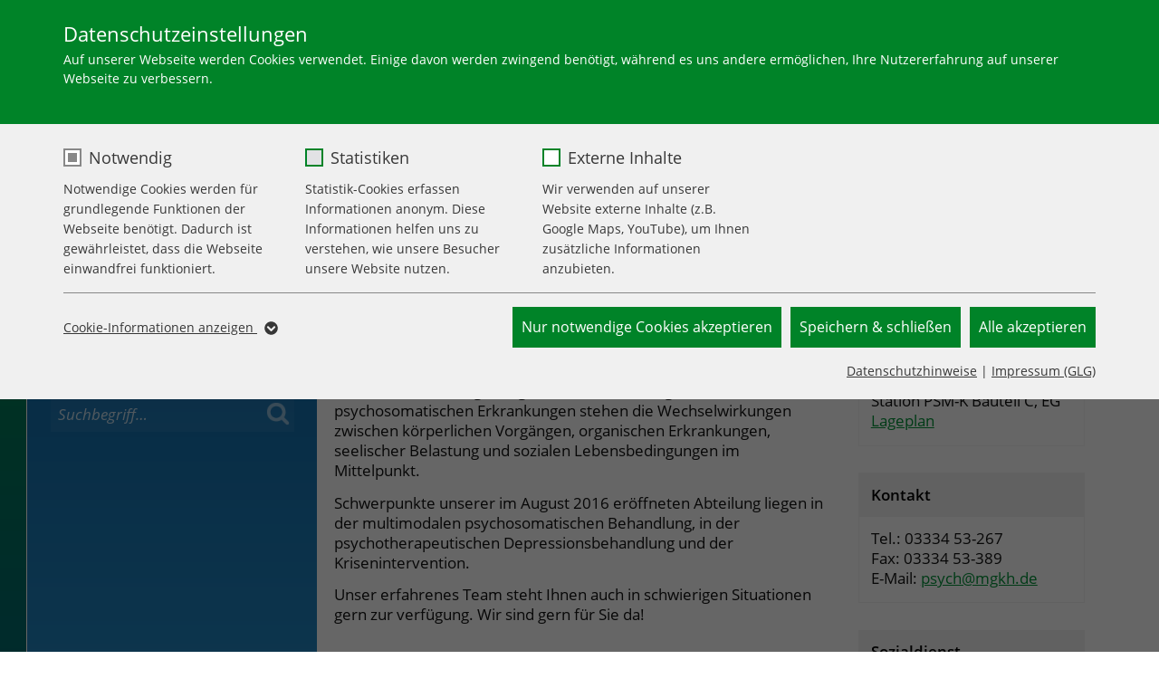

--- FILE ---
content_type: text/html; charset=utf-8
request_url: https://www.glg-gesundheit.de/krankenhaeuser/glg-martin-gropius-krankenhaus-eberswalde/behandlungsspektrum/psychosomatik-und-psychotherapie
body_size: 34791
content:
<!DOCTYPE html>
<html lang="de-DE">
<head>

<meta charset="utf-8">
<!-- 
	- - TYPO3 UVA Package - -

	This website is powered by TYPO3 - inspiring people to share!
	TYPO3 is a free open source Content Management Framework initially created by Kasper Skaarhoj and licensed under GNU/GPL.
	TYPO3 is copyright 1998-2026 of Kasper Skaarhoj. Extensions are copyright of their respective owners.
	Information and contribution at https://typo3.org/
-->



<title>Gesellschaft für Leben und Gesundheit: Klinik für Psychiatrie, Psychotherapie und Psychosomatik </title>
<meta name="generator" content="TYPO3 CMS" />
<meta name="viewport" content="width=device-width, initial-scale=1" />
<meta name="robots" content="INDEX,FOLLOW" />
<meta name="description" content="Als größter Gesundheitsdienstleister im Nordosten Brandenburgs sichert der GLG-Verbund die medizinische, therapeutische und pflegerische Versorgung der Region." />
<meta name="twitter:card" content="summary" />
<meta name="theme-color" content="#009338" />
<meta name="google-site-verification" content="j7eGSfqHRvZyhyzZ0f_1lgEmAbHdyt2ObApASFTnneU" />
<meta name="format-detection" content="telephone=yes, date=no, address=no, email=no" />


<link rel="stylesheet" href="/typo3conf/ext/glgtheme/Resources/Public/Styles/swipebox.min.css?1709382201" media="screen">
<link rel="stylesheet" href="/typo3conf/ext/glgtheme/Resources/Public/Styles/screen-all.css?1736520216" media="all">
<link rel="stylesheet" href="/typo3conf/ext/youtubevideo/Resources/Public/Styles/youtubevideo.css?1617645359" media="all">
<link rel="stylesheet" href="/typo3conf/ext/cardelements/Resources/Public/Css/card-styles.css?1709382201" media="all">
<link rel="stylesheet" href="/typo3conf/ext/glgtheme/Resources/Public/Styles/bootstrap-select.min.css?1709382201" media="all">
<link rel="stylesheet" href="/typo3conf/ext/uva_persongroups/Resources/Public/Css/style.css?1709382201" media="all">
<link rel="stylesheet" href="/typo3conf/ext/glgtheme/Resources/Public/Styles/print.css?1709382201" media="print">
<link rel="stylesheet" href="/typo3conf/ext/ke_search_premium/Resources/Public/Css/auto-complete.css?1709382201" media="all">
<link rel="stylesheet" href="/typo3conf/ext/teamelements/Resources/Public/Css/team-theme.css?1709382201" media="screen">
<link rel="stylesheet" href="/typo3conf/ext/teamelements/Resources/Public/Css/print.css?1709382201" media="print">
<link rel="stylesheet" href="/typo3conf/ext/uva_wizard/Resources/Public/Css/style.css?1709382201" media="all">
<link rel="stylesheet" href="/typo3temp/assets/css/4d7e513eea0efb3c49f9b696ca252c72.css?1744355130" media="all">


<script src="/typo3conf/ext/glgtheme/Resources/Public/js/assets/jquery.min.js?1709382201"></script>
<script src="/typo3conf/ext/glgtheme/Resources/Public/js/polyfill.js?1709382201"></script>


<style>:root{--sg-cookie-optin-color-text:#373737;--sg-cookie-optin-color-text-opacity:#37373760;--sg-cookie-optin-color-box:#f0f0f0;--sg-cookie-optin-banner-color-box:#DDD;--sg-cookie-optin-banner-color-text:#373737;--sg-cookie-optin-banner-color-link-text:#373737;--sg-cookie-optin-color-fingerprint-background:#143D59;--sg-cookie-optin-color-fingerprint-image:#FFF;--sg-cookie-optin-iframe-color-consent-box-background:#ccc;--sg-cookie-optin-iframe-color-button-load-one-text:#FFF;--sg-cookie-optin-iframe-color-button-load-one:#008328;--sg-cookie-optin-iframe-color-button-load-one-hover:#134894;--sg-cookie-optin-iframe-color-open-settings:#373737;--sg-cookie-optin-color-confirmation-text:#008328;--sg-cookie-optin-color-confirmation-background:#C9FFC9;--sg-cookie-optin-color-button-close-text:#373737;--sg-cookie-optin-color-button-close-hover-text:#373737;--sg-cookie-optin-color-button-close:#FFF;--sg-cookie-optin-color-button-close-hover:#FFF;--sg-cookie-optin-color-headline:#373737;--sg-cookie-optin-color-checkbox:#008328;--sg-cookie-optin-color-checkbox-required:#888;--sg-cookie-optin-color-button-all-text:#FFF;--sg-cookie-optin-color-button-all-hover-text:#FFF;--sg-cookie-optin-color-button-all:#008328;--sg-cookie-optin-color-button-all-hover:#008328;--sg-cookie-optin-color-button-specific-text:#FFF;--sg-cookie-optin-color-button-specific-hover-text:#FFF;--sg-cookie-optin-color-button-specific-hover:#008328;--sg-cookie-optin-color-button-specific:#008328;--sg-cookie-optin-color-button-essential-text:#FFF;--sg-cookie-optin-color-button-essential-hover-text:#FFF;--sg-cookie-optin-color-button-essential-hover:#008328;--sg-cookie-optin-color-button-essential:#008328;--sg-cookie-optin-banner-color-button-settings-text:#FFF;--sg-cookie-optin-banner-color-button-settings-hover-text:#FFF;--sg-cookie-optin-banner-color-button-settings-hover:#D7D7D7;--sg-cookie-optin-banner-color-button-settings:#888;--sg-cookie-optin-banner-color-button-accept-text:#FFF;--sg-cookie-optin-banner-color-button-accept-hover-text:#FFF;--sg-cookie-optin-banner-color-button-accept-hover:#2E6B96;--sg-cookie-optin-banner-color-button-accept-essential-text:#FFF;--sg-cookie-optin-banner-color-button-accept-essential-hover-text:#FFF;--sg-cookie-optin-banner-color-button-accept-essential-hover:#D7D7D7;--sg-cookie-optin-banner-color-button-accept:#143D59;--sg-cookie-optin-banner-color-button-accept-essential:#575757;--sg-cookie-optin-color-list:#888;--sg-cookie-optin-color-list-text:#FFF;--sg-cookie-optin-color-table:#fff;--sg-cookie-optin-color-table-header:#c4ddc0;--sg-cookie-optin-color-table-header-text:#373737;--sg-cookie-optin-color-table-data-text:#373737;--sg-cookie-optin-color-full-box:#008328;--sg-cookie-optin-color-full-headline:#fff;--sg-cookie-optin-color-full-text:#FFF;--sg-cookie-optin-color-full-button-close:#143D59;--sg-cookie-optin-color-full-button-close-text:#FFF;--sg-cookie-optin-color-full-button-close-hover:#143D59;--sg-cookie-optin-color-checkbox-box-shadow:#FFF}#SgCookieOptin,#SgCookieOptin * table,#SgCookieOptin * tbody,#SgCookieOptin * tr,#SgCookieOptin * th,#SgCookieOptin * td,#SgCookieOptin * div,#SgCookieOptin * strong,#SgCookieOptin * p,#SgCookieOptin * a,#SgCookieOptin * ul,#SgCookieOptin * li,#SgCookieOptin * button,#SgCookieOptin * input,#SgCookieOptin * label,.sg-cookie-optin-plugin-cookie-list,.sg-cookie-optin-plugin-cookie-list * table,.sg-cookie-optin-plugin-cookie-list * tbody,.sg-cookie-optin-plugin-cookie-list * tr,.sg-cookie-optin-plugin-cookie-list * th,.sg-cookie-optin-plugin-cookie-list * td,.sg-cookie-optin-plugin-cookie-list * div,.sg-cookie-optin-plugin-cookie-list * strong,.sg-cookie-optin-plugin-cookie-list * p,.sg-cookie-optin-plugin-cookie-list * a,.sg-cookie-optin-plugin-cookie-list * ul,.sg-cookie-optin-plugin-cookie-list * li,.sg-cookie-optin-plugin-cookie-list * button,.sg-cookie-optin-plugin-cookie-list * input,.sg-cookie-optin-plugin-cookie-list * label{margin:0;padding:0;border:0;font:inherit;font-size:100%;vertical-align:baseline;background:none;color:var(--sg-cookie-optin-color-text);line-height:1.6}#SgCookieOptin{display:flex;justify-content:center;align-items:baseline;height:100%;width:100%;position:fixed;left:0;top:0;z-index:999999;outline:0;background:rgba(0,0,0,.6)}#SgCookieOptin .sg-cookie-optin-box,.sg-cookie-optin-plugin-cookie-list .sg-cookie-optin-box{position:relative;overflow:auto;padding:10px 20px 20px;margin:25px 0;max-width:500px;max-height:95%;background:var(--sg-cookie-optin-color-box);border-radius:5px;font-size:14px;text-align:left}#SgCookieOptin .sg-cookie-optin-box::-webkit-scrollbar{display:none}.sg-cookie-optin-save-confirmation{max-width:500px;margin:0 0 5px;padding:10px 20px;border:solid 1px var(--sg-cookie-optin-color-confirmation-text);border-radius:5px;color:var(--sg-cookie-optin-color-confirmation-text);background-color:var(--sg-cookie-optin-color-confirmation-background)}#SgCookieOptin .sg-cookie-optin-box .sg-cookie-optin-box-close-button{padding:4px 11px;position:absolute;top:0;right:0;font-weight:800;font-size:22px;cursor:pointer;color:var(--sg-cookie-optin-color-button-close-text);background-color:var(--sg-cookie-optin-color-button-close)}#SgCookieOptin .sg-cookie-optin-box .sg-cookie-optin-box-close-button:hover{background-color:var(--sg-cookie-optin-color-button-close-hover);color:var(--sg-cookie-optin-color-button-close-hover-text)}#SgCookieOptin .sg-cookie-optin-box .sg-cookie-optin-box-header,.sg-cookie-optin-plugin-cookie-list .sg-cookie-optin-box .sg-cookie-optin-box-header,#SgCookieOptin .sg-cookie-optin-box .sg-cookie-optin-box-description,.sg-cookie-optin-plugin-cookie-list .sg-cookie-optin-box .sg-cookie-optin-box-description{display:block}#SgCookieOptin .sg-cookie-optin-box .sg-cookie-optin-box-header,.sg-cookie-optin-plugin-cookie-list .sg-cookie-optin-box .sg-cookie-optin-box-header{margin:0;font-size:22px;color:var(--sg-cookie-optin-color-headline)}#SgCookieOptin .sg-cookie-optin-box .sg-cookie-optin-box-description,.sg-cookie-optin-plugin-cookie-list .sg-cookie-optin-box .sg-cookie-optin-box-description{margin:0 0 20px;font-size:14px;line-height:1.5}#SgCookieOptin .sg-cookie-optin-box .sg-cookie-optin-box-cookie-list,.sg-cookie-optin-plugin-cookie-list .sg-cookie-optin-box .sg-cookie-optin-box-cookie-list{display:block;list-style:none}#SgCookieOptin .sg-cookie-optin-box .sg-cookie-optin-box-cookie-list .sg-cookie-optin-box-cookie-list-item{display:inline-block;padding:0 10px 20px 0}#SgCookieOptin .sg-cookie-optin-box .sg-cookie-optin-box-cookie-list .sg-cookie-optin-box-cookie-list-item .sg-cookie-optin-checkbox{position:absolute;opacity:0}#SgCookieOptin .sg-cookie-optin-box .sg-cookie-optin-box-cookie-list .sg-cookie-optin-box-cookie-list-item .sg-cookie-optin-checkbox:focus+.sg-cookie-optin-checkbox-label::before{background-color:#e2e2e5}#SgCookieOptin .sg-cookie-optin-box .sg-cookie-optin-box-cookie-list .sg-cookie-optin-box-cookie-list-item .sg-cookie-optin-checkbox:focus .sg-cookie-optin-checkbox:checked+.sg-cookie-optin-checkbox-label{border:none}#SgCookieOptin .sg-cookie-optin-box .sg-cookie-optin-box-cookie-list .sg-cookie-optin-box-cookie-list-item .sg-cookie-optin-checkbox+.sg-cookie-optin-checkbox-label::before{display:inline-block;vertical-align:middle;margin:0 5px 0 0;width:20px;height:20px;content:"";border-radius:5px;border:2px solid var(--sg-cookie-optin-color-checkbox);background-color:#fff;cursor:pointer;transform:translateY(-1px)}#SgCookieOptin .sg-cookie-optin-box .sg-cookie-optin-box-cookie-list .sg-cookie-optin-box-cookie-list-item .sg-cookie-optin-checkbox:checked+.sg-cookie-optin-checkbox-label::before{box-shadow:inset 0 0 0 3px var(--sg-cookie-optin-color-checkbox-box-shadow);background-color:var(--sg-cookie-optin-color-checkbox)}#SgCookieOptin .sg-cookie-optin-box .sg-cookie-optin-box-cookie-list .sg-cookie-optin-box-cookie-list-item .sg-cookie-optin-checkbox:disabled+.sg-cookie-optin-checkbox-label::before{box-shadow:inset 0 0 0 3px var(--sg-cookie-optin-color-checkbox-box-shadow);border-color:var(--sg-cookie-optin-color-checkbox-required);background-color:var(--sg-cookie-optin-color-checkbox-required);cursor:default}#SgCookieOptin .sg-cookie-optin-box .sg-cookie-optin-box-cookie-list .sg-cookie-optin-box-cookie-list-item .sg-cookie-optin-checkbox:disabled+.sg-cookie-optin-checkbox-label{cursor:default}#SgCookieOptin .sg-cookie-optin-box .sg-cookie-optin-box-cookie-list .sg-cookie-optin-box-cookie-list-item .sg-cookie-optin-checkbox:disabled+.sg-cookie-optin-checkbox-label span{vertical-align:middle}#SgCookieOptin .sg-cookie-optin-box .sg-cookie-optin-box-cookie-list .sg-cookie-optin-box-cookie-list-item .sg-cookie-optin-checkbox-label{cursor:pointer}#SgCookieOptin .sg-cookie-optin-box .sg-cookie-optin-box-button .sg-cookie-optin-box-button-accept-all,#SgCookieOptin .sg-cookie-optin-box .sg-cookie-optin-box-button .sg-cookie-optin-box-button-accept-specific,#SgCookieOptin .sg-cookie-optin-box .sg-cookie-optin-box-button .sg-cookie-optin-box-button-iframe-reject,#SgCookieOptin .sg-cookie-optin-box .sg-cookie-optin-box-button .sg-cookie-optin-box-button-accept-essential,#SgCookieOptin .sg-cookie-optin-box .sg-cookie-optin-banner-content .sg-cookie-optin-banner-button-settings,#SgCookieOptin .sg-cookie-optin-box .sg-cookie-optin-banner-content .sg-cookie-optin-banner-button-accept-essential,#SgCookieOptin .sg-cookie-optin-box .sg-cookie-optin-banner-content .sg-cookie-optin-banner-button-accept{display:block;width:100%;cursor:pointer;padding:10px 0;margin:0 0 10px;color:var(--sg-cookie-optin-color-button-all-text);font-size:16px;text-align:center;background-color:var(--sg-cookie-optin-color-button-all);border-radius:5px}#SgCookieOptin .sg-cookie-optin-box .sg-cookie-optin-box-button .sg-cookie-optin-box-button-accept-specific,#SgCookieOptin .sg-cookie-optin-box .sg-cookie-optin-box-button .sg-cookie-optin-box-button-iframe-reject{color:var(--sg-cookie-optin-color-button-specific-text);background-color:var(--sg-cookie-optin-color-button-specific)}#SgCookieOptin .sg-cookie-optin-box .sg-cookie-optin-box-button .sg-cookie-optin-box-button-accept-essential{color:var(--sg-cookie-optin-color-button-essential-text);background-color:var(--sg-cookie-optin-color-button-essential)}#SgCookieOptin .sg-cookie-optin-box .sg-cookie-optin-banner-content .sg-cookie-optin-banner-button-settings{color:var(--sg-cookie-optin-banner-color-button-settings-text);background-color:var(--sg-cookie-optin-banner-color-button-settings)}#SgCookieOptin .sg-cookie-optin-box .sg-cookie-optin-banner-content .sg-cookie-optin-banner-button-accept-essential{color:var(--sg-cookie-optin-banner-color-button-accept-essential-text);background-color:var(--sg-cookie-optin-banner-color-button-accept-essential)}#SgCookieOptin .sg-cookie-optin-box .sg-cookie-optin-banner-content .sg-cookie-optin-banner-button-accept{color:var(--sg-cookie-optin-banner-color-button-accept-text);background-color:var(--sg-cookie-optin-banner-color-button-accept)}#SgCookieOptin .sg-cookie-optin-box .sg-cookie-optin-box-button .sg-cookie-optin-box-button-accept-all:hover{background-color:var(--sg-cookie-optin-color-button-all-hover);color:var(--sg-cookie-optin-color-button-all-hover-text)}#SgCookieOptin .sg-cookie-optin-box .sg-cookie-optin-box-button .sg-cookie-optin-box-button-accept-specific:hover,#SgCookieOptin .sg-cookie-optin-box .sg-cookie-optin-box-button .sg-cookie-optin-box-button-iframe-reject:hover{background-color:var(--sg-cookie-optin-color-button-specific-hover);color:var(--sg-cookie-optin-color-button-specific-hover-text)}#SgCookieOptin .sg-cookie-optin-box .sg-cookie-optin-box-button .sg-cookie-optin-box-button-accept-essential:hover{background-color:var(--sg-cookie-optin-color-button-essential-hover);color:var(--sg-cookie-optin-color-button-essential-hover-text)}#SgCookieOptin .sg-cookie-optin-box .sg-cookie-optin-banner-content .sg-cookie-optin-banner-button-settings:hover{background-color:var(--sg-cookie-optin-banner-color-button-settings-hover);color:var(--sg-cookie-optin-banner-color-button-settings-hover-text)}#SgCookieOptin .sg-cookie-optin-box .sg-cookie-optin-banner-content .sg-cookie-optin-banner-button-accept:hover{background-color:var(--sg-cookie-optin-banner-color-button-accept-hover);color:var(--sg-cookie-optin-banner-color-button-accept-hover-text)}#SgCookieOptin .sg-cookie-optin-box .sg-cookie-optin-box-button .sg-cookie-optin-box-flash-message{padding:0 0 10px}#SgCookieOptin .sg-cookie-optin-box .sg-cookie-optin-box-cookie-detail-list{max-height:0;overflow:hidden;list-style:none;transition:max-height .3s ease-in-out;will-change:max-height}#SgCookieOptin .sg-cookie-optin-box .sg-cookie-optin-box-cookie-detail-list::-webkit-scrollbar{display:none}#SgCookieOptin .sg-cookie-optin-box .sg-cookie-optin-box-cookie-detail-list.sg-cookie-optin-visible,.sg-cookie-optin-plugin-cookie-list .sg-cookie-optin-box .sg-cookie-optin-box-cookie-detail-list.sg-cookie-optin-visible{padding:10px 0 0;border-top:1px solid var(--sg-cookie-optin-color-list);max-height:2000px;overflow-y:auto}#SgCookieOptin .sg-cookie-optin-box .sg-cookie-optin-box-cookie-detail-list .sg-cookie-optin-box-cookie-detail-list-item,.sg-cookie-optin-plugin-cookie-list .sg-cookie-optin-box .sg-cookie-optin-box-cookie-detail-list .sg-cookie-optin-box-cookie-detail-list-item{margin:0 0 10px;padding:10px;text-indent:0;border-radius:5px;background-color:var(--sg-cookie-optin-color-list);list-style:none}#SgCookieOptin .sg-cookie-optin-box .sg-cookie-optin-box-cookie-detail-list .sg-cookie-optin-box-cookie-detail-list-item a,.sg-cookie-optin-plugin-cookie-list .sg-cookie-optin-box .sg-cookie-optin-box-cookie-detail-list .sg-cookie-optin-box-cookie-detail-list-item a{display:block;margin:10px 0 0;text-align:center;color:var(--sg-cookie-optin-color-list-text)}#SgCookieOptin .sg-cookie-optin-box .sg-cookie-optin-box-cookie-detail-list .sg-cookie-optin-box-cookie-detail-header,.sg-cookie-optin-plugin-cookie-list .sg-cookie-optin-box .sg-cookie-optin-box-cookie-detail-list .sg-cookie-optin-box-cookie-detail-header,#SgCookieOptin .sg-cookie-optin-box .sg-cookie-optin-box-cookie-detail-list .sg-cookie-optin-box-cookie-detail-description,.sg-cookie-optin-plugin-cookie-list .sg-cookie-optin-box .sg-cookie-optin-box-cookie-detail-list .sg-cookie-optin-box-cookie-detail-description{display:block;color:var(--sg-cookie-optin-color-list-text)}#SgCookieOptin .sg-cookie-optin-box .sg-cookie-optin-box-cookie-detail-list .sg-cookie-optin-box-cookie-detail-header,.sg-cookie-optin-plugin-cookie-list .sg-cookie-optin-box .sg-cookie-optin-box-cookie-detail-list .sg-cookie-optin-box-cookie-detail-header{margin:0;font-size:18px}#SgCookieOptin .sg-cookie-optin-box .sg-cookie-optin-box-cookie-detail-list .sg-cookie-optin-box-cookie-detail-description,.sg-cookie-optin-plugin-cookie-list .sg-cookie-optin-box .sg-cookie-optin-box-cookie-detail-list .sg-cookie-optin-box-cookie-detail-description{margin:0 0 10px;font-size:14px;line-height:1.5}#SgCookieOptin .sg-cookie-optin-box .sg-cookie-optin-box-cookie-detail-list .sg-cookie-optin-dependent-groups,.sg-cookie-optin-plugin-cookie-list .sg-cookie-optin-box .sg-cookie-optin-box-cookie-detail-list .sg-cookie-optin-dependent-groups{font-size:80%;color:var(--sg-cookie-optin-color-list-text)}#SgCookieOptin .sg-cookie-optin-box .sg-cookie-optin-box-open-more{padding:0 0 10px;text-align:center}#SgCookieOptin .sg-cookie-optin-box .sg-cookie-optin-box-cookie-detail-sublist{height:0;overflow:hidden;list-style:none;transition:height .3s ease-in-out;will-change:height}#SgCookieOptin .sg-cookie-optin-box .sg-cookie-optin-box-cookie-detail-sublist::-webkit-scrollbar{display:none}#SgCookieOptin .sg-cookie-optin-box .sg-cookie-optin-box-cookie-detail-sublist.sg-cookie-optin-visible{overflow-y:auto}#SgCookieOptin .sg-cookie-optin-box .sg-cookie-optin-box-cookie-detail-sublist table,.sg-cookie-optin-plugin-cookie-list .sg-cookie-optin-box .sg-cookie-optin-box-cookie-detail-sublist table{margin:0 0 10px;width:100%;background-color:var(--sg-cookie-optin-color-table)}#SgCookieOptin .sg-cookie-optin-box .sg-cookie-optin-box-cookie-detail-sublist table th,.sg-cookie-optin-plugin-cookie-list .sg-cookie-optin-box .sg-cookie-optin-box-cookie-detail-sublist table th,#SgCookieOptin .sg-cookie-optin-box .sg-cookie-optin-box-cookie-detail-sublist table td,.sg-cookie-optin-plugin-cookie-list .sg-cookie-optin-box .sg-cookie-optin-box-cookie-detail-sublist table td{padding:10px;vertical-align:middle;border-bottom:1px solid var(--sg-cookie-optin-color-list);color:var(--sg-cookie-optin-color-table-data-text)}#SgCookieOptin .sg-cookie-optin-box .sg-cookie-optin-box-cookie-detail-sublist table th,.sg-cookie-optin-plugin-cookie-list .sg-cookie-optin-box .sg-cookie-optin-box-cookie-detail-sublist table th{width:25%;font-weight:600;color:var(--sg-cookie-optin-color-table-header-text);background-color:var(--sg-cookie-optin-color-table-header);border-right:1px solid var(--sg-cookie-optin-color-list)}#SgCookieOptin .sg-cookie-optin-box .sg-cookie-optin-box-cookie-detail-sublist table .divider,.sg-cookie-optin-plugin-cookie-list .sg-cookie-optin-box .sg-cookie-optin-box-cookie-detail-sublist table .divider{background-color:var(--sg-cookie-optin-color-list)}#SgCookieOptin .sg-cookie-optin-box .sg-cookie-optin-box-cookie-detail-sublist table .divider td,.sg-cookie-optin-plugin-cookie-list .sg-cookie-optin-box .sg-cookie-optin-box-cookie-detail-sublist table .divider td{line-height:0}#SgCookieOptin .sg-cookie-optin-box .sg-cookie-optin-box-footer,.sg-cookie-optin-plugin-cookie-list .sg-cookie-optin-box .sg-cookie-optin-box-footer{padding:10px 0 0;border-top:1px solid var(--sg-cookie-optin-color-list)}#SgCookieOptin .sg-cookie-optin-box .sg-cookie-optin-box-footer .sg-cookie-optin-box-copyright{display:inline-block}#SgCookieOptin .sg-cookie-optin-box .sg-cookie-optin-box-footer .sg-cookie-optin-box-copyright .sg-cookie-optin-box-copyright-link{color:var(--sg-cookie-optin-color-text-opacity)}#SgCookieOptin .sg-cookie-optin-box .sg-cookie-optin-box-footer .sg-cookie-optin-box-footer-user-hash-container{color:var(--sg-cookie-optin-color-text-opacity)}#SgCookieOptin .sg-cookie-optin-box .sg-cookie-optin-box-footer .sg-cookie-optin-box-footer-links{float:right}#SgCookieOptin .sg-cookie-optin-box .sg-cookie-optin-box-footer .sg-cookie-optin-box-copyright.sg-cookie-optin-box-copyright-link-hidden{display:none}#SgCookieOptin .sg-cookie-optin-box-copyright-link-hidden{display:none}.sg-cookie-optin-plugin #SgCookieOptin,.sg-cookie-optin-plugin .sg-cookie-optin-plugin-cookie-list{display:block;position:static;background:none;z-index:10}.sg-cookie-optin-plugin #SgCookieOptin .sg-cookie-optin-box,.sg-cookie-optin-plugin .sg-cookie-optin-plugin-cookie-list .sg-cookie-optin-box{margin:0;border:solid 1px var(--sg-cookie-optin-color-list);border-radius:5px}.sg-cookie-optin-plugin-initialized .sg-cookie-optin-box-close-button{display:none}.sg-cookie-optin-box-sublist-open-more-symbol{width:15px;height:15px;position:relative;top:-1px;left:2px}.sg-cookie-optin-box-sublist-open-more-symbol.sg-cookie-optin-flipped{transform:scale(1,-1)}#SgCookieOptin .sg-cookie-optin-box.sg-cookie-optin-box-new,.sg-cookie-optin-plugin-cookie-list .sg-cookie-optin-box.sg-cookie-optin-box-new{margin:0;padding:0;max-width:1500px;border-radius:0}.sg-cookie-optin-save-confirmation{max-width:1460px;margin:0 0 5px;padding:10px 20px;border-radius:0}#SgCookieOptin .sg-cookie-optin-box.sg-cookie-optin-box-new .sg-cookie-optin-box-new-upper,.sg-cookie-optin-plugin-cookie-list .sg-cookie-optin-box.sg-cookie-optin-box-new .sg-cookie-optin-box-new-upper{padding:20px 70px;background-color:var(--sg-cookie-optin-color-full-box)}#SgCookieOptin .sg-cookie-optin-box.sg-cookie-optin-box-new .sg-cookie-optin-box-new-upper .sg-cookie-optin-box-header,.sg-cookie-optin-plugin-cookie-list .sg-cookie-optin-box.sg-cookie-optin-box-new .sg-cookie-optin-box-new-upper .sg-cookie-optin-box-header{color:var(--sg-cookie-optin-color-full-headline)}.sg-cookie-optin-plugin-cookie-list .sg-cookie-optin-box.sg-cookie-optin-box-new .sg-cookie-optin-box-new-upper .sg-cookie-optin-box-description,#SgCookieOptin .sg-cookie-optin-box.sg-cookie-optin-box-new .sg-cookie-optin-box-new-upper .sg-cookie-optin-box-description{color:var(--sg-cookie-optin-color-full-text)}#SgCookieOptin .sg-cookie-optin-box.sg-cookie-optin-box-new .sg-cookie-optin-box-new-upper .sg-cookie-optin-box-close-button,.sg-cookie-optin-plugin-cookie-list .sg-cookie-optin-box.sg-cookie-optin-box-new .sg-cookie-optin-box-new-upper .sg-cookie-optin-box-close-button{color:var(--sg-cookie-optin-color-full-button-close-text);background-color:var(--sg-cookie-optin-color-full-button-close)}#SgCookieOptin .sg-cookie-optin-box.sg-cookie-optin-box-new .sg-cookie-optin-box-new-upper .sg-cookie-optin-box-close-button:hover{background-color:var(--sg-cookie-optin-color-full-button-close-hover)}#SgCookieOptin .sg-cookie-optin-box.sg-cookie-optin-box-new .sg-cookie-optin-box-new-lower,.sg-cookie-optin-plugin-cookie-list .sg-cookie-optin-box.sg-cookie-optin-box-new .sg-cookie-optin-box-new-lower{padding:0 70px;background-color:var(--sg-cookie-optin-color-box)}#SgCookieOptin .sg-cookie-optin-box.sg-cookie-optin-box-new .sg-cookie-optin-box-new-lower label,#SgCookieOptin .sg-cookie-optin-box.sg-cookie-optin-box-new .sg-cookie-optin-box-new-lower a,#SgCookieOptin .sg-cookie-optin-box.sg-cookie-optin-box-new .sg-cookie-optin-box-new-lower li,#SgCookieOptin .sg-cookie-optin-box.sg-cookie-optin-box-new .sg-cookie-optin-box-new-lower p,.sg-cookie-optin-plugin-cookie-list .sg-cookie-optin-box.sg-cookie-optin-box-new .sg-cookie-optin-box-new-lower label,.sg-cookie-optin-plugin-cookie-list .sg-cookie-optin-box.sg-cookie-optin-box-new .sg-cookie-optin-box-new-lower a,.sg-cookie-optin-plugin-cookie-list .sg-cookie-optin-box.sg-cookie-optin-box-new .sg-cookie-optin-box-new-lower li,.sg-cookie-optin-plugin-cookie-list .sg-cookie-optin-box.sg-cookie-optin-box-new .sg-cookie-optin-box-new-lower p{color:var(--sg-cookie-optin-color-text)}#SgCookieOptin .sg-cookie-optin-box.sg-cookie-optin-box-new .sg-cookie-optin-box-new-lower .sg-cookie-optin-box-footer,.sg-cookie-optin-plugin-cookie-list .sg-cookie-optin-box.sg-cookie-optin-box-new .sg-cookie-optin-box-new-lower .sg-cookie-optin-box-footer{padding:5px 0 20px;border:0}#SgCookieOptin .sg-cookie-optin-box.sg-cookie-optin-box-new .sg-cookie-optin-box-new-lower .sg-cookie-optin-box-footer .sg-cookie-optin-box-footer-links,.sg-cookie-optin-plugin-cookie-list .sg-cookie-optin-box.sg-cookie-optin-box-new .sg-cookie-optin-box-new-lower .sg-cookie-optin-box-footer .sg-cookie-optin-box-footer-links{float:none;text-align:right}#SgCookieOptin .sg-cookie-optin-box.sg-cookie-optin-box-new .sg-cookie-optin-box-new-lower .sg-cookie-optin-box-footer .sg-cookie-optin-box-footer-user-hash-container{text-align:right}#SgCookieOptin .sg-cookie-optin-box.sg-cookie-optin-box-new .sg-cookie-optin-box-cookie-list,.sg-cookie-optin-plugin-cookie-list .sg-cookie-optin-box.sg-cookie-optin-box-new .sg-cookie-optin-box-cookie-list{padding:0 0 15px;margin:0 0 15px;display:flex;flex-wrap:wrap;border-bottom:1px solid var(--sg-cookie-optin-color-list)}.sg-cookie-optin-plugin-cookie-list .sg-cookie-optin-box.sg-cookie-optin-box-new .sg-cookie-optin-box-cookie-list:last-of-type{border-bottom:none}#SgCookieOptin .sg-cookie-optin-box.sg-cookie-optin-box-new .sg-cookie-optin-box-cookie-list .sg-cookie-optin-box-cookie-list-item,.sg-cookie-optin-plugin-cookie-list .sg-cookie-optin-box.sg-cookie-optin-box-new .sg-cookie-optin-box-cookie-list .sg-cookie-optin-box-cookie-list-item{padding:2% 2% 0 0;flex:0 0 23%}#SgCookieOptin .sg-cookie-optin-box.sg-cookie-optin-box-new .sg-cookie-optin-box-cookie-list .sg-cookie-optin-box-cookie-list-item .sg-cookie-optin-checkbox+.sg-cookie-optin-checkbox-label::before,.sg-cookie-optin-plugin-cookie-list .sg-cookie-optin-box.sg-cookie-optin-box-new .sg-cookie-optin-box-cookie-list .sg-cookie-optin-box-cookie-list-item .sg-cookie-optin-checkbox+.sg-cookie-optin-checkbox-label::before{border-radius:0;transform:translateY(-2px);margin:0 8px 0 0}#SgCookieOptin .sg-cookie-optin-box.sg-cookie-optin-box-new .sg-cookie-optin-box-cookie-list .sg-cookie-optin-box-cookie-list-item .sg-cookie-optin-checkbox-label,.sg-cookie-optin-plugin-cookie-list .sg-cookie-optin-box.sg-cookie-optin-box-new .sg-cookie-optin-box-cookie-list .sg-cookie-optin-box-cookie-list-item .sg-cookie-optin-checkbox-label{font-size:18px}#SgCookieOptin .sg-cookie-optin-box.sg-cookie-optin-box-new .sg-cookie-optin-box-cookie-list .sg-cookie-optin-box-cookie-list-item .sg-cookie-optin-checkbox-label span,.sg-cookie-optin-plugin-cookie-list .sg-cookie-optin-box.sg-cookie-optin-box-new .sg-cookie-optin-box-cookie-list .sg-cookie-optin-box-cookie-list-item .sg-cookie-optin-checkbox-label span{vertical-align:middle}#SgCookieOptin .sg-cookie-optin-box.sg-cookie-optin-box-new .sg-cookie-optin-box-cookie-list .sg-cookie-optin-box-cookie-list-item .sg-cookie-optin-checkbox-description,.sg-cookie-optin-plugin-cookie-list .sg-cookie-optin-box.sg-cookie-optin-box-new .sg-cookie-optin-box-cookie-list .sg-cookie-optin-box-cookie-list-item .sg-cookie-optin-checkbox-description{margin:10px 0 0 0}#SgCookieOptin .sg-cookie-optin-box.sg-cookie-optin-box-new .sg-cookie-optin-box-cookie-list .sg-cookie-optin-box-cookie-list-item .sg-cookie-optin-dependent-groups,.sg-cookie-optin-plugin-cookie-list .sg-cookie-optin-box.sg-cookie-optin-box-new .sg-cookie-optin-box-cookie-list .sg-cookie-optin-box-cookie-list-item .sg-cookie-optin-dependent-groups{font-size:80%;margin-top:-10px}@-webkit-keyframes fadeInDown{from{opacity:0;-webkit-transform:translate3d(0,-30%,0);transform:translate3d(0,-30%,0)}to{opacity:1;-webkit-transform:translate3d(0,0,0);transform:translate3d(0,0,0)}}@keyframes fadeInDown{from{opacity:0;-webkit-transform:translate3d(0,-30%,0);transform:translate3d(0,-30%,0)}to{opacity:1;-webkit-transform:translate3d(0,0,0);transform:translate3d(0,0,0)}}@-webkit-keyframes fadeInDownInvisible{from{opacity:0;-webkit-transform:translate3d(0,-30%,0);transform:translate3d(0,-30%,0)}to{opacity:1;-webkit-transform:translate3d(0,0,0);transform:translate3d(0,0,0)}}@keyframes fadeInDownInvisible{from{opacity:0;-webkit-transform:translate3d(0,-30%,0);transform:translate3d(0,-30%,0)}to{opacity:1;-webkit-transform:translate3d(0,0,0);transform:translate3d(0,0,0)}}#SgCookieOptin .sg-cookie-optin-box.sg-cookie-optin-box-new.sg-cookie-optin-visible .sg-cookie-optin-box-cookie-list{animation:.6s ease-in fadeInDown}#SgCookieOptin .sg-cookie-optin-box.sg-cookie-optin-box-new.sg-cookie-optin-invisible .sg-cookie-optin-box-cookie-list{animation:.3s ease-in fadeInDownInvisible}#SgCookieOptin .sg-cookie-optin-box.sg-cookie-optin-box-new.sg-cookie-optin-visible .sg-cookie-optin-box-cookie-list .sg-cookie-optin-box-cookie-list-item,.sg-cookie-optin-plugin-cookie-list .sg-cookie-optin-box.sg-cookie-optin-box-new.sg-cookie-optin-visible .sg-cookie-optin-box-cookie-list .sg-cookie-optin-box-cookie-list-item{padding:20px 0 0 0;margin:25px 0 0 0;border-top:1px solid var(--sg-cookie-optin-color-list);flex:0 0 100%}#SgCookieOptin .sg-cookie-optin-box.sg-cookie-optin-box-new.sg-cookie-optin-visible .sg-cookie-optin-box-cookie-list .sg-cookie-optin-box-cookie-list-item:first-of-type,.sg-cookie-optin-plugin-cookie-list .sg-cookie-optin-box.sg-cookie-optin-box-new.sg-cookie-optin-visible .sg-cookie-optin-box-cookie-list .sg-cookie-optin-box-cookie-list-item:first-of-type{border:0;margin:0}#SgCookieOptin .sg-cookie-optin-box.sg-cookie-optin-box-new.sg-cookie-optin-visible .sg-cookie-optin-box-cookie-list .sg-cookie-optin-box-cookie-list-item .sg-cookie-optin-box-cookie-detail-sublist,.sg-cookie-optin-plugin-cookie-list .sg-cookie-optin-box.sg-cookie-optin-box-new.sg-cookie-optin-visible .sg-cookie-optin-box-cookie-list .sg-cookie-optin-box-cookie-list-item .sg-cookie-optin-box-cookie-detail-sublist{display:flex;height:auto;flex-wrap:wrap;justify-content:space-between}#SgCookieOptin .sg-cookie-optin-box.sg-cookie-optin-box-new .sg-cookie-optin-box-cookie-detail-sublist .sg-cookie-optin-box-cookie-detail-sublist-item,.sg-cookie-optin-plugin-cookie-list .sg-cookie-optin-box.sg-cookie-optin-box-new .sg-cookie-optin-box-cookie-detail-sublist .sg-cookie-optin-box-cookie-detail-sublist-item{margin:15px 0 0 0;flex:0 0 31%}#SgCookieOptin .sg-cookie-optin-box.sg-cookie-optin-box-new .sg-cookie-optin-box-cookie-detail-sublist table,.sg-cookie-optin-plugin-cookie-list .sg-cookie-optin-box.sg-cookie-optin-box-new .sg-cookie-optin-box-cookie-detail-sublist table{margin:0;border:1px solid var(--sg-cookie-optin-color-list)}#SgCookieOptin .sg-cookie-optin-box.sg-cookie-optin-box-new .sg-cookie-optin-box-sublist-open-more-link{transform:translateY(12px);display:inline-block;float:left}#SgCookieOptin .sg-cookie-optin-box.sg-cookie-optin-box-new .sg-cookie-optin-box-sublist-open-more-link>span{display:inline-block;width:20px}#SgCookieOptin .sg-cookie-optin-box.sg-cookie-optin-box-new.sg-cookie-optin-visible .sg-cookie-optin-box-sublist-open-more-link::after{transform:rotate(180deg) translateY(-5px)}#SgCookieOptin .sg-cookie-optin-box.sg-cookie-optin-box-new .sg-cookie-optin-box-button{display:flex;justify-content:flex-end}#SgCookieOptin .sg-cookie-optin-box.sg-cookie-optin-box-new .sg-cookie-optin-box-button button{display:inline-block;padding:10px;margin:0 0 10px 10px;width:auto;min-width:fit-content;border-radius:0}.sg-cookie-optin-plugin #SgCookieOptin .sg-cookie-optin-box.sg-cookie-optin-box-new .sg-cookie-optin-box-new-upper,.sg-cookie-optin-plugin .sg-cookie-optin-plugin-cookie-list .sg-cookie-optin-box.sg-cookie-optin-box-new .sg-cookie-optin-box-new-upper{padding:20px 20px}.sg-cookie-optin-plugin #SgCookieOptin .sg-cookie-optin-box.sg-cookie-optin-box-new .sg-cookie-optin-box-new-lower,.sg-cookie-optin-plugin .sg-cookie-optin-plugin-cookie-list .sg-cookie-optin-box.sg-cookie-optin-box-new .sg-cookie-optin-box-new-lower{padding:0 20px}.sg-cookie-optin-plugin #SgCookieOptin .sg-cookie-optin-box.sg-cookie-optin-box-new .sg-cookie-optin-box-cookie-list .sg-cookie-optin-box-cookie-list-item,.sg-cookie-optin-plugin .sg-cookie-optin-plugin-cookie-list .sg-cookie-optin-box.sg-cookie-optin-box-new .sg-cookie-optin-box-cookie-list .sg-cookie-optin-box-cookie-list-item,.sg-cookie-optin-plugin #SgCookieOptin .sg-cookie-optin-box.sg-cookie-optin-box-new .sg-cookie-optin-box-cookie-detail-sublist .sg-cookie-optin-box-cookie-detail-sublist-item,.sg-cookie-optin-plugin .sg-cookie-optin-plugin-cookie-list .sg-cookie-optin-box.sg-cookie-optin-box-new .sg-cookie-optin-box-cookie-detail-sublist .sg-cookie-optin-box-cookie-detail-sublist-item{flex:0 0 48%}.sg-cookie-optin-plugin #SgCookieOptin .sg-cookie-optin-box.sg-cookie-optin-box-new.sg-cookie-optin-visible .sg-cookie-optin-box-cookie-list .sg-cookie-optin-box-cookie-list-item,.sg-cookie-optin-plugin .sg-cookie-optin-plugin-cookie-list .sg-cookie-optin-box.sg-cookie-optin-box-new.sg-cookie-optin-visible .sg-cookie-optin-box-cookie-list .sg-cookie-optin-box-cookie-list-item{flex:0 0 100%}.sg-cookie-optin-plugin #SgCookieOptin .sg-cookie-optin-box.sg-cookie-optin-box-new .sg-cookie-optin-box-sublist-open-more-link{padding:0 0 10px 0;display:block;float:none;transform:none}.sg-cookie-optin-plugin #SgCookieOptin .sg-cookie-optin-box.sg-cookie-optin-box-new .sg-cookie-optin-box-button,.sg-cookie-optin-plugin .sg-cookie-optin-plugin-cookie-list .sg-cookie-optin-box.sg-cookie-optin-box-new .sg-cookie-optin-box-button{flex-direction:column}.sg-cookie-optin-plugin #SgCookieOptin .sg-cookie-optin-box.sg-cookie-optin-box-new .sg-cookie-optin-box-button button,.sg-cookie-optin-plugin .sg-cookie-optin-plugin-cookie-list .sg-cookie-optin-box.sg-cookie-optin-box-new .sg-cookie-optin-box-button button{margin:0 0 10px;display:block}.sg-cookie-optin-plugin-cookie-list .sg-cookie-optin-box.sg-cookie-optin-box-new .sg-cookie-optin-box-cookie-list .sg-cookie-optin-box-cookie-list-item{list-style:none}.sg-cookie-optin-box-sublist-open-more-symbol{left:8px}@media only screen and (max-width:1250px){#SgCookieOptin .sg-cookie-optin-box.sg-cookie-optin-box-new .sg-cookie-optin-box-cookie-list .sg-cookie-optin-box-cookie-list-item,.sg-cookie-optin-plugin-cookie-list .sg-cookie-optin-box.sg-cookie-optin-box-new .sg-cookie-optin-box-cookie-list .sg-cookie-optin-box-cookie-list-item{flex:0 0 31%}}@media only screen and (max-width:1050px){#SgCookieOptin .sg-cookie-optin-box.sg-cookie-optin-box-new .sg-cookie-optin-box-cookie-list .sg-cookie-optin-box-cookie-list-item,.sg-cookie-optin-plugin-cookie-list .sg-cookie-optin-box.sg-cookie-optin-box-new .sg-cookie-optin-box-cookie-list .sg-cookie-optin-box-cookie-list-item,#SgCookieOptin .sg-cookie-optin-box.sg-cookie-optin-box-new .sg-cookie-optin-box-cookie-detail-sublist .sg-cookie-optin-box-cookie-detail-sublist-item,.sg-cookie-optin-plugin-cookie-list .sg-cookie-optin-box.sg-cookie-optin-box-new .sg-cookie-optin-box-cookie-detail-sublist .sg-cookie-optin-box-cookie-detail-sublist-item{flex:0 0 48%}#SgCookieOptin .sg-cookie-optin-box.sg-cookie-optin-box-new .sg-cookie-optin-box-sublist-open-more-link{padding:0 0 10px 0;display:block;float:none;transform:none}#SgCookieOptin .sg-cookie-optin-box.sg-cookie-optin-box-new .sg-cookie-optin-box-button{flex-direction:column-reverse}#SgCookieOptin .sg-cookie-optin-box.sg-cookie-optin-box-new .sg-cookie-optin-box-button button{margin:0 0 10px;display:block}}@media only screen and (max-width:850px){#SgCookieOptin .sg-cookie-optin-box.sg-cookie-optin-box-new .sg-cookie-optin-box-new-upper{padding:20px 20px}#SgCookieOptin .sg-cookie-optin-box.sg-cookie-optin-box-new .sg-cookie-optin-box-new-lower{padding:0 20px}}@media only screen and (max-width:750px){#SgCookieOptin .sg-cookie-optin-box.sg-cookie-optin-box-new .sg-cookie-optin-box-cookie-detail-sublist .sg-cookie-optin-box-cookie-detail-sublist-item,.sg-cookie-optin-plugin-cookie-list .sg-cookie-optin-box.sg-cookie-optin-box-new .sg-cookie-optin-box-cookie-detail-sublist .sg-cookie-optin-box-cookie-detail-sublist-item,.sg-cookie-optin-plugin #SgCookieOptin .sg-cookie-optin-box.sg-cookie-optin-box-new .sg-cookie-optin-box-cookie-detail-sublist .sg-cookie-optin-box-cookie-detail-sublist-item,.sg-cookie-optin-plugin .sg-cookie-optin-plugin-cookie-list .sg-cookie-optin-box.sg-cookie-optin-box-new .sg-cookie-optin-box-cookie-detail-sublist .sg-cookie-optin-box-cookie-detail-sublist-item{flex:0 0 100%}#SgCookieOptin .sg-cookie-optin-box.sg-cookie-optin-box-new .sg-cookie-optin-box-cookie-detail-sublist .sg-cookie-optin-box-cookie-detail-sublist-item-pseudo{display:none}#SgCookieOptin .sg-cookie-optin-box.sg-cookie-optin-box-new .sg-cookie-optin-box-cookie-list .sg-cookie-optin-box-cookie-list-item,.sg-cookie-optin-plugin-cookie-list .sg-cookie-optin-box.sg-cookie-optin-box-new .sg-cookie-optin-box-cookie-list .sg-cookie-optin-box-cookie-list-item,.sg-cookie-optin-plugin #SgCookieOptin .sg-cookie-optin-box.sg-cookie-optin-box-new .sg-cookie-optin-box-cookie-list .sg-cookie-optin-box-cookie-list-item,.sg-cookie-optin-plugin .sg-cookie-optin-plugin-cookie-list .sg-cookie-optin-box.sg-cookie-optin-box-new .sg-cookie-optin-box-cookie-list .sg-cookie-optin-box-cookie-list-item{padding:20px 0 0 0;margin:25px 0 0 0;border-top:1px solid var(--sg-cookie-optin-color-list);flex:0 0 100%}#SgCookieOptin .sg-cookie-optin-box.sg-cookie-optin-box-new .sg-cookie-optin-box-cookie-list .sg-cookie-optin-box-cookie-list-item:first-of-type,.sg-cookie-optin-plugin-cookie-list .sg-cookie-optin-box.sg-cookie-optin-box-new .sg-cookie-optin-box-cookie-list .sg-cookie-optin-box-cookie-list-item:first-of-type,.sg-cookie-optin-plugin #SgCookieOptin .sg-cookie-optin-box.sg-cookie-optin-box-new .sg-cookie-optin-box-cookie-list .sg-cookie-optin-box-cookie-list-item:first-of-type,.sg-cookie-optin-plugin .sg-cookie-optin-plugin-cookie-list .sg-cookie-optin-box.sg-cookie-optin-box-new .sg-cookie-optin-box-cookie-list .sg-cookie-optin-box-cookie-list-item:first-of-type{border:0;margin:0}#SgCookieOptin .sg-cookie-optin-box.sg-cookie-optin-box-new .sg-cookie-optin-box-new-lower .sg-cookie-optin-box-footer .sg-cookie-optin-box-copyright,.sg-cookie-optin-plugin-cookie-list .sg-cookie-optin-box.sg-cookie-optin-box-new .sg-cookie-optin-box-new-lower .sg-cookie-optin-box-footer .sg-cookie-optin-box-copyright{display:block}}.sg-cookie-optin-iframe-consent,.sg-cookie-optin-iframe-consent * div,.sg-cookie-optin-iframe-consent * button,.sg-cookie-optin-iframe-consent * a{margin:0;padding:0;border:0;font:inherit;font-size:100%;vertical-align:baseline;background:none;color:var(--sg-cookie-optin-color-text);line-height:1.6}.sg-cookie-optin-iframe-consent{background-color:var(--sg-cookie-optin-iframe-color-consent-box-background);display:flex;justify-content:center;flex-direction:column;padding:0 30px}.sg-cookie-optin-iframe-consent button{display:block;margin:0 auto;padding:15px;color:var(--sg-cookie-optin-iframe-color-button-load-one-text);font-size:16px;text-align:center;cursor:pointer;border:none;background-color:var(--sg-cookie-optin-iframe-color-button-load-one)}.sg-cookie-optin-iframe-consent button:hover{background-color:var(--sg-cookie-optin-iframe-color-button-load-one-hover)}.sg-cookie-optin-iframe-consent a{margin:0 auto;padding:10px 0 0;color:var(--sg-cookie-optin-iframe-color-open-settings);cursor:pointer;font-size:16px;text-align:center}.sg-cookie-optin-iframe-consent p{text-align:center;margin-top:15px}.sg-cookie-optin-fingerprint{display:none;border-radius:50%;z-index:2147483640;width:50px;height:50px;cursor:pointer;position:fixed;background-color:var(--sg-cookie-optin-color-fingerprint-background);color:var(--sg-cookie-optin-color-fingerprint-image);box-shadow:0 0 10px #84848475}.sg-cookie-optin-fingerprint-icon{max-height:100%;max-width:100%;padding:6px}.sg-cookie-optin-fingerprint.sg-cookie-optin-fingerprint-top-left{top:40px;left:40px}.sg-cookie-optin-fingerprint.sg-cookie-optin-fingerprint-top-right{top:40px;right:40px}.sg-cookie-optin-fingerprint.sg-cookie-optin-fingerprint-bottom-left{bottom:40px;left:40px}.sg-cookie-optin-fingerprint.sg-cookie-optin-fingerprint-bottom-right{bottom:40px;right:40px}:root{--sg-cookie-optin-color-monochrome-light:#dbdbdb;--sg-cookie-optin-color-monochrome-light-dark:#e1e1e1;--sg-cookie-optin-color-monochrome-dark:#000;--sg-cookie-optin-color-monochrome-text:#fff;--sg-cookie-optin-color-monochrome-background:#343434}:root .sg-cookie-optin-dark-theme{--sg-cookie-optin-color-text:var(--sg-cookie-optin-color-monochrome-text);--sg-cookie-optin-color-text-opacity:var(--sg-cookie-optin-color-monochrome-text);--sg-cookie-optin-color-box:var(--sg-cookie-optin-color-monochrome-background);--sg-cookie-optin-color-full-box:var(--sg-cookie-optin-color-monochrome-dark);--sg-cookie-optin-color-headline:var(--sg-cookie-optin-color-monochrome-text);--sg-cookie-optin-color-checkbox:var(--sg-cookie-optin-color-monochrome-dark);--sg-cookie-optin-color-button-all:var(--sg-cookie-optin-color-monochrome-dark);--sg-cookie-optin-color-table:var(--sg-cookie-optin-color-monochrome-light-dark);--sg-cookie-optin-color-table-header:var(--sg-cookie-optin-color-monochrome-light-dark);--sg-cookie-optin-color-button-close-hover-text:var(--sg-cookie-optin-color-monochrome-dark);--sg-cookie-optin-color-button-all-hover-text:var(--sg-cookie-optin-color-monochrome-dark);--sg-cookie-optin-color-button-specific-hover-text:var(--sg-cookie-optin-color-monochrome-dark);--sg-cookie-optin-color-button-essential-hover-text:var(--sg-cookie-optin-color-monochrome-dark);--sg-cookie-optin-banner-color-button-settings-hover-text:var(--sg-cookie-optin-color-monochrome-dark);--sg-cookie-optin-color-checkbox-box-shadow:var(--sg-cookie-optin-color-monochrome-light-dark);--sg-cookie-optin-color-button-all-hover:var(--sg-cookie-optin-color-button-specific-hover);--sg-cookie-optin-color-fingerprint-image:var(--sg-cookie-optin-color-monochrome-dark);--sg-cookie-optin-color-fingerprint-background:var(--sg-cookie-optin-color-monochrome-text)}@media (prefers-color-scheme:dark){:root{--sg-cookie-optin-color-text:var(--sg-cookie-optin-color-monochrome-text);--sg-cookie-optin-color-text-opacity:var(--sg-cookie-optin-color-monochrome-text);--sg-cookie-optin-color-box:var(--sg-cookie-optin-color-monochrome-background);--sg-cookie-optin-color-full-box:var(--sg-cookie-optin-color-monochrome-dark);--sg-cookie-optin-color-headline:var(--sg-cookie-optin-color-monochrome-text);--sg-cookie-optin-color-checkbox:var(--sg-cookie-optin-color-monochrome-dark);--sg-cookie-optin-color-button-all:var(--sg-cookie-optin-color-monochrome-dark);--sg-cookie-optin-color-table:var(--sg-cookie-optin-color-monochrome-light-dark);--sg-cookie-optin-color-table-header:var(--sg-cookie-optin-color-monochrome-light-dark);--sg-cookie-optin-color-button-close-hover-text:var(--sg-cookie-optin-color-monochrome-dark);--sg-cookie-optin-color-button-all-hover-text:var(--sg-cookie-optin-color-monochrome-dark);--sg-cookie-optin-color-button-specific-hover-text:var(--sg-cookie-optin-color-monochrome-dark);--sg-cookie-optin-color-button-essential-hover-text:var(--sg-cookie-optin-color-monochrome-dark);--sg-cookie-optin-banner-color-button-settings-hover-text:var(--sg-cookie-optin-color-monochrome-dark);--sg-cookie-optin-color-checkbox-box-shadow:var(--sg-cookie-optin-color-monochrome-light-dark);--sg-cookie-optin-color-button-all-hover:var(--sg-cookie-optin-color-button-specific-hover);--sg-cookie-optin-color-fingerprint-image:var(--sg-cookie-optin-color-monochrome-dark);--sg-cookie-optin-color-fingerprint-background:var(--sg-cookie-optin-color-monochrome-text)}}@media (prefers-contrast:more){:root{--sg-cookie-optin-color-text:var(--sg-cookie-optin-color-monochrome-text);--sg-cookie-optin-color-text-opacity:var(--sg-cookie-optin-color-monochrome-text);--sg-cookie-optin-color-box:var(--sg-cookie-optin-color-monochrome-background);--sg-cookie-optin-color-full-box:var(--sg-cookie-optin-color-monochrome-dark);--sg-cookie-optin-color-headline:var(--sg-cookie-optin-color-monochrome-text);--sg-cookie-optin-color-checkbox:var(--sg-cookie-optin-color-monochrome-dark);--sg-cookie-optin-color-button-all:var(--sg-cookie-optin-color-monochrome-dark);--sg-cookie-optin-color-table:var(--sg-cookie-optin-color-monochrome-light-dark);--sg-cookie-optin-color-table-header:var(--sg-cookie-optin-color-monochrome-light-dark);--sg-cookie-optin-color-button-close-hover-text:var(--sg-cookie-optin-color-monochrome-dark);--sg-cookie-optin-color-button-all-hover-text:var(--sg-cookie-optin-color-monochrome-dark);--sg-cookie-optin-color-button-specific-hover-text:var(--sg-cookie-optin-color-monochrome-dark);--sg-cookie-optin-color-button-essential-hover-text:var(--sg-cookie-optin-color-monochrome-dark);--sg-cookie-optin-banner-color-button-settings-hover-text:var(--sg-cookie-optin-color-monochrome-dark);--sg-cookie-optin-color-checkbox-box-shadow:var(--sg-cookie-optin-color-monochrome-light-dark);--sg-cookie-optin-color-button-all-hover:var(--sg-cookie-optin-color-button-specific-hover);--sg-cookie-optin-color-fingerprint-image:var(--sg-cookie-optin-color-monochrome-dark);--sg-cookie-optin-color-fingerprint-background:var(--sg-cookie-optin-color-monochrome-text)}}</style>
<script id="cookieOptinData" type="application/json">{"cookieGroups":[{"groupName":"essential","label":"Notwendig","description":"Notwendige Cookies werden f\u00fcr grundlegende Funktionen der Webseite ben\u00f6tigt. Dadurch ist gew\u00e4hrleistet, dass die Webseite einwandfrei funktioniert.","required":true,"cookieData":[{"Name":"cookieconsent_status","Provider":"sgalinski","Purpose":"Cookie zum Speichern der Cookie Consent Einstellungen","Lifetime":"278 Tage","index":0,"crdate":1669298034,"tstamp":1728362748,"pseudo":false},{"Name":"be_typo_user \/ PHPSESSID","Provider":"TYPO3","Purpose":"Dieses Cookie ist ein Standard-Session-Cookie von TYPO3. Es speichert im Falle eines Benutzer-Logins die Session-ID. So kann der eingeloggte Benutzer wiedererkannt werden und es wird ihm Zugang zu gesch\u00fctzten Bereichen gew\u00e4hrt.","Lifetime":"1 Woche","index":1,"crdate":1669298034,"tstamp":1728362748,"pseudo":false},{"Name":"cookie_optin","Provider":"sgalinski","Purpose":"Cookie zum Speichern der Cookie Consent Einstellungen","Lifetime":"278 Tage","index":2,"crdate":1669298034,"tstamp":1728362748,"pseudo":false}],"scriptData":[],"loadingHTML":"","loadingJavaScript":""},{"groupName":"stats","label":"Statistiken","description":"Statistik-Cookies erfassen Informationen anonym. Diese Informationen helfen uns zu verstehen, wie unsere Besucher unsere Website nutzen.","googleService":0,"googleName":"","dependentGroups":"","dependentGroupTitles":"","required":false,"cookieData":[{"Name":"_pk_ses, _pk_id","Provider":"Matomo","Purpose":"Cookie von Matomo f\u00fcr Website-Analysen. Erzeugt statistisch anonymisierte Daten dar\u00fcber, wie der Besucher die Website nutzt.","Lifetime":"1 Jahr","index":0,"crdate":1669370954,"tstamp":1728362748,"pseudo":false}],"scriptData":[{"title":"Matomo laden","script":"var _paq = _paq || [];\r\n\r\n\/* tracker methods like \"setCustomDimension\" should be called before \"trackPageView\" *\/\r\n_paq.push(['setDocumentTitle', document.domain + '\/' + document.title]);\r\n_paq.push(['setCookieDomain', '*.www.glg-gesundheit.de']);\r\n_paq.push(['trackPageView']);\r\n_paq.push(['enableLinkTracking']);\r\n\r\n(function() {\r\n\r\nvar protocol='https:'\r\n\r\nvar u='\/\/analytics.uva.de\/';\r\n\r\n_paq.push(['setTrackerUrl', protocol+u+'piwik.php']);\r\n\r\n_paq.push(['setSiteId', '14']);\r\n\r\nvar d=document, g=d.createElement('script'), s=d.getElementsByTagName('script')[0];\r\n\r\ng.type='text\/javascript'; g.async=true; g.defer=true; g.src=protocol+u+'piwik.js'; s.parentNode.insertBefore(g,s);\r\n\r\n})();","html":"","index":0}],"loadingHTML":"","loadingJavaScript":"https:\/\/www.glg-gesundheit.de\/fileadmin\/sg_cookie_optin\/siteroot-1\/stats-0.js","crdate":1669298034,"tstamp":1728362748},{"groupName":"iframes","label":"Externe Inhalte","description":"Wir verwenden auf unserer Website externe Inhalte (z.B. Google Maps, YouTube), um Ihnen zus\u00e4tzliche Informationen anzubieten.","required":false,"cookieData":[{"Name":"Google Maps","Provider":"Google","Purpose":"Wird zum Entsperren von Google Maps-Inhalten verwendet.","Lifetime":"6 Monate","index":0,"crdate":1669298034,"tstamp":1728362748,"pseudo":false},{"Name":"YouTube","Provider":"Google Ireland Limited, Gordon House, Barrow Street Dublin 4 Irland","Purpose":"Wird verwendet, um YouTube-Inhalte zu entsperren.","Lifetime":"6 Monate","index":1,"crdate":1669298034,"tstamp":1728362748,"pseudo":false},{"Name":"Instagram","Provider":"Facebook","Purpose":"Wird verwendet, um Instagram-Inhalte zu entsperren.","Lifetime":"6 Monate","index":2,"crdate":1669298034,"tstamp":1728362748,"pseudo":false}]}],"cssData":{"color_box":"#f0f0f0","color_headline":"#373737","color_text":"#373737","color_confirmation_background":"#C9FFC9","color_confirmation_text":"#008328","color_checkbox":"#008328","color_checkbox_required":"#888888","color_button_all":"#008328","color_button_all_hover":"#008328","color_button_all_text":"#FFFFFF","color_button_specific":"#008328","color_button_specific_hover":"#008328","color_button_specific_text":"#FFFFFF","color_button_essential":"#008328","color_button_essential_hover":"#008328","color_button_essential_text":"#FFFFFF","color_button_close":"#FFFFFF","color_button_close_hover":"#FFFFFF","color_button_close_text":"#373737","color_list":"#888888","color_list_text":"#FFFFFF","color_table":"#ffffff","color_Table_data_text":"#373737","color_table_header":"#c4ddc0","color_table_header_text":"#373737","color_full_box":"#008328","color_full_headline":"#ffffff","color_full_text":"#FFFFFF","color_full_button_close":"#143D59","color_full_button_close_hover":"#143D59","color_full_button_close_text":"#FFFFFF","iframe_color_consent_box_background":"#cccccc","iframe_color_button_load_one":"#008328","iframe_color_button_load_one_hover":"#134894","iframe_color_button_load_one_text":"#FFFFFF","iframe_color_open_settings":"#373737","banner_color_box":"#DDDDDD","banner_color_text":"#373737","banner_color_link_text":"#373737","banner_color_button_settings":"#888888","banner_color_button_settings_hover":"#D7D7D7","banner_color_button_settings_text":"#FFFFFF","banner_color_button_accept_essential":"#575757","banner_color_button_accept_essential_hover":"#D7D7D7","banner_color_button_accept_essential_text":"#FFFFFF","banner_color_button_accept":"#143D59","banner_color_button_accept_hover":"#2E6B96","banner_color_button_accept_text":"#FFFFFF","color_fingerprint_image":"#FFFFFF","color_fingerprint_background":"#143D59"},"footerLinks":[{"url":"\/datenschutzhinweise?disableOptIn=1&cHash=6a71dade19a582826df135636e2f1a2c","name":"Datenschutzhinweise","uid":191,"index":0},{"url":"\/impressum?disableOptIn=1&cHash=b657640a17badc53f7cfe4452f4b3268","name":"Impressum (GLG)","uid":192,"index":1}],"iFrameGroup":{"groupName":"iframes","label":"Externe Inhalte","description":"Wir verwenden auf unserer Website externe Inhalte (z.B. Google Maps, YouTube), um Ihnen zus\u00e4tzliche Informationen anzubieten.","required":false,"cookieData":[{"Name":"Google Maps","Provider":"Google","Purpose":"Wird zum Entsperren von Google Maps-Inhalten verwendet.","Lifetime":"6 Monate","index":0,"crdate":1669298034,"tstamp":1728362748,"pseudo":false},{"Name":"YouTube","Provider":"Google Ireland Limited, Gordon House, Barrow Street Dublin 4 Irland","Purpose":"Wird verwendet, um YouTube-Inhalte zu entsperren.","Lifetime":"6 Monate","index":1,"crdate":1669298034,"tstamp":1728362748,"pseudo":false},{"Name":"Instagram","Provider":"Facebook","Purpose":"Wird verwendet, um Instagram-Inhalte zu entsperren.","Lifetime":"6 Monate","index":2,"crdate":1669298034,"tstamp":1728362748,"pseudo":false}]},"settings":{"banner_enable":false,"banner_force_min_width":0,"version":1,"banner_position":0,"banner_show_settings_button":true,"cookie_lifetime":365,"session_only_essential_cookies":false,"iframe_enabled":true,"minify_generated_data":true,"show_button_close":false,"activate_testing_mode":false,"disable_powered_by":true,"disable_for_this_language":false,"set_cookie_for_domain":"","save_history_webhook":"https:\/\/www.glg-gesundheit.de\/?saveOptinHistory","cookiebanner_whitelist_regex":"","banner_show_again_interval":14,"identifier":1,"language":0,"render_assets_inline":true,"consider_do_not_track":true,"domains_to_delete_cookies_for":"glg-gesundheit.de","subdomain_support":true,"overwrite_baseurl":"","unified_cookie_name":true,"disable_usage_statistics":false,"fingerprint_position":1,"iframe_replacement_background_image":"","monochrome_enabled":true,"show_fingerprint":false,"disable_automatic_loading":false,"auto_action_for_bots":0},"textEntries":{"header":"Datenschutzeinstellungen","description":"Auf unserer Webseite werden Cookies verwendet. Einige davon werden zwingend ben\u00f6tigt, w\u00e4hrend es uns andere erm\u00f6glichen, Ihre Nutzererfahrung auf unserer Webseite zu verbessern.","accept_all_text":"Alle akzeptieren","accept_specific_text":"Speichern & schlie\u00dfen","accept_essential_text":"Nur notwendige Cookies akzeptieren","extend_box_link_text":"Weitere Informationen anzeigen","extend_box_link_text_close":"Weitere Informationen verstecken","extend_table_link_text":"Cookie-Informationen anzeigen","extend_table_link_text_close":"Cookie-Informationen verstecken","cookie_name_text":"Name","cookie_provider_text":"Anbieter","cookie_purpose_text":"Zweck","cookie_lifetime_text":"Laufzeit","iframe_button_allow_all_text":"Alle externen Inhalte erlauben","iframe_button_allow_one_text":"Einmalig erlauben","iframe_button_reject_text":"Nicht erlauben","iframe_button_load_one_text":"Externen Inhalt laden","iframe_open_settings_text":"Einstellungen anzeigen","iframe_button_load_one_description":"Klicken Sie hier, damit Ihnen die Inhalte angezeigt werden.","banner_button_accept_text":"Akzeptieren","banner_button_accept_essential_text":"Reject","banner_button_settings_text":"Einstellungen","banner_description":"Auf unserer Webseite werden Cookies verwendet. Einige davon werden zwingend ben\u00f6tigt, w\u00e4hrend es uns andere erm\u00f6glichen, Ihre Nutzererfahrung auf unserer Webseite zu verbessern.","save_confirmation_text":"Cookie-Einstellungen erfolgreich gespeichert","user_hash_text":"User-Hash","dependent_groups_text":"Abh\u00e4ngig von:"},"placeholders":{"iframe_consent_description":"<p class=\"sg-cookie-optin-box-flash-message\"><\/p>"},"mustacheData":{"template":{"template_html":"<!--googleoff: index-->\n<div data-nosnippet class=\"sg-cookie-optin-box sg-cookie-optin-box-new\">\n\t<div class=\"sg-cookie-optin-box-new-upper\">\n\t\t{{#settings.show_button_close}}\n\t\t\t<span class=\"sg-cookie-optin-box-close-button\">\u2715<\/span>\n\t\t{{\/settings.show_button_close}}\n\n\t\t<strong class=\"sg-cookie-optin-box-header\">{{{textEntries.header}}}<\/strong>\n\t\t<p class=\"sg-cookie-optin-box-description\">{{{textEntries.description}}}<\/p>\n\t<\/div>\n\n\t<div class=\"sg-cookie-optin-box-new-lower\">\n\t\t<ul class=\"sg-cookie-optin-box-cookie-list\" aria-hidden=\"true\">\n\t\t\t{{#cookieGroups}}\n\t\t\t\t<li class=\"sg-cookie-optin-box-cookie-list-item\">\n\t\t\t\t\t<label >\n\t\t\t\t\t\t<input  class=\"sg-cookie-optin-checkbox\"\n\t\t\t\t\t\t   type=\"checkbox\"\n\t\t\t\t\t\t   name=\"cookies[]\"\n\t\t\t\t\t\t   value=\"{{groupName}}\"\n\t\t\t\t\t\t   {{#required}}checked=\"1\"{{\/required}}\n\t\t\t\t\t\t   {{#required}}disabled=\"1\"{{\/required}}>\n\t\t\t\t\t\t<span class=\"sg-cookie-optin-checkbox-label\" role=\"checkbox\"\n\t\t\t\t\t\t\t{{#required}}aria-checked=\"true\"{{\/required}}\n\t\t\t\t\t\t\t{{^required}}aria-checked=\"false\"{{\/required}}>{{{label}}}<\/span>\n\t\t\t\t\t<\/label>\n\n\t\t\t\t\t<p class=\"sg-cookie-optin-checkbox-description\">{{{description}}}<\/p>\n\t\t\t\t\t{{#dependentGroups}}\n\t\t\t\t\t\t<div class=\"sg-cookie-optin-dependent-groups\">{{{textEntries.dependent_groups_text}}} {{dependentGroupTitles}}<\/div>\n\t\t\t\t\t{{\/dependentGroups}}\n\n\t\t\t\t\t<div class=\"sg-cookie-optin-box-cookie-detail-sublist\" aria-hidden=\"true\">\n\t\t\t\t\t\t{{#cookieData}}\n\t\t\t\t\t\t\t<div class=\"sg-cookie-optin-box-cookie-detail-sublist-item {{#pseudo}}sg-cookie-optin-box-cookie-detail-sublist-item-pseudo{{\/pseudo}}\">\n\t\t\t\t\t\t\t\t{{^pseudo}}\n\t\t\t\t\t\t\t\t\t<table>\n\t\t\t\t\t\t\t\t\t\t<tbody>\n\t\t\t\t\t\t\t\t\t\t\t<tr>\n\t\t\t\t\t\t\t\t\t\t\t\t<th>{{{textEntries.cookie_name_text}}}<\/th>\n\t\t\t\t\t\t\t\t\t\t\t\t<td>{{{Name}}}<\/td>\n\t\t\t\t\t\t\t\t\t\t\t<\/tr>\n\t\t\t\t\t\t\t\t\t\t\t<tr>\n\t\t\t\t\t\t\t\t\t\t\t\t<th>{{{textEntries.cookie_provider_text}}}<\/th>\n\t\t\t\t\t\t\t\t\t\t\t\t<td>{{{Provider}}}<\/td>\n\t\t\t\t\t\t\t\t\t\t\t<\/tr>\n\t\t\t\t\t\t\t\t\t\t\t<tr>\n\t\t\t\t\t\t\t\t\t\t\t\t<th>{{{textEntries.cookie_lifetime_text}}}<\/th>\n\t\t\t\t\t\t\t\t\t\t\t\t<td>{{{Lifetime}}}<\/td>\n\t\t\t\t\t\t\t\t\t\t\t<\/tr>\n\t\t\t\t\t\t\t\t\t\t\t<tr>\n\t\t\t\t\t\t\t\t\t\t\t\t<th>{{{textEntries.cookie_purpose_text}}}<\/th>\n\t\t\t\t\t\t\t\t\t\t\t\t<td class=\"sg-cookie-optin-box-table-reason\">{{{Purpose}}}<\/td>\n\t\t\t\t\t\t\t\t\t\t\t<\/tr>\n\t\t\t\t\t\t\t\t\t\t<\/tbody>\n\t\t\t\t\t\t\t\t\t<\/table>\n\t\t\t\t\t\t\t\t{{\/pseudo}}\n\t\t\t\t\t\t\t<\/div>\n\t\t\t\t\t\t{{\/cookieData}}\n\t\t\t\t\t<\/div>\n\t\t\t\t<\/li>\n\t\t\t{{\/cookieGroups}}\n\t\t<\/ul>\n\n\t\t<a role=\"button\" class=\"sg-cookie-optin-box-sublist-open-more-link\" href=\"#\">{{{textEntries.extend_table_link_text}}}\n\t\t\t<span>\n\t\t\t\t<svg class=\"sg-cookie-optin-box-sublist-open-more-symbol\" fill='currentColor' xmlns='http:\/\/www.w3.org\/2000\/svg'\n\t\t\t\t\t viewBox='0 0 512 512'>\n\t\t\t\t\t<path d='M504 256c0 137-111 248-248 248S8 393 8 256 119 8 256 8s248 111 248 248zM273 369.9l135.5-135.5c9.4-9.4 9.4-24.6 0-33.9l-17-17c-9.4-9.4-24.6-9.4-33.9 0L256 285.1 154.4 183.5c-9.4-9.4-24.6-9.4-33.9 0l-17 17c-9.4 9.4-9.4 24.6 0 33.9L239 369.9c9.4 9.4 24.6 9.4 34 0z'\/>\n\t\t\t\t<\/svg>\n\t\t\t<\/span>\n\t\t<\/a>\n\n\t\t<div class=\"sg-cookie-optin-box-button\">\n\t\t\t<button  class=\"sg-cookie-optin-box-button-accept-essential\">{{{textEntries.accept_essential_text}}}<\/button>\n\t\t\t<button  class=\"sg-cookie-optin-box-button-accept-specific\">{{{textEntries.accept_specific_text}}}<\/button>\n\t\t\t<button  class=\"sg-cookie-optin-box-button-accept-all\">{{{textEntries.accept_all_text}}}<\/button>\n\t\t<\/div>\n\n\t\t<div class=\"sg-cookie-optin-box-footer\">\n\t\t\t<div class=\"sg-cookie-optin-box-footer-links\">\n\t\t\t\t<div class=\"sg-cookie-optin-box-copyright{{#settings.disable_powered_by}} sg-cookie-optin-box-copyright-link-hidden{{\/settings.disable_powered_by}}\">\n\t\t\t\t\t<a  class=\"sg-cookie-optin-box-copyright-link\"\n\t\t\t\t\t   href=\"https:\/\/www.sgalinski.de\/typo3-produkte-webentwicklung\/sgalinski-cookie-optin\/\"\n\t\t\t\t\t   rel=\"noopener\"\n\t\t\t\t\t   target=\"_blank\">\n\t\t\t\t\t\tPowered by sgalinski Cookie Consent\n\t\t\t\t\t<\/a>\n\t\t\t\t\t{{#footerLinks.0}} |{{\/footerLinks.0}}\n\t\t\t\t<\/div>\n\n\t\t\t\t{{#footerLinks}}\n\t\t\t\t\t{{#index}}\n\t\t\t\t\t\t<span class=\"sg-cookie-optin-box-footer-divider\"> | <\/span>\n\t\t\t\t\t{{\/index}}\n\n\t\t\t\t\t<a  class=\"sg-cookie-optin-box-footer-link\" href=\"{{url}}\" target=\"_blank\">{{name}}<\/a>\n\t\t\t\t{{\/footerLinks}}\n\t\t\t<\/div>\n\n\t\t\t<div class=\"sg-cookie-optin-box-footer-user-hash-container\">\n\t\t\t\t{{{textEntries.user_hash_text}}}: <span class=\"sg-cookie-optin-box-footer-user-hash\"><\/span>\n\t\t\t<\/div>\n\t\t<\/div>\n\t<\/div>\n<\/div>\n<!--googleon: index-->\n","template_overwritten":0,"template_selection":1,"markup":"<!--googleoff: index-->\n<div data-nosnippet class=\"sg-cookie-optin-box sg-cookie-optin-box-new\">\n\t<div class=\"sg-cookie-optin-box-new-upper\">\n\n\t\t<strong class=\"sg-cookie-optin-box-header\">Datenschutzeinstellungen<\/strong>\n\t\t<p class=\"sg-cookie-optin-box-description\">Auf unserer Webseite werden Cookies verwendet. Einige davon werden zwingend ben\u00f6tigt, w\u00e4hrend es uns andere erm\u00f6glichen, Ihre Nutzererfahrung auf unserer Webseite zu verbessern.<\/p>\n\t<\/div>\n\n\t<div class=\"sg-cookie-optin-box-new-lower\">\n\t\t<ul class=\"sg-cookie-optin-box-cookie-list\" aria-hidden=\"true\">\n\t\t\t\t<li class=\"sg-cookie-optin-box-cookie-list-item\">\n\t\t\t\t\t<label >\n\t\t\t\t\t\t<input  class=\"sg-cookie-optin-checkbox\"\n\t\t\t\t\t\t   type=\"checkbox\"\n\t\t\t\t\t\t   name=\"cookies[]\"\n\t\t\t\t\t\t   value=\"essential\"\n\t\t\t\t\t\t   checked=\"1\"\n\t\t\t\t\t\t   disabled=\"1\">\n\t\t\t\t\t\t<span class=\"sg-cookie-optin-checkbox-label\" role=\"checkbox\"\n\t\t\t\t\t\t\taria-checked=\"true\"\n\t\t\t\t\t\t\t>Notwendig<\/span>\n\t\t\t\t\t<\/label>\n\n\t\t\t\t\t<p class=\"sg-cookie-optin-checkbox-description\">Notwendige Cookies werden f\u00fcr grundlegende Funktionen der Webseite ben\u00f6tigt. Dadurch ist gew\u00e4hrleistet, dass die Webseite einwandfrei funktioniert.<\/p>\n\n\t\t\t\t\t<div class=\"sg-cookie-optin-box-cookie-detail-sublist\" aria-hidden=\"true\">\n\t\t\t\t\t\t\t<div class=\"sg-cookie-optin-box-cookie-detail-sublist-item \">\n\t\t\t\t\t\t\t\t\t<table>\n\t\t\t\t\t\t\t\t\t\t<tbody>\n\t\t\t\t\t\t\t\t\t\t\t<tr>\n\t\t\t\t\t\t\t\t\t\t\t\t<th>Name<\/th>\n\t\t\t\t\t\t\t\t\t\t\t\t<td>cookieconsent_status<\/td>\n\t\t\t\t\t\t\t\t\t\t\t<\/tr>\n\t\t\t\t\t\t\t\t\t\t\t<tr>\n\t\t\t\t\t\t\t\t\t\t\t\t<th>Anbieter<\/th>\n\t\t\t\t\t\t\t\t\t\t\t\t<td>sgalinski<\/td>\n\t\t\t\t\t\t\t\t\t\t\t<\/tr>\n\t\t\t\t\t\t\t\t\t\t\t<tr>\n\t\t\t\t\t\t\t\t\t\t\t\t<th>Laufzeit<\/th>\n\t\t\t\t\t\t\t\t\t\t\t\t<td>278 Tage<\/td>\n\t\t\t\t\t\t\t\t\t\t\t<\/tr>\n\t\t\t\t\t\t\t\t\t\t\t<tr>\n\t\t\t\t\t\t\t\t\t\t\t\t<th>Zweck<\/th>\n\t\t\t\t\t\t\t\t\t\t\t\t<td class=\"sg-cookie-optin-box-table-reason\">Cookie zum Speichern der Cookie Consent Einstellungen<\/td>\n\t\t\t\t\t\t\t\t\t\t\t<\/tr>\n\t\t\t\t\t\t\t\t\t\t<\/tbody>\n\t\t\t\t\t\t\t\t\t<\/table>\n\t\t\t\t\t\t\t<\/div>\n\t\t\t\t\t\t\t<div class=\"sg-cookie-optin-box-cookie-detail-sublist-item \">\n\t\t\t\t\t\t\t\t\t<table>\n\t\t\t\t\t\t\t\t\t\t<tbody>\n\t\t\t\t\t\t\t\t\t\t\t<tr>\n\t\t\t\t\t\t\t\t\t\t\t\t<th>Name<\/th>\n\t\t\t\t\t\t\t\t\t\t\t\t<td>be_typo_user \/ PHPSESSID<\/td>\n\t\t\t\t\t\t\t\t\t\t\t<\/tr>\n\t\t\t\t\t\t\t\t\t\t\t<tr>\n\t\t\t\t\t\t\t\t\t\t\t\t<th>Anbieter<\/th>\n\t\t\t\t\t\t\t\t\t\t\t\t<td>TYPO3<\/td>\n\t\t\t\t\t\t\t\t\t\t\t<\/tr>\n\t\t\t\t\t\t\t\t\t\t\t<tr>\n\t\t\t\t\t\t\t\t\t\t\t\t<th>Laufzeit<\/th>\n\t\t\t\t\t\t\t\t\t\t\t\t<td>1 Woche<\/td>\n\t\t\t\t\t\t\t\t\t\t\t<\/tr>\n\t\t\t\t\t\t\t\t\t\t\t<tr>\n\t\t\t\t\t\t\t\t\t\t\t\t<th>Zweck<\/th>\n\t\t\t\t\t\t\t\t\t\t\t\t<td class=\"sg-cookie-optin-box-table-reason\">Dieses Cookie ist ein Standard-Session-Cookie von TYPO3. Es speichert im Falle eines Benutzer-Logins die Session-ID. So kann der eingeloggte Benutzer wiedererkannt werden und es wird ihm Zugang zu gesch\u00fctzten Bereichen gew\u00e4hrt.<\/td>\n\t\t\t\t\t\t\t\t\t\t\t<\/tr>\n\t\t\t\t\t\t\t\t\t\t<\/tbody>\n\t\t\t\t\t\t\t\t\t<\/table>\n\t\t\t\t\t\t\t<\/div>\n\t\t\t\t\t\t\t<div class=\"sg-cookie-optin-box-cookie-detail-sublist-item \">\n\t\t\t\t\t\t\t\t\t<table>\n\t\t\t\t\t\t\t\t\t\t<tbody>\n\t\t\t\t\t\t\t\t\t\t\t<tr>\n\t\t\t\t\t\t\t\t\t\t\t\t<th>Name<\/th>\n\t\t\t\t\t\t\t\t\t\t\t\t<td>cookie_optin<\/td>\n\t\t\t\t\t\t\t\t\t\t\t<\/tr>\n\t\t\t\t\t\t\t\t\t\t\t<tr>\n\t\t\t\t\t\t\t\t\t\t\t\t<th>Anbieter<\/th>\n\t\t\t\t\t\t\t\t\t\t\t\t<td>sgalinski<\/td>\n\t\t\t\t\t\t\t\t\t\t\t<\/tr>\n\t\t\t\t\t\t\t\t\t\t\t<tr>\n\t\t\t\t\t\t\t\t\t\t\t\t<th>Laufzeit<\/th>\n\t\t\t\t\t\t\t\t\t\t\t\t<td>278 Tage<\/td>\n\t\t\t\t\t\t\t\t\t\t\t<\/tr>\n\t\t\t\t\t\t\t\t\t\t\t<tr>\n\t\t\t\t\t\t\t\t\t\t\t\t<th>Zweck<\/th>\n\t\t\t\t\t\t\t\t\t\t\t\t<td class=\"sg-cookie-optin-box-table-reason\">Cookie zum Speichern der Cookie Consent Einstellungen<\/td>\n\t\t\t\t\t\t\t\t\t\t\t<\/tr>\n\t\t\t\t\t\t\t\t\t\t<\/tbody>\n\t\t\t\t\t\t\t\t\t<\/table>\n\t\t\t\t\t\t\t<\/div>\n\t\t\t\t\t<\/div>\n\t\t\t\t<\/li>\n\t\t\t\t<li class=\"sg-cookie-optin-box-cookie-list-item\">\n\t\t\t\t\t<label >\n\t\t\t\t\t\t<input  class=\"sg-cookie-optin-checkbox\"\n\t\t\t\t\t\t   type=\"checkbox\"\n\t\t\t\t\t\t   name=\"cookies[]\"\n\t\t\t\t\t\t   value=\"stats\"\n\t\t\t\t\t\t   \n\t\t\t\t\t\t   >\n\t\t\t\t\t\t<span class=\"sg-cookie-optin-checkbox-label\" role=\"checkbox\"\n\t\t\t\t\t\t\t\n\t\t\t\t\t\t\taria-checked=\"false\">Statistiken<\/span>\n\t\t\t\t\t<\/label>\n\n\t\t\t\t\t<p class=\"sg-cookie-optin-checkbox-description\">Statistik-Cookies erfassen Informationen anonym. Diese Informationen helfen uns zu verstehen, wie unsere Besucher unsere Website nutzen.<\/p>\n\n\t\t\t\t\t<div class=\"sg-cookie-optin-box-cookie-detail-sublist\" aria-hidden=\"true\">\n\t\t\t\t\t\t\t<div class=\"sg-cookie-optin-box-cookie-detail-sublist-item \">\n\t\t\t\t\t\t\t\t\t<table>\n\t\t\t\t\t\t\t\t\t\t<tbody>\n\t\t\t\t\t\t\t\t\t\t\t<tr>\n\t\t\t\t\t\t\t\t\t\t\t\t<th>Name<\/th>\n\t\t\t\t\t\t\t\t\t\t\t\t<td>_pk_ses, _pk_id<\/td>\n\t\t\t\t\t\t\t\t\t\t\t<\/tr>\n\t\t\t\t\t\t\t\t\t\t\t<tr>\n\t\t\t\t\t\t\t\t\t\t\t\t<th>Anbieter<\/th>\n\t\t\t\t\t\t\t\t\t\t\t\t<td>Matomo<\/td>\n\t\t\t\t\t\t\t\t\t\t\t<\/tr>\n\t\t\t\t\t\t\t\t\t\t\t<tr>\n\t\t\t\t\t\t\t\t\t\t\t\t<th>Laufzeit<\/th>\n\t\t\t\t\t\t\t\t\t\t\t\t<td>1 Jahr<\/td>\n\t\t\t\t\t\t\t\t\t\t\t<\/tr>\n\t\t\t\t\t\t\t\t\t\t\t<tr>\n\t\t\t\t\t\t\t\t\t\t\t\t<th>Zweck<\/th>\n\t\t\t\t\t\t\t\t\t\t\t\t<td class=\"sg-cookie-optin-box-table-reason\">Cookie von Matomo f\u00fcr Website-Analysen. Erzeugt statistisch anonymisierte Daten dar\u00fcber, wie der Besucher die Website nutzt.<\/td>\n\t\t\t\t\t\t\t\t\t\t\t<\/tr>\n\t\t\t\t\t\t\t\t\t\t<\/tbody>\n\t\t\t\t\t\t\t\t\t<\/table>\n\t\t\t\t\t\t\t<\/div>\n\t\t\t\t\t<\/div>\n\t\t\t\t<\/li>\n\t\t\t\t<li class=\"sg-cookie-optin-box-cookie-list-item\">\n\t\t\t\t\t<label >\n\t\t\t\t\t\t<input  class=\"sg-cookie-optin-checkbox\"\n\t\t\t\t\t\t   type=\"checkbox\"\n\t\t\t\t\t\t   name=\"cookies[]\"\n\t\t\t\t\t\t   value=\"iframes\"\n\t\t\t\t\t\t   \n\t\t\t\t\t\t   >\n\t\t\t\t\t\t<span class=\"sg-cookie-optin-checkbox-label\" role=\"checkbox\"\n\t\t\t\t\t\t\t\n\t\t\t\t\t\t\taria-checked=\"false\">Externe Inhalte<\/span>\n\t\t\t\t\t<\/label>\n\n\t\t\t\t\t<p class=\"sg-cookie-optin-checkbox-description\">Wir verwenden auf unserer Website externe Inhalte (z.B. Google Maps, YouTube), um Ihnen zus\u00e4tzliche Informationen anzubieten.<\/p>\n\n\t\t\t\t\t<div class=\"sg-cookie-optin-box-cookie-detail-sublist\" aria-hidden=\"true\">\n\t\t\t\t\t\t\t<div class=\"sg-cookie-optin-box-cookie-detail-sublist-item \">\n\t\t\t\t\t\t\t\t\t<table>\n\t\t\t\t\t\t\t\t\t\t<tbody>\n\t\t\t\t\t\t\t\t\t\t\t<tr>\n\t\t\t\t\t\t\t\t\t\t\t\t<th>Name<\/th>\n\t\t\t\t\t\t\t\t\t\t\t\t<td>Google Maps<\/td>\n\t\t\t\t\t\t\t\t\t\t\t<\/tr>\n\t\t\t\t\t\t\t\t\t\t\t<tr>\n\t\t\t\t\t\t\t\t\t\t\t\t<th>Anbieter<\/th>\n\t\t\t\t\t\t\t\t\t\t\t\t<td>Google<\/td>\n\t\t\t\t\t\t\t\t\t\t\t<\/tr>\n\t\t\t\t\t\t\t\t\t\t\t<tr>\n\t\t\t\t\t\t\t\t\t\t\t\t<th>Laufzeit<\/th>\n\t\t\t\t\t\t\t\t\t\t\t\t<td>6 Monate<\/td>\n\t\t\t\t\t\t\t\t\t\t\t<\/tr>\n\t\t\t\t\t\t\t\t\t\t\t<tr>\n\t\t\t\t\t\t\t\t\t\t\t\t<th>Zweck<\/th>\n\t\t\t\t\t\t\t\t\t\t\t\t<td class=\"sg-cookie-optin-box-table-reason\">Wird zum Entsperren von Google Maps-Inhalten verwendet.<\/td>\n\t\t\t\t\t\t\t\t\t\t\t<\/tr>\n\t\t\t\t\t\t\t\t\t\t<\/tbody>\n\t\t\t\t\t\t\t\t\t<\/table>\n\t\t\t\t\t\t\t<\/div>\n\t\t\t\t\t\t\t<div class=\"sg-cookie-optin-box-cookie-detail-sublist-item \">\n\t\t\t\t\t\t\t\t\t<table>\n\t\t\t\t\t\t\t\t\t\t<tbody>\n\t\t\t\t\t\t\t\t\t\t\t<tr>\n\t\t\t\t\t\t\t\t\t\t\t\t<th>Name<\/th>\n\t\t\t\t\t\t\t\t\t\t\t\t<td>YouTube<\/td>\n\t\t\t\t\t\t\t\t\t\t\t<\/tr>\n\t\t\t\t\t\t\t\t\t\t\t<tr>\n\t\t\t\t\t\t\t\t\t\t\t\t<th>Anbieter<\/th>\n\t\t\t\t\t\t\t\t\t\t\t\t<td>Google Ireland Limited, Gordon House, Barrow Street Dublin 4 Irland<\/td>\n\t\t\t\t\t\t\t\t\t\t\t<\/tr>\n\t\t\t\t\t\t\t\t\t\t\t<tr>\n\t\t\t\t\t\t\t\t\t\t\t\t<th>Laufzeit<\/th>\n\t\t\t\t\t\t\t\t\t\t\t\t<td>6 Monate<\/td>\n\t\t\t\t\t\t\t\t\t\t\t<\/tr>\n\t\t\t\t\t\t\t\t\t\t\t<tr>\n\t\t\t\t\t\t\t\t\t\t\t\t<th>Zweck<\/th>\n\t\t\t\t\t\t\t\t\t\t\t\t<td class=\"sg-cookie-optin-box-table-reason\">Wird verwendet, um YouTube-Inhalte zu entsperren.<\/td>\n\t\t\t\t\t\t\t\t\t\t\t<\/tr>\n\t\t\t\t\t\t\t\t\t\t<\/tbody>\n\t\t\t\t\t\t\t\t\t<\/table>\n\t\t\t\t\t\t\t<\/div>\n\t\t\t\t\t\t\t<div class=\"sg-cookie-optin-box-cookie-detail-sublist-item \">\n\t\t\t\t\t\t\t\t\t<table>\n\t\t\t\t\t\t\t\t\t\t<tbody>\n\t\t\t\t\t\t\t\t\t\t\t<tr>\n\t\t\t\t\t\t\t\t\t\t\t\t<th>Name<\/th>\n\t\t\t\t\t\t\t\t\t\t\t\t<td>Instagram<\/td>\n\t\t\t\t\t\t\t\t\t\t\t<\/tr>\n\t\t\t\t\t\t\t\t\t\t\t<tr>\n\t\t\t\t\t\t\t\t\t\t\t\t<th>Anbieter<\/th>\n\t\t\t\t\t\t\t\t\t\t\t\t<td>Facebook<\/td>\n\t\t\t\t\t\t\t\t\t\t\t<\/tr>\n\t\t\t\t\t\t\t\t\t\t\t<tr>\n\t\t\t\t\t\t\t\t\t\t\t\t<th>Laufzeit<\/th>\n\t\t\t\t\t\t\t\t\t\t\t\t<td>6 Monate<\/td>\n\t\t\t\t\t\t\t\t\t\t\t<\/tr>\n\t\t\t\t\t\t\t\t\t\t\t<tr>\n\t\t\t\t\t\t\t\t\t\t\t\t<th>Zweck<\/th>\n\t\t\t\t\t\t\t\t\t\t\t\t<td class=\"sg-cookie-optin-box-table-reason\">Wird verwendet, um Instagram-Inhalte zu entsperren.<\/td>\n\t\t\t\t\t\t\t\t\t\t\t<\/tr>\n\t\t\t\t\t\t\t\t\t\t<\/tbody>\n\t\t\t\t\t\t\t\t\t<\/table>\n\t\t\t\t\t\t\t<\/div>\n\t\t\t\t\t<\/div>\n\t\t\t\t<\/li>\n\t\t<\/ul>\n\n\t\t<a role=\"button\" class=\"sg-cookie-optin-box-sublist-open-more-link\" href=\"#\">Cookie-Informationen anzeigen\n\t\t\t<span>\n\t\t\t\t<svg class=\"sg-cookie-optin-box-sublist-open-more-symbol\" fill='currentColor' xmlns='http:\/\/www.w3.org\/2000\/svg'\n\t\t\t\t\t viewBox='0 0 512 512'>\n\t\t\t\t\t<path d='M504 256c0 137-111 248-248 248S8 393 8 256 119 8 256 8s248 111 248 248zM273 369.9l135.5-135.5c9.4-9.4 9.4-24.6 0-33.9l-17-17c-9.4-9.4-24.6-9.4-33.9 0L256 285.1 154.4 183.5c-9.4-9.4-24.6-9.4-33.9 0l-17 17c-9.4 9.4-9.4 24.6 0 33.9L239 369.9c9.4 9.4 24.6 9.4 34 0z'\/>\n\t\t\t\t<\/svg>\n\t\t\t<\/span>\n\t\t<\/a>\n\n\t\t<div class=\"sg-cookie-optin-box-button\">\n\t\t\t<button  class=\"sg-cookie-optin-box-button-accept-essential\">Nur notwendige Cookies akzeptieren<\/button>\n\t\t\t<button  class=\"sg-cookie-optin-box-button-accept-specific\">Speichern & schlie\u00dfen<\/button>\n\t\t\t<button  class=\"sg-cookie-optin-box-button-accept-all\">Alle akzeptieren<\/button>\n\t\t<\/div>\n\n\t\t<div class=\"sg-cookie-optin-box-footer\">\n\t\t\t<div class=\"sg-cookie-optin-box-footer-links\">\n\t\t\t\t<div class=\"sg-cookie-optin-box-copyright sg-cookie-optin-box-copyright-link-hidden\">\n\t\t\t\t\t<a  class=\"sg-cookie-optin-box-copyright-link\"\n\t\t\t\t\t   href=\"https:\/\/www.sgalinski.de\/typo3-produkte-webentwicklung\/sgalinski-cookie-optin\/\"\n\t\t\t\t\t   rel=\"noopener\"\n\t\t\t\t\t   target=\"_blank\">\n\t\t\t\t\t\tPowered by sgalinski Cookie Consent\n\t\t\t\t\t<\/a>\n\t\t\t\t\t |\n\t\t\t\t<\/div>\n\n\n\t\t\t\t\t<a  class=\"sg-cookie-optin-box-footer-link\" href=\"\/datenschutzhinweise?disableOptIn=1&amp;cHash=6a71dade19a582826df135636e2f1a2c\" target=\"_blank\">Datenschutzhinweise<\/a>\n\t\t\t\t\t\t<span class=\"sg-cookie-optin-box-footer-divider\"> | <\/span>\n\n\t\t\t\t\t<a  class=\"sg-cookie-optin-box-footer-link\" href=\"\/impressum?disableOptIn=1&amp;cHash=b657640a17badc53f7cfe4452f4b3268\" target=\"_blank\">Impressum (GLG)<\/a>\n\t\t\t<\/div>\n\n\t\t\t<div class=\"sg-cookie-optin-box-footer-user-hash-container\">\n\t\t\t\tUser-Hash: <span class=\"sg-cookie-optin-box-footer-user-hash\"><\/span>\n\t\t\t<\/div>\n\t\t<\/div>\n\t<\/div>\n<\/div>\n<!--googleon: index-->\n"},"banner":{"banner_html":"<div class=\"sg-cookie-optin-banner {{^settings.banner_position}}sg-cookie-optin-banner-bottom{{\/settings.banner_position}}\">\n\t<div class=\"sg-cookie-optin-box\">\n\t\t<div class=\"sg-cookie-optin-banner-content\">\n\t\t\t<p class=\"sg-cookie-optin-banner-description\">\n\t\t\t\t{{{textEntries.banner_description}}}\n\n\t\t\t\t{{#footerLinks}}\n\t\t\t\t\t{{#index}}\n\t\t\t\t\t\t(\n\t\t\t\t\t{{\/index}}\n\t\t\t\t{{\/footerLinks}}\n\n\t\t\t\t{{#footerLinks}}\n\t\t\t\t\t{{#index}}\n\t\t\t\t\t\t<span class=\"sg-cookie-optin-box-footer-divider\"> | <\/span>\n\t\t\t\t\t{{\/index}}\n\n\t\t\t\t\t<a class=\"sg-cookie-optin-box-footer-link\" href=\"{{url}}\" target=\"_blank\">{{{name}}}<\/a>\n\t\t\t\t{{\/footerLinks}}\n\n\t\t\t\t{{#footerLinks}}\n\t\t\t\t\t{{#index}}\n\t\t\t\t\t\t)\n\t\t\t\t\t{{\/index}}\n\t\t\t\t{{\/footerLinks}}\n\t\t\t<\/p>\n\n\t\t\t<div class=\"sg-cookie-optin-banner-button\">\n\t\t\t\t{{#settings.banner_show_settings_button}}\n\t\t\t\t\t<button class=\"sg-cookie-optin-banner-button-settings\">{{{textEntries.banner_button_settings_text}}}<\/button>\n\t\t\t\t{{\/settings.banner_show_settings_button}}\n\n\t\t\t\t<button class=\"sg-cookie-optin-banner-button-accept-essential\">{{{textEntries.banner_button_accept_essential_text}}}<\/button>\n\t\t\t\t<button class=\"sg-cookie-optin-banner-button-accept\">{{{textEntries.banner_button_accept_text}}}<\/button>\n\t\t\t<\/div>\n\t\t<\/div>\n\t<\/div>\n<\/div>\n","banner_overwritten":0,"markup":"<div class=\"sg-cookie-optin-banner sg-cookie-optin-banner-bottom\">\n\t<div class=\"sg-cookie-optin-box\">\n\t\t<div class=\"sg-cookie-optin-banner-content\">\n\t\t\t<p class=\"sg-cookie-optin-banner-description\">\n\t\t\t\tAuf unserer Webseite werden Cookies verwendet. Einige davon werden zwingend ben\u00f6tigt, w\u00e4hrend es uns andere erm\u00f6glichen, Ihre Nutzererfahrung auf unserer Webseite zu verbessern.\n\n\t\t\t\t\t\t(\n\n\n\t\t\t\t\t<a class=\"sg-cookie-optin-box-footer-link\" href=\"\/datenschutzhinweise?disableOptIn=1&amp;cHash=6a71dade19a582826df135636e2f1a2c\" target=\"_blank\">Datenschutzhinweise<\/a>\n\t\t\t\t\t\t<span class=\"sg-cookie-optin-box-footer-divider\"> | <\/span>\n\n\t\t\t\t\t<a class=\"sg-cookie-optin-box-footer-link\" href=\"\/impressum?disableOptIn=1&amp;cHash=b657640a17badc53f7cfe4452f4b3268\" target=\"_blank\">Impressum (GLG)<\/a>\n\n\t\t\t\t\t\t)\n\t\t\t<\/p>\n\n\t\t\t<div class=\"sg-cookie-optin-banner-button\">\n\t\t\t\t\t<button class=\"sg-cookie-optin-banner-button-settings\">Einstellungen<\/button>\n\n\t\t\t\t<button class=\"sg-cookie-optin-banner-button-accept-essential\">Reject<\/button>\n\t\t\t\t<button class=\"sg-cookie-optin-banner-button-accept\">Akzeptieren<\/button>\n\t\t\t<\/div>\n\t\t<\/div>\n\t<\/div>\n<\/div>\n"},"iframe":{"iframe_html":"<div class=\"sg-cookie-optin-box\">\n\t{{#settings.show_button_close}}\n\t\t<span class=\"sg-cookie-optin-box-close-button\">\u2715<\/span>\n\t{{\/settings.show_button_close}}\n\n\t<strong class=\"sg-cookie-optin-box-header\">{{{iFrameGroup.label}}}<\/strong>\n\t<p class=\"sg-cookie-optin-box-description\">{{{iFrameGroup.description}}}<\/p>\n\n\t<div class=\"sg-cookie-optin-box-button\">\n\t\t<button  class=\"sg-cookie-optin-box-button-accept-all\">{{{textEntries.iframe_button_allow_all_text}}}<\/button>\n\t\t<button  class=\"sg-cookie-optin-box-button-accept-specific\">{{{textEntries.iframe_button_allow_one_text}}}<\/button>\n\t\t<button  class=\"sg-cookie-optin-box-button-iframe-reject\">{{{textEntries.iframe_button_reject_text}}}<\/button>\n\t<\/div>\n\n\t{{{placeholders.iframe_consent_description}}}\n\n\t<div class=\"sg-cookie-optin-box-footer\">\n\t\t<div class=\"sg-cookie-optin-box-copyright\">\n\t\t\t<a  class=\"sg-cookie-optin-box-copyright-link{{#settings.disable_powered_by}} sg-cookie-optin-box-copyright-link-hidden{{\/settings.disable_powered_by}}\"\n\t\t\t   href=\"https:\/\/www.sgalinski.de\/typo3-produkte-webentwicklung\/sgalinski-cookie-optin\/\"\n\t\t\t   rel=\"noopener\"\n\t\t\t   target=\"_blank\">\n\t\t\t\tPowered by<br>sgalinski Cookie Consent\n\t\t\t<\/a>\n\t\t<\/div>\n\n\t\t<div class=\"sg-cookie-optin-box-footer-links\">\n\t\t\t{{#footerLinks}}\n\t\t\t{{#index}}\n\t\t\t<span class=\"sg-cookie-optin-box-footer-divider\"> | <\/span>\n\t\t\t{{\/index}}\n\t\t\t<a  class=\"sg-cookie-optin-box-footer-link\" href=\"{{url}}\" target=\"_blank\">{{{name}}}<\/a>\n\t\t\t{{\/footerLinks}}\n\t\t<\/div>\n\t<\/div>\n<\/div>\n","iframe_overwritten":0,"markup":"<div class=\"sg-cookie-optin-box\">\n\n\t<strong class=\"sg-cookie-optin-box-header\">Externe Inhalte<\/strong>\n\t<p class=\"sg-cookie-optin-box-description\">Wir verwenden auf unserer Website externe Inhalte (z.B. Google Maps, YouTube), um Ihnen zus\u00e4tzliche Informationen anzubieten.<\/p>\n\n\t<div class=\"sg-cookie-optin-box-button\">\n\t\t<button  class=\"sg-cookie-optin-box-button-accept-all\">Alle externen Inhalte erlauben<\/button>\n\t\t<button  class=\"sg-cookie-optin-box-button-accept-specific\">Einmalig erlauben<\/button>\n\t\t<button  class=\"sg-cookie-optin-box-button-iframe-reject\">Nicht erlauben<\/button>\n\t<\/div>\n\n\t<p class=\"sg-cookie-optin-box-flash-message\"><\/p>\n\n\t<div class=\"sg-cookie-optin-box-footer\">\n\t\t<div class=\"sg-cookie-optin-box-copyright\">\n\t\t\t<a  class=\"sg-cookie-optin-box-copyright-link sg-cookie-optin-box-copyright-link-hidden\"\n\t\t\t   href=\"https:\/\/www.sgalinski.de\/typo3-produkte-webentwicklung\/sgalinski-cookie-optin\/\"\n\t\t\t   rel=\"noopener\"\n\t\t\t   target=\"_blank\">\n\t\t\t\tPowered by<br>sgalinski Cookie Consent\n\t\t\t<\/a>\n\t\t<\/div>\n\n\t\t<div class=\"sg-cookie-optin-box-footer-links\">\n\t\t\t<a  class=\"sg-cookie-optin-box-footer-link\" href=\"\/datenschutzhinweise?disableOptIn=1&amp;cHash=6a71dade19a582826df135636e2f1a2c\" target=\"_blank\">Datenschutzhinweise<\/a>\n\t\t\t<span class=\"sg-cookie-optin-box-footer-divider\"> | <\/span>\n\t\t\t<a  class=\"sg-cookie-optin-box-footer-link\" href=\"\/impressum?disableOptIn=1&amp;cHash=b657640a17badc53f7cfe4452f4b3268\" target=\"_blank\">Impressum (GLG)<\/a>\n\t\t<\/div>\n\t<\/div>\n<\/div>\n"},"iframeReplacement":{"iframe_replacement_html":"<button class=\"sg-cookie-optin-iframe-consent-accept\">{{{textEntries.iframe_button_load_one_text}}}<\/button>\n{{{placeholders.iframe_consent_description}}}\n<a class=\"sg-cookie-optin-iframe-consent-link\">{{{textEntries.iframe_open_settings_text}}}<\/a>\n","iframe_replacement_overwritten":0,"markup":"<button class=\"sg-cookie-optin-iframe-consent-accept\">Externen Inhalt laden<\/button>\n<p class=\"sg-cookie-optin-box-flash-message\"><\/p>\n<a class=\"sg-cookie-optin-iframe-consent-link\">Einstellungen anzeigen<\/a>\n"},"iframeWhitelist":{"iframe_whitelist_regex":"^https:\\\/\\\/www\\.google\\.com\\\/recaptcha\\\/","markup":"^https:\\\/\\\/www\\.google\\.com\\\/recaptcha\\\/"},"services":[]}}</script>
<script type="text/javascript" data-ignore="1" crossorigin="anonymous">const SgCookieOptin={COOKIE_NAME:'cookie_optin',LAST_PREFERENCES_COOKIE_NAME:'cookie_optin_last_preferences',LAST_PREFERENCES_LOCAL_STORAGE_NAME:'SgCookieOptin.lastPreferences',COOKIE_GROUP_EXTERNAL_CONTENT:'iframes',COOKIE_GROUP_ESSENTIAL:'essential',EXTERNAL_CONTENT_ELEMENT_SELECTOR:'iframe, object, video, audio, [data-external-content-protection], .frame-external-content-protection',EXTERNAL_CONTENT_ALLOWED_ELEMENT_SELECTOR:'[data-external-content-no-protection], [data-iframe-allow-always], .frame-external-content-no-protection',GOOGLE_PAGESPEED_USER_AGENT_REGEX:new RegExp(['Mozilla/5.0 \\(Linux; Android 11; moto g power \\(2022\\)\\) AppleWebKit/537\\.36 \\(KHTML, like Gecko\\) Chrome/119\\.0\\.0\\.0 Mobile Safari/537\\.36','Mozilla/5.0 \\(Macintosh; Intel Mac OS X 10_15_7\\) AppleWebKit/537\\.36 \\(KHTML, like Gecko\\) Chrome/119\\.0\\.0\\.0 Safari/537\\.36','(?:Googlebot|Bingbot|Baiduspider|YandexBot|DuckDuckBot|Slackbot|Facebookbot|Twitterbot|LinkedInbot|Pinterest|WhatsApp|TelegramBot|Slurp|Sogou|Exabot|ia_archiver|msnbot|YandexMobileBot|AdsBot-Google-Mobile|Googlebot-Image|Googlebot-News|Googlebot-Video|Mediapartners-Google|AdsBot-Google|FeedFetcher-Google|Google-Read-Aloud|Google-Adwords-Instant|Yahoo! Slurp China|Yahoo! Slurp|Y!J-BRW|Y!J-SRD|Y!J-MBS|Y!J-MR2|Y!J-PSCS|Y!J-BSC|Y!J-GECC|Y!J-DSC|Y!J-DBS|Y!J-SRB|Y!J-RTS|Y!J-BEP|Y!J-BRP|Y!J-BSP|Y!J-SRS|Y!J-SRE|Y!J-SRT|Y!J-BRV|Y!J-BSV|Y!J-SBC|Y!J-BRL|Y!J-TRG|Y!J-BRD|Y!J-BRG|Y!J-SRQ|Y!J-BRW|Y!J-BRW|Google PageSpeed)'].join('|'),'i',),externalContentObserver:null,protectedExternalContents:[],lastOpenedExternalContentId:0,jsonData:{},isExternalGroupAccepted:!1,fingerprintIcon:null,consentModeDefaultsSent:!1,consentModeDefaults:{ad_personalization:'denied',ad_storage:'denied',ad_user_data:'denied',analytics_storage:'denied',functionality_storage:'denied',personalization_storage:'denied',security_storage:'denied',wait_for_update:500},run:function(){SgCookieOptin.closestPolyfill();SgCookieOptin.customEventPolyfill();SgCookieOptin.jsonData=JSON.parse(document.getElementById('cookieOptinData').innerHTML);if(SgCookieOptin.jsonData){SgCookieOptin.setCookieNameBasedOnLanguage();document.addEventListener('DOMContentLoaded',function(){SgCookieOptin.initialize()});SgCookieOptin.isExternalGroupAccepted=SgCookieOptin.checkIsExternalGroupAccepted();SgCookieOptin.checkForExternalContents();if(SgCookieOptin.jsonData.settings.iframe_enabled&&SgCookieOptin.isExternalGroupAccepted){document.addEventListener('DOMContentLoaded',function(){SgCookieOptin.checkForDataAttributeExternalContents()})}}},initialize:function(){if(!SgCookieOptin.jsonData.settings.disable_automatic_loading){if(!SgCookieOptin.consentModeDefaultsSent){if(!((typeof gtag==='function')||(typeof gtag==='object'))){window.dataLayer=window.dataLayer||[];window.gtag=function(){dataLayer.push(arguments)}};console.log('SG Cookie OptIn: sent default gtag settings');gtag('consent','default',SgCookieOptin.consentModeDefaults);SgCookieOptin.consentModeDefaultsSent=!0}};if(SgCookieOptin.jsonData.settings.auto_action_for_bots===1&&SgCookieOptin.isBotAgent()||SgCookieOptin.getParameterByName('autoOptIn')==='accept'){SgCookieOptin.acceptAllCookies();SgCookieOptin.updateCookieList()};if(SgCookieOptin.jsonData.settings.auto_action_for_bots===2&&SgCookieOptin.isBotAgent()||SgCookieOptin.getParameterByName('autoOptIn')==='reject'){SgCookieOptin.acceptEssentialCookies();SgCookieOptin.updateCookieList()};SgCookieOptin.handleScriptActivations();const optInContentElements=document.querySelectorAll('.sg-cookie-optin-plugin-uninitialized');for(let index=0;index<optInContentElements.length;++index){const optInContentElement=optInContentElements[index];SgCookieOptin.openCookieOptin(optInContentElement,{hideBanner:!0});optInContentElement.classList.remove('sg-cookie-optin-plugin-uninitialized');optInContentElement.classList.add('sg-cookie-optin-plugin-initialized')};const disableOptIn=SgCookieOptin.getParameterByName('disableOptIn')==!0;if(disableOptIn){return};const showOptIn=SgCookieOptin.getParameterByName('showOptIn')==!0;const cookieValue=SgCookieOptin.getCookie(SgCookieOptin.COOKIE_NAME);if(showOptIn||!SgCookieOptin.jsonData.settings.activate_testing_mode&&(SgCookieOptin.shouldShowBannerBasedOnLastPreferences(cookieValue))){SgCookieOptin.openCookieOptin(null,{hideBanner:!1})}else{if(!SgCookieOptin.jsonData.settings.activate_testing_mode){SgCookieOptin.showFingerprint()}}},isBotAgent:function(){return(SgCookieOptin.GOOGLE_PAGESPEED_USER_AGENT_REGEX.test(navigator.userAgent))},setCookieNameBasedOnLanguage:function(){if(!SgCookieOptin.jsonData.settings.unified_cookie_name){SgCookieOptin.COOKIE_NAME+='_'+SgCookieOptin.jsonData.settings.identifier+'_'+SgCookieOptin.jsonData.settings.language;SgCookieOptin.LAST_PREFERENCES_COOKIE_NAME+='_'+SgCookieOptin.jsonData.settings.identifier+'_'+SgCookieOptin.jsonData.settings.language}},checkIsExternalGroupAccepted:function(){return SgCookieOptin.checkIsGroupAccepted(SgCookieOptin.COOKIE_GROUP_EXTERNAL_CONTENT)},checkIsGroupAccepted:function(e,t){if(typeof t==='undefined'){t=SgCookieOptin.getCookie(SgCookieOptin.COOKIE_NAME)};if(t){const splitedCookieValue=t.split('|');for(const splitedCookieValueIndex in splitedCookieValue){if(!splitedCookieValue.hasOwnProperty(splitedCookieValueIndex)){continue};const splitedCookieValueEntry=splitedCookieValue[splitedCookieValueIndex];const groupAndStatus=splitedCookieValueEntry.split(':');if(!groupAndStatus.hasOwnProperty(0)||!groupAndStatus.hasOwnProperty(1)){continue};const group=groupAndStatus[0];const status=parseInt(groupAndStatus[1]);if(group===e){if(status===1){return!0};break}}};return!1},readCookieValues:function(e){if(typeof e==='undefined'){e=SgCookieOptin.getCookie(SgCookieOptin.COOKIE_NAME)};const cookieValues=[];if(e){const splitedCookieValue=e.split('|');for(const splitedCookieValueIndex in splitedCookieValue){if(!splitedCookieValue.hasOwnProperty(splitedCookieValueIndex)){continue};const splitedCookieValueEntry=splitedCookieValue[splitedCookieValueIndex];const groupAndStatus=splitedCookieValueEntry.split(':');if(!groupAndStatus.hasOwnProperty(0)||!groupAndStatus.hasOwnProperty(1)){continue};const group=groupAndStatus[0];cookieValues[group]=parseInt(groupAndStatus[1])}};return cookieValues},dispatchGtagConsentForAllGroups:function(){const cookieValues=SgCookieOptin.readCookieValues();for(let index in cookieValues){if(!cookieValues.hasOwnProperty(index)||index==='essential'){continue};const group=SgCookieOptin.getGroupByGroupName(index);if(typeof group.googleName==='undefined'||group.googleName.trim()===''){continue};if(cookieValues[index]){SgCookieOptin.dispatchGtagConsent(group.groupName)}else{SgCookieOptin.dispatchGtagReject(group.groupName)}}},dispatchGtagConsent:function(e){if((typeof gtag==='function')||(typeof gtag==='object')){for(const groupIndex in SgCookieOptin.jsonData.cookieGroups){if(!SgCookieOptin.jsonData.cookieGroups.hasOwnProperty(groupIndex)||SgCookieOptin.jsonData.cookieGroups[groupIndex].groupName!==e){continue};if(SgCookieOptin.jsonData.cookieGroups[groupIndex].googleName){const googleGroups=SgCookieOptin.jsonData.cookieGroups[groupIndex].googleName.split(',');for(index=0;index<googleGroups.length;index++){let googleGroupName=googleGroups[index].trim();gtag('consent','update',{[googleGroupName]:'granted'});console.log('Consent granted for '+googleGroupName)}}}}},dispatchGtagReject:function(e){if((typeof gtag==='function')||(typeof gtag==='object')){for(const groupIndex in SgCookieOptin.jsonData.cookieGroups){if(!SgCookieOptin.jsonData.cookieGroups.hasOwnProperty(groupIndex)||SgCookieOptin.jsonData.cookieGroups[groupIndex].groupName!==e){continue};if(SgCookieOptin.jsonData.cookieGroups[groupIndex].googleName){const googleGroups=SgCookieOptin.jsonData.cookieGroups[groupIndex].googleName.split(',');for(index=0;index<googleGroups.length;index++){let googleGroupName=googleGroups[index].trim();gtag('consent','update',{[googleGroupName]:'denied'});console.log('Consent rejected for '+googleGroupName)}}}}},handleScriptActivations:function(){const cookieValue=SgCookieOptin.getCookie(SgCookieOptin.COOKIE_NAME);if(!cookieValue){return};const splitedCookieValue=cookieValue.split('|');for(const splitedCookieValueIndex in splitedCookieValue){if(!splitedCookieValue.hasOwnProperty(splitedCookieValueIndex)){continue};const splitedCookieValueEntry=splitedCookieValue[splitedCookieValueIndex];const groupAndStatus=splitedCookieValueEntry.split(':');if(!groupAndStatus.hasOwnProperty(0)||!groupAndStatus.hasOwnProperty(1)){continue};const group=groupAndStatus[0];const status=parseInt(groupAndStatus[1]);if(!status){if((typeof gtag==='function')||(typeof gtag==='object')){SgCookieOptin.dispatchGtagReject(group)};continue};for(const groupIndex in SgCookieOptin.jsonData.cookieGroups){if(!SgCookieOptin.jsonData.cookieGroups.hasOwnProperty(groupIndex)||SgCookieOptin.jsonData.cookieGroups[groupIndex].groupName!==group){continue};if((typeof gtag==='function')||(typeof gtag==='object')){SgCookieOptin.dispatchGtagConsent(SgCookieOptin.jsonData.cookieGroups[groupIndex].groupName)};if(SgCookieOptin.jsonData.cookieGroups[groupIndex].loadingHTML&&SgCookieOptin.jsonData.cookieGroups[groupIndex].loadingHTML!==''){const head=document.getElementsByTagName('head')[0];if(head){const range=document.createRange();range.selectNode(head);head.appendChild(range.createContextualFragment(SgCookieOptin.jsonData.cookieGroups[groupIndex].loadingHTML));const addedLoadingHTMLEvent=new CustomEvent('addedLoadingHTML',{bubbles:!0,detail:{src:SgCookieOptin.jsonData.cookieGroups[groupIndex].loadingHTML}});head.dispatchEvent(addedLoadingHTMLEvent)}};if(SgCookieOptin.jsonData.cookieGroups[groupIndex].loadingJavaScript&&SgCookieOptin.jsonData.cookieGroups[groupIndex].loadingJavaScript!==''){const script=document.createElement('script');script.setAttribute('src',SgCookieOptin.jsonData.cookieGroups[groupIndex].loadingJavaScript);script.setAttribute('type','text/javascript');document.body.appendChild(script);const addedLoadingScriptEvent=new CustomEvent('addedLoadingScript',{bubbles:!0,detail:{src:SgCookieOptin.jsonData.cookieGroups[groupIndex].loadingJavaScript}});script.dispatchEvent(addedLoadingScriptEvent)}}}},openCookieOptin:function(e,t){if(!SgCookieOptin.shouldShowOptinBanner()){return};SgCookieOptin.hideFingerprint();const hideBanner=typeof t=='object'&&t.hideBanner===!0;const fromBanner=typeof t=='object'&&t.fromBanner===!0;const wrapper=document.createElement('DIV');wrapper.setAttribute('data-nosnippet','');wrapper.id='SgCookieOptin';let forceBanner;if(SgCookieOptin.jsonData.settings.banner_force_min_width&&parseInt(SgCookieOptin.jsonData.settings.banner_force_min_width)>0){forceBanner=window.matchMedia('(max-width: '+parseInt(SgCookieOptin.jsonData.settings.banner_force_min_width)+'px)').matches}else{forceBanner=!1};if(!fromBanner&&!hideBanner&&((!e&&SgCookieOptin.jsonData.settings.banner_enable&&!hideBanner)||forceBanner)){wrapper.classList.add('sg-cookie-optin-banner-wrapper');wrapper.insertAdjacentHTML('afterbegin',SgCookieOptin.jsonData.mustacheData.banner.markup)}else{wrapper.insertAdjacentHTML('afterbegin',SgCookieOptin.jsonData.mustacheData.template.markup)};SgCookieOptin.insertUserUuid(wrapper);SgCookieOptin.addListeners(wrapper,e);if(!e){document.body.insertAdjacentElement('beforeend',wrapper)}else{e.appendChild(wrapper)};setTimeout(function(){SgCookieOptin.adjustDescriptionHeight(wrapper,e);SgCookieOptin.updateCookieList();const cookieOptinShownEvent=new CustomEvent('cookieOptinShown',{bubbles:!0,detail:{}});document.body.dispatchEvent(cookieOptinShownEvent);if(document.getElementsByClassName('sg-cookie-optin-plugin-initialized').length>0){return};const checkboxes=document.getElementsByClassName('sg-cookie-optin-checkbox');if(checkboxes.length>1){if(checkboxes[1].focus){checkboxes[1].focus()}}},10)},shouldShowOptinBanner:function(){if(typeof SgCookieOptin.jsonData.settings.consider_do_not_track!=='undefined'&&SgCookieOptin.jsonData.settings.consider_do_not_track&&typeof navigator.doNotTrack!=='undefined'&&navigator.doNotTrack==='1'){console.log('Cookie Consent: DoNotTrack detected - Auto-OptOut');return!1};if(document.getElementsByClassName('sg-cookie-optin-plugin-initialized').length>0){return!1};if(typeof SgCookieOptin.jsonData.settings.cookiebanner_whitelist_regex!=='undefined'&&SgCookieOptin.jsonData.settings.cookiebanner_whitelist_regex.trim()!==''){const regularExpressions=SgCookieOptin.jsonData.settings.cookiebanner_whitelist_regex.trim().split(/\r?\n/).map(function(e){return new RegExp(e)});if(typeof regularExpressions==='object'&&regularExpressions.length>0){for(const regExIndex in regularExpressions){if(regularExpressions[regExIndex].test(window.location)){return!1}}}};return!0},adjustDescriptionHeight:function(e,t){let index;let columnsPerRow=4;if(t===null){if(window.innerWidth<=750){return}else if(window.innerWidth<=1050){columnsPerRow=2}else if(window.innerWidth<=1250){columnsPerRow=3}}else{columnsPerRow=2};const maxHeightPerRow=[];let maxHeightPerRowIndex=0;const descriptions=e.querySelectorAll('.sg-cookie-optin-box-new .sg-cookie-optin-checkbox-description');for(index=0;index<descriptions.length;++index){if(!(index%columnsPerRow)){++maxHeightPerRowIndex};const descriptionHeight=descriptions[index].getBoundingClientRect().height;const maxHeight=(maxHeightPerRow[maxHeightPerRowIndex]?maxHeightPerRow[maxHeightPerRowIndex]:0);if(descriptionHeight>maxHeight){maxHeightPerRow[maxHeightPerRowIndex]=descriptionHeight}};maxHeightPerRowIndex=0;for(index=0;index<descriptions.length;++index){if(!(index%columnsPerRow)){++maxHeightPerRowIndex};descriptions[index].style.height=maxHeightPerRow[maxHeightPerRowIndex]+'px'}},adjustReasonHeight:function(e,t){let columnsPerRow=3;if(t===null){if(window.innerWidth<=750){return}else if(window.innerWidth<=1050){columnsPerRow=2}}else{columnsPerRow=2};const listItems=e.querySelectorAll('.sg-cookie-optin-box-new .sg-cookie-optin-box-cookie-list-item');for(let listItemIndex=0;listItemIndex<listItems.length;++listItemIndex){let index;const maxHeightPerRow=[];let maxHeightPerRowIndex=0;const reasons=listItems[listItemIndex].querySelectorAll('.sg-cookie-optin-box-table-reason');for(index=0;index<reasons.length;++index){if(!(index%columnsPerRow)){++maxHeightPerRowIndex};let reasonHeight=reasons[index].getBoundingClientRect().height;reasonHeight-=parseInt(window.getComputedStyle(reasons[index],null).getPropertyValue('padding-top'));reasonHeight-=parseInt(window.getComputedStyle(reasons[index],null).getPropertyValue('padding-bottom'));const maxHeight=(maxHeightPerRow[maxHeightPerRowIndex]?maxHeightPerRow[maxHeightPerRowIndex]:0);if(reasonHeight>maxHeight){maxHeightPerRow[maxHeightPerRowIndex]=reasonHeight}};maxHeightPerRowIndex=0;for(index=0;index<reasons.length;++index){if(!(index%columnsPerRow)){++maxHeightPerRowIndex};reasons[index].style.height=maxHeightPerRow[maxHeightPerRowIndex]+'px'}}},shouldShowBannerBasedOnLastPreferences:function(e){if(!e){return!0};const lastPreferences=SgCookieOptin.getLastPreferences();if(typeof lastPreferences.timestamp==='undefined'){return!0};if(lastPreferences.version!==SgCookieOptin.jsonData.settings.version){return!0};for(const groupIndex in SgCookieOptin.jsonData.cookieGroups){if(!SgCookieOptin.jsonData.cookieGroups.hasOwnProperty(groupIndex)){continue};if(typeof SgCookieOptin.jsonData.cookieGroups[groupIndex].crdate!=='undefined'&&SgCookieOptin.jsonData.cookieGroups[groupIndex].crdate>lastPreferences.timestamp){return!0};let cookieIndex;for(cookieIndex in SgCookieOptin.jsonData.cookieGroups[groupIndex].cookieData){if(!SgCookieOptin.jsonData.cookieGroups[groupIndex].cookieData.hasOwnProperty(cookieIndex)){continue};if(typeof SgCookieOptin.jsonData.cookieGroups[groupIndex].cookieData[cookieIndex].crdate!=='undefined'&&SgCookieOptin.jsonData.cookieGroups[groupIndex].cookieData[cookieIndex].crdate>lastPreferences.timestamp){return!0}};if(!lastPreferences.isAll&&typeof SgCookieOptin.jsonData.cookieGroups[groupIndex].groupName!=='undefined'&&!SgCookieOptin.checkIsGroupAccepted(SgCookieOptin.jsonData.cookieGroups[groupIndex].groupName,lastPreferences.cookieValue)&&(new Date().getTime()/1000)>(lastPreferences.timestamp+24*60*60*SgCookieOptin.jsonData.settings.banner_show_again_interval)){return!0}};return!1},getUserUuid:function(e){const lastPreferences=SgCookieOptin.getLastPreferences();let userUuid=lastPreferences.uuid;if(e&&!userUuid&&!SgCookieOptin.jsonData.settings.disable_usage_statistics){userUuid=SgCookieOptin.generateUUID();lastPreferences.uuid=userUuid;window.localStorage.setItem(SgCookieOptin.LAST_PREFERENCES_LOCAL_STORAGE_NAME,JSON.stringify(lastPreferences))};return userUuid},insertUserUuid:function(e){const hashContainer=e.querySelector('.sg-cookie-optin-box-footer-user-hash');const hashContainerParent=e.querySelector('.sg-cookie-optin-box-footer-user-hash-container');if(!hashContainer||!hashContainerParent){return};if(SgCookieOptin.jsonData.settings.disable_usage_statistics){hashContainerParent.style.display='none';return};const uuid=SgCookieOptin.getUserUuid(!1);if(typeof hashContainer.innerText==='string'){if(uuid){hashContainer.innerText=uuid}else{hashContainerParent.style.display='none'}}},saveLastPreferences:function(e){let isAll=!0;for(let groupIndex in SgCookieOptin.jsonData.cookieGroups){if(!SgCookieOptin.jsonData.cookieGroups.hasOwnProperty(groupIndex)){continue};if(!SgCookieOptin.checkIsGroupAccepted(SgCookieOptin.jsonData.cookieGroups[groupIndex].groupName)){isAll=!1}};const lastPreferences=SgCookieOptin.getLastPreferences();lastPreferences.timestamp=Math.floor(new Date().getTime()/1000);lastPreferences.cookieValue=e;lastPreferences.isAll=isAll;lastPreferences.version=SgCookieOptin.jsonData.settings.version;lastPreferences.identifier=SgCookieOptin.jsonData.settings.identifier;if(SgCookieOptin.lastPreferencesFromCookie()){SgCookieOptin.setCookie(SgCookieOptin.LAST_PREFERENCES_COOKIE_NAME,JSON.stringify(lastPreferences),'365')}else{window.localStorage.setItem(SgCookieOptin.LAST_PREFERENCES_LOCAL_STORAGE_NAME,JSON.stringify(lastPreferences))};SgCookieOptin.saveLastPreferencesForStats(lastPreferences)},lastPreferencesFromCookie:function(){return(SgCookieOptin.jsonData.settings.subdomain_support||SgCookieOptin.jsonData.settings.set_cookie_for_domain)},saveLastPreferencesForStats:function(e){if(SgCookieOptin.jsonData.settings.disable_usage_statistics){return};e.uuid=SgCookieOptin.getUserUuid(!0);const request=new XMLHttpRequest();const formData=new FormData();formData.append('lastPreferences',JSON.stringify(e));const url=SgCookieOptin.jsonData.settings.save_history_webhook;if(!url){return};request.open('POST',url);request.send(formData)},generateUUID:function(){let d=new Date().getTime();let d2=(performance&&performance.now&&(performance.now()*1000))||0;return'xxxxxxxx-xxxx-4xxx-yxxx-xxxxxxxxxxxx'.replace(/[xy]/g,function(e){let r=Math.random()*16;if(d>0){r=(d+r)%16|0;d=Math.floor(d/16)}else{r=(d2+r)%16|0;d2=Math.floor(d2/16)};return(e==='x'?r:(r&0x3|0x8)).toString(16)})},deleteCookiesForUnsetGroups:function(){for(const groupIndex in SgCookieOptin.jsonData.cookieGroups){if(!SgCookieOptin.jsonData.cookieGroups.hasOwnProperty(groupIndex)){continue};const documentCookies=document.cookie.split('; ');if(!SgCookieOptin.checkIsGroupAccepted(SgCookieOptin.jsonData.cookieGroups[groupIndex].groupName)){for(const cookieIndex in SgCookieOptin.jsonData.cookieGroups[groupIndex].cookieData){if(isNaN(parseInt(cookieIndex))){continue};for(const documentCookieIndex in documentCookies){if(isNaN(parseInt(documentCookieIndex))){continue};const cookieName=documentCookies[documentCookieIndex].split('=')[0];let regExString=SgCookieOptin.jsonData.cookieGroups[groupIndex].cookieData[cookieIndex].Name.trim();if(!regExString){continue};if(regExString.charAt(0)!=='^'){regExString='^'+regExString};if(regExString.charAt(regExString.length-1)!=='$'){regExString+='$'};const regEx=new RegExp(regExString);if(regEx.test(cookieName)){SgCookieOptin.deleteGroupCookie(cookieName)}}}}}},deleteGroupCookie:function(e){let cookie=e+'=; path=/; Max-Age=-99999999;';document.cookie=cookie;const currentHost=window.location.hostname;if(SgCookieOptin.jsonData.settings.set_cookie_for_domain&&SgCookieOptin.jsonData.settings.set_cookie_for_domain.length>0){cookie+=';domain='+SgCookieOptin.jsonData.settings.set_cookie_for_domain}else if(SgCookieOptin.jsonData.settings.subdomain_support){const domainParts=currentHost.split('.');if(domainParts.length>2){domainParts.shift();const hostnameToFirstDot='.'+domainParts.join('.');cookie+=';domain='+hostnameToFirstDot}};document.cookie=cookie;const additionalDomains=SgCookieOptin.jsonData.settings.domains_to_delete_cookies_for.trim().split(/\r?\n/).map(function(e){return e.trim()});for(const additionalDomainIndex in additionalDomains){if(!additionalDomains.hasOwnProperty(additionalDomainIndex)){continue};document.cookie=e+'=; path=/; domain='+additionalDomains[additionalDomainIndex]+'; Max-Age=-99999999;'}},addListeners:function(e,t){const closeButtons=e.querySelectorAll('.sg-cookie-optin-box-close-button');SgCookieOptin.addEventListenerToList(closeButtons,'click',function(){SgCookieOptin.acceptEssentialCookies();SgCookieOptin.updateCookieList();SgCookieOptin.handleScriptActivations();if(!t){SgCookieOptin.hideCookieOptIn()}});const openMoreLinks=e.querySelectorAll('.sg-cookie-optin-box-open-more-link');SgCookieOptin.addEventListenerToList(openMoreLinks,'click',SgCookieOptin.openCookieDetails);const openSubListLink=e.querySelectorAll('.sg-cookie-optin-box-sublist-open-more-link');SgCookieOptin.addEventListenerToList(openSubListLink,'click',function(e){SgCookieOptin.openSubList(e,t)});const acceptAllButtons=e.querySelectorAll('.sg-cookie-optin-box-button-accept-all, .sg-cookie-optin-banner-button-accept');SgCookieOptin.addEventListenerToList(acceptAllButtons,'click',function(){SgCookieOptin.acceptAllCookies();SgCookieOptin.updateCookieList();SgCookieOptin.handleScriptActivations();if(!t){SgCookieOptin.hideCookieOptIn()}else{SgCookieOptin.showSaveConfirmation(t)}});const acceptSpecificButtons=e.querySelectorAll('.sg-cookie-optin-box-button-accept-specific');SgCookieOptin.addEventListenerToList(acceptSpecificButtons,'click',function(){SgCookieOptin.acceptSpecificCookies(this);SgCookieOptin.updateCookieList(this);SgCookieOptin.handleScriptActivations();if(!t){SgCookieOptin.hideCookieOptIn()}else{SgCookieOptin.showSaveConfirmation(t)}});const acceptEssentialButtons=e.querySelectorAll('.sg-cookie-optin-box-button-accept-essential, .sg-cookie-optin-banner-button-accept-essential');SgCookieOptin.addEventListenerToList(acceptEssentialButtons,'click',function(){SgCookieOptin.acceptEssentialCookies();SgCookieOptin.updateCookieList();SgCookieOptin.handleScriptActivations();if(!t){SgCookieOptin.hideCookieOptIn()}else{SgCookieOptin.showSaveConfirmation(t)}});const openSettingsButtons=e.querySelectorAll('.sg-cookie-optin-banner-button-settings');SgCookieOptin.addEventListenerToList(openSettingsButtons,'click',function(){SgCookieOptin.hideCookieOptIn();SgCookieOptin.openCookieOptin(null,{hideBanner:!0,fromBanner:!0})});const checkboxes=e.querySelectorAll('.sg-cookie-optin-checkbox');SgCookieOptin.addEventListenerToList(checkboxes,'change',function(e){SgCookieOptin.handleDependentGroups(e,checkboxes);SgCookieOptin.handleCheckboxChange(e.target)})},handleDependentGroups:function(e,t){const changedCheckbox=e.target.closest('input.sg-cookie-optin-checkbox');const changedGroup=SgCookieOptin.getGroupByGroupName(changedCheckbox.defaultValue);if(changedCheckbox.checked){if(!changedGroup.dependentGroups){return};const dependentGroups=changedGroup.dependentGroups.split(',');for(let depIndex=0;depIndex<dependentGroups.length;depIndex++){for(let index=0;index<t.length;++index){if(t[index].defaultValue===dependentGroups[depIndex].trim()){t[index].checked=!0}}}}else{for(const groupIndex in SgCookieOptin.jsonData.cookieGroups){if(!SgCookieOptin.jsonData.cookieGroups.hasOwnProperty(groupIndex)){continue};const groupName=SgCookieOptin.jsonData.cookieGroups[groupIndex].groupName;if(!groupName){continue};if(SgCookieOptin.jsonData.cookieGroups[groupIndex].dependentGroups){if(SgCookieOptin.jsonData.cookieGroups[groupIndex].dependentGroups.split(',').map(function(e){return e.trim()}).includes(changedGroup.groupName)){for(let checkboxIndex=0;checkboxIndex<t.length;checkboxIndex++){if(t[checkboxIndex].defaultValue===groupName){t[checkboxIndex].checked=!1}}}}}}},addEventListenerToList:function(e,t,o){for(let index=0;index<e.length;++index){e[index].addEventListener(t,o,!1)}},hideCookieOptIn:function(){const optins=document.querySelectorAll('#SgCookieOptin');for(const index in optins){if(!optins.hasOwnProperty(index)){continue};const optin=optins[index];const parentNode=optin.parentNode;if(!parentNode||parentNode.classList.contains('sg-cookie-optin-plugin')){continue};parentNode.removeChild(optin);const cookieOptinHiddenEvent=new CustomEvent('cookieOptinHidden',{bubbles:!0,detail:{}});parentNode.dispatchEvent(cookieOptinHiddenEvent)};SgCookieOptin.showFingerprint()},updateCookieList:function(e){let checkBoxesContainer;const statusMap={};const cookieValue=SgCookieOptin.getCookie(SgCookieOptin.COOKIE_NAME);if(cookieValue){const splitedCookieValue=cookieValue.split('|');for(const valueIndex in splitedCookieValue){if(!splitedCookieValue.hasOwnProperty(valueIndex)){continue};const splitedCookieValueEntry=splitedCookieValue[valueIndex];const groupAndStatus=splitedCookieValueEntry.split(':');if(!groupAndStatus.hasOwnProperty(0)||!groupAndStatus.hasOwnProperty(1)){continue};statusMap[groupAndStatus[0]]=parseInt(groupAndStatus[1])}};for(const groupIndex in SgCookieOptin.jsonData.cookieGroups){if(!SgCookieOptin.jsonData.cookieGroups.hasOwnProperty(groupIndex)){continue};const groupName=SgCookieOptin.jsonData.cookieGroups[groupIndex].groupName;if(!groupName){continue};if(!statusMap.hasOwnProperty(groupName)){continue};if(!e){checkBoxesContainer=document}else{checkBoxesContainer=e.closest('.sg-cookie-optin-box')};if(!checkBoxesContainer){checkBoxesContainer=document};const cookieList=checkBoxesContainer.querySelectorAll('.sg-cookie-optin-checkbox[value="'+groupName+'"]');for(let index=0;index<cookieList.length;++index){cookieList[index].checked=(statusMap[groupName]===1);SgCookieOptin.handleCheckboxChange(cookieList[index])}}},handleCheckboxChange:function(e){e.closest('.sg-cookie-optin-box-cookie-list-item').querySelector('.sg-cookie-optin-checkbox-label').setAttribute('aria-checked',e.checked)},openCookieDetails:function(e){e.preventDefault();let link=e.target;if(link.tagName!=='A'){link=link.closest('a')};const openMoreElement=link.parentNode;const symbolElement=link.parentElement.querySelector('.sg-cookie-optin-box-sublist-open-more-symbol');if(!openMoreElement){return};const cookieDetailList=openMoreElement.previousElementSibling;if(!cookieDetailList){return};if(cookieDetailList.classList.contains('sg-cookie-optin-visible')){cookieDetailList.classList.remove('sg-cookie-optin-visible');cookieDetailList.setAttribute('aria-hidden','true');link.firstChild.textContent=SgCookieOptin.jsonData.textEntries.extend_box_link_text;if(symbolElement){symbolElement.classList.remove('sg-cookie-optin-flipped')}}else{cookieDetailList.classList.add('sg-cookie-optin-visible');cookieDetailList.setAttribute('aria-hidden','false');link.firstChild.textContent=SgCookieOptin.jsonData.textEntries.extend_box_link_text_close;if(symbolElement){symbolElement.classList.add('sg-cookie-optin-flipped')}}},openSubList:function(e,t){e.preventDefault();let link=e.target;if(link.tagName!=='A'){link=link.closest('a')};let height=0;const cookieSubList=link.previousElementSibling;const symbolElement=link.parentElement.querySelector('.sg-cookie-optin-box-sublist-open-more-symbol');if(!cookieSubList||!cookieSubList.classList.contains('sg-cookie-optin-box-cookie-detail-sublist')){const cookieOptin=link.closest('#SgCookieOptin');const cookieBoxes=cookieOptin.querySelectorAll('.sg-cookie-optin-box-new');for(const index in cookieBoxes){if(!cookieBoxes.hasOwnProperty(index)){continue};let visible=!0;const cookieBox=cookieBoxes[index];if(cookieBox.classList.contains('sg-cookie-optin-visible')){visible=!1;cookieBox.classList.remove('sg-cookie-optin-visible');cookieBox.setAttribute('aria-hidden','true');cookieBox.classList.add('sg-cookie-optin-invisible');link.firstChild.textContent=SgCookieOptin.jsonData.textEntries.extend_table_link_text;if(symbolElement){symbolElement.classList.remove('sg-cookie-optin-flipped')}}else{cookieBox.classList.remove('sg-cookie-optin-invisible');cookieBox.classList.add('sg-cookie-optin-visible');cookieBox.setAttribute('aria-hidden','false');SgCookieOptin.adjustReasonHeight(cookieOptin,t);link.firstChild.textContent=SgCookieOptin.jsonData.textEntries.extend_table_link_text_close;if(symbolElement){symbolElement.classList.add('sg-cookie-optin-flipped')}};const descriptions=cookieBox.querySelectorAll('.sg-cookie-optin-checkbox-description');for(const descriptionIndex in descriptions){if(!descriptions.hasOwnProperty(descriptionIndex)){continue};const description=descriptions[descriptionIndex];if(visible){description.setAttribute('data-optimal-height',description.style.height);description.style.height='auto'}else{description.style.height=description.getAttribute('data-optimal-height')}}}}else{if(cookieSubList.classList.contains('sg-cookie-optin-visible')){cookieSubList.classList.remove('sg-cookie-optin-visible');cookieSubList.setAttribute('aria-hidden','true');cookieSubList.style.height='';link.firstChild.textContent=SgCookieOptin.jsonData.textEntries.extend_table_link_text;if(symbolElement){symbolElement.classList.remove('sg-cookie-optin-flipped')}}else{cookieSubList.classList.add('sg-cookie-optin-visible');cookieSubList.setAttribute('aria-hidden','false');cookieSubList.style.height='auto';height=cookieSubList.getBoundingClientRect().height+'px';cookieSubList.style.height='';if(symbolElement){symbolElement.classList.add('sg-cookie-optin-flipped')};requestAnimationFrame(function(){setTimeout(function(){cookieSubList.style.height=height},10)});link.firstChild.textContent=SgCookieOptin.jsonData.textEntries.extend_table_link_text_close}}},acceptAllCookies:function(){let cookieData='';for(const index in SgCookieOptin.jsonData.cookieGroups){if(!SgCookieOptin.jsonData.cookieGroups.hasOwnProperty(index)){continue};const groupName=SgCookieOptin.jsonData.cookieGroups[index].groupName;if(!groupName){continue};if(cookieData.length>0){cookieData+='|'};cookieData+=groupName+':'+1;if(groupName===SgCookieOptin.COOKIE_GROUP_EXTERNAL_CONTENT){SgCookieOptin.acceptAllExternalContents()}};SgCookieOptin.setCookieWrapper(cookieData)},acceptSpecificCookies:function(e){let externalContentGroupFoundAndActive=!1;let cookieData='';let checkBoxesContainer;if(!e){checkBoxesContainer=document}else{checkBoxesContainer=e.closest('.sg-cookie-optin-box')};const checkboxes=checkBoxesContainer.querySelectorAll('.sg-cookie-optin-checkbox:checked');for(const index in SgCookieOptin.jsonData.cookieGroups){if(!SgCookieOptin.jsonData.cookieGroups.hasOwnProperty(index)){continue};const groupName=SgCookieOptin.jsonData.cookieGroups[index].groupName;if(!groupName){continue};let status=0;for(let subIndex=0;subIndex<checkboxes.length;++subIndex){if(checkboxes[subIndex].value===groupName){status=1;break}};if(groupName===SgCookieOptin.COOKIE_GROUP_EXTERNAL_CONTENT&&status===1){externalContentGroupFoundAndActive=!0};if(cookieData.length>0){cookieData+='|'};cookieData+=groupName+':'+status};SgCookieOptin.setCookieWrapper(cookieData);if(SgCookieOptin.jsonData.settings.iframe_enabled){if(externalContentGroupFoundAndActive){SgCookieOptin.acceptAllExternalContents()}else{SgCookieOptin.checkForExternalContents()}}},acceptEssentialCookies:function(){let cookieData='';for(const index in SgCookieOptin.jsonData.cookieGroups){if(!SgCookieOptin.jsonData.cookieGroups.hasOwnProperty(index)){continue};const groupName=SgCookieOptin.jsonData.cookieGroups[index].groupName;if(!groupName){continue};let status=0;if(SgCookieOptin.jsonData.cookieGroups[index].required){status=1};if(cookieData.length>0){cookieData+='|'};cookieData+=groupName+':'+status};SgCookieOptin.setCookieWrapper(cookieData)},checkForExternalContents:function(){if(!SgCookieOptin.jsonData.settings.iframe_enabled){return};const showOptIn=SgCookieOptin.getParameterByName('showOptIn')==!0;if(SgCookieOptin.jsonData.settings.activate_testing_mode&&!showOptIn){return};if(SgCookieOptin.isExternalGroupAccepted){return};if(!SgCookieOptin.externalContentObserver){const externalContents=document.querySelectorAll(SgCookieOptin.EXTERNAL_CONTENT_ELEMENT_SELECTOR);if(externalContents.length>0){for(const externalContentIndex in externalContents){if(!externalContents.hasOwnProperty(externalContentIndex)){continue};SgCookieOptin.replaceExternalContentWithConsent(externalContents[externalContentIndex])}}};SgCookieOptin.externalContentObserver=new MutationObserver(function(e){for(const index in e){if(!e.hasOwnProperty(index)){continue};const mutation=e[index];if(mutation.type!=='childList'||mutation.addedNodes.length<=0){continue};for(const addedNodeIndex in mutation.addedNodes){if(!mutation.addedNodes.hasOwnProperty(addedNodeIndex)){continue};const addedNode=mutation.addedNodes[addedNodeIndex];if(typeof addedNode.matches==='function'&&addedNode.matches(SgCookieOptin.EXTERNAL_CONTENT_ELEMENT_SELECTOR)){SgCookieOptin.replaceExternalContentWithConsent(addedNode)}else if(addedNode.querySelectorAll&&typeof addedNode.querySelectorAll==='function'){const externalContents=addedNode.querySelectorAll(SgCookieOptin.EXTERNAL_CONTENT_ELEMENT_SELECTOR);if(externalContents.length>0){for(const externalContentIndex in externalContents){if(!externalContents.hasOwnProperty(externalContentIndex)){continue};SgCookieOptin.replaceExternalContentWithConsent(externalContents[externalContentIndex])}}}}}});SgCookieOptin.externalContentObserver.observe(document,{subtree:!0,childList:!0})},isContentWhiteListed:function(e){if(!SgCookieOptin.jsonData.mustacheData.iframeWhitelist.markup.trim()){return!1};const regularExpressions=SgCookieOptin.jsonData.mustacheData.iframeWhitelist.markup.trim().split(/\r?\n/).map(function(e){return new RegExp(e)});if(typeof regularExpressions==='object'&&regularExpressions.length<1){return!1};switch(e.tagName){case'IFRAME':return SgCookieOptin.matchRegexElementSource(e,'src',regularExpressions,!0);case'OBJECT':return SgCookieOptin.matchRegexElementSource(e,'data',regularExpressions,!0);case'VIDEO':case'AUDIO':return SgCookieOptin.matchRegexAudioVideo(e,regularExpressions,!0);default:return!1}},matchRegexElementSource:function(e,t,o,n){if(typeof e.getAttribute!=='function'){return!1};if(n&&SgCookieOptin.isUrlLocal(e.dataset.contentReplaceSrc||e.getAttribute(t))){return!0};for(const regExIndex in o){if(typeof e.getAttribute==='function'&&o[regExIndex].test(e.getAttribute(t))){return!0}};return!1},matchRegexAudioVideo:function(e,t,o){if(e.hasAttribute('src')){return SgCookieOptin.matchRegexElementSource(e,'src',t,o)};const sources=e.querySelectorAll('source');let foundMatches=!1;for(const sourceIndex in sources){if(!sources.hasOwnProperty(sourceIndex)){continue};if(!sources[sourceIndex].getAttribute('src')){continue};if(!SgCookieOptin.matchRegexElementSource(sources[sourceIndex],'src',t,o)){foundMatches=!0}};return!foundMatches},isElementInAllowedNode:function(e){const potentialParents=document.querySelectorAll(SgCookieOptin.EXTERNAL_CONTENT_ALLOWED_ELEMENT_SELECTOR);for(let i in potentialParents){if(typeof potentialParents[i].contains==='function'&&potentialParents[i].contains(e)){return!0}};return!1},isUrlLocal:function(e){const tempA=document.createElement('a');tempA.setAttribute('href',e);return window.location.protocol===tempA.protocol&&window.location.host===tempA.host},replaceExternalContentWithConsent:function(e){if(e.matches(SgCookieOptin.EXTERNAL_CONTENT_ALLOWED_ELEMENT_SELECTOR)||SgCookieOptin.isElementInAllowedNode(e)||SgCookieOptin.isContentWhiteListed(e)){return};const parent=e.parentElement;if(!parent){return};const src=e.dataset.contentReplaceSrc||e.src;if(e.tagName==='IFRAME'&&(!src||e.src.indexOf('chrome-extension')>=0)){return};let positionIndex=0;let child=e;while((child=child.previousSibling)!=null){positionIndex++};e.setAttribute('data-iframe-position-index',positionIndex.toString());let externalContentId=SgCookieOptin.protectedExternalContents.length+1;if(externalContentId===0){externalContentId=1};SgCookieOptin.protectedExternalContents[externalContentId]=e;const container=document.createElement('DIV');container.setAttribute('data-iframe-id',externalContentId.toString());container.setAttribute('data-content-replace-src',src);container.setAttribute('style','height: '+e.offsetHeight+'px;');container.classList.add('sg-cookie-optin-iframe-consent');SgCookieOptin.insertExternalContentReplacementHTML(e,container);const externalContentConsentAccept=container.querySelectorAll('.sg-cookie-optin-iframe-consent-accept');SgCookieOptin.addEventListenerToList(externalContentConsentAccept,'click',function(){SgCookieOptin.acceptExternalContent(externalContentId)});if(e.getAttribute('data-consent-button-text')){for(let acceptButtonIndex=0;acceptButtonIndex<externalContentConsentAccept.length;++acceptButtonIndex){externalContentConsentAccept[acceptButtonIndex].innerText=e.getAttribute('data-consent-button-text')}};SgCookieOptin.setExternalContentDescriptionText(container,e);const externalContentConsentLink=container.querySelectorAll('.sg-cookie-optin-iframe-consent-link');SgCookieOptin.addEventListenerToList(externalContentConsentLink,'click',SgCookieOptin.openExternalContentConsent);if(parent.childNodes.length>0){parent.insertBefore(container,parent.childNodes[positionIndex])}else{parent.appendChild(container)};e.addEventListener('externalContentAccepted',function(){SgCookieOptin.acceptContainerChildNodes(e);return!0});parent.removeChild(e);const externalContentReplacedEvent=new CustomEvent('externalContentReplaced',{bubbles:!0,detail:{positionIndex:positionIndex,parent:parent,externalContent:e,container:container}});container.dispatchEvent(externalContentReplacedEvent)},insertExternalContentReplacementHTML:function(e,t){let serviceUsed=!1;let service=null;if(typeof e.dataset.sgCookieOptinService!=='undefined'){service=SgCookieOptin.jsonData.mustacheData.services[e.dataset.sgCookieOptinService];if(service){serviceUsed=!0;SgCookieOptin.emitBeforeExternalContentReplacedEvent(parent,e,t,service);t.insertAdjacentHTML('afterbegin',service.rendered)}else{console.log('Sg Cookie Consent: Template '+e.dataset.sgCookieOptinReplacementTemplate+' not found!')}}else{if(typeof SgCookieOptin.jsonData.mustacheData.services!=='undefined'){for(const serviceIndex in SgCookieOptin.jsonData.mustacheData.services){if(!SgCookieOptin.jsonData.mustacheData.services.hasOwnProperty(serviceIndex)){continue};if(SgCookieOptin.jsonData.mustacheData.services[serviceIndex].regex.trim()===''){continue};const regularExpressions=SgCookieOptin.jsonData.mustacheData.services[serviceIndex].regex.trim().split(/\r?\n/).map(function(e){return new RegExp(e)});let serviceMatched=!1;if(typeof regularExpressions==='object'&&regularExpressions.length>0){switch(e.tagName){case'IFRAME':serviceMatched=SgCookieOptin.matchRegexElementSource(e,'src',regularExpressions,!1);break;case'OBJECT':serviceMatched=SgCookieOptin.matchRegexElementSource(e,'data',regularExpressions,!1);break;case'VIDEO':case'AUDIO':serviceMatched=SgCookieOptin.matchRegexAudioVideo(e,regularExpressions,!1);break}};if(serviceMatched){serviceUsed=!0;service=SgCookieOptin.jsonData.mustacheData.services[serviceIndex];SgCookieOptin.emitBeforeExternalContentReplacedEvent(parent,e,t,service);t.insertAdjacentHTML('afterbegin',service.rendered);break}}}};if(!serviceUsed){SgCookieOptin.emitBeforeExternalContentReplacedEvent(parent,e,t,service);t.insertAdjacentHTML('afterbegin',SgCookieOptin.jsonData.mustacheData.iframeReplacement.markup)};let backgroundImage;if(typeof e.dataset.sgCookieOptinBackgroundImage!=='undefined'){backgroundImage=e.dataset.sgCookieOptinBackgroundImage}else if(service&&service.replacement_background_image!==''){backgroundImage=service.replacement_background_image}else if(typeof SgCookieOptin.jsonData.settings.iframe_replacement_background_image!=='undefined'&&SgCookieOptin.jsonData.settings.iframe_replacement_background_image!==''){backgroundImage=SgCookieOptin.jsonData.settings.iframe_replacement_background_image};if(backgroundImage){t.style.backgroundImage='url('+backgroundImage+')';t.style.backgroundSize='cover'}},emitBeforeExternalContentReplacedEvent:function(e,t,o,n){const beforeExternalContentReplaced=new CustomEvent('beforeExternalContentReplaced',{bubbles:!0,detail:{parent:e,externalContent:t,container:o,service:n}});document.dispatchEvent(beforeExternalContentReplaced)},setExternalContentDescriptionText:function(e,t){const flashMessageContainer=e.querySelector('.sg-cookie-optin-box-flash-message');if(flashMessageContainer!==null){let flashMessageText=t.getAttribute('data-consent-description');if(!flashMessageText){flashMessageText=SgCookieOptin.jsonData.textEntries.iframe_button_load_one_description};if(flashMessageText){flashMessageContainer.appendChild(document.createTextNode(flashMessageText))}else{flashMessageContainer.remove()}}},openExternalContentConsent:function(){const parent=this.parentElement;if(!parent){return};const externalContentId=parent.getAttribute('data-iframe-id');if(!externalContentId){return};SgCookieOptin.lastOpenedExternalContentId=externalContentId;const externalContent=SgCookieOptin.protectedExternalContents[externalContentId];if(!externalContent){return};const wrapper=document.createElement('DIV');wrapper.id='SgCookieOptin';wrapper.insertAdjacentHTML('afterbegin',SgCookieOptin.jsonData.mustacheData.iframe.markup);SgCookieOptin.setExternalContentDescriptionText(wrapper,externalContent);SgCookieOptin.addExternalContentListeners(wrapper);document.body.insertAdjacentElement('afterbegin',wrapper);const buttons=document.getElementsByClassName('sg-cookie-optin-box-button-accept-all');if(buttons.length>0){if(buttons[0].focus){buttons[0].focus()}};const externalContentConsentDisplayedEvent=new CustomEvent('externalContentConsentDisplayed',{bubbles:!0,detail:{}});wrapper.dispatchEvent(externalContentConsentDisplayedEvent)},addExternalContentListeners:function(e){const closeButtons=e.querySelectorAll('.sg-cookie-optin-box-close-button');SgCookieOptin.addEventListenerToList(closeButtons,'click',SgCookieOptin.hideCookieOptIn);const rejectButtons=e.querySelectorAll('.sg-cookie-optin-box-button-iframe-reject');SgCookieOptin.addEventListenerToList(rejectButtons,'click',SgCookieOptin.hideCookieOptIn);const acceptAllButtons=e.querySelectorAll('.sg-cookie-optin-box-button-accept-all');SgCookieOptin.addEventListenerToList(acceptAllButtons,'click',function(){SgCookieOptin.acceptAllExternalContents();SgCookieOptin.acceptExternalConentGroup();SgCookieOptin.updateCookieList();SgCookieOptin.handleScriptActivations();SgCookieOptin.hideCookieOptIn()});const acceptSpecificButtons=e.querySelectorAll('.sg-cookie-optin-box-button-accept-specific');SgCookieOptin.addEventListenerToList(acceptSpecificButtons,'click',function(){SgCookieOptin.acceptExternalContent(SgCookieOptin.lastOpenedExternalContentId);SgCookieOptin.updateCookieList();SgCookieOptin.handleScriptActivations();SgCookieOptin.hideCookieOptIn()})},acceptAllExternalContents:function(){if(SgCookieOptin.jsonData.settings.iframe_enabled&&SgCookieOptin.externalContentObserver){SgCookieOptin.externalContentObserver.disconnect()};for(let index in SgCookieOptin.protectedExternalContents){index=parseInt(index);if(!document.querySelector('div[data-iframe-id="'+index+'"]')){continue};SgCookieOptin.acceptExternalContent(index)}},acceptExternalConentGroup:function(){const cookieValue=SgCookieOptin.getCookie(SgCookieOptin.COOKIE_NAME);let groupFound=!1;let newCookieValue='';const splitedCookieValue=cookieValue.split('|');for(const splitedCookieValueIndex in splitedCookieValue){if(!splitedCookieValue.hasOwnProperty(splitedCookieValueIndex)){continue};const splitedCookieValueEntry=splitedCookieValue[splitedCookieValueIndex];const groupAndStatus=splitedCookieValueEntry.split(':');if(!groupAndStatus.hasOwnProperty(0)||!groupAndStatus.hasOwnProperty(1)){continue};const group=groupAndStatus[0];let status=parseInt(groupAndStatus[1]);if(group===SgCookieOptin.COOKIE_GROUP_EXTERNAL_CONTENT){groupFound=!0;status=1};if(newCookieValue.length>0){newCookieValue+='|'};newCookieValue+=group+':'+status};if(!groupFound){newCookieValue+='|'+SgCookieOptin.COOKIE_GROUP_EXTERNAL_CONTENT+':'+1};if(cookieValue!==newCookieValue){SgCookieOptin.setCookieWrapper(newCookieValue)}},acceptExternalContent:function(e){if(!e){e=parent.getAttribute('data-iframe-id');if(!e){return}};const container=document.querySelector('div[data-iframe-id="'+e+'"]');const externalContent=SgCookieOptin.protectedExternalContents[e];if(!externalContent||!container){return};externalContent.setAttribute('data-iframe-allow-always',1);const positionIndex=externalContent.getAttribute('data-iframe-position-index');externalContent.removeAttribute('data-iframe-position-index');const parentNode=container.parentNode;parentNode.removeChild(container);if(parentNode.childNodes.length>0){parentNode.insertBefore(externalContent,parentNode.childNodes[positionIndex])}else{parentNode.appendChild(externalContent)};SgCookieOptin.fixExternalContentAttributes(externalContent);SgCookieOptin.emitExternalContentAcceptedEvent(externalContent)},emitExternalContentAcceptedEvent:function(e){const externalContentAcceptedEvent=new CustomEvent('externalContentAccepted',{bubbles:!0,detail:{externalContent:e}});e.dispatchEvent(externalContentAcceptedEvent)},acceptContainerChildNodes:function(e){const replacedChildren=e.querySelectorAll('[data-iframe-id]');if(replacedChildren.length>0){for(const childIndex in replacedChildren){const childElement=replacedChildren[childIndex];if(typeof childElement.getAttribute!=='function'){continue};const externalContentId=childElement.getAttribute('data-iframe-id');if(!externalContentId){continue};SgCookieOptin.acceptExternalContent(externalContentId)}}},getCookie:function(e){const v=document.cookie.match('(^|;) ?'+e+'=([^;]*)(;|$)');return v?v[2]:null},setCookie:function(e,t,o){const d=new Date;d.setTime(d.getTime()+24*60*60*1000*o);let cookie=e+'='+t+';path=/';const currentHost=window.location.hostname;const cookieStringEnd=';expires='+d.toUTCString()+'; SameSite=None; Secure';if(SgCookieOptin.jsonData.settings.set_cookie_for_domain&&SgCookieOptin.jsonData.settings.set_cookie_for_domain.length>0){cookie+=';domain='+SgCookieOptin.jsonData.settings.set_cookie_for_domain}else if(SgCookieOptin.jsonData.settings.subdomain_support){const domainParts=currentHost.split('.');if(domainParts.length>2){domainParts.shift();const hostnameToFirstDot='.'+domainParts.join('.');cookie+=';domain='+hostnameToFirstDot}};document.cookie=cookie+cookieStringEnd},setSessionCookie:function(e,t){let cookie=e+'='+t+'; path=/';const currentHost=window.location.hostname;const cookieStringEnd=';SameSite=None; Secure';if(SgCookieOptin.jsonData.settings.set_cookie_for_domain&&SgCookieOptin.jsonData.settings.set_cookie_for_domain.length>0){cookie+=';domain='+SgCookieOptin.jsonData.settings.set_cookie_for_domain}else if(SgCookieOptin.jsonData.settings.subdomain_support){const domainParts=currentHost.split('.');if(domainParts.length>2){domainParts.shift();const hostnameToFirstDot='.'+domainParts.join('.');cookie+=';domain='+hostnameToFirstDot}};document.cookie=cookie+cookieStringEnd},setCookieWrapper:function(e){let setCookieForSessionOnly=!1;if(SgCookieOptin.jsonData.settings.session_only_essential_cookies){let hasNonEssentialGroups=!1;let hasAcceptedNonEssentials=!1;const splitCookieValue=e.split('|');for(const cookieValueIndex in splitCookieValue){if(!splitCookieValue.hasOwnProperty(cookieValueIndex)){continue};const valueEntry=splitCookieValue[cookieValueIndex];if(valueEntry.indexOf(SgCookieOptin.COOKIE_GROUP_ESSENTIAL)===0||valueEntry.indexOf(SgCookieOptin.COOKIE_GROUP_EXTERNAL_CONTENT)===0){continue};hasNonEssentialGroups=!0;if(valueEntry.indexOf(':1')>0){hasAcceptedNonEssentials=!0;break}};setCookieForSessionOnly=hasNonEssentialGroups&&!(hasNonEssentialGroups&&hasAcceptedNonEssentials)};if(setCookieForSessionOnly){SgCookieOptin.setSessionCookie(SgCookieOptin.COOKIE_NAME,e)}else{SgCookieOptin.setCookie(SgCookieOptin.COOKIE_NAME,e,SgCookieOptin.jsonData.settings.cookie_lifetime)};SgCookieOptin.saveLastPreferences(e);SgCookieOptin.deleteCookiesForUnsetGroups();const consentCookieSetEvent=new CustomEvent('consentCookieSet',{bubbles:!0,detail:{cookieValue:e}});document.body.dispatchEvent(consentCookieSetEvent)},showSaveConfirmation:function(e){const oldNotification=e.firstChild;if(!oldNotification.classList.contains('sg-cookie-optin-save-confirmation')){const notification=document.createElement('DIV');notification.classList.add('sg-cookie-optin-save-confirmation');notification.insertAdjacentText('afterbegin',SgCookieOptin.jsonData.textEntries.save_confirmation_text);e.insertBefore(notification,e.firstChild)}},getParameterByName:function(e,t){if(!t){t=window.location.href};e=e.replace(/[\[\]]/g,'\\$&');const regex=new RegExp('[?&]'+e+'(=([^&#]*)|&|#|$)'),results=regex.exec(t);if(!results){return null};if(!results[2]){return''};return decodeURIComponent(results[2].replace(/\+/g,' '))},findProtectedElementsBySelector:function(e){const foundElements=[];for(const elementIndex in SgCookieOptin.protectedExternalContents){if(typeof SgCookieOptin.protectedExternalContents[elementIndex].matches==='function'&&SgCookieOptin.protectedExternalContents[elementIndex].matches(e)){foundElements.push(SgCookieOptin.protectedExternalContents[elementIndex])}};return foundElements},addAcceptHandlerToProtectedElements:function(e,t){if(typeof e!=='function'){throw new Error('Required argument "callback" has not been passed.')};if(!t){t='*'};const elements=SgCookieOptin.findProtectedElementsBySelector(t);if(elements.length>0){SgCookieOptin.addEventListenerToList(elements,'externalContentAccepted',e)}else{if(SgCookieOptin.isExternalGroupAccepted){SgCookieOptin.triggerAcceptedEventListenerToExternalContentElements(e,t)}}},triggerAcceptedEventListenerToExternalContentElements:function(e,t){let index;const elements=[];const externalContentElements=document.querySelectorAll(SgCookieOptin.EXTERNAL_CONTENT_ELEMENT_SELECTOR);for(index=0;index<externalContentElements.length;++index){if(typeof externalContentElements[index].matches==='function'&&externalContentElements[index].matches(t)){elements.push(externalContentElements[index])}};if(elements.length>0){SgCookieOptin.addEventListenerToList(elements,'externalContentAccepted',e);for(index=0;index<elements.length;++index){SgCookieOptin.emitExternalContentAcceptedEvent(elements[index])}}},closestPolyfill:function(){const ElementPrototype=window.Element.prototype;if(typeof ElementPrototype.matches!=='function'){ElementPrototype.matches=ElementPrototype.msMatchesSelector||ElementPrototype.mozMatchesSelector||ElementPrototype.webkitMatchesSelector||function(e){const element=this;const elements=(element.document||element.ownerDocument).querySelectorAll(e);let index=0;while(elements[index]&&elements[index]!==element){++index};return Boolean(elements[index])}};if(typeof ElementPrototype.closest!=='function'){ElementPrototype.closest=function(e){let element=this;while(element&&element.nodeType===1){if(element.matches(e)){return element};element=element.parentNode};return null}}},customEventPolyfill:function(){if(typeof window.CustomEvent==='function'){return!1};function e(e,t){t=t||{bubbles:!1,cancelable:!1,detail:null};const evt=document.createEvent('CustomEvent');evt.initCustomEvent(e,t.bubbles,t.cancelable,t.detail);return evt};window.CustomEvent=e},getLastPreferences:function(){let lastPreferences;if(SgCookieOptin.lastPreferencesFromCookie()){lastPreferences=SgCookieOptin.getCookie(SgCookieOptin.LAST_PREFERENCES_COOKIE_NAME)}else{lastPreferences=window.localStorage.getItem(SgCookieOptin.LAST_PREFERENCES_LOCAL_STORAGE_NAME)};if(!lastPreferences){return{}};try{lastPreferences=JSON.parse(lastPreferences);return lastPreferences}catch(e){return{}}},fixExternalContentAttributes:function(e){switch(e.tagName){case'IFRAME':return SgCookieOptin.fixExternalContentAttribute(e,'src');case'OBJECT':return SgCookieOptin.fixExternalContentAttribute(e,'data');default:return}},fixExternalContentAttribute:function(e,t){if(e.dataset.contentReplaceSrc){e.setAttribute(t,e.dataset.contentReplaceSrc)}},checkForDataAttributeExternalContents:function(){if(SgCookieOptin.jsonData.settings.iframe_enabled&&SgCookieOptin.isExternalGroupAccepted){const externalContents=document.querySelectorAll(SgCookieOptin.EXTERNAL_CONTENT_ELEMENT_SELECTOR);if(externalContents.length>0){for(const externalContentToFixIndex in externalContents){if(!externalContents.hasOwnProperty(externalContentToFixIndex)){continue};SgCookieOptin.fixExternalContentAttributes(externalContents[externalContentToFixIndex])}}}},showFingerprint:function(){if(!(SgCookieOptin.jsonData.settings.show_fingerprint&&SgCookieOptin.jsonData.settings.fingerprint_position>0)){return};if(SgCookieOptin.fingerprintIcon===null){SgCookieOptin.fingerprintIcon=SgCookieOptin.createFingeprint()};SgCookieOptin.fingerprintIcon.style.display='block'},hideFingerprint:function(){if(SgCookieOptin.fingerprintIcon===null||!SgCookieOptin.shouldShowOptinBanner()){return};SgCookieOptin.fingerprintIcon.style.display='none'},createFingeprint:function(){const fingerprintContainer=document.createElement('div');let iconPositionClass='';switch(SgCookieOptin.jsonData.settings.fingerprint_position){case 1:iconPositionClass='bottom-left';break;case 2:iconPositionClass='bottom-right';break;case 3:iconPositionClass='top-left';break;case 4:iconPositionClass='top-right';break};fingerprintContainer.classList.add('sg-cookie-optin-fingerprint');fingerprintContainer.classList.add('sg-cookie-optin-fingerprint-'+iconPositionClass);fingerprintContainer.addEventListener('click',function(){SgCookieOptin.openCookieOptin(null,{hideBanner:!0})});fingerprintContainer.innerHTML='<svg xmlns="http://www.w3.org/2000/svg" xml:space="preserve" fill="currentColor" class="sg-cookie-optin-fingerprint-icon" viewBox="0 0 512 512"><path d="M275.334 511c-5.207 0-8.678-4.339-8.678-8.678 6.075-182.237-16.488-256.868-17.356-257.736-1.736-4.339.868-9.546 5.207-11.281 4.339-1.736 9.546.868 11.281 5.207.868 3.471 24.298 77.234 17.356 262.942.868 6.075-3.471 9.546-7.81 9.546zM491.415 294.051c-4.339 0-7.81-3.471-8.678-7.81-6.075-58.142-14.753-104.136-25.166-128.434C423.727 77.102 345.625 25.034 257.978 25.034c-28.637 0-57.275 5.207-83.308 16.488-14.753 6.075-28.637 13.885-41.654 21.695-4.339 2.603-9.546 1.736-12.149-2.603-2.603-4.339-1.736-9.546 2.603-12.149 13.885-8.678 28.637-16.488 45.125-23.431 27.769-11.281 58.142-17.356 89.383-17.356 94.59 0 178.766 56.407 216.081 143.186 13.885 33.844 22.563 91.119 26.034 133.641.868 5.207-2.604 8.678-8.678 9.546.868 0 0 0 0 0zM43.632 363.475c-3.471 0-6.942-2.603-8.678-6.075-43.39-145.79 2.603-231.702 49.464-277.695 3.471-3.471 8.678-3.471 12.149 0s3.471 8.678 0 12.149C34.086 152.6 18.466 242.851 51.442 352.193c1.736 4.339-.868 9.546-6.075 10.414 0 .868-.867.868-1.735.868z" style="fill:currentColor" transform="translate(1 1)"/><path d="M100.906 450.254c-5.207 0-8.678-3.471-8.678-8.678 0-61.614 0-101.532-3.471-122.359-1.736-9.546-4.339-19.092-6.075-27.769-25.165-88.516 19.96-182.238 105.004-217.817 24.298-10.414 50.332-14.753 77.234-13.885 69.424 2.603 144.922 60.746 168.353 130.169 19.092 56.407 19.092 150.129 17.356 234.305 0 5.207-4.339 8.678-8.678 8.678-5.207 0-8.678-4.339-8.678-8.678 2.603-82.441 1.736-174.427-16.488-228.23-20.827-62.481-91.119-116.285-152.732-118.888-24.298-.868-47.729 3.471-69.424 13.017-77.234 32.108-118.02 117.153-95.458 196.99 2.603 9.546 5.207 19.959 6.942 29.505 3.471 22.563 3.471 62.481 3.471 124.963 0 5.206-3.471 8.677-8.678 8.677z" style="fill:currentColor" transform="translate(1 1)"/><path d="M388.147 476.288c-5.207 0-8.678-4.339-8.678-8.678 5.207-139.715 3.471-219.553-17.356-269.017-17.356-41.654-58.142-68.556-104.136-68.556-7.81 0-16.488.868-24.298 2.603-4.339.868-9.546-1.736-10.414-6.942-.868-4.339 1.736-9.546 6.942-10.414 9.546-1.736 18.224-2.603 27.77-2.603 52.068 0 99.797 31.241 119.756 79.837 22.563 52.936 24.298 131.905 19.092 276.827 0 3.472-4.339 6.943-8.678 6.943zm-226.495-17.356c-5.207 0-8.678-3.471-8.678-8.678 0-99.797-17.356-164.014-18.224-164.881-15.62-58.142 3.471-118.888 48.597-150.129 4.339-2.603 9.546-1.736 12.149 1.736 2.603 4.339 1.736 9.546-1.736 12.149-39.051 26.902-55.539 79.837-41.654 131.037.868 2.603 18.224 66.82 18.224 169.22 0 6.075-3.471 9.546-8.678 9.546zM336.079 502.322c-5.207 0-8.678-4.339-8.678-8.678v-42.522c0-10.414-.868-19.959 0-26.902 0-4.339 4.339-8.678 8.678-8.678 5.207 0 8.678 4.339 8.678 8.678v26.034c0 14.753.868 32.108 0 43.39 0 5.207-4.339 8.678-8.678 8.678z" style="fill:currentColor" transform="translate(1 1)"/><path d="M213.72 502.322c-5.207 0-8.678-3.471-8.678-8.678 0-103.268-5.207-207.403-12.149-227.363-12.149-36.447 4.339-74.631 38.183-88.515 8.678-3.471 17.356-5.207 26.902-5.207 27.77 0 52.936 16.488 64.217 42.522 17.356 40.786 22.563 112.814 23.431 165.749 0 5.207-3.471 8.678-8.678 8.678-4.339 0-8.678-3.471-8.678-8.678-.868-51.2-6.075-120.624-22.563-158.807-7.81-19.959-26.902-32.108-47.729-32.108-6.942 0-13.885 1.736-19.959 4.339-25.166 10.414-37.315 39.051-28.637 66.82 7.81 24.298 13.017 139.715 13.017 232.569-.001 5.208-3.472 8.679-8.679 8.679z" style="fill:currentColor" transform="translate(1 1)"/><path d="M267.523 511c-5.207 0-8.678-4.339-8.678-8.678 6.075-183.105-16.488-265.546-17.356-266.414-1.736-4.339 1.736-9.546 6.075-10.414 4.339-1.736 9.546 1.736 10.414 6.075.868 3.471 24.298 85.912 17.356 271.62.867 4.34-3.472 7.811-7.811 7.811zM483.605 285.373c-4.339 0-7.81-3.471-8.678-7.81-3.471-33.844-11.281-95.458-25.166-128.434C415.917 68.424 337.815 16.356 250.167 16.356c-28.637 0-57.275 5.207-83.308 16.488-14.753 6.075-28.637 13.885-41.654 21.695-4.339 2.603-9.546 1.736-12.149-2.603-2.603-4.339-1.736-9.546 2.603-12.149 13.885-8.678 28.637-16.488 45.125-23.431C188.554 5.075 218.927-1 250.167-1c94.59 0 178.766 56.407 216.081 143.186 13.885 33.844 22.563 91.119 26.034 133.641.001 5.207-3.471 8.678-8.677 9.546.868 0 0 0 0 0zM35.822 354.797c-3.471 0-6.942-2.603-8.678-6.075-43.39-145.79 2.603-231.702 49.464-277.695 3.471-3.471 8.678-3.471 12.149 0 3.471 3.471 3.471 8.678 0 12.149-62.481 60.746-78.102 150.997-45.125 260.339 1.736 4.339-.868 9.546-6.075 10.414 0 .868-.868.868-1.735.868z" style="fill:currentColor" transform="translate(1 1)"/><path d="M93.096 441.576c-5.207 0-8.678-3.471-8.678-8.678 0-61.614 0-101.532-3.471-122.359-1.736-9.546-3.471-18.224-6.075-27.77-25.166-88.515 19.96-182.237 105.004-217.816 24.298-10.414 50.332-14.753 77.234-13.885 69.424 2.603 144.922 60.746 168.353 130.169 19.092 56.407 19.092 150.129 17.356 234.305 0 5.207-4.339 8.678-8.678 8.678-5.207 0-8.678-4.339-8.678-8.678 2.603-82.441 1.736-174.427-16.488-228.23-20.827-62.481-91.119-116.285-152.732-118.888-24.298-.868-47.729 3.471-69.424 13.017-77.234 32.108-118.02 117.153-95.458 196.99 2.603 9.546 5.207 19.959 6.942 29.505 3.471 22.563 3.471 62.481 3.471 124.963 0 5.206-3.471 8.677-8.678 8.677z" style="fill:currentColor" transform="translate(1 1)"/><path d="M380.337 467.61c-5.207 0-8.678-4.339-8.678-8.678 5.207-139.715 3.471-219.553-17.356-269.017-17.356-41.654-58.142-68.556-104.136-68.556-7.81 0-16.488.868-24.298 2.603-4.339.868-9.546-1.736-10.414-6.942-.868-4.339 1.736-9.546 6.942-10.414 9.546-1.736 18.224-2.603 27.77-2.603 52.068 0 99.797 31.241 119.756 79.837 22.563 52.936 24.298 131.905 19.092 276.827 0 3.472-4.339 6.943-8.678 6.943zm-226.495-17.356c-5.207 0-8.678-3.471-8.678-8.678 0-99.797-17.356-164.014-18.224-164.881-15.62-58.142 3.471-118.888 48.597-150.129 4.339-2.603 9.546-1.736 12.149 1.736 2.603 4.339 1.736 9.546-1.736 12.149-39.051 26.902-55.539 79.837-41.654 131.037.868 3.471 18.224 67.688 18.224 170.088 0 5.207-3.471 8.678-8.678 8.678zM328.269 493.644c-5.207 0-8.678-4.339-8.678-8.678v-42.522c0-10.414-.868-19.959 0-26.034 0-4.339 4.339-8.678 8.678-8.678 5.207 0 8.678 4.339 8.678 8.678v26.034c0 15.62.868 32.108 0 43.39 0 4.339-4.339 7.81-8.678 7.81z" style="fill:currentColor" transform="translate(1 1)"/><path d="M205.91 493.644c-5.207 0-8.678-3.471-8.678-8.678 0-103.268-5.207-207.403-12.149-227.363-12.149-36.447 4.339-74.631 38.183-88.515 8.678-3.471 17.356-5.207 26.902-5.207 27.769 0 52.936 16.488 64.217 42.522 17.356 40.786 22.563 112.814 23.431 165.749 0 5.207-3.471 8.678-8.678 8.678-4.339 0-8.678-3.471-8.678-8.678-.868-51.2-6.075-120.624-22.563-159.675-7.81-19.092-26.902-32.108-47.729-32.108-6.942 0-13.885 1.736-19.959 4.339-25.166 10.414-37.315 39.051-28.637 66.82 7.81 25.166 13.017 140.583 13.017 233.437-.001 5.208-3.472 8.679-8.679 8.679z" style="fill:currentColor" transform="translate(1 1)"/></svg>';document.body.appendChild(fingerprintContainer);const fingerprintCreatedEvent=new CustomEvent('fingerprintCreated',{bubbles:!0,detail:{}});document.dispatchEvent(fingerprintCreatedEvent);return fingerprintContainer},getGroupByGroupName:function(e){for(const groupIndex in SgCookieOptin.jsonData.cookieGroups){if(!SgCookieOptin.jsonData.cookieGroups.hasOwnProperty(groupIndex)){continue};if(SgCookieOptin.jsonData.cookieGroups[groupIndex].groupName===e){return SgCookieOptin.jsonData.cookieGroups[groupIndex]}}}};SgCookieOptin.run()</script>
<link rel="stylesheet" href="/typo3conf/ext/glgtheme/Resources/Public/Styles/pannellum.css"/>
<script type="text/javascript" src="/typo3conf/ext/glgtheme/Resources/Public/js/assets/pannellum.js"></script>

<link rel="canonical" href="https://www.glg-gesundheit.de/krankenhaeuser/glg-martin-gropius-krankenhaus-eberswalde/behandlungsspektrum/psychiatrie-und-psychotherapie/abteilung-fuer-psychosomatik-und-psychotherapie"/>

<!-- This site is optimized with the Yoast SEO for TYPO3 plugin - https://yoast.com/typo3-extensions-seo/ -->
<script type="application/ld+json">[{"@context":"https:\/\/www.schema.org","@type":"BreadcrumbList","itemListElement":[{"@type":"ListItem","position":1,"item":{"@id":"https:\/\/www.glg-gesundheit.de\/","name":"root"}},{"@type":"ListItem","position":2,"item":{"@id":"https:\/\/www.glg-gesundheit.de\/unterseiten","name":"Unterseiten"}},{"@type":"ListItem","position":3,"item":{"@id":"https:\/\/www.glg-gesundheit.de\/krankenhaeuser","name":"Krankenh\u00e4user"}},{"@type":"ListItem","position":4,"item":{"@id":"https:\/\/www.glg-gesundheit.de\/krankenhaeuser\/glg-martin-gropius-krankenhaus-eberswalde","name":"GLG Martin Gropius Krankenhaus"}},{"@type":"ListItem","position":5,"item":{"@id":"https:\/\/www.glg-gesundheit.de\/krankenhaeuser\/glg-martin-gropius-krankenhaus-eberswalde\/behandlungsspektrum","name":"Behandlungsspektrum"}},{"@type":"ListItem","position":6,"item":{"@id":"https:\/\/www.glg-gesundheit.de\/krankenhaeuser\/glg-martin-gropius-krankenhaus-eberswalde\/behandlungsspektrum\/psychosomatik-und-psychotherapie","name":"Psychosomatik und Psychotherapie"}}]}]</script>
</head>
<body role="document" aria-label="Seite" id="page-2006" class="subsite clinic mgk">
<!-- subsite (krankenhäuser usw.) layout -->

<div id="column-wrapper">
	
	
	<div id="nav-column">
		<div id="skip" role="navigation" aria-label="Überspringen zum Hauptinhalt">
			<a href="#page-content">Überspringen zum Hauptinhalt</a>
		</div>
		
		<nav id="main-nav" role="navigation" class="menu" aria-label="Hauptmenü">
		  <div id="verbund-menu-holder" class="ie-flex-basis">
			<a id="main-toggle" class="menu-toggle" href="#"><img src="/typo3conf/ext/glgtheme/Resources/Public/img/icons/menu-toggle.png" alt="Hauptmenü öffnen" width="20" height="17" /></a>
			<a href="/start" title="Startseite" class="home-link-verbund" rel="home">
					<span>GLG Verbund</span><!-- hidden in desktop -->
					<!-- <img src="/typo3conf/ext/glgtheme/Resources/Public/img/glg_logos_glg.svg" alt="GLG Logo" width="260" height="50" /> //-->
				</a>
			<ul class="main-nav verbund small-verbund">
	<!-- no close button needed on first level -->
  
  
    <li class="has-sub">
			
			
			
			
		
			<a href="/standorte" title="Standorte" class="menu-entry menu-entry-1 counter-8">Standorte</a>
		
		<ul><li class="menu-container back-close"><button class="menu-button menu-back" aria-label="zurück" type="button" data-close><span aria-hidden="true">&lsaquo;</span></button><button class="menu-button menu-close" aria-label="Menu schließen" type="button" data-close><span aria-hidden="true">&times;</span></button></li><li class="nav-title"><strong>Standorte</strong></li><li class=""><a href="/standorte/standortkarte" title="Standortkarte" class="menu-entry menu-entry-1 counter-29">Standortkarte</a></li><li class=""><a href="/standorte/krankenhaeuser" title="Krankenhäuser" class="menu-entry menu-entry-2 counter-5">Krankenhäuser</a></li><li class=""><a href="/standorte/rehabilitation" title="Rehabilitation" class="menu-entry menu-entry-3 counter-30">Rehabilitation</a></li><li class="has-sub"><a href="/standorte/tageskliniken" title="Tageskliniken" class="menu-entry menu-entry-4 counter-31">Tageskliniken</a><ul><li class="menu-container back-close"><button class="menu-button menu-back" aria-label="zurück" type="button" data-close><span aria-hidden="true">&lsaquo;</span></button><button class="menu-button menu-close" aria-label="Menu schließen" type="button" data-close><span aria-hidden="true">&times;</span></button></li><li class="nav-title"><strong>Tageskliniken</strong></li><li class=""><a href="/standorte/tageskliniken/tageskliniken-fuer-erwachsene" title="Tageskliniken für Erwachsene" class="menu-entry menu-entry-1 counter-36">Tageskliniken für Erwachsene</a></li><li class=""><a href="/standorte/tageskliniken/tageskliniken-fuer-kinder-und-jugendliche" title="Tageskliniken für Kinder und Jugendliche" class="menu-entry menu-entry-2 counter-37">Tageskliniken für Kinder und Jugendliche</a></li></ul></li><li class=""><a href="/glg-ambulante-pflege-service-gmbh" title="Ambulante Pflege" class="menu-entry menu-entry-5 counter-6">Ambulante Pflege</a></li><li class=""><a href="/standorte/medizinische-versorgungszentren-und-praxen" title="Arztpraxen/Ambulante Geschäftsfelder" class="menu-entry menu-entry-6 counter-32">Arztpraxen/Ambulante Geschäftsfelder</a></li><li class="has-sub"><a href="/standorte/weitere-medizinische-angebote" title="Weitere medizinische Angebote" class="menu-entry menu-entry-7 counter-33">Weitere medizinische Angebote</a><ul><li class="menu-container back-close"><button class="menu-button menu-back" aria-label="zurück" type="button" data-close><span aria-hidden="true">&lsaquo;</span></button><button class="menu-button menu-close" aria-label="Menu schließen" type="button" data-close><span aria-hidden="true">&times;</span></button></li><li class="nav-title"><strong>Weitere medizinische Angebote</strong></li><li class=""><a href="/standorte/weitere-medizinische-angebote/psychiatrische-institutsambulanzen" title="Psychiatrische Institutsambulanzen" class="menu-entry menu-entry-1 counter-82">Psychiatrische Institutsambulanzen</a></li><li class=""><a href="/standorte/weitere-medizinische-angebote/krebsberatungsstelle-eberswalde" title="Krebsberatungsstelle Eberswalde" class="menu-entry menu-entry-2 counter-2449">Krebsberatungsstelle Eberswalde</a></li></ul></li></ul>   
    </li>
  
    <li class="has-sub">
			
			
			
			
		
			<a href="/medizin" title="Medizin" class="menu-entry menu-entry-2 counter-9">Medizin</a>
		
		<ul><li class="menu-container back-close"><button class="menu-button menu-back" aria-label="zurück" type="button" data-close><span aria-hidden="true">&lsaquo;</span></button><button class="menu-button menu-close" aria-label="Menu schließen" type="button" data-close><span aria-hidden="true">&times;</span></button></li><li class="nav-title"><strong>Medizin</strong></li><li class=""><a href="/medizin/medizinische-zentren-und-schwerpunkte" title="Medizinische Zentren und Schwerpunkte" class="menu-entry menu-entry-1 counter-100">Medizinische Zentren und Schwerpunkte</a></li><li class=""><a href="/medizin/wissenschaft-und-forschung" title="Wissenschaft und Forschung" class="menu-entry menu-entry-2 counter-103">Wissenschaft und Forschung</a></li><li class=""><a href="/serviceportal-fuer-praxisaerztinnen-und-aerzte" title="Serviceportal für Praxisärztinnen und -ärzte" class="menu-entry menu-entry-3 counter-2158">Serviceportal für Praxisärztinnen und -ärzte</a></li></ul>   
    </li>
  
    <li class="has-sub">
			
			
			
			
		
			<a href="/qualitaet" title="Qualität" class="menu-entry menu-entry-3 counter-10">Qualität</a>
		
		<ul><li class="menu-container back-close"><button class="menu-button menu-back" aria-label="zurück" type="button" data-close><span aria-hidden="true">&lsaquo;</span></button><button class="menu-button menu-close" aria-label="Menu schließen" type="button" data-close><span aria-hidden="true">&times;</span></button></li><li class="nav-title"><strong>Qualität</strong></li><li class=""><a href="/patientensicherheit" title="Patientensicherheit" class="menu-entry menu-entry-1 counter-2074">Patientensicherheit</a></li><li class=""><a href="/qualitaet/qualitaetsmanagement" title="Qualitätsmanagement" class="menu-entry menu-entry-2 counter-116">Qualitätsmanagement</a></li><li class=""><a href="/qualitaet/qualitaetsberichte" title="Qualitätsberichte" class="menu-entry menu-entry-3 counter-117">Qualitätsberichte</a></li><li class=""><a href="/qualitaet/zertifikate" title="Zertifikate" class="menu-entry menu-entry-4 counter-119">Zertifikate</a></li><li class=""><a href="/qualitaet/krankenhaushygiene" title="Krankenhaushygiene" class="menu-entry menu-entry-5 counter-120">Krankenhaushygiene</a></li><li class=""><a href="/qualitaet/clinotel-qualitaetsergebnisse" title="CLINOTEL Qualitätsergebnisse" class="menu-entry menu-entry-6 counter-121">CLINOTEL Qualitätsergebnisse</a></li></ul>   
    </li>
  
    <li class="">
			
			
			
			
		
			<a href="https://www.glg-karriere.de/" title="Karriere &amp; Ausbildung" target="_blank" class="menu-entry menu-entry-4 counter-11">Karriere &amp; Ausbildung</a>
		
		   
    </li>
  
    <li class="has-sub">
			
			
			
			
		
			<a href="/glg" title="GLG" class="menu-entry menu-entry-5 counter-12">GLG</a>
		
		<ul><li class="menu-container back-close"><button class="menu-button menu-back" aria-label="zurück" type="button" data-close><span aria-hidden="true">&lsaquo;</span></button><button class="menu-button menu-close" aria-label="Menu schließen" type="button" data-close><span aria-hidden="true">&times;</span></button></li><li class="nav-title"><strong>GLG</strong></li><li class="has-sub"><a href="/glg/unternehmensstruktur" title="Unternehmensstruktur" class="menu-entry menu-entry-1 counter-139">Unternehmensstruktur</a><ul><li class="menu-container back-close"><button class="menu-button menu-back" aria-label="zurück" type="button" data-close><span aria-hidden="true">&lsaquo;</span></button><button class="menu-button menu-close" aria-label="Menu schließen" type="button" data-close><span aria-hidden="true">&times;</span></button></li><li class="nav-title"><strong>Unternehmensstruktur</strong></li><li class=""><a href="/glg/unternehmensstruktur/geschaeftsfuehrung" title="Geschäftsführung" class="menu-entry menu-entry-1 counter-140">Geschäftsführung</a></li><li class=""><a href="/glg/unternehmensstruktur/verwaltungsdirektion" title="Verwaltungsdirektion" class="menu-entry menu-entry-2 counter-141">Verwaltungsdirektion</a></li><li class=""><a href="/glg/unternehmensstruktur/konzernpflegedirektion" title="Konzernpflegedirektion" class="menu-entry menu-entry-3 counter-1082">Konzernpflegedirektion</a></li><li class=""><a href="/glg/unternehmensstruktur/konzernbetriebsrat" title="Konzernbetriebsrat" class="menu-entry menu-entry-4 counter-145">Konzernbetriebsrat</a></li></ul></li><li class=""><a href="/glg/leitbild" title="Leitbild" class="menu-entry menu-entry-2 counter-2324">Leitbild</a></li><li class=""><a href="/glg/aktuelles" title="Aktuelles" class="menu-entry menu-entry-3 counter-152">Aktuelles</a></li><li class=""><a href="/glg/veranstaltungen" title="Veranstaltungen" class="menu-entry menu-entry-4 counter-151">Veranstaltungen</a></li><li class=""><a href="/glg/presse-medien" title="Presse &amp; Medien" class="menu-entry menu-entry-5 counter-142">Presse &amp; Medien</a></li><li class=""><a href="/glg/mitgliedschaften-partner" title="Mitgliedschaften &amp; Partner" class="menu-entry menu-entry-6 counter-143">Mitgliedschaften &amp; Partner</a></li><li class=""><a href="/glg/ausbildungspartner" title="Ausbildungspartner" class="menu-entry menu-entry-7 counter-1911">Ausbildungspartner</a></li><li class=""><a href="/glg/servicegesellschaften/glg-service-und-immobilienverwaltung-eberswalde-gmbh/wohnungsvermietung" title="Wohnungsvermietung" class="menu-entry menu-entry-8 counter-2323">Wohnungsvermietung</a></li><li class=""><a href="https://www.glg-karriere.de/fortbildungen" title="Fortbildungen" target="_blank" class="menu-entry menu-entry-9 counter-126">Fortbildungen</a></li><li class=""><a href="/glg/glg-online-akademie" title="GLG Online-Akademie" class="menu-entry menu-entry-10 counter-127">GLG Online-Akademie</a></li><li class=""><a href="/glg/klinisches-ethikkomitee-der-glg" title="Klinisches Ethikkomitee der GLG" class="menu-entry menu-entry-11 counter-146">Klinisches Ethikkomitee der GLG</a></li><li class="has-sub"><a href="/glg/servicegesellschaften" title="Servicegesellschaften" class="menu-entry menu-entry-12 counter-148">Servicegesellschaften</a><ul><li class="menu-container back-close"><button class="menu-button menu-back" aria-label="zurück" type="button" data-close><span aria-hidden="true">&lsaquo;</span></button><button class="menu-button menu-close" aria-label="Menu schließen" type="button" data-close><span aria-hidden="true">&times;</span></button></li><li class="nav-title"><strong>Servicegesellschaften</strong></li><li class=""><a href="/glg/servicegesellschaften/glg-service-und-immobilienverwaltung-eberswalde-gmbh" title="GLG Service- und Immobilienverwaltung Eberswalde GmbH" class="menu-entry menu-entry-1 counter-2237">GLG Service- und Immobilienverwaltung Eberswalde GmbH</a></li><li class=""><a href="/glg/servicegesellschaften/wpg-wolletzer-patientenservice-gmbh" title="WPG Wolletzer Patientenservice GmbH" class="menu-entry menu-entry-2 counter-164">WPG Wolletzer Patientenservice GmbH</a></li></ul></li><li class=""><a href="/glg/mitarbeiterportal" title="Mitarbeiterportal" class="menu-entry menu-entry-13 counter-128">Mitarbeiterportal</a></li><li class=""><a href="/impressum" title="Impressum" class="menu-entry menu-entry-14 counter-1913">Impressum</a></li></ul>   
    </li>
  

</ul>


		  </div>
		  <div id="subsite-menu-holder">
			  
<a href="/krankenhaeuser/glg-martin-gropius-krankenhaus-eberswalde" title="Startseite 
	 Martin Gropius Krankenhaus" class="home-link" rel="home">
	
	 Martin Gropius Krankenhaus
<!-- hidden subsitenav-->
</a>

<ul class="subsite-nav ie-fix-width">
	<li class="menu-container back-close sub">
		<a id="subsite-main-toggle" class="menu-toggle" href="#"><img
				src="/typo3conf/ext/glgtheme/Resources/Public/img/icons/menu-toggle.png" alt="Menu Toggle" width="20"
				height="17" /></a>
		<button class="menu-button menu-toggle menu-close supressed" aria-label="Menü schließen" type="button"
			data-close><span aria-hidden="true">&times;</span></button>
	</li>
	
	
		<li class="has-sub">
			
			
			
			
			
					<a href="/krankenhaeuser/glg-martin-gropius-krankenhaus-eberswalde/aufenthalt-service" title="Aufenthalt &amp; Service" class="menu-entry menu-entry-1 counter-1202">Aufenthalt &amp; Service
					</a>
				
			<ul><li class="menu-container back-close sub"><button class="menu-button sublevel menu-back" aria-label="zurück" type="button"
								data-close><span aria-hidden="true">&lsaquo;</span></button><button class="menu-button sublevel menu-close" aria-label="Menü schließen" type="button"
								data-close><span aria-hidden="true">&times;</span></button></li><li class="nav-title"><strong>Aufenthalt &amp; Service</strong></li><li class=""><a href="/krankenhaeuser/glg-martin-gropius-krankenhaus-eberswalde/aufenthalt-service/anfahrt" title="Anfahrt" class="menu-entry menu-entry-1 counter-1222">Anfahrt
					</a></li><li class=""><a href="/krankenhaeuser/glg-martin-gropius-krankenhaus-eberswalde/aufenthalt-service/aufnahme" title="Aufnahme" class="menu-entry menu-entry-2 counter-1221">Aufnahme
					</a></li><li class=""><a href="/krankenhaeuser/glg-martin-gropius-krankenhaus-eberswalde/aufenthalt-service/entlassmanagement" title="Entlassmanagement" class="menu-entry menu-entry-3 counter-1219">Entlassmanagement
					</a></li><li class=""><a href="/krankenhaeuser/glg-martin-gropius-krankenhaus-eberswalde/aufenthalt-service/wahlleistungen" title="Wahlleistungen" class="menu-entry menu-entry-4 counter-2397">Wahlleistungen
					</a></li><li class=""><a href="/krankenhaeuser/glg-martin-gropius-krankenhaus-eberswalde/aufenthalt-service/besuchszeiten" title="Besuchszeiten" class="menu-entry menu-entry-5 counter-1217">Besuchszeiten
					</a></li><li class=""><a href="/krankenhaeuser/glg-martin-gropius-krankenhaus-eberswalde/aufenthalt-service/klinikseelsorge" title="Klinikseelsorge" class="menu-entry menu-entry-6 counter-1208">Klinikseelsorge
					</a></li><li class=""><a href="/krankenhaeuser/glg-martin-gropius-krankenhaus-eberswalde/aufenthalt-service/sozialdienst" title="Sozialdienst" class="menu-entry menu-entry-7 counter-1205">Sozialdienst
					</a></li><li class=""><a href="/krankenhaeuser/glg-martin-gropius-krankenhaus-eberswalde/aufenthalt-service/cafeteria" title="Cafeteria" class="menu-entry menu-entry-8 counter-1204">Cafeteria
					</a></li><li class=""><a href="/krankenhaeuser/glg-martin-gropius-krankenhaus-eberswalde/aufenthalt-service/patienteninformationen" title="Patienteninformationen" class="menu-entry menu-entry-9 counter-1209">Patienteninformationen
					</a></li></ul>
		</li>
	
		<li class="has-sub">
			
			
			
			
			
					<a href="/krankenhaeuser/glg-martin-gropius-krankenhaus-eberswalde/behandlungsspektrum" title="Behandlungsspektrum" class="menu-entry menu-entry-2 counter-1127">Behandlungsspektrum
					</a>
				
			<ul><li class="menu-container back-close sub"><button class="menu-button sublevel menu-back" aria-label="zurück" type="button"
								data-close><span aria-hidden="true">&lsaquo;</span></button><button class="menu-button sublevel menu-close" aria-label="Menü schließen" type="button"
								data-close><span aria-hidden="true">&times;</span></button></li><li class="nav-title"><strong>Behandlungsspektrum</strong></li><li class=""><a href="/krankenhaeuser/glg-martin-gropius-krankenhaus-eberswalde/behandlungsspektrum/medizinische-zentren-und-schwerpunkte" title="Medizinische Zentren und Schwerpunkte" class="menu-entry menu-entry-1 counter-1876">Medizinische Zentren und Schwerpunkte
					</a></li><li class=""><a href="/krankenhaeuser/glg-martin-gropius-krankenhaus-eberswalde/behandlungsspektrum/psychiatrie-und-psychotherapie" title="Psychiatrie und Psychotherapie" class="menu-entry menu-entry-2 counter-1661">Psychiatrie und Psychotherapie
					</a></li><li class=""><a href="/krankenhaeuser/glg-martin-gropius-krankenhaus-eberswalde/behandlungsspektrum/psychosomatik-und-psychotherapie" title="Psychosomatik und Psychotherapie" class="menu-entry menu-entry-3 counter-2006">Psychosomatik und Psychotherapie
					</a></li><li class=""><a href="/krankenhaeuser/glg-martin-gropius-krankenhaus-eberswalde/behandlungsspektrum/kinder-und-jugendpsychiatrie" title="Kinder- und Jugendpsychiatrie" class="menu-entry menu-entry-4 counter-1662">Kinder- und Jugendpsychiatrie
					</a></li><li class=""><a href="/krankenhaeuser/glg-martin-gropius-krankenhaus-eberswalde/behandlungsspektrum/neurologie" title="Neurologie" class="menu-entry menu-entry-5 counter-1663">Neurologie
					</a></li><li class=""><a href="/krankenhaeuser/glg-martin-gropius-krankenhaus-eberswalde/behandlungsspektrum/psychiatrische-institutsambulanzen-fuer-erwachsene" title="Psychiatrische Institutsambulanzen für Erwachsene" class="menu-entry menu-entry-6 counter-1664">Psychiatrische Institutsambulanzen für Erwachsene
					</a></li><li class=""><a href="/krankenhaeuser/glg-martin-gropius-krankenhaus-eberswalde/behandlungsspektrum/psychiatrische-institutsambulanzen-fuer-kinder-und-jugendliche" title="Psychiatrische Institutsambulanzen für Kinder und Jugendliche" class="menu-entry menu-entry-7 counter-2036">Psychiatrische Institutsambulanzen für Kinder und Jugendliche
					</a></li><li class=""><a href="/krankenhaeuser/glg-martin-gropius-krankenhaus-eberswalde/behandlungsspektrum/sozialpsychiatrische-rehabilitation" title="Sozialpsychiatrische Rehabilitation" class="menu-entry menu-entry-8 counter-1666">Sozialpsychiatrische Rehabilitation
					</a></li><li class=""><a href="/krankenhaeuser/glg-martin-gropius-krankenhaus-eberswalde/behandlungsspektrum/forensische-psychiatrie" title="Forensische Psychiatrie" class="menu-entry menu-entry-9 counter-1665">Forensische Psychiatrie
					</a></li><li class=""><a href="/krankenhaeuser/glg-martin-gropius-krankenhaus-eberswalde/behandlungsspektrum/interdisziplinaere-abteilungen" title="Interdisziplinäre Abteilungen" class="menu-entry menu-entry-10 counter-1675">Interdisziplinäre Abteilungen
					</a></li></ul>
		</li>
	
		<li class="has-sub">
			
			
			
			
			
					<a href="/krankenhaeuser/glg-martin-gropius-krankenhaus-eberswalde/das-krankenhaus" title="Das Krankenhaus" class="menu-entry menu-entry-3 counter-1101">Das Krankenhaus
					</a>
				
			<ul><li class="menu-container back-close sub"><button class="menu-button sublevel menu-back" aria-label="zurück" type="button"
								data-close><span aria-hidden="true">&lsaquo;</span></button><button class="menu-button sublevel menu-close" aria-label="Menü schließen" type="button"
								data-close><span aria-hidden="true">&times;</span></button></li><li class="nav-title"><strong>Das Krankenhaus</strong></li><li class=""><a href="/krankenhaeuser/glg-martin-gropius-krankenhaus-eberswalde/das-krankenhaus/krankenhausleitung" title="Krankenhausleitung" class="menu-entry menu-entry-1 counter-1125">Krankenhausleitung
					</a></li><li class=""><a href="/krankenhaeuser/glg-martin-gropius-krankenhaus-eberswalde/das-krankenhaus/betriebsrat" title="Betriebsrat" class="menu-entry menu-entry-2 counter-1124">Betriebsrat
					</a></li><li class=""><a href="/krankenhaeuser/glg-martin-gropius-krankenhaus-eberswalde/das-krankenhaus/qualitaet" title="Qualität" class="menu-entry menu-entry-3 counter-1120">Qualität
					</a></li><li class=""><a href="/krankenhaeuser/glg-martin-gropius-krankenhaus-eberswalde/das-krankenhaus/clinotel-qualitaetsergebnisse" title="CLINOTEL-Qualitätsergebnisse" class="menu-entry menu-entry-4 counter-1119">CLINOTEL-Qualitätsergebnisse
					</a></li><li class=""><a href="/krankenhaeuser/glg-martin-gropius-krankenhaus-eberswalde/das-krankenhaus/krankenhaushygiene" title="Krankenhaushygiene" class="menu-entry menu-entry-5 counter-1118">Krankenhaushygiene
					</a></li><li class=""><a href="/krankenhaeuser/glg-martin-gropius-krankenhaus-eberswalde/das-krankenhaus/krankenhausgeschichte" title="Krankenhausgeschichte" class="menu-entry menu-entry-6 counter-1116">Krankenhausgeschichte
					</a></li><li class=""><a href="/krankenhaeuser/glg-martin-gropius-krankenhaus-eberswalde/das-krankenhaus/presse-medien" title="Presse &amp; Medien" class="menu-entry menu-entry-7 counter-1104">Presse &amp; Medien
					</a></li><li class=""><a href="/krankenhaeuser/glg-martin-gropius-krankenhaus-eberswalde/das-krankenhaus/leitbild" title="Leitbild" class="menu-entry menu-entry-8 counter-1103">Leitbild
					</a></li><li class=""><a href="/krankenhaeuser/glg-martin-gropius-krankenhaus-eberswalde/das-krankenhaus/beauftragte" title="Beauftragte" class="menu-entry menu-entry-9 counter-1102">Beauftragte
					</a></li><li class=""><a href="/krankenhaeuser/glg-martin-gropius-krankenhaus-eberswalde/das-krankenhaus/serviceportal-fuer-praxisaerztinnen-und-aerzte" title="Serviceportal für Praxisärztinnen und -ärzte" class="menu-entry menu-entry-10 counter-1715">Serviceportal für Praxisärztinnen und -ärzte
					</a></li></ul>
		</li>
	
		<li class="">
			
			
			
			
			
					<a href="https://www.glg-karriere.de" title="Externer Link: Karriere &amp; Ausbildung" target="_blank" class="menu-entry menu-entry-4 counter-1090">Karriere &amp; Ausbildung
					</a>
				
			
		</li>
	
		<li class="">
			
			
			
			
			
					<a href="/krankenhaeuser/glg-martin-gropius-krankenhaus-eberswalde/kontakt" title="Kontakt" class="menu-entry menu-entry-5 counter-1089">Kontakt
					</a>
				
			
		</li>
	

</ul>


				<form action="/krankenhaeuser/glg-martin-gropius-krankenhaus-eberswalde/suche" method="GET" class="search-form" role="search" id="form_kesearch_sitewide" >
					<input type="hidden" name="id" value="1087">
					<input type="hidden" name="tx_kesearch_pi1[page]=1" value="1">
					
						<input type="hidden" name="tx_kesearch_pi1[filter][3]" value="martingropiuskrankenhaus" />
					
					<input type="search" role="searchbox" aria-label="Suchbegriff eingeben"
					placeholder="Suchbegriff…"
					title="Suche"
					name="tx_kesearch_pi1[sword]" id="ke_search_sword_sitewide" class="ie-fix-search"/>
				</form>
				<!-- Begin SocialMedia -->

<!-- End SocialMedia -->
			<nav id="meta" role="navigation" aria-label="tertiäre Navigation">
    <ul>
        
            <li>
				
                
                <a href="/glg/aktuelles" title="Aktuelles" class="menu-entry">Aktuelles</a>
            </li>
        
            <li>
				
                
                <a href="/glg/veranstaltungen" title="Veranstaltungen" class="menu-entry">Veranstaltungen</a>
            </li>
        
            <li>
				
                
                <a href="/glg/presse-medien" title="Presse" class="menu-entry">Presse</a>
            </li>
        
            <li>
				
                
                <a href="/datenschutzhinweise" title="Datenschutzhinweise" class="menu-entry">Datenschutzhinweise</a>
            </li>
        
            <li>
				
                
                <a href="/grundsatzerklaerung-nach-lksg" title="Grundsatzerklärung nach LkSG" class="menu-entry">Grundsatzerklärung nach LkSG</a>
            </li>
        
            <li>
				
                
                <a href="https://hinweise-glg.integrityline.app" title="Hinweisgebersystem gem. HinSchG" target="_blank" class="menu-entry" rel="noreferrer">Hinweisgebersystem gem. HinSchG</a>
            </li>
        
            <li>
				
                
                    
                
                <a href="/cookie-einstellungen" title="Cookie-Einstellungen" class="menu-entry" onclick="SgCookieOptin.openCookieOptin(); return false">Cookie-Einstellungen</a>
            </li>
        
            <li>
				
                
                <a href="/erklaerung-zur-barrierefreiheit" title="Barrierefreiheit" class="menu-entry">Barrierefreiheit</a>
            </li>
        
            <li>
				
                
                <a href="/krankenhaeuser/glg-martin-gropius-krankenhaus-eberswalde/impressum-mgk" title="Impressum (MGK)" class="menu-entry">Impressum (MGK)</a>
            </li>
        
    </ul>
</nav>
			</div>
		</nav>
	</div><!-- end #nav-column -->
	<div id="wrapper">
		<div id="content">
			<header role="banner" id="page-header" aria-label="Kopfzeile" >
				<a href="/krankenhaeuser/glg-martin-gropius-krankenhaus-eberswalde" title="zurück zur Startseite  Martin Gropius Krankenhaus" class="home-link" rel="home">
					GLG Verbund
					<img src="/typo3conf/ext/glgtheme/Resources/Public/img/glg_logos_mgk.svg" alt="Logo Martin Gropius Krankenhaus" width="230" height="50" />
					<!-- hidden in desktop -->
				</a>
				<!-- only for mobile -->
				<div class="icon-buttons">
					<a href="/notfall" title="Notfall" class="button icon notfall">
	Notfall
</a>

<!--

	Leistungen im Überblick

-->
				</div>
				
						
							

  <!-- norm headerimage -->
  

    <div id="holder" style="background-image: url(/fileadmin/_processed_/b/9/csm_header-startseiten_halbhoch_mgk_2_f534dd6830.jpg);"></div>
  

  <!-- end #holder -->	











						
					
				<nav id="breadcrumbs" aria-label="Brotkrümelnavigation">
					
								<ul>
			<li><a href="/start" title="Startseite" rel="home">Start</a></li>
		
		  
			<li>
				
						<a href="/standorte/krankenhaeuser" title="Krankenhäuser">Krankenhäuser</a>
					
			</li>
		  
			<li>
				
						<a href="/krankenhaeuser/glg-martin-gropius-krankenhaus-eberswalde" title="GLG Martin Gropius Krankenhaus">GLG Martin Gropius Krankenhaus</a>
					
			</li>
		  
			<li>
				
						<a href="/krankenhaeuser/glg-martin-gropius-krankenhaus-eberswalde/behandlungsspektrum" title="Behandlungsspektrum">Behandlungsspektrum</a>
					
			</li>
		  
			<li>
				
						
								<span class="last">Psychosomatik und Psychotherapie</span>
							
					
			</li>
		      
		
		</ul>

					
				</nav>
			</header>
			<main id="page-content" role="main" aria-labelledby="page-content-title" >
				
						<h1 id="page-content-title">Klinik für Psychiatrie, Psychotherapie und Psychosomatik</h1>
				
				<div id="main-content-wrapper">
					<div id="main-content">
						
  
	
			<!-- default -->
			<div id="c1238" class="frame frame-default frame-type-textmedia frame-layout-0 bs-layout-default">
			
			<header><h2 class="">
				Was Sie bei uns erwartet
			</h2></header><div class="ce-textpic ce-center ce-above"><div class="ce-bodytext"><p>Der Fachbereich der Psychosomatik befasst sich in besonderer Weise mit den Zusammenhängen von Körper und Seele, aber auch zwischen Individuum und Umgebung. Bei der Behandlung von psychosomatischen Erkrankungen stehen die Wechselwirkungen zwischen körperlichen Vorgängen, organischen Erkrankungen, seelischer Belastung und sozialen Lebensbedingungen im Mittelpunkt.</p><p>Schwerpunkte unserer im August 2016 eröffneten Abteilung liegen in der multimodalen psychosomatischen Behandlung, in der psychotherapeutischen Depressionsbehandlung und der Krisenintervention.</p><p>Unser erfahrenes Team steht Ihnen auch in schwierigen Situationen gern zur verfügung. Wir sind gern für Sie da!</p></div></div>
			</div>
		


	
			
					<div id="c1373" class="frame frame-default frame-type-list-person frame-layout-0 default">
				
				
				<header><h2 class="">
				Team
			</h2></header><!-- te tpl listonecolumn --><!-- default layout--><div class="ce-person single"><!-- GLG THEME UvaPerson --><figure class="person-portrait"><img class="person-portrait-picture  framed" title="Univ.-Prof. Dr. med. Uta Donges" alt="Bild von Univ.-Prof. Dr. med. Uta Donges" src="/fileadmin/Martin-Gropius-Krankenhaus_Eberswalde/Bilder/Ansprechpartner/mgk_portrait_Donges.jpg" width="603" height="904" /></figure><div class="person-info"><div class="person-info-top"><strong class="person-info-longtitle">Chefärztin</strong><br>

      
            Univ.-Prof. Dr. med.
          

      Uta
              
                Donges


      <div class="person-info-description"><p>Fachärztin für Psychiatrie und Psychotherapie<br> Fachärztin für Psychosomatische Medizin und Psychotherapie, ZB Psychoanalyse</p><p>Lehrauftrag für Psychiatrie und Psychotherapie der Charité (Campus Mitte)<br> Promotionsbegleitung<br> Univ.-Professorin für Psychotherapiewissenschaft &nbsp;der Sigmund Freud Privatuniversität (Berlin)</p><p>Weiterbildungsbefugnis für Psychosomatische Medizin und Psychotherapie (WBO 2020 - 48 Monate)</p><p><a href="https://pubmed.ncbi.nlm.nih.gov/?term=Donges+US&amp;cauthor_id=22732507" target="_blank" rel="noreferrer">Publikationen</a></p></div></div><div class="person-info-bottom"></div></div></div><div class="ce-person single"><!-- GLG THEME UvaPerson --><figure class="person-portrait"><img class="person-portrait-picture  framed" title="Dr. med. Martin Bayerl" alt="Bild von Dr. med. Martin Bayerl" src="/fileadmin/Martin-Gropius-Krankenhaus_Eberswalde/Bilder/Ansprechpartner/mgkh_psych_bayerl.jpg" width="426" height="640" /></figure><div class="person-info"><div class="person-info-top"><strong class="person-info-longtitle">Leitender Oberarzt</strong><br>

      
            Dr. med.
          

      Martin
              
                Bayerl


      <div class="person-info-description"><p>Facharzt für Psychiatrie und Psychotherapie<br> Facharzt für Psychosomatische Medizin und Psychotherapie</p></div></div><div class="person-info-bottom"></div></div></div><div class="ce-person single"><!-- GLG THEME UvaPerson --><!-- do nothing --><div class="person-info"><div class="person-info-top"><strong class="person-info-longtitle">Stationsleitung P1und Station für Krisenintervention (PSM-K)</strong><br>

      

      Thilo
              
                Petereit


      
    </div><div class="person-info-bottom"></div></div></div>
			</div>
		

<div id="c1243" class="frame frame-accordion-wrapper">
    
    

		
			<header>
			<h2>Leistungen</h2>
			</header>
		
	

    <dl id="accordion-group-1243" role="presentation" data-allow-toggle="true" data-allow-multiple="true" class="accordion-group">
    
        
<dt role="heading" aria-level="3" class="accordion-header acc-1244"><button type="button" aria-expanded="false" aria-disabled="false" aria-controls="section-g1243-i1" id="accordion-g1243-i1" class="accordion-trigger"><span class="accordion-icon"></span><span class="accordion-title">Behandlungsspektrum</span></button></dt><dd id="section-g1243-i1" role="region" aria-labelledby="accordion-g1243-i1" class="accordion-body acc-1244 accordion-panel"><!-- default --><div id="c1249" class="frame frame-default frame-type-textmedia frame-layout-0 bs-layout-default"><div class="ce-textpic ce-center ce-above"><div class="ce-bodytext"><p><strong>Station P1 - Psychosomatik</strong></p><p><strong>Wir behandeln Patienten mit</strong></p><ul><li>Somatoformen Störungen, also seelischen Erkrankungen mit vielfältigen körperlichen Beschwerden ohne ausreichend erklärende organische Ursache; dazu gehören auch Reizdarmsyndrom und Herzangst</li><li>Chronischen Schmerzsyndromen</li><li>Essstörungen: Anorexie, Bulimie, Binge Eating (Essattacken), Adipositas</li><li>Arbeitsbedingter Überlastung (Burn-out)</li><li>Depressionen (bei erstem Auftreten / bei wiederkehrenden Erkrankungen)</li><li>Körperlicher Erkrankung und Depression (z. B. bei Krebs, nach Schlaganfall)</li></ul><p><strong>Station PSM-K - Psychosomatische Psychotherapiestation für Krisenintervention</strong></p><p><strong>Wir behandeln Patienten mit</strong></p><ul><li>Lebenskrisen / suizidalen Krisen, häufig in Zusammenhang mit Partnerschafts- oder Arbeitsplatzkonflikten oder Todesfällen&nbsp;</li><li>Traumafolgestörungen</li><li>Persönlichkeitsstörungen, z. B. Borderline-Persönlichkeitsstörung</li></ul></div></div></div></dd>







    
        
<dt role="heading" aria-level="3" class="accordion-header acc-1248"><button type="button" aria-expanded="false" aria-disabled="false" aria-controls="section-g1243-i2" id="accordion-g1243-i2" class="accordion-trigger"><span class="accordion-icon"></span><span class="accordion-title">Therapieangebot</span></button></dt><dd id="section-g1243-i2" role="region" aria-labelledby="accordion-g1243-i2" class="accordion-body acc-1248 accordion-panel"><!-- default --><div id="c1257" class="frame frame-default frame-type-textmedia frame-layout-0 bs-layout-default"><div class="ce-textpic ce-center ce-above"><div class="ce-bodytext"><ul><li>Somatische und psychologische Diagnostik</li><li>Einzel- und Gruppenpsychotherapie</li><li>Training sozialer Kompetenz</li><li>Körpererfahrung (KBT), Esstraining</li><li>Entspannungsverfahren</li><li>Biofeedback</li><li>Ergotherapie</li><li>Kunsttherapie und Musiktherapie</li><li>Bewegungstherapie und Tanztherapie</li><li>Sozialrechtliche Beratung und Begleitung</li><li>Angehörigengespräche</li><li>Medikamentöse Therapie, falls erforderlich</li></ul></div></div></div></dd>







    
        
<dt role="heading" aria-level="3" class="accordion-header acc-1247"><button type="button" aria-expanded="false" aria-disabled="false" aria-controls="section-g1243-i3" id="accordion-g1243-i3" class="accordion-trigger"><span class="accordion-icon"></span><span class="accordion-title">Schwerpunkte</span></button></dt><dd id="section-g1243-i3" role="region" aria-labelledby="accordion-g1243-i3" class="accordion-body acc-1247 accordion-panel"><!-- default --><div id="c1253" class="frame frame-default frame-type-textmedia frame-layout-0 bs-layout-default"><div class="ce-textpic ce-center ce-above"><div class="ce-bodytext"><p><strong>Affektive Störungen, Depression</strong></p><p>Wir bieten eine spezifische, leitliniengerechte psychiatrisch-psychotherapeutische Behandlung für Patienten mit Depression. Im Zentrum der Behandlung steht Psychotherapie im Gruppen- und im Einzelsetting nach behavioralen Grundsätzen. Neben klassisch verhaltenstherapeutischen Prinzipien der Aktivierung kommen kognitive Elemente, aber auch Techniken der sogenannten „3. Welle“ (Akzeptanz-Commitment-Therapie, Metakognitive Therapie) zum Einsatz. Darüber hinaus umfasst unser Therapieangebot inhaltlich auf die Bedürfnisse depressiv Erkrankter abgestimmte körper- und kreativtherapeutische Verfahren. Falls erforderlich, erfolgt eine evidenzbasierte, medikamentöse Behandlung.</p><p><strong>Chronische Schmerzstörungen</strong></p><p>Stellt akuter Schmerz noch eine sinnvolle Warn- und Schutzfunktion dar, so hat sich chronischer Schmerz von dieser Funktion abgekoppelt und besitzt einen selbständigen Krankheitswert. Nach üblichen Definitionen spricht man von chronischem Schmerz, wenn er länger als sechs Monate andauert. Mit zunehmender Dauer entstehen und festigen sich vielfältige Wechselwirkungen zwischen einer möglichen organischen Erkrankung, psychischer Belastung (Depression) und sozialen Folgen innerhalb der Familie und am Arbeitsplatz. Chronische Schmerzen gehören zu den häufigsten Ursachen von Arbeitsunfähigkeit und Frühberentung.<br> Innerhalb unseres multimodalen und multiprofessionellen Krankheitskonzeptes für Menschen mit chronischen Schmerzen werden alle Teilbereiche der komplexen Störung berücksichtigt. Ein Ziel der Behandlung bei uns ist eine Reduktion der Medikation bzw. die Entzugsbehandlung von Opioiden. Begleitet wird dieser Prozess von intensiver, spezifischer Psychotherapie im Gruppen- und im Einzelsetting. Während der gesamten Behandlung kommen Schmerzprotokolle und –tagebücher zum Einsatz, die im Bezugspflegesystem ausgewertet werden. Entspannungsverfahren, Physio- und Bewegungstherapie sind weitere Bestandteile der Therapie, ebenso wie laufende Ernährungsberatung der häufig adipösen Patienten, einzeln und in der Gruppe. Die Sozialarbeiterin unterstützt bei konkreten Fragestellungen um den Arbeitsplatz, im Idealfall bereiten wir den Wiedereinstieg in den Beruf&nbsp; über das Hamburger Modell vor.</p><p><strong>Somatoforme Erkrankungen, körperbezogene Ängste</strong></p><p>Psychosomatische Angsterkrankungen sind gekennzeichnet von körperbezogenen Ängsten und treten häufig gemeinsam mit somatoformen Symptomen, also vielfältigen körperlichen Beschwerden ohne ausreichend erklärenden organischen Befund, auf. Wie bei den chronischen Schmerzstörungen haben auch Patienten mit Angsterkrankungen häufig einen viele Jahre dauernden Leidensweg hinter sich, der sie in zu Ärzten und in Kliniken verschiedener somatischer Fachgebiete geführt hat. Medikamentös oder operativ behandelbare Organerkrankungen wurden dabei ausgeschlossen, die Symptome blieben bestehen. Andere Patienten haben Schwierigkeiten bei der Verarbeitung schwerer körperlicher Erkrankungen (z. B. Herzinfarkt).<br> Zu den häufigsten Erkrankungen dieser Gruppe gehören neben der hypochondrischen Störung die somatoformen autonomen Funktionsstörungen, und unter diesen jene des Herz-Kreislaufsystems („Herzangst“, besonders häufig in Verbindung mit Panikattacken) und jene des unteren Verdauungssystems („Reizdarmsyndrom“).<br> Unser Behandlungskonzept, wenngleich im Schwerpunkt psychotherapeutisch, basiert auf einem bio-psycho-sozialen Genesemodell der psychosomatischen Angsterkrankungen und berücksichtigt dieses auch in der Therapie. Die Bearbeitung der Symptomebene erfolgt mit Konfrontationstechniken der Verhaltenstherapie (gestufte Exposition). Die Übungen finden im Rahmen eines spezifischen Angebotes von Ergo- und Bewegungstherapie, aber auch während der therapiefreien Zeit statt.<br> Weitere Schwerpunkte der Behandlung sind neben der Vermittlung des Entstehungsmodells der Erkrankung und dem Aufbau eines Verständnisses für bedingende, auslösende und aufrechterhaltende Faktoren, die Betrachtung der Funktion der Störung im sozialen Kontext.</p><p><strong>Essstörungen</strong></p><p>Allen Essstörungen gemeinsam ist die starke gedankliche Beschäftigung mit Essen, Figur und Gewicht. Die daraus resultierenden Versuche, Nahrungsaufnahme und Gewicht zu kontrollieren, z. B. durch strenge Diäten und exzessive Bewegung führen zu Essattacken (Binge eating) mit starkem Übergewicht bis zur Adipositas oder werden mit Erbrechen (Bulimia nervosa) beantwortet. Andere&nbsp;Betroffene hungern bis sie ein bedenkliches Untergewicht erreichen. In der ambulanten psychotherapeutischen oder psychiatrischen bzw. psychosomatischen Praxis sind Essstörungen häufig nicht ausreichend und nachhaltig zu behandeln.<br> Unsere spezifischen Therapiekonzepte für Anorexie und Bulimie haben eine (kognitiv-) behaviorale Grundausrichtung, die beobachtbaren Symptome der Essstörung stehen also zunächst im Vordergrund: Gewichtszunahme und Normalisierung der Mahlzeitenstruktur sowie Vermeidung von gegensteuernden Maßnahmen wie Erbrechen und übermäßiger körperlicher Betätigung sind die vorrangigen Therapieziele. In einem Essvertrag werden die wesentlichen Punkte der Behandlungsplanung schriftlich festgehalten, die Umsetzung wird durch engen Kontakt mit der Bezugspflege sichergestellt.</p><p><strong>Krisenintervention</strong></p><p>Ein spezifisches Behandlungsangebot richtet sich an Menschen in Lebenskrisen. Beziehungskonflikte, Trennungen, Überlastung am Arbeitsplatz oder Todesfälle können der Ausgangspunkt für Krisen sein, die&nbsp;mithilfe professionelle Unterstützung besser bewältigt werden können.<br> Menschen mit Persönlichkeitsstörungen (z. B. Borderline-Persönlichkeitsstörung) sind häufiger von schweren Krisen betroffen. Sie benötigen für deren Überwindung oft besondere therapeutische Hilfe. Unser Behandlungskonzept umfasst gezielte Einzel- und Gruppenpsychotherapie mit Elementen der Dialektisch Behavioralen Therapie (DBT). Techniken der DBT wie z. B. „Skillstraining“ kommen auch den ergänzenden Therapieangeboten (Bewegungstherapie, Tanztherapie, Ergotherapie, Kunsttherapie) zum Einsatz.<br> Auf der Station für psychosomatische Krisenintervention (PSM-K) bieten wir im Krisenfall rasch beginnende, verhältnismäßig kurz dauernde, intensive Psychotherapie durch ein multiprofessionelles Therapeutenteam, bei der zielgerichtet der aktuelle Konflikt beziehungsweise der unmittelbare Auslöser wie zum Beispiel eine traumatische Erfahrung besprochen werden, an. Wir erarbeiten mit den Patienten konkrete Strategien zur Problembewältigung und leisten praktische Hilfestellung bei der Bearbeitung zugrunde liegender Belastungen. Dabei versuchen wir,&nbsp; die aktuellen Leidenszustände zu lindern und psychosoziale oder medizinische Folgen der Krise so gering wie möglich zu halten.<br> Eine stationäre Aufnahme ist bei uns rund um die Uhr möglich. Patienten kommen selbständig und eigeninitiativ zu uns, aber auch als Verlegungen aus anderen Kliniken, manchmal nach einem Suizidversuch (z. B. durch Tablettenintoxikation).</p></div></div></div></dd>







    
    </dl>


</div>


<!-- {uid: content_item.data.uid,pid: content_item.data.pid,header: content_item.data.header} -->


<div id="c1256" class="frame frame-default frame-type-text frame-layout-0"><!-- Before Dropin --><header><h2 class="">
				Aufnahme
			</h2></header><p>Die Aufnahme in unsere Klinik erfolgt nach Einweisung durch den Haus- oder Facharzt. Manchmal ist ein Vorgespräch sinnvoll, in dessen Rahmen wie Sie zu Behandlungsmöglichkeiten&nbsp; in den Teilbereichen unserer Klinik beraten und Ihre Fragen zum Ablauf der Behandlung beantworten. Der Aufnahmetermin bzw. der Termin für das Vorgespräch wird über E-Mail oder telefonisch vereinbart. Im Notfall ist eine stationäre Aufnahme jederzeit möglich.</p><!-- After Dropin --></div>


<div id="c3615" class="frame frame-default frame-type-text frame-layout-0"><!-- Before Dropin --><header><h2 class="">
				 Informationsmaterial
			</h2></header><p>Hier finden Sie zusätzliches Material zum Download.</p><!-- After Dropin --></div>


	
			<!-- default -->
			<div id="c3616" class="frame frame-default frame-type-uploads frame-layout-0 bs-layout-default">
			
			<div class="ce-uploads"><div class="ce-upload"><div class="ce-upload-wrapper"><a class="upload-wrapper-child ce-upload-link" href="/fileadmin/Martin-Gropius-Krankenhaus_Eberswalde/Dokumente/klinikflyer/Flyer_MGKH_PSM-K_2023_web_01.pdf" target="_blank"  title="Flyer Abteilung für Psychosomatische Medizin und Psychotherapie"><span class="ce-uploads-filename">Flyer Abteilung für Psychosomatische Medizin und Psychotherapie	&nbsp;</span><span class="ce-uploads-ext-filesize">(pdf, 2 MB)</span></a><a class="upload-wrapper-child ce-upload-download-button action" href="/fileadmin/Martin-Gropius-Krankenhaus_Eberswalde/Dokumente/klinikflyer/Flyer_MGKH_PSM-K_2023_web_01.pdf" target="_blank" >Herunterladen</a></div></div></div>
			</div>
		



						
					</div> <!-- end #main-content -->
					
					
					<aside id="sidebar">
						
						
<div id="c1239" class="frame frame-default frame-type-text frame-layout-0"><!-- Before Dropin --><header><h2 class="">
				Hier finden Sie uns
			</h2></header><p>Station P1 Bauteil B, 1.OG<br> Station P2 Bauteil H, 1.OG<br> Station PSM-K Bauteil C, EG<br><a href="/fileadmin/Martin-Gropius-Krankenhaus_Eberswalde/Dokumente/LageplanMGKH_2019_web.pdf" target="_blank">Lageplan</a>​​​​​​​</p><!-- After Dropin --></div>


<div id="c1241" class="frame frame-default frame-type-text frame-layout-0"><!-- Before Dropin --><header><h2 class="">
				Kontakt
			</h2></header><p>Tel.: 03334 53-267<br> Fax: 03334 53-389<br> E-Mail: <a href="#" data-mailto-token="ftbemh3ilrvaTfzda7wx" data-mailto-vector="-7">psych@mgkh.de</a></p><!-- After Dropin --></div>


<div id="c5010" class="frame frame-default frame-type-text frame-layout-0"><!-- Before Dropin --><header><h2 class="">
				Sozialdienst
			</h2></header><p>Unser <a href="https://www.glg-gesundheit.de/krankenhaeuser/glg-martin-gropius-krankenhaus-eberswalde/behandlungsspektrum/interdisziplinaere-abteilungen/sozialdienst/" target="_blank">Sozialdienst</a> ist gern für Sie da.</p><!-- After Dropin --></div>


<a id="c9084"></a><!-- Before Dropin --><!-- default --><div id="c6972" class="frame frame-default frame-type-textmedia frame-layout-0 bs-layout-default"><header><h2 class="">
				Ausgezeichnet
			</h2></header><div class="ce-textpic ce-center ce-above"><div class="ce-gallery" data-ce-columns="1" data-ce-images="1"><div class="ce-outer"><div class="ce-inner"><div class="ce-row"><div class="ce-column"><figure class="image"><img class="image-embed-item" alt="Ethimedis Siegel: Faires PJ 2024" src="/fileadmin/_processed_/f/3/csm_Ethimedis_PJ_Siegel_2024_b00344cce0.png" width="350" height="596" loading="lazy" /></figure></div></div></div></div></div><div class="ce-bodytext"><p><a href="https://www.ethimedis.de/klinikverbund/akademische-lehrkrankenhaeuser-der-charite-ndash-universitaetsmedizin-berlin" target="_blank" rel="noreferrer">Link zum Portal Ethimedis</a></p><p>Unsere Klinik setzt sich in besonderer Weise und nachweislich für eine PJ-Ausbildung in bester Qualität ein.<br> Weitere Informationen für Medizinstudenten finden Sie im <a href="https://www.glg-karriere.de/karriere/schuelerinnen-und-schueler/medizinstudium" target="_blank">GLG-Karriereportal</a>.</p></div></div></div><!-- After Dropin -->


								
					</aside>
					
				
				</div> <!-- end #main-content-wrapper -->

			</main>
			
			<footer role="contentinfo" aria-label="Fußzeile">
				<a href="#" onclick="window.print();return false;" class="icon print">
					Seite drucken</a>
				<a href="#" onclick="jQuery('#share-buttons').toggleClass('expanded');return false;" class="icon recommend">
					Seite weiterempfehlen</a>
			
				<div id="share-buttons">
				
				
					<div data-url="https://www.glg-gesundheit.de/krankenhaeuser/glg-martin-gropius-krankenhaus-eberswalde/behandlungsspektrum/psychosomatik-und-psychotherapie" data-mail-url="mailto:" data-services="[&#039;facebook&#039;,&#039;twitter&#039;,&#039;mail&#039;,&#039;xing&#039;]" data-lang="de" class="shariff"></div>
				
				</div>
				
				<nav id="footer-mobile" aria-label="tertiäre Navigation">
	<ul>
	
		<li>
			<a href="/glg/aktuelles" title="Aktuelles" class="menu-entry">Aktuelles</a>
		</li>
	
		<li>
			<a href="/glg/veranstaltungen" title="Veranstaltungen" class="menu-entry">Veranstaltungen</a>
		</li>
	
		<li>
			<a href="/glg/presse-medien" title="Presse" class="menu-entry">Presse</a>
		</li>
	
		<li>
			<a href="/kontakt" title="Kontakt" class="menu-entry">Kontakt</a>
		</li>
	
		<li>
			<a href="/datenschutzhinweise" title="Datenschutzhinweise" class="menu-entry">Datenschutzhinweise</a>
		</li>
	
		<li>
			<a href="/grundsatzerklaerung-nach-lksg" title="Grundsatzerklärung nach LkSG" class="menu-entry">Grundsatzerklärung nach LkSG</a>
		</li>
	
		<li>
			<a href="/cookie-einstellungen" title="Cookie-Einstellungen" class="menu-entry">Cookie-Einstellungen</a>
		</li>
	
		<li>
			<a href="/erklaerung-zur-barrierefreiheit" title="Barrierefreiheit" class="menu-entry">Barrierefreiheit</a>
		</li>
	
		<li>
			<a href="/impressum" title="Impressum" class="menu-entry">Impressum</a>
		</li>
	
	</ul>
</nav>

			
			</footer>
		</div><!-- end #main-content -->


		<div id="right-column" role="region" aria-label="rechte Spalten" >
			<a href="/notfall" title="Notfall" class="button icon notfall">
	Notfall
</a>

<!--

	Leistungen im Überblick

-->
		</div><!-- end #right-column -->

	</div><!-- end #wrapper -->

	<div style="clear:both;"></div>

</div><!-- end #column-wrapper -->

<script src="/typo3conf/ext/glgtheme/Resources/Public/js/glg.js"></script>
<script src="/typo3conf/ext/glgtheme/Resources/Public/js/jquery.swipebox.min.js"></script>
<script type="text/javascript">
	jQuery(document).ready(function() {
			initSubsiteMenu();
			initGallery();
			FormSubmitButtonCheckerInit();
		}
	);
</script>

<!-- Start of Rocket.Chat Livechat Script -->
<!-- End of Rocket.Chat Livechat Script -->
<script id="powermail_conditions_container" data-condition-uri="https://www.glg-gesundheit.de/krankenhaeuser/glg-martin-gropius-krankenhaus-eberswalde/behandlungsspektrum/psychosomatik-und-psychotherapie?type=3132"></script><!-- Layout:pagets__subsitepagelayout--><!-- Matomo --><script data-ignore="1" data-cookieconsent="statistics" type="text/plain">var _paq = window._paq || [];/* tracker methods like "setCustomDimension" should be called before "trackPageView" */_paq.push(["setCookieDomain", "*.www.glg-gesundheit.de"]);_paq.push(['trackPageView']);_paq.push(['enableLinkTracking']);(function() {var u="https://analytics.thethinklink.de/";_paq.push(['setTrackerUrl', u+'matomo.php']);_paq.push(['setSiteId', '14']);var d=document, g=d.createElement('script'), s=d.getElementsByTagName('script')[0];g.type='text/javascript'; g.async=true; g.defer=true; g.src=u+'matomo.js'; s.parentNode.insertBefore(g,s);})();</script><noscript><p><img src="https://analytics.thethinklink.de/matomo.php?idsite=14&amp;rec=1" style="border:0;" alt="" /></p></noscript><!-- End Matomo Code -->
<script src="/typo3conf/ext/glgtheme/Resources/Public/js/assets/popper.min.js?1709382201"></script>
<script src="/typo3conf/ext/glgtheme/Resources/Public/js/assets/bootstrap.min.js?1709382201"></script>
<script src="/typo3conf/ext/glgtheme/Resources/Public/js/assets/bootstrap-select.min.js?1709382201"></script>
<script src="/typo3conf/ext/ke_search_premium/Resources/Public/Javascript/auto-complete.min.js?1709382201"></script>
<script src="/typo3conf/ext/powermail_cond/Resources/Public/JavaScript/PowermailCondition.min.js?1679584121"></script>
<script src="/typo3conf/ext/uva_accordion/Resources/Public/EcmaScript/ecma_iframe.js?1709382201"></script>
<script src="/typo3conf/ext/glgtheme/Resources/Public/js/w3c_accordion.js?1709382201"></script>
<script src="/typo3conf/ext/rx_shariff/Resources/Public/JavaScript/shariff.min.js?1743063751"></script>
<script src="/typo3conf/ext/teamelements/Resources/Public/JavaScript/app.js?1709382201"></script>
<script src="/typo3conf/ext/uva_wizard/Resources/Public/JavaScript/Dist/jquery.validator.min.js?1709382201"></script>
<script src="/typo3conf/ext/uva_wizard/Resources/Public/JavaScript/Dist/jquery.validator.js?1709382201"></script>
<script src="/typo3conf/ext/uva_wizard/Resources/Public/JavaScript/Dist/uva-wizard.obf.min.js?1709382201"></script>
<script async="async" src="/typo3temp/assets/js/cfd16b174d7f7b046e20adbc2e0a1094.js?1695822434"></script>

<script>
    const searchForms = document.querySelectorAll('input[name="tx_kesearch_pi1[sword]"]');
    let keSearchPremiumAutocomplete = [];
    searchForms.forEach(function (el) {
        let fieldId = el.id;
        keSearchPremiumAutocomplete.push(new autoComplete({
            selector: 'input[id="' + fieldId + '"]',
            minChars: 2,
            source: function (term, response) {
                term = term.toLowerCase();
                httpRequest = new XMLHttpRequest();
                if (!httpRequest) {
                    alert('Giving up :( Cannot create an XMLHTTP instance');
                    return false;
                }
                httpRequest.onreadystatechange = function () {
                    if (httpRequest.readyState == 4) {
                        response(JSON.parse(httpRequest.responseText))
                    }
                };
                httpRequest.open('GET', 'https://www.glg-gesundheit.de/index.php?eID=keSearchPremiumAutoComplete&wordStartsWith=' + term + '&amount=10&pid=2006');
                httpRequest.send();
            }
        }));
    });
</script>
</body>
</html>

--- FILE ---
content_type: text/css; charset=utf-8
request_url: https://www.glg-gesundheit.de/typo3conf/ext/teamelements/Resources/Public/Css/team-theme.css?1709382201
body_size: 2216
content:
@charset "UTF-8";
.container-fluid {
  -webkit-box-sizing: border-box;
          box-sizing: border-box;
}
.container-fluid > .row {
  -webkit-box-sizing: border-box;
          box-sizing: border-box;
}
.container-fluid > .row > * {
  -webkit-box-sizing: border-box;
          box-sizing: border-box;
}

.frame-space-after-large {
  margin-bottom: 3rem !important;
}
@media (min-width: 576px) {
  .frame-space-after-large {
    margin-bottom: 5rem !important;
  }
}
@media (min-width: 768px) {
  .frame-space-after-large {
    margin-bottom: 7rem !important;
  }
}

.w-25 {
  width: 25% !important;
}

.w-50 {
  width: 50% !important;
}

.w-75 {
  width: 75% !important;
}

.w-100 {
  width: 100% !important;
}

.btn-outline-secondary {
  color: #004F92;
  background-color: transparent;
  background-image: none;
  border-color: #004F92;
}

.btn-outline-secondary:not(:disabled):not(.disabled):active:focus {
  -webkit-box-shadow: 0 0 0 0.2rem rgba(108, 117, 125, 0.5);
          box-shadow: 0 0 0 0.2rem rgba(108, 117, 125, 0.5);
}

.btn-outline-secondary:not(:disabled):not(.disabled):active {
  color: #fff;
  background-color: #004F92;
  border-color: #004F92;
}

.btn-outline-secondary:hover {
  color: #fff;
  background-color: #004F92;
  border-color: #004F92;
}

.b-btn:not(:disabled):not(.disabled).btn-outline-secondary {
  color: #004F92;
}
.b-btn:not(:disabled):not(.disabled).btn-outline-secondary:hover {
  color: #fff;
}

.btn-outline-primary {
  color: #009338;
  background-color: transparent;
  background-image: none;
  border-color: #009338;
}

.btn-outline-primary:not(:disabled):not(.disabled):active:focus {
  -webkit-box-shadow: 0 0 0 0.2rem rgba(108, 117, 125, 0.5);
          box-shadow: 0 0 0 0.2rem rgba(108, 117, 125, 0.5);
}

.btn-outline-primary:not(:disabled):not(.disabled):active {
  color: #fff;
  background-color: #009338;
  border-color: #009338;
}

.btn-outline-primary:hover {
  color: #fff;
  background-color: #009338;
  border-color: #009338;
}

.b-btn:not(:disabled):not(.disabled).btn-outline-primary {
  color: #009338;
}
.b-btn:not(:disabled):not(.disabled).btn-outline-primary:hover {
  color: #fff;
}

.lead {
  font-size: 22px;
  line-height: 1.5 !important;
}

.card.team {
  background-color: #E5EDF4;
  border: 0;
  margin-top: 0.25rem;
  margin-bottom: 20px;
}
.card.team + .card.team {
  margin-top: 40px;
}
.card.team .card-img-top {
  padding: 0;
}
.card.team .card-title {
  color: #004F92;
  font-size: 1.375rem;
  line-height: 1.136;
}
.card.team .link-wrapper > a {
  margin-top: 1rem;
  text-decoration: underline;
}

.frame[class*=frame-type-ce_columns].frame-layout-103 {
  background-color: #004F92;
}

/* Wir sind für sie da */
.frame[class*=frame-type-ce_columns].frame-layout-104 {
  background-color: #004F92;
  color: #fff;
}
.frame[class*=frame-type-ce_columns].frame-layout-104 > .row {
  -webkit-box-align: start;
      -ms-flex-align: start;
          align-items: flex-start;
}
.frame[class*=frame-type-ce_columns].frame-layout-104 > .row > div:first-child {
  padding-top: 35px;
  padding-left: 60px;
}
.frame[class*=frame-type-ce_columns].frame-layout-104 .frame-type-image {
  margin: 0;
  padding: 0;
}
.frame[class*=frame-type-ce_columns].frame-layout-104 .frame-type-image figure.image {
  -o-object-fit: cover;
     object-fit: cover;
  width: 100%;
}
.frame[class*=frame-type-ce_columns].frame-layout-104 .frame-type-image figure.image img {
  height: 100%;
  width: 100%;
  -o-object-fit: cover;
     object-fit: cover;
}
.frame[class*=frame-type-ce_columns].frame-layout-104 p {
  line-height: 1.6363;
}

.frame[class*=frame-type-ce_columns].frame-layout-104 h2, .frame[class*=frame-type-ce_columns].frame-layout-104 h3, .frame[class*=frame-type-ce_columns].frame-layout-104 h4, .frame[class*=frame-type-ce_columns].frame-layout-104 h5,
.frame[class*=frame-type-ce_columns].frame-layout-103 h2,
.frame[class*=frame-type-ce_columns].frame-layout-103 h3,
.frame[class*=frame-type-ce_columns].frame-layout-103 h4,
.frame[class*=frame-type-ce_columns].frame-layout-103 h5 {
  border-color: #fff;
}

strong.small-style {
  font-weight: 700;
  font-size: 17px;
  line-height: 1.4705;
}

small.small-style {
  color: #fff;
  font-size: 17px;
  line-height: 1.4705;
}

.type-list-person > .ce-person-wrapper > .ce-person {
  display: block;
  font-size: 1.0625rem;
  line-height: 1.5625rem;
  overflow: hidden;
  padding: 0 1.25rem;
}

.frame-type-list-person > .ce-person-wrapper > .ce-person {
  padding: 1.5625rem 1.25rem 1.25rem 1.25rem;
}

.frame-type-list-person > .ce-person-wrapper .ce-person + .ce-person {
  padding-top: 0;
}
@media (min-width: 1140px) {
  .frame-type-list-person.teamsite .person-portrait > img, .frame-type-list-person.teamcards .person-portrait > img {
    height: 129px;
    width: auto;
    max-width: initial;
  }
}

.ce-person-link-wrapper .b-btn.full-size,
.ce-person-link-wrapper .btn.full-size {
  -webkit-box-flex: 1;
      -ms-flex: 1 1 100%;
          flex: 1 1 100%;
}

.cv-modal-outer-wrapper {
  display: none;
  position: fixed;
  top: 0;
  bottom: 0;
  left: 0;
  width: 100vw;
  max-width: 100%;
  overflow: hidden;
  z-index: 1000;
}

.cv-modal-outer-wrapper.show {
  background-color: rgba(0, 0, 0, 0.5);
  display: -webkit-box;
  display: -ms-flexbox;
  display: flex;
  -webkit-box-align: center;
      -ms-flex-align: center;
          align-items: center;
  -webkit-box-pack: center;
      -ms-flex-pack: center;
          justify-content: center;
}

.cv-modal-inner-wrapper {
  background-color: #fff;
  display: block;
  height: 80vh;
  -webkit-box-flex: 0;
      -ms-flex: 0 0 95%;
          flex: 0 0 95%;
  width: 95%;
  max-width: 95%;
  overflow: hidden;
  position: relative;
  z-index: 1500;
}
@media (min-width: 768px) {
  .cv-modal-inner-wrapper {
    -webkit-box-flex: 0;
        -ms-flex: 0 0 90%;
            flex: 0 0 90%;
    width: 90%;
    max-width: 90%;
  }
}
@media (min-width: 1200px) {
  .cv-modal-inner-wrapper {
    -webkit-box-flex: 0;
        -ms-flex: 0 0 80%;
            flex: 0 0 80%;
    width: 80%;
    max-width: 80%;
  }
}
@media (min-width: 1440px) {
  .cv-modal-inner-wrapper {
    -webkit-box-flex: 0;
        -ms-flex: 0 0 55%;
            flex: 0 0 55%;
    width: 55%;
    max-width: 55%;
  }
}

.cv-wrapper {
  margin: 1.5rem 0;
}
.team-cards-container .cv-wrapper {
  margin: 0;
}

.cv-modal-header {
  background-color: #004F92;
  color: #fff;
  display: -webkit-box;
  display: -ms-flexbox;
  display: flex;
  padding-left: 20px;
  position: relative;
  -webkit-box-align: center;
      -ms-flex-align: center;
          align-items: center;
  -webkit-box-pack: justify;
      -ms-flex-pack: justify;
          justify-content: space-between;
}
@media (min-width: 992px) {
  .cv-modal-header {
    padding-left: 40px;
  }
}
.cv-modal-header h2, .cv-modal-header h3, .cv-modal-header h4, .cv-modal-header h5 {
  border: 0 none;
  margin: 0;
}
.cv-modal-header .cv-modal-headline,
.cv-modal-header .close {
  -webkit-box-flex: 0;
      -ms-flex: 0 0 auto;
          flex: 0 0 auto;
}
.cv-modal-header .cv-modal-headline {
  font-size: 22px;
  font-weight: 700;
  line-height: 1.5;
}
.cv-modal-header .close {
  background-color: rgba(255, 255, 255, 0.1);
  -webkit-box-sizing: border-box;
          box-sizing: border-box;
  display: -webkit-box;
  display: -ms-flexbox;
  display: flex;
  -webkit-box-align: center;
      -ms-flex-align: center;
          align-items: center;
  -webkit-box-pack: center;
      -ms-flex-pack: center;
          justify-content: center;
  font-size: 0;
  height: 65px;
  width: 65px;
  line-height: 0;
  padding: 10px;
}

.cv-modal-body {
  height: calc(80vh - 40px);
  overflow-y: auto;
}

.cv-modal-basic {
  background-color: #E5EDF4;
  display: -webkit-box;
  display: -ms-flexbox;
  display: flex;
  -ms-flex-wrap: wrap;
      flex-wrap: wrap;
  -webkit-box-pack: start;
      -ms-flex-pack: start;
          justify-content: flex-start;
  padding: 20px;
  position: relative;
}
@media (min-width: 992px) {
  .cv-modal-basic {
    padding: 40px;
  }
}
.cv-modal-basic .btn-print {
  display: block;
  position: absolute;
  height: 36px;
  width: 31px;
  right: 40px;
}
.cv-modal-basic .btn-print > svg {
  cursor: pointer;
}
.cv-modal-basic > .person-portrait,
.cv-modal-basic > .person-info {
  -webkit-box-flex: 1;
      -ms-flex: 1 1 100%;
          flex: 1 1 100%;
}
@media (max-width: 767px) {
  .cv-modal-basic .person-portrait {
    margin-top: 56px;
  }
}
@media (min-width: 768px) {
  .cv-modal-basic .person-portrait {
    -ms-flex-preferred-size: 20%;
        flex-basis: 20%;
    width: 20%;
    max-width: 20%;
  }
}
.cv-modal-basic .person-portrait > img {
  max-width: initial;
  margin-right: 0;
}
.cv-modal-basic .person-info {
  margin-left: 15px;
}
@media (min-width: 768px) {
  .cv-modal-basic .person-info {
    -ms-flex-preferred-size: 65%;
        flex-basis: 65%;
    width: 65%;
    max-width: 65%;
    margin-left: 30px;
  }
}
.cv-modal-basic .person-info-longtitle {
  font-size: 22px;
  font-weight: 700;
  line-height: 1.3181;
}
.cv-modal-basic .person-info-name {
  font-size: 22px;
  font-weight: 400;
  line-height: 1.1363;
}

.cv-modal-close {
  position: absolute;
}

.cv-modal-outer-wrapper .cv-modal-addinfo {
  padding: 40px;
}
.cv-modal-outer-wrapper .cv-modal-addinfo h3 {
  font-size: 17px;
  font-weight: 700;
  line-height: 1.4705;
}
.cv-modal-outer-wrapper .cv-modal-addinfo .cv-modal-addinfo-block {
  margin-bottom: 2.5rem;
}
@media (min-width: 992px) {
  .cv-modal-outer-wrapper .cv-modal-addinfo .cv-modal-addinfo-block {
    margin-bottom: 3rem;
  }
}
.cv-modal-outer-wrapper .cv-modal-addinfo .cv-modal-addinfo-block ul {
  list-style-position: initial;
  margin-left: 14px;
}

/* TEAM CARDS */
.frame-type-list-person.frame-layout-103 {
  background: transparent;
}

.ce-team-card-wrapper {
  padding-top: 8px;
  padding-bottom: 8px;
}

.team-cards-container {
  position: relative;
  display: -webkit-box;
  display: -ms-flexbox;
  display: flex;
}
.team-cards-container .team-card {
  border: 1px solid #B5B5B5;
  display: -webkit-box;
  display: -ms-flexbox;
  display: flex;
  -webkit-box-orient: vertical;
  -webkit-box-direction: normal;
      -ms-flex-direction: column;
          flex-direction: column;
  -webkit-box-flex: 0;
      -ms-flex: 0 0 auto;
          flex: 0 0 auto;
  height: 100%;
  position: relative;
}
.team-cards-container .team-card * {
  -webkit-box-sizing: border-box;
          box-sizing: border-box;
}
.team-cards-container .team-card .person-basic {
  background-color: #E5EDF4;
  display: -webkit-box;
  display: -ms-flexbox;
  display: flex;
}
.team-cards-container .team-card .person-basic .person-info-longtitle {
  font-size: 14px;
  font-weight: 700;
  line-height: 1.5;
}
.team-cards-container .team-card .person-basic .person-portrait,
.team-cards-container .team-card .person-basic .person-info {
  -webkit-box-flex: 0;
      -ms-flex: 0 0 auto;
          flex: 0 0 auto;
}
.team-cards-container .team-card .person-basic .person-portrait {
  max-width: 34.95%;
  font-size: 0;
  line-height: 0;
}
.team-cards-container .team-card .person-basic .person-portrait > img {
  margin: 0;
}
.team-cards-container .team-card .person-basic .person-info {
  max-width: 70%;
  padding: 20px;
}
.team-cards-container .team-card .person-addinfo {
  -webkit-box-flex: 0;
      -ms-flex: 0 0 auto;
          flex: 0 0 auto;
  padding: 20px 20px 40px 20px;
}
.team-cards-container .team-card .cv-wrapper {
  border-top: 1px solid #B5B5B5;
  position: absolute;
  bottom: 0;
  left: 0;
  right: 0;
}
.team-cards-container .team-card .btn-vita {
  border: 0;
  width: 100%;
}

@media (min-width: 768px) {
  .frame-type-textpic.frame-layout-115 ul.indented-ul-style {
    margin-left: calc(25% + 14px + 1em) !important;
  }
}

.frame.frame-layout-104 a {
  color: #fff;
  text-decoration: underline;
}
.frame.frame-layout-104 a.b-btn.btn-primary {
  text-decoration: none;
}


--- FILE ---
content_type: text/css; charset=utf-8
request_url: https://www.glg-gesundheit.de/typo3temp/assets/css/4d7e513eea0efb3c49f9b696ca252c72.css?1744355130
body_size: 1172
content:
.menu li.nav-title>strong  {
  display: inline-block;
  padding: 0em 1.3em;
  padding-bottom: 1em;
}
 a#live-chat-button {
    display:none !important; 
 }nav#main-nav a.home-link { background-image: url('/typo3conf/ext/glgtheme/Resources/Public/img/glg_logos_mgk.svg');}@media screen and (max-width: 1080px) and (min-width: 920px) { .cc-window.cc-banner, .cc-window.cc-floating { flex-direction: row;  flex-wrap: wrap; margin-top: 20px; } .cc-compliance.cc-highlight { margin-top: 20px; } } .dp--cookie-check {  border: none; max-width: 500px } .dp--cookie-check input[type="checkbox"] { margin-left: 0px; } .cc-compliance.cc-highlight { min-width: 303px; }.cc-compliance.cc-highlight {min-width: 350px; }.cc-theme-edgeless.cc-window { padding: 10px; } .cc-window.cc-floating { -ms-flex-direction: row; flex-direction: row;} .cc-window.cc-banner { justify-content: space-between; } .cc-compliance.cc-highlight { justify-content: flex-end; }    
.badge-white-outline {
  padding: 0.2em 0.5em;
  border: solid 1px white;
  border-radius: 6px;
  font-size: 85%;
  margin-left: 10px;
}

.badge-white-full {
  padding: 0.2em 0.5em;
  border-radius: 6px;
  font-size: 85%;
  margin-left: 10px;
  color: #009338;
  background: white;
}

.badge-red-full {
  padding: 0.2em 0.5em;
  border-radius: 6px;
  font-size: 85%;
  margin-left: 10px;
  color: white;
  background: #E10613;
  border: solid 1px white;
}

.badge-green-outline {
  padding: 0.2em 0.5em;
  border: solid 1px #009338;
  border-radius: 6px;
  font-size: 85%;
  margin-left: 10px;
}

.badge-green-full {
  padding: 0.2em 0.5em;
  border-radius: 6px;
  font-size: 85%;
  margin-left: 10px;
  color: white;
  background: #009338;
}  
  .tx-felogin-pi1 legend, .tx-felogin-pi1 > h3, .tx-felogin-pi1 > h3 + div { display: none; }frame-type-ce_columns2,
.frame-type-ce_columns3,
.frame-type-ce_columns4,
.frame-layout-115,
.frame-layout-120,
.frame-layout-125 {
  overflow: hidden;
  clear: both;
}
.frame-type-ce_columns2:after,
.frame-type-ce_columns3:after,
.frame-type-ce_columns4:after,
.frame-layout-115:after,
.frame-layout-120:after,
.frame-layout-125:after {
  content: "";
  display: table;
  clear: both;
}   div.news-list-view.press-list-view article.article header {
	margin-left: 0px;
  }        

  div.news-list-view.press-list-view article.article div.teaser-text {
	margin-left: 0px;
  }

  div.news-list-view.press-list-view article.article a.more {
	margin-left: 0px;
  }
    
@media(max-width: 991px) {
  #filter_1,
  .kesearch_searchbox input[type=submit],
  #ke_search_sword {
	width: 100% !important;
	max-width: 100% !important;
  }
  .kesearch_searchbox input[type=submit] {
    color: #fff !important;
  	font-size: 17px !important;
  	padding-left: 42px !important;
    margin-top: 0.5em !important;
  }
}
    .frame-youtube .carousel-inner .item .carousel-content .carousel-text-inner .carousel-item-header {
      border: none 0;
    }.dp--cookie-check {
  display: -ms-flexbox;
  display: flex;
  -ms-flex-pack: start;
  -ms-flex-align: center;
}  
.dp--cookie-check label {
display: inline-block;
flex: 1 1 auto;
max-width: 33%;
}.cc-window.cc-floating { max-width: 100%; } @media screen and (max-width: 767px) { .cc-window.cc-floating { -ms-flex-direction: column; flex-direction: column; max-width: 100%; } }input[type="radio"] { display: inline; width: auto; margin-bottom: 0; color: #006e28; margin-left: -1.25em; } div.radio { margin-bottom: 1.25em; }div.radio label { font-weight: normal; padding-left: 1.25em; width: auto;}

--- FILE ---
content_type: text/css; charset=utf-8
request_url: https://www.glg-gesundheit.de/typo3conf/ext/glgtheme/Resources/Public/Styles/print.css?1709382201
body_size: 1232
content:
@charset "UTF-8";
/* druck Version für GLG */
main#page-content {
  font-size: 65%;
  line-height: 1.4em;
}

div#nav-column,
div#right-column {
  display: none;
  float: none;
  min-height: unset;
  /* fix for FF */
  flex: unset;
}

div#column-wrapper {
  display: block;
  /* needed because Firefox can't deal with flex when printing....*/
}

@page {
  margin: 1.8cm;
  size: A4 portrait;
}
div#content {
  float: none;
  /* fix for FF */
  min-height: unset;
  /* fix for FF */
  width: unset;
  /* fix for FF */
}

div#wrapper {
  min-height: unset;
  /* fix for FF */
  flex: unset;
}

header#page-header {
  margin-top: 0;
}

header#page-header a.home-link {
  display: block;
  margin-bottom: 1.75%;
}

header#page-header div.icon-buttons {
  display: none;
}

header div#holder {
  display: none;
}

nav#breadcrumbs a,
nav#breadcrumbs a:visited {
  text-decoration: none;
  font-size: 10px;
  line-height: 0.88em;
}

nav#breadcrumbs ul {
  margin-bottom: 0.5em;
}

footer a,
footer a.icon {
  display: none;
}

footer {
  padding-bottom: 0;
  break-after: avoid;
}

footer div#share-buttons,
nav#footer-mobile {
  display: none;
}

main#page-content a {
  word-wrap: break-word;
}

li,
p,
img,
dt,
div.teaser div.cols4,
div.teaser div.cols3 {
  page-break-inside: avoid;
}

h1,
h2,
h3,
li {
  break-after: avoid;
}

/** expand links inside the main contet */
main#page-content div.frame-type-text p > a:after,
main#page-content div.frame-type-textmedia p > a:after {
  content: " (" attr(href) ")";
  /*font-size: 80%;
  font-size: 0.71em;
  line-height: 0.88em;*/
  color: #6f6f6f;
  /*font-family: Consolas, "Andale Mono WT", "Andale Mono", "Lucida Console", "Lucida Sans Typewriter", "DejaVu Sans Mono", "Bitstream Vera Sans Mono", "Liberation Mono", "Nimbus Mono L", Monaco, "Courier New", Courier, monospace; */
  text-decoration: none;
  font-style: italic;
}

/* dont expand internal anchors */
main#page-content div.frame-type-text p > a[href^="#"]:after,
main#page-content div.frame-type-text p > a[href^=javascript]:after,
main#page-content div.frame-type-textmedia p > a[href^="#"]:after,
main#page-content div.frame-type-textmedia p > a[href^=javascript]:after {
  display: none;
}

body {
  /*font-family: "Comic Sans MS", "Comic Sans", "Chalkboard SE", "Comic Neue", cursive;*/
}

/* ansprech partner fixes */
div.frame-type-list-person header h2 {
  font-size: 11px;
  line-height: 1.56em;
}

.frame-type-list-person > header {
  font-size: 11px;
  padding: 0.75em;
  page-break-inside: avoid;
}

.frame-type-list-person > .ce-person {
  font-size: 11px;
  line-height: 1.56em;
}

.person-info-top > strong,
.person-info-top > h3 {
  font-size: 11px;
  line-height: 1.56em;
}

div.frame-type-list-person h3 {
  break-after: auto;
}

.person-portrait {
  /* display: inline-grid;*/
}

/* accordian fix */
button.accordion-trigger {
  font-size: 11px;
  color: #006e28;
  /* dark green - more contrast, esp. when printing b&w */
}

/* downloads */
div.ce-upload-wrapper {
  -webkit-print-color-adjust: exact;
  /* hack for webkit browsers when printing */
}

/* hide download file button */
a.ce-upload-download-button {
  display: none;
}

.ce-upload a,
.ce-upload a:visited {
  font-size: 17px;
  line-height: 1.4em;
  width: 100%;
  color: #006e28;
  /* dark green - more contrast */
}

.upload-wrapper-child {
  padding: 0.25em;
}

nav.theme-collection ul.menu-pages {
  page-break-inside: avoid;
}

nav.theme-collection ul.menu-pages a {
  -webkit-print-color-adjust: exact;
  /* hack for webkit browsers when printing */
}

--- FILE ---
content_type: image/svg+xml
request_url: https://www.glg-gesundheit.de/typo3conf/ext/glgtheme/Resources/Public/Icons/arrow_menu.svg
body_size: 393
content:
<?xml version="1.0" encoding="utf-8"?>
<!-- Generator: Adobe Illustrator 22.1.0, SVG Export Plug-In . SVG Version: 6.00 Build 0)  -->
<svg version="1.1" id="Ebene_1" xmlns="http://www.w3.org/2000/svg" xmlns:xlink="http://www.w3.org/1999/xlink" x="0px" y="0px"
	 viewBox="0 0 12 21" reserveAspectRatio="none slice" width="12" height="21" style="enable-background:new 0 0 12 21;" xml:space="preserve">
<style type="text/css">
	.st0{fill:#FFFFFF;}
</style>
<g>
	<polygon class="st0" points="1.4,20.9 0.6,20.1 10.3,10.5 0.6,0.9 1.4,0.1 11.7,10.5 	"/>
</g>
</svg>


--- FILE ---
content_type: image/svg+xml
request_url: https://www.glg-gesundheit.de/typo3conf/ext/glgtheme/Resources/Public/Icons/icon_plus.svg
body_size: 458
content:
<?xml version="1.0" encoding="utf-8"?>
<!-- Generator: Adobe Illustrator 22.1.0, SVG Export Plug-In . SVG Version: 6.00 Build 0)  -->
<svg version="1.1" id="Ebene_1" xmlns="http://www.w3.org/2000/svg" xmlns:xlink="http://www.w3.org/1999/xlink" x="0px" y="0px"
	 viewBox="0 0 20 20" style="enable-background:new 0 0 20 20;" xml:space="preserve">
<style type="text/css">
	.st0{fill:#008328;}
</style>
<g>
	<path class="st0" d="M10,20C4.5,20,0,15.5,0,10S4.5,0,10,0s10,4.5,10,10S15.5,20,10,20z M15.8,9.2c0-0.5-0.4-0.8-0.8-0.8h-3.3V5
		c0-0.5-0.4-0.8-0.8-0.8H9.2C8.7,4.2,8.3,4.5,8.3,5v3.3H5c-0.5,0-0.8,0.4-0.8,0.8v1.7c0,0.5,0.4,0.8,0.8,0.8h3.3V15
		c0,0.5,0.4,0.8,0.8,0.8h1.7c0.5,0,0.8-0.4,0.8-0.8v-3.3H15c0.5,0,0.8-0.4,0.8-0.8V9.2z"/>
</g>
</svg>


--- FILE ---
content_type: application/javascript; charset=utf-8
request_url: https://www.glg-gesundheit.de/typo3conf/ext/uva_wizard/Resources/Public/JavaScript/Dist/uva-wizard.obf.min.js?1709382201
body_size: 27718
content:
// obfuscated by javascript-obfuscator
'use strict';var _0x4578d8=_0x2a00;function _0x2a00(_0x1b9132,_0x51984b){var _0x12aa80=_0x12aa();return _0x2a00=function(_0x2a00f4,_0x370097){_0x2a00f4=_0x2a00f4-0xd8;var _0x24c3cc=_0x12aa80[_0x2a00f4];return _0x24c3cc;},_0x2a00(_0x1b9132,_0x51984b);}(function(_0x58e95a,_0x40ca96){var _0x379288=_0x2a00,_0x53dcdf=_0x58e95a();while(!![]){try{var _0x2378f8=-parseInt(_0x379288(0x145))/0x1+-parseInt(_0x379288(0x1b9))/0x2+parseInt(_0x379288(0xde))/0x3*(-parseInt(_0x379288(0x277))/0x4)+-parseInt(_0x379288(0x318))/0x5*(parseInt(_0x379288(0x333))/0x6)+parseInt(_0x379288(0x109))/0x7*(-parseInt(_0x379288(0x14f))/0x8)+parseInt(_0x379288(0x108))/0x9*(-parseInt(_0x379288(0x307))/0xa)+parseInt(_0x379288(0x176))/0xb;if(_0x2378f8===_0x40ca96)break;else _0x53dcdf['push'](_0x53dcdf['shift']());}catch(_0xc197e6){_0x53dcdf['push'](_0x53dcdf['shift']());}}}(_0x12aa,0xd1176));function ownKeys(_0x12f7bf,_0x4bd4a6){var _0x229bc9=_0x2a00,_0x40dffb=Object[_0x229bc9(0x29f)](_0x12f7bf);if(Object['getOwnPropertySymbols']){var _0x1949e9=Object['getOwnPropertySymbols'](_0x12f7bf);_0x4bd4a6&&(_0x1949e9=_0x1949e9['filter'](function(_0x2881fe){return Object['getOwnPropertyDescriptor'](_0x12f7bf,_0x2881fe)['enumerable'];})),_0x40dffb[_0x229bc9(0x15b)]['apply'](_0x40dffb,_0x1949e9);}return _0x40dffb;}function _0x12aa(){var _0x46d368=['_htmlFinish','keys','[UW-Trace]:\x20End\x20Finisher::constructor','[UW-Trace]:\x20Start\x20Page::load','.uva-wizard-header','<h2>Results:</h2>','Please\x20enter\x20a\x20value\x20less\x20than\x20or\x20equal\x20to\x20{0}.','page-id','to-column-gap-10','Please\x20enter\x20a\x20valid\x20URL.','validator','is-loading','indexOf','finisher-history-id','find','label[for=','POST','Please\x20enter\x20a\x20valid\x20date.','<li\x20class=\x22','history','before','page-out-right','extern','element','getStoreFinisherData','for','page-out-left','finishertype','hideNextButton','button','uw:beforeajaxload','headerEl','navigationCss','wizard','events','taxselect','VALIDIERUNG','renderTo','addClass','[UW-Trace]:\x20Start\x20Router::getHistoryById','getCurrentPage','isFirstPage','page-custom-navigation-text','contentCss','append','<div\x20id=\x22wizard-indicators-custom-','validate','stageMax','skipButton','_submitAjaxFinish','extend','input[type=checkbox]','<li\x20class=\x22active\x20wizard-indicator\x20','++++++++++++++++++++\x20APPEND\x20uva_wizard_history\x20++++++++++++++++++++','page-custom-previous','getHistoryWeight','customNextButton','containercss','breadcrumbsEl','Please\x20enter\x20a\x20valid\x20number.','each','resetButton','d-flex\x20flex-nowrap\x20text-nowrap\x20btn\x20btn-default','multiValue','<li\x20class=\x22wizard-indicator\x20','Wizard','input[type=radio]','click','_submitFinish','[UW-Trace]:\x20-\x20No\x20dispatcher\x20found\x20for\x20page\x20','2.0.0','checked','_getFirstPage','uw:beforenextpage','left','formcss','forwardOnClick','getCheckboxRouting','_removeAllClasses','Finisher','method','undefined','_resetAllBeforeSet','[UW-Trace]:\x20End\x20Finisher::finish','triggerType','Please\x20enter\x20a\x20value\x20with\x20a\x20valid\x20extension.','call','Please\x20enter\x20only\x20digits.','test','#wizard-breadcrumb','_cbEnd','page-active-right','[UW-Trace]:\x20-\x20Stop\x20routing\x20by\x20event\x20handler.','finisher-function','data_key','\x27\x20/>','data_value','prototype','#navigation-container-custom-','Please\x20fix\x20this\x20field.','display','every','Arguments','Bitte\x20geben\x20Sie\x20eine\x20gültige\x20Telefonnummer\x20an.','event\x20fired\x20\x27','10tWENwC','disabled','skip-','<div\x20id=\x22wizard-finisher-','[UW-Trace]:\x20Call\x20custom\x20finisher\x20function:\x20','<form\x20id=\x22wizard-form\x22\x20class=\x22wizard-form\x20','hideSkipButton','[UW-Trace]:\x20End\x20Router::_autoRoute,\x20forward:\x20','constructor','submitbutton','target','values','iterator','[UW-Trace]:\x20End\x20Page::','_tmpWeight','wizard-container-next','+\x20+\x20+\x20+\x20Push\x20Data\x20+\x20+\x20+\x20+','1143175aVFpuZ','+++++++++++++\x20Navigation\x20+++++++++++++','page-custom-reset','_pushDescriptionToTmp','#wizard-indicators','||||||||||||||||||||||||||||||||||||||||\x20Start\x20UVA\x20Wizard\x20-\x20Version\x20','nextButton','hideSubmitButton','wizard-navigation-active','getPage','indicatorsvisible','[UW-Trace]:\x20-\x20Routing\x20from\x20','classname','display:\x20none\x20!important','d-flex\x20flex-nowrap\x20text-nowrap\x20btn\x20btn-primary','\x20||||||||||||||||||||||||||||||||||||||||||||||','.wizard-is-loading','[UW-Trace]:\x20End\x20Page::show','Please\x20enter\x20the\x20same\x20value\x20again.','GET','_simpleFinish','####################\x20WIZARD\x20####################','+\x20+\x20+\x20+\x20TARGETS\x20+\x20+\x20+\x20+','[UW-Trace]:\x20-\x20Load\x20page\x20\x27','uw:afterrouteforward','&uva_wizard_history=','function','6vNvvcG','page-custom-next','navigationText','first-page','+\x20+\x20+\x20+\x20+\x20+\x20+\x20+\x20+\x20+\x20Object:\x20nextFinisher\x20+\x20+\x20+\x20+\x20+\x20+\x20+\x20+\x20+\x20+','src','<input\x20name=\x22uva_wizard_data_session\x22\x20type=\x22hidden\x22\x20value=\x27','_logGet','[UW-Trace]:\x20-\x20...\x20founded\x20matching\x20\x27value\x27\x20','_getFuncName','_setValue','containerbutton','version','done','return','containerResetCss','\x20link','imagebutton','[UW-Trace]:\x20-\x20Execute\x20dying\x20finisher\x20','routeForward','#####\x20TEXT\x20#####','_autoRoute','[UW-Trace]:\x20Start\x20Page::','header','form-submit','proxy','defineProperty','ajax-form','[UW-Trace]:\x20get\x20last\x20from\x20history\x20...','container-skipcss','containerSkipCss','container-submitcss','page-target','Map','</div>','_getDataByAttributes','submit','_submitAjaxFinishNoHtml','###############\x20make\x20original\x20###############','<ul\x20style=\x22display:\x20none;\x22\x20id=\x22uva-log\x22></ul>','suffix','out-left','\x20breadcrumb\x22></ol></nav>','hidePreviousButton','Reset','<div\x20class=\x27wizard-is-loading\x27><div\x20class=\x27spinner-border\x20text-primary\x27\x20role=\x27status\x27\x20aria-hidden=\x27true\x27></div></div>','event\x20created\x20\x27','indicatorCss','wizard-store-','480zyDHlu','_addPropertiesToHistoryById','to-just-just-between','custom-config','resetcss','_tmpTaxonomyString','getButtonRouting','preventDefault','out-right','getStorePageData','radiobutton','_conditionByTargetAndValue','_hasTargetCondition','input','page-custom-config','valid','_loadFromLocal','origin-value','+\x20+\x20+\x20+\x20Push\x20Taxonomy\x20String\x20+\x20+\x20+\x20+','back','nextcss','submitcss','getOwnPropertyDescriptors','router','text','forEach','_cbClick','displaynavigationarray','Keine\x20Routing-Optionen\x20für\x20Seite\x20','#c-','trigger','setLoading','hideResetButton','pages','_resetAllValuesToZero','clone','+\x20+\x20+\x20+\x20+\x20+\x20+\x20+\x20+\x20+\x20Current\x20history\x20+\x20+\x20+\x20+\x20+\x20+\x20+\x20+\x20+\x20+','bootstrap','[UW-Trace]:\x20Founded\x20and\x20pushed\x20','tag','Disable\x20','[UW-Trace]:\x20End\x20Router::_addPropertiesToHistoryById','4245993gLEETq','21hqMYeU','page-extern-url','wizard-page-','[UW-Trace]:\x20End\x20Router::_Dispatcher,\x20ID:\x20','finisher','<ul\x20class=\x22wizard-answers\x22>','replace','previouscss','Please\x20enter\x20a\x20value\x20between\x20{0}\x20and\x20{1}.','description','.wiz-tmp','customResetButton','\x22></div>','[UW-Trace]:\x20Start\x20Page::constructor','previousPage','setValue','finisherHistoryId','hide','routeBackward','wizard-error','finisher-target','data','_getCurrentPage','[UW-Trace]:\x20-\x20Routing\x20to\x20page\x20','wizard-next\x20','json','page-type','children','Hide\x20','page-custom-skip','reset-','textfield','body','wp-block-columns','<div\x20id=\x22wizard-indicators\x22\x20class=\x22wizard-indicators\x20','postselect','substring','right','[UW-Trace]:\x20Start\x20Page::show','skipPage','customNavigationText','wpwizard','page-custom-navigation','breadcrumbsVisible','page','defineProperties','finishWorkflow','value','attr','Please\x20enter\x20a\x20valid\x20date\x20(ISO).','div[id^=\x22wizard-indicators-custom-\x22]','setDefaults','page-hide-reset','<ol>','form','[UW-Trace]:\x20End\x20Router::_Dispatcher,\x20forward:\x20','displayNavigationContainerElement','initWizardFromStore','navigationTextCss','loaded','591055cGDJFJ','wizard-container-previous','+\x20+\x20+\x20+\x20Push\x20Description\x20+\x20+\x20+\x20+','+++++++++++++++++++++\x20event\x20+++++++++++++++++++++','_setValueToTarget','<div\x20id=\x22wizard-','show','#uva-log','val','\x22></form>','1241096NwSamw','select','parse','includes','-active','getRadioRouting','disallowedClasses','input[type=text]','nextPage','index','type','navigation','push','uw:afterajaxload','Please\x20enter\x20a\x20value\x20greater\x20than\x20or\x20equal\x20to\x20{0}.','string','_getTaxonomyString','uw:afterroutebackward','previousbutton','init','page-hide-skip','_Dispatcher','indicatorsCss','_getNextEntries','_cbAfterRouteBackward','addMethod','isLoaded','indicatorsEl','[UW-Trace]:\x20Start\x20Finisher::finish','wizard-container-submit','indicatorsVisible','_tmpDescription','contentEl','#######\x20Breadcrumbs\x20######','prop','#wizard-next','next','+\x20+\x20+\x20+\x20+\x20+\x20+\x20+\x20_resetAllValuesToOrigin\x20+\x20+\x20+\x20+\x20+\x20+\x20+\x20+\x20+','next-','55855316voymLY','resetCss','to-align-align-top','keydown','_getDataFromTarget','input[type=\x22checkbox\x22]','startPageId','swing','[UW-Trace]:\x20-\x20Found\x20dispatcher\x20for\x20page\x20','</li>','length','customSubmitButton','?uva_wizard_history=','scrolltop','loadValidation','html','autoroute','page-hide-navigation-text','+++\x20Config\x20+++','\x22\x20class=\x22','#wizard-previous','toString','custom','getLoading','caller\x20function\x20is\x20deprecated','href','[UW-Trace]:\x20Start\x20Finisher::constructor','submitCss','scrollTop','_logEnd','[UW-Trace]:\x20Start\x20Router::routeBackward','<input\x20name=\x22uva_wizard_query\x22\x20type=\x22hidden\x22\x20value=\x27','previousCss','insertAfter','log','[UW-Trace]:\x20Start\x20Router::getNextEntries','taxonomy','Please\x20enter\x20a\x20valid\x20credit\x20card\x20number.','finisherHistory','container-resetcss','to-navigation','reset','page-hide-next','_getLastFromHistory','Router','finisher-type','checkbox','||||||||||||||||||||||||||||||||||||||||||||||\x20Page\x20','uw:beforeskippage','page-stage-max','_pushValueToTmp','page-multi-value','_getTaxonomyStringFromTarget','action','[UW-Error]:\x20Custom\x20finisher\x20function\x20not\x20found:\x20','css','+++\x20form\x20+++','containerPreviousCss','disableNavigationContainerElement','container-customcss','load','nextCss','<li><label\x20style=\x22font-weight:\x20bold;\x22>Step\x20','\x22\x20type=\x22','++++++++++++++++++++\x20serialize\x20++++++++++++++++++++','Page','<nav\x20aria-label=\x22breadcrumb\x22><ol\x20id=\x22wizard-breadcrumb\x22\x20class=\x22wizard-breadcrumb\x20','2061360ajUGjw','[UW-Trace]:\x20End\x20Router::getHistoryWeight','forward-on-click','+\x20+\x20+\x20+\x20_addClassToTargetIfConditionOrToggle\x20+\x20+\x20+\x20+','Please\x20enter\x20no\x20more\x20than\x20{0}\x20characters.','getDescription','|||||||||||||||||||||||||||||||||||||||||','[UW-Trace]:\x20End\x20Page::hide','config','top','wizardId','container-previouscss','@@iterator','page-hide-previous','#wizard-reset','<input\x20name=\x22uva_wizard_history\x22\x20type=\x22hidden\x22\x20value=\x27','containerCustomCss','triggerSelector','style','_logStart','Show\x20','local','navigationcss','finisher-ajax','page-active-left','+++\x20Scroll\x20Top\x20Wizard\x20+++','.wizard-','#wizard-skip','class','skipbutton','finisherfunction','label[for=\x22','page-active','serialize','remove','tagName','stringify','uw:afterskippage','textarea','[UW-Trace]:\x20Start\x20Page::_loadFromLocal\x20-\x20','debug','setPrevious','[UW-Trace]:\x20Start\x20Router::_autoRoute,\x20forward:\x20','contact-form','prepend','#######\x20Indicators\x20######','redirect','++++++++++++++++++++\x20_htmlFinish\x20++++++++++++++++++++','<div\x20id=\x22wizard-navigation\x22\x20class=\x22wizard-navigation\x20','<input','_tmpValue','_uncheckAll','Helper','[UW-Trace]:\x20-\x20Show\x20page\x20','wp-block-image','++++','pageCss','<li\x20class=\x22done\x20wizard-indicator\x20','custom-pages','wizard-breadcrumb-item\x20breadcrumb-item','customNavigation','hideNavigationText','uw:beforefinish','removeClass','simple','[UW-Trace]:\x20End\x20Router::_removeLastFromHistory','uw:afterpreviouspage','<div\x20style=\x22display:\x20none\x22>','page-previous','+\x20+\x20+\x20+\x20+\x20+\x20_currentvalue\x20+\x20+\x20+\x20+\x20+\x20+','_cbTextKeyup','disableNavigationElement','hasClass','_pushWeightToTmp','[UW-Warn]:\x20-\x20No\x20current\x20page\x20given.\x20Probably\x20on\x20first\x20page?','styleNavigation','nextbutton','routing','page-stage','getFinisher','.wizard-page','uw:afternextpage','getTaxonomyString','ajax','location','div[id^=\x22navigation-container-custom-\x22]','\x20+++','page-extern-selector','getHistoryById','navigationtext','breadcrumbpreviousPage','):\x20</label><p>','[UW-Trace]:\x20Start\x20Page::hide','indicatorcss','_addToHistory','INPUT','[UW-Trace]:\x20End\x20Page::constructor','wizard-','breadcrumb','uw:beforerouteforward','_getValue','++++++++++++++++++++\x20_submitAjaxFinishNoHtml\x20++++++++++++++++++++','resetbutton','+++++++++++\x20breadcrumbpreviousPage\x20++++++++','.uva-wizard-finisher','breadcrumbsvisible','all','dispatcher','name','_removeLastFromHistory','merge','renderNavigation','format','.uva-wizard','.wizard-button-active,\x20.wizard-textfield-active,\x20.wizard-checkbox-active,\x20.wizard-select-active,\x20.wizard-radio-active','breadcrumbcss','_cbLoad','_return','[UW-Trace]:\x20-\x20Found\x20autoroute\x20for\x20page\x20','[UW-Trace]:\x20-\x20Execute\x20non-dying\x20finisher\x20','page-extern-css','link','configOrigin','_prevent','phoneDE','wizard-page','getValue','[UW-Trace]:\x20-\x20Current\x20page:\x20','last','[UW-Trace]:\x20Start\x20Router::_addPropertiesToHistoryById','page-forward-on-click','[UW-Error]:\x20-\x20No\x20next\x20entries\x20found','skipCss','slice','uw:beforelocalload','breadcrumbscss','customPreviousButton','_setBreadcrumbs','[UW-Trace]:\x20End\x20Router::_addToHistory','triggerAttribute','_redirectFinish','contentSelector','skipcss','_pushTaxonomyStringToTmp','[UW-Trace]:\x20Start\x20Router::_addToHistory','[UW-Trace]:\x20-\x20No\x20autoroute\x20found\x20for\x20page\x20','[UW-Trace]:\x20-\x20Founded\x20matching\x20\x27trigger\x27.\x20Looking\x20for\x20\x27value\x27\x20...\x20','++++++++++++++++++++\x20ajax-form\x20++++++++++++++++++++','page-description','#wizard-navigation','##########\x20HEADER\x20###########','[UW-Trace]:\x20End\x20Router::routeForward','#############','navigationarray','navigation-text','pageId','</ol>','#wizard-breadcrumb\x20li','wizard-navigation-text','key','containerSubmitCss','page-custom-submit','data_condition','continue','navEl','weight','+++++++++++++\x20Navigation\x20Element\x20+++++++++++++','_makeOriginalCheckboxes','_toggle','Please\x20enter\x20at\x20least\x20{0}\x20characters.','_checkTarget','radio','setConfig','concat','\x20gefunden.','defaultnavigationarray','++++++++++++++++++++\x20el\x20++++++++++++++++++++','<div\x20id=\x22navigation-container-custom-','uw:beforepreviouspage','scrolltoanchor','wizard-container-navigation-text','isArray','dataLayer','custom-router','preloadPages','_getDescription','toggleClass','finishers','query','activeWizards','35844AkVOec','rules','skip','breadcrumbCss','optional','allowClasses','#navigation-container-','wizard-container-reset','smooth','getSelectRoutings','finish','_getWeightFromTarget','Submit','page-next','getWeight','session','isnavigation','getTextfieldRouting','data_description','+++\x20#navigation-container-custom-','container-nextcss','[UW-Trace]:\x20Start\x20Router::constructor','getNextEntries','#wizard-','setNext','error','_cbAfterRouteForward','_setNavigation','scrollspeed','pop','_getWeight','[UW-Trace]:\x20Start\x20Router::_Dispatcher,\x20forward:\x20','finisher-history','<div\x20id=\x22navigation-container-','[UW-Error]:\x20Error\x20loading\x20page\x20data:\x20','[UW-Warn]:\x20-\x20Already\x20on\x20first\x20page,\x20further\x20back\x20not\x20possbile','number','\x22\x20class=\x22wizard-finisher\x20','attributes'];_0x12aa=function(){return _0x46d368;};return _0x12aa();}function _objectSpread(_0x566b2b){var _0x6be75=_0x2a00;for(var _0x27e998=0x1;_0x27e998<arguments[_0x6be75(0x180)];_0x27e998++){var _0x3ca608=null!=arguments[_0x27e998]?arguments[_0x27e998]:{};_0x27e998%0x2?ownKeys(Object(_0x3ca608),!0x0)[_0x6be75(0xf7)](function(_0x1d7416){_defineProperty(_0x566b2b,_0x1d7416,_0x3ca608[_0x1d7416]);}):Object[_0x6be75(0xf4)]?Object[_0x6be75(0x136)](_0x566b2b,Object[_0x6be75(0xf4)](_0x3ca608)):ownKeys(Object(_0x3ca608))[_0x6be75(0xf7)](function(_0x539133){var _0x291041=_0x6be75;Object[_0x291041(0x34d)](_0x566b2b,_0x539133,Object['getOwnPropertyDescriptor'](_0x3ca608,_0x539133));});}return _0x566b2b;}function _defineProperty(_0x381086,_0x3d2845,_0x52b7cc){var _0x1a89df=_0x2a00;return _0x3d2845 in _0x381086?Object[_0x1a89df(0x34d)](_0x381086,_0x3d2845,{'value':_0x52b7cc,'enumerable':!![],'configurable':!![],'writable':!![]}):_0x381086[_0x3d2845]=_0x52b7cc,_0x381086;}function _slicedToArray(_0x3154c1,_0x222d3d){return _arrayWithHoles(_0x3154c1)||_iterableToArrayLimit(_0x3154c1,_0x222d3d)||_unsupportedIterableToArray(_0x3154c1,_0x222d3d)||_nonIterableRest();}function _nonIterableRest(){throw new TypeError('Invalid\x20attempt\x20to\x20destructure\x20non-iterable\x20instance.\x0aIn\x20order\x20to\x20be\x20iterable,\x20non-array\x20objects\x20must\x20have\x20a\x20[Symbol.iterator]()\x20method.');}function _iterableToArrayLimit(_0x46b24f,_0x8c6305){var _0xbadf34=_0x2a00,_0x297df2=_0x46b24f==null?null:typeof Symbol!==_0xbadf34(0x2ef)&&_0x46b24f[Symbol[_0xbadf34(0x313)]]||_0x46b24f['@@iterator'];if(_0x297df2==null)return;var _0x49c358=[],_0x392eea=!![],_0x528d24=![],_0x3be032,_0x18f817;try{for(_0x297df2=_0x297df2[_0xbadf34(0x2f4)](_0x46b24f);!(_0x392eea=(_0x3be032=_0x297df2['next']())[_0xbadf34(0x340)]);_0x392eea=!![]){_0x49c358[_0xbadf34(0x15b)](_0x3be032['value']);if(_0x8c6305&&_0x49c358['length']===_0x8c6305)break;}}catch(_0x4c08a5){_0x528d24=!![],_0x18f817=_0x4c08a5;}finally{try{if(!_0x392eea&&_0x297df2['return']!=null)_0x297df2[_0xbadf34(0x341)]();}finally{if(_0x528d24)throw _0x18f817;}}return _0x49c358;}function _arrayWithHoles(_0x150b9d){var _0x3625b6=_0x2a00;if(Array[_0x3625b6(0x26e)](_0x150b9d))return _0x150b9d;}function _createForOfIteratorHelper(_0x3068cf,_0xc37cdd){var _0x2e4ccc=_0x2a00,_0x495a39=typeof Symbol!==_0x2e4ccc(0x2ef)&&_0x3068cf[Symbol[_0x2e4ccc(0x313)]]||_0x3068cf[_0x2e4ccc(0x1c5)];if(!_0x495a39){if(Array[_0x2e4ccc(0x26e)](_0x3068cf)||(_0x495a39=_unsupportedIterableToArray(_0x3068cf))||_0xc37cdd&&_0x3068cf&&typeof _0x3068cf['length']===_0x2e4ccc(0x29b)){if(_0x495a39)_0x3068cf=_0x495a39;var _0x32d319=0x0,_0x1ed85e=function _0x400067(){};return{'s':_0x1ed85e,'n':function _0x502453(){var _0xedde25=_0x2e4ccc;if(_0x32d319>=_0x3068cf[_0xedde25(0x180)])return{'done':!![]};return{'done':![],'value':_0x3068cf[_0x32d319++]};},'e':function _0x4db29d(_0x27ad2d){throw _0x27ad2d;},'f':_0x1ed85e};}throw new TypeError('Invalid\x20attempt\x20to\x20iterate\x20non-iterable\x20instance.\x0aIn\x20order\x20to\x20be\x20iterable,\x20non-array\x20objects\x20must\x20have\x20a\x20[Symbol.iterator]()\x20method.');}var _0x2dced3=!![],_0x4668b6=![],_0x6e8d64;return{'s':function _0x977273(){_0x495a39=_0x495a39['call'](_0x3068cf);},'n':function _0x4481c7(){var _0x331522=_0x2e4ccc,_0x34863c=_0x495a39[_0x331522(0x173)]();return _0x2dced3=_0x34863c[_0x331522(0x340)],_0x34863c;},'e':function _0x53c2bc(_0x507564){_0x4668b6=!![],_0x6e8d64=_0x507564;},'f':function _0x11f458(){var _0x20bd13=_0x2e4ccc;try{if(!_0x2dced3&&_0x495a39[_0x20bd13(0x341)]!=null)_0x495a39[_0x20bd13(0x341)]();}finally{if(_0x4668b6)throw _0x6e8d64;}}};}function _unsupportedIterableToArray(_0x347683,_0x272cf){var _0x4c6158=_0x2a00;if(!_0x347683)return;if(typeof _0x347683===_0x4c6158(0x15e))return _arrayLikeToArray(_0x347683,_0x272cf);var _0x55dfc3=Object[_0x4c6158(0x2ff)][_0x4c6158(0x18b)][_0x4c6158(0x2f4)](_0x347683)[_0x4c6158(0x23e)](0x8,-0x1);if(_0x55dfc3==='Object'&&_0x347683['constructor'])_0x55dfc3=_0x347683[_0x4c6158(0x30f)][_0x4c6158(0x225)];if(_0x55dfc3===_0x4c6158(0x354)||_0x55dfc3==='Set')return Array['from'](_0x347683);if(_0x55dfc3===_0x4c6158(0x304)||/^(?:Ui|I)nt(?:8|16|32)(?:Clamped)?Array$/[_0x4c6158(0x2f6)](_0x55dfc3))return _arrayLikeToArray(_0x347683,_0x272cf);}function _arrayLikeToArray(_0x8f1066,_0x3d0410){var _0x350ed9=_0x2a00;if(_0x3d0410==null||_0x3d0410>_0x8f1066['length'])_0x3d0410=_0x8f1066[_0x350ed9(0x180)];for(var _0x3216d5=0x0,_0xbd3178=new Array(_0x3d0410);_0x3216d5<_0x3d0410;_0x3216d5++){_0xbd3178[_0x3216d5]=_0x8f1066[_0x3216d5];}return _0xbd3178;}if(typeof UVA===_0x4578d8(0x2ef))var UVA={};if(typeof UVA[_0x4578d8(0x132)]===_0x4578d8(0x2ef))UVA[_0x4578d8(0x132)]={};UVA[_0x4578d8(0x132)]['activeWizards']=[],jQuery(function(){var _0x209b2d=_0x4578d8,_0x450dc4=![];if(typeof _0x223a04==_0x209b2d(0x2ef))var _0x223a04={};if(typeof _0x223a04[_0x209b2d(0x2bf)]=='undefined')_0x223a04['wizard']={};_0x223a04[_0x209b2d(0x1ed)]=function(_0x1746af){var _0xb3ccb1=_0x209b2d;this[_0xb3ccb1(0x1c1)]=jQuery[_0xb3ccb1(0x2d0)]({},_0x1746af),this[_0xb3ccb1(0x1e1)]=typeof _0x5b99f0!==_0xb3ccb1(0x2ef)?_0x5b99f0:![];},_0x223a04[_0x209b2d(0x1ed)][_0x209b2d(0x2ff)]['l']=function(_0x74af2c){var _0x3867a8=_0x209b2d,_0x1583b3;if(this[_0x3867a8(0x1e1)]!==!![])return;if(typeof console!==_0x3867a8(0x2ef)&&typeof console[_0x3867a8(0x198)]!==_0x3867a8(0x2ef)){_0x450dc4&&console[_0x3867a8(0x198)](_0x74af2c);return;}_0x1583b3=jQuery(_0x3867a8(0x14c)),(!_0x1583b3||_0x1583b3[_0x3867a8(0x180)]<0x1)&&(_0x1583b3=jQuery(_0x3867a8(0x35a)),jQuery(_0x3867a8(0x129))[_0x3867a8(0x2ca)](_0x1583b3)),_0x1583b3[_0x3867a8(0x2ca)]('<li>'+String(_0x74af2c)+_0x3867a8(0x17f));},_0x223a04[_0x209b2d(0x1ed)][_0x209b2d(0x2ff)][_0x209b2d(0xfc)]=function(_0x28f706,_0x193518){var _0x2e1354=_0x209b2d;_0x193518['el'][_0x2e1354(0xfc)](_0x28f706);},_0x223a04[_0x209b2d(0x1ed)][_0x209b2d(0x2ff)]['on']=function(_0x30ff5a,_0x138df1){var _0x489341=_0x209b2d,_0x10ffee=this;this['l'](_0x489341(0xdb)[_0x489341(0x266)](_0x30ff5a,'\x27\x20\x27')[_0x489341(0x266)](_0x138df1[_0x489341(0x1c1)]['id'],'\x27')),_0x138df1['el']['on'](_0x30ff5a,function(){var _0x1d2725=_0x489341;_0x10ffee['l'](_0x1d2725(0x306)['concat'](_0x30ff5a,'\x27\x20\x27')['concat'](_0x138df1['config']['id'],'\x27')),window[_0x1d2725(0x26f)]=window['dataLayer']||[],window[_0x1d2725(0x26f)][_0x1d2725(0x15b)]({'event':''[_0x1d2725(0x266)](_0x30ff5a),'wizard':''[_0x1d2725(0x266)](_0x138df1[_0x1d2725(0x1c1)]['id'])});});},_0x223a04[_0x209b2d(0x2bf)][_0x209b2d(0x1a2)]=function(_0x218c3f){var _0x55320d=_0x209b2d;this['h']=new _0x223a04[(_0x55320d(0x1ed))]({}),this['h']['l'](_0x55320d(0x28c)),this[_0x55320d(0x1c1)]=jQuery[_0x55320d(0x2d0)]({'routing':[],'wizard':null},_0x218c3f),this[_0x55320d(0x2b1)]=[],this['h']['l']('[UW-Trace]:\x20End\x20Router::constructor');},_0x223a04[_0x209b2d(0x2bf)][_0x209b2d(0x1a2)]['prototype'][_0x209b2d(0x217)]=function(_0x58dc5a){var _0xd45144=_0x209b2d,_0x5b1074=arguments['length']>0x1&&arguments[0x1]!==undefined?arguments[0x1]:[],_0x3490a2=arguments[_0xd45144(0x180)]>0x2&&arguments[0x2]!==undefined?arguments[0x2]:0x0,_0x4e0736=arguments['length']>0x3&&arguments[0x3]!==undefined?arguments[0x3]:'',_0xa384b3=arguments[_0xd45144(0x180)]>0x4&&arguments[0x4]!==undefined?arguments[0x4]:'';this['h']['l'](_0xd45144(0x249));var _0x2e9829={'id':_0x58dc5a,'data':_0x5b1074,'weight':_0x3490a2,'taxonomy':_0x4e0736,'description':_0xa384b3};this[_0xd45144(0x2b1)]['push'](_0x2e9829),this['h']['l']('+\x20+\x20+\x20+\x20+\x20+\x20+\x20+\x20+\x20+\x20Current\x20history\x20+\x20+\x20+\x20+\x20+\x20+\x20+\x20+\x20+\x20+'),this['h']['l'](this['history']),this['h']['l'](_0xd45144(0x243));},_0x223a04['wizard'][_0x209b2d(0x1a2)][_0x209b2d(0x2ff)][_0x209b2d(0xdf)]=function(_0x22e49e,_0x4d50c9,_0x1f2792,_0x33f886,_0x4691da){var _0x5816fc=_0x209b2d;this['h']['l'](_0x5816fc(0x23a)),this['history'][_0x5816fc(0xf7)](function(_0x5c5a9d){var _0x382cea=_0x5816fc;_0x5c5a9d['id']==_0x22e49e&&(_0x5c5a9d[_0x382cea(0x11e)]=_0x4d50c9,_0x5c5a9d[_0x382cea(0x25e)]=_0x1f2792,_0x5c5a9d['taxonomy']=_0x33f886,_0x5c5a9d[_0x382cea(0x112)]=_0x4691da);}),this['h']['l'](_0x5816fc(0x102)),this['h']['l'](this[_0x5816fc(0x2b1)]),this['h']['l'](_0x5816fc(0x107));},_0x223a04[_0x209b2d(0x2bf)][_0x209b2d(0x1a2)][_0x209b2d(0x2ff)][_0x209b2d(0x2d5)]=function(){var _0x1ac886=_0x209b2d,_0x5eaa10=0x0;return this['h']['l']('[UW-Trace]:\x20Start\x20Router::getHistoryWeight'),this['history']['forEach'](function(_0x555f36){_0x5eaa10=_0x5eaa10+_0x555f36['weight'];}),this['h']['l']('+\x20+\x20+\x20+\x20+\x20+\x20+\x20+\x20+\x20+\x20Current\x20history\x20+\x20+\x20+\x20+\x20+\x20+\x20+\x20+\x20+\x20+'),this['h']['l'](this[_0x1ac886(0x2b1)]),this['h']['l'](_0x1ac886(0x1ba)),_0x5eaa10;},_0x223a04[_0x209b2d(0x2bf)][_0x209b2d(0x1a2)][_0x209b2d(0x2ff)][_0x209b2d(0x211)]=function(_0x413926){var _0x5ca3a3=_0x209b2d,_0x397308=null;return this['h']['l'](_0x5ca3a3(0x2c5)),this[_0x5ca3a3(0x2b1)]['forEach'](function(_0xfa8951){if(_0x413926==_0xfa8951['id'])_0x397308=_0xfa8951;}),this['h']['l'](_0x5ca3a3(0x102)),this['h']['l'](this[_0x5ca3a3(0x2b1)]),this['h']['l']('[UW-Trace]:\x20End\x20Router::getHistoryById'),_0x397308;},_0x223a04[_0x209b2d(0x2bf)]['Router']['prototype']['_autoRoute']=function(){var _0x361c83=_0x209b2d,_0x1c3fba=arguments[_0x361c83(0x180)]>0x0&&arguments[0x0]!==undefined?arguments[0x0]:!![];this['h']['l'](_0x361c83(0x1e3)['concat'](_0x1c3fba));var _0x568a02=this[_0x361c83(0x2c6)](),_0x5441fa=this,_0x34e9fe;_0x34e9fe=![],this['config']['wizard'][_0x361c83(0x1c1)][_0x361c83(0x186)][_0x361c83(0xf7)](function(_0x34c890){var _0x317f16=_0x361c83;_0x34c890['id']===_0x568a02['id']&&(_0x5441fa['h']['l'](_0x317f16(0x22f)[_0x317f16(0x266)](_0x568a02['id'],',\x20set\x20value:\x20')[_0x317f16(0x266)](_0x34c890[_0x317f16(0xfc)])),(_0x1c3fba&&_0x568a02[_0x317f16(0x118)](_0x34c890[_0x317f16(0xfc)]),_0x5441fa[_0x317f16(0x346)]()),!_0x1c3fba&&_0x5441fa['routeBackward'](),_0x5441fa['h']['l'](_0x317f16(0x30e)[_0x317f16(0x266)](_0x1c3fba)),_0x34e9fe=!![]);});if(_0x34e9fe)return;this['h']['l'](_0x361c83(0x24a)+_0x568a02['id']),this['h']['l'](_0x361c83(0x30e)[_0x361c83(0x266)](_0x1c3fba));},_0x223a04[_0x209b2d(0x2bf)][_0x209b2d(0x1a2)][_0x209b2d(0x2ff)][_0x209b2d(0x164)]=function(){var _0x5e6b3e=_0x209b2d,_0xb99275=arguments[_0x5e6b3e(0x180)]>0x0&&arguments[0x0]!==undefined?arguments[0x0]:!![];this['h']['l'](_0x5e6b3e(0x296)['concat'](_0xb99275));var _0x1f3a84=this[_0x5e6b3e(0x2c6)](),_0x43e8a8=this,_0x18674d,_0x22e7bd=this['getHistoryWeight'](),_0x29a6ab={'==':function _0x19ed48(_0x32751b,_0x52690f){return _0x32751b==_0x52690f;},'>':function _0x43bd27(_0x12a11d,_0x445bd0){return _0x12a11d>_0x445bd0;},'<':function _0x37c177(_0x515021,_0x57956a){return _0x515021<_0x57956a;},'>=':function _0x135995(_0x5508f3,_0x2d84da){return _0x5508f3>=_0x2d84da;},'<=':function _0x2eb1b6(_0x271182,_0x1de455){return _0x271182<=_0x1de455;},'!=':function _0x3e0838(_0x497de6,_0x3773f9){return _0x497de6!=_0x3773f9;}};_0x18674d=![],this['config'][_0x5e6b3e(0x2bf)][_0x5e6b3e(0x1c1)][_0x5e6b3e(0x224)][_0x5e6b3e(0xf7)](function(_0x273c15){var _0xfb4a65=_0x5e6b3e;_0x43e8a8['h']['l'](_0xfb4a65(0x10c)['concat'](_0x273c15['id'],',\x20forward:\x20')[_0xfb4a65(0x266)](_0xb99275)),_0x273c15['id']===_0x1f3a84['id']&&_0x29a6ab[_0x273c15['op']](_0x22e7bd,_0x273c15[_0xfb4a65(0x25e)])&&(_0x43e8a8['h']['l'](_0xfb4a65(0x17e)[_0xfb4a65(0x266)](_0x1f3a84['id'])),_0xb99275&&_0x43e8a8['routeForward'](!![],_0x273c15[_0xfb4a65(0x311)],![]),!_0xb99275&&_0x43e8a8[_0xfb4a65(0x11b)](![]),_0x43e8a8['h']['l']('[UW-Trace]:\x20End\x20Router::_Dispatcher,\x20forward:\x20'['concat'](_0xb99275)),_0x18674d=!![]);});if(_0x18674d)return;this['h']['l'](_0x5e6b3e(0x2e3)+_0x1f3a84['id']),this['h']['l'](_0x5e6b3e(0x140)[_0x5e6b3e(0x266)](_0xb99275));},_0x223a04[_0x209b2d(0x2bf)]['Router'][_0x209b2d(0x2ff)][_0x209b2d(0x1a1)]=function(){var _0x418d8a=_0x209b2d;return this[_0x418d8a(0x2b1)]==[]?null:this[_0x418d8a(0x2b1)][_0x418d8a(0x23e)](-0x1)[0x0];},_0x223a04[_0x209b2d(0x2bf)][_0x209b2d(0x1a2)]['prototype'][_0x209b2d(0x226)]=function(){var _0x30f80e=_0x209b2d;this['h']['l']('[UW-Trace]:\x20Start\x20Router::_removeLastFromHistory'),this['history'][_0x30f80e(0x294)](),this['h']['l'](_0x30f80e(0x102)),this['h']['l'](this['history']),this['h']['l'](_0x30f80e(0x1fa));},_0x223a04[_0x209b2d(0x2bf)][_0x209b2d(0x1a2)][_0x209b2d(0x2ff)][_0x209b2d(0x2c6)]=function(){var _0x2cafa6=_0x209b2d;return this['h']['l'](_0x2cafa6(0x34f)),this[_0x2cafa6(0x1a1)]()?this['config'][_0x2cafa6(0x2bf)][_0x2cafa6(0x321)](this[_0x2cafa6(0x1a1)]()['id']):null;},_0x223a04['wizard'][_0x209b2d(0x1a2)][_0x209b2d(0x2ff)][_0x209b2d(0x28d)]=function(_0x506686){var _0x135258=_0x209b2d,_0x22fd7b=this;this['h']['l'](_0x135258(0x199));if(!_0x506686)return this['h']['l'](_0x135258(0x203)),null;var _0xefa8de=_0x506686[_0x135258(0x237)]();this['h']['l'](_0x135258(0x238)+_0x506686['id']),this['h']['l']('[UW-Trace]:\x20-\x20Current\x20value:\x20'),this['h']['l'](_0xefa8de);var _0x2e1dd5=[];function _0x17924a(_0x26193f){var _0x3a51bb=_0x135258;if(_0x26193f[_0x3a51bb(0xfc)]!==_0x506686['id'])return;_0x22fd7b['h']['l'](_0x3a51bb(0x24b)),_0x22fd7b['h']['l'](_0x26193f[_0x3a51bb(0xfc)]),_0x22fd7b['h']['l'](_0x3a51bb(0x1fe)),_0x22fd7b['h']['l'](_0xefa8de);if(Array['isArray'](_0xefa8de)&&!_0xefa8de['length'])return;if(_0x26193f[_0x3a51bb(0x138)]&&_0x26193f[_0x3a51bb(0x138)][_0x3a51bb(0x18b)]()!=='*'){var _0x166f16=![],_0x34c32c=JSON['parse'](_0xefa8de);_0x34c32c[_0x3a51bb(0xf7)](function(_0x31ac8f){var _0x543203=_0x3a51bb;if(_0x26193f[_0x543203(0x138)][_0x543203(0x18b)]()===_0x31ac8f[_0x543203(0x138)][_0x543203(0x18b)]())_0x166f16=!![];});if(!_0x166f16)return;}_0x22fd7b['h']['l'](_0x3a51bb(0x33b)+_0x26193f[_0x3a51bb(0x138)]),_0x2e1dd5[_0x3a51bb(0x15b)](_0x26193f);}return this[_0x135258(0x1c1)][_0x135258(0x206)][_0x135258(0xf7)](_0x17924a),this['h']['l'](_0x135258(0x104)+_0x2e1dd5[_0x135258(0x180)]+'\x20entries\x20to\x20\x27routing\x27.'),this['h']['l']('[UW-Trace]:\x20End\x20Router::getNextEntries'),_0x2e1dd5;},_0x223a04[_0x209b2d(0x2bf)][_0x209b2d(0x1a2)]['prototype'][_0x209b2d(0x2c7)]=function(){var _0x16b4a8=_0x209b2d;return this[_0x16b4a8(0x2b1)][_0x16b4a8(0x180)]===0x1;},_0x223a04[_0x209b2d(0x2bf)][_0x209b2d(0x1a2)][_0x209b2d(0x2ff)][_0x209b2d(0x346)]=function(){var _0x2788aa=_0x209b2d,_0x4871f2=this,_0x3f7f2b=arguments[_0x2788aa(0x180)]>0x0&&arguments[0x0]!==undefined?arguments[0x0]:![],_0x1cc0bb=arguments['length']>0x1&&arguments[0x1]!==undefined?arguments[0x1]:'',_0x4f26d8=arguments[_0x2788aa(0x180)]>0x2&&arguments[0x2]!==undefined?arguments[0x2]:!![],_0x6cf3d1={'continue':!![]},_0x1648d3=this,_0x4cf2ce,_0x7ad125;this['h']['l']('[UW-Trace]:\x20Start\x20Router::routeForward'),this[_0x2788aa(0x1c1)][_0x2788aa(0x2bf)]['el'][_0x2788aa(0xfc)](_0x2788aa(0x21c),[this[_0x2788aa(0x1c1)][_0x2788aa(0x2bf)],_0x6cf3d1]);if(_0x6cf3d1[_0x2788aa(0x25c)]===![]){this['h']['l']('[UW-Trace]:\x20-\x20Stop\x20routing\x20by\x20event\x20handler.');return;}var _0x13bf59=[],_0x36981a=this[_0x2788aa(0x2c6)](),_0x3bde94,_0x216b66;this[_0x2788aa(0x2b1)][_0x2788aa(0x180)]===0x0?(_0x3bde94=this[_0x2788aa(0x1c1)][_0x2788aa(0x2bf)][_0x2788aa(0x2e6)](),_0x13bf59=[{'target':_0x3bde94['id']}]):_0x13bf59=this[_0x2788aa(0x28d)](_0x36981a);_0x3f7f2b&&(_0x36981a!==null&&(_0x13bf59=[{'target':_0x1cc0bb!=''?_0x1cc0bb:_0x36981a['el'][_0x2788aa(0x11e)](_0x2788aa(0x353))}]));if(_0x13bf59[_0x2788aa(0x180)]<0x1)return this['h']['l'](_0x2788aa(0x23c)),![];_0x4cf2ce=![],_0x13bf59['forEach'](function(_0x723ced){var _0x4ebf45=_0x2788aa;if(_0x723ced[_0x4ebf45(0x311)]!=''){_0x3bde94=_0x4871f2['config'][_0x4ebf45(0x2bf)][_0x4ebf45(0x321)](_0x723ced['target']),_0x4871f2['h']['l'](_0x3bde94),_0x4871f2['h']['l'](_0x13bf59);if(_0x3bde94&&!_0x3bde94[_0x4ebf45(0x169)]())_0x4cf2ce=!![];}});if(_0x4cf2ce)return;_0x36981a&&(_0x36981a['hide'](_0x2788aa(0x35c)),_0x36981a[_0x2788aa(0x1e2)](),this[_0x2788aa(0xdf)](_0x36981a['id'],_0x36981a[_0x2788aa(0x237)](),_0x36981a[_0x2788aa(0x285)](),_0x36981a['getTaxonomyString'](),_0x36981a[_0x2788aa(0x1be)]()),this['h']['l'](_0x2788aa(0x323)+_0x36981a['id']));_0x13bf59[_0x2788aa(0xf7)](function(_0x4e7870){var _0x3dc833=_0x2788aa;_0x216b66=_0x1648d3['config'][_0x3dc833(0x2bf)][_0x3dc833(0x208)](_0x4e7870[_0x3dc833(0x311)]),_0x216b66&&!_0x216b66[_0x3dc833(0x1c1)][_0x3dc833(0x137)]&&(_0x1648d3['h']['l'](_0x3dc833(0x230)+_0x216b66['id']),_0x216b66[_0x3dc833(0x281)](),_0x1648d3['h']['l'](_0x3dc833(0x337)),_0x1648d3['h']['l'](_0x216b66),_0x1648d3[_0x3dc833(0x1c1)]['wizard']['displaynavigationarray']['forEach'](function(_0x2b63bc){var _0x4debcc=_0x3dc833;_0x1648d3[_0x4debcc(0x1c1)][_0x4debcc(0x2bf)][_0x4debcc(0x141)](_0x2b63bc[0x0],!_0x216b66[_0x4debcc(0x1c1)][_0x2b63bc[0x1]]);}));}),_0x4cf2ce=![],_0x13bf59[_0x2788aa(0xf7)](function(_0x10712f){var _0x47afa2=_0x2788aa;_0x216b66=_0x1648d3[_0x47afa2(0x1c1)][_0x47afa2(0x2bf)]['getFinisher'](_0x10712f[_0x47afa2(0x311)]),_0x216b66&&_0x216b66[_0x47afa2(0x1c1)][_0x47afa2(0x137)]&&(_0x1648d3['h']['l'](_0x47afa2(0x345)+_0x216b66['id']),_0x1648d3['h']['l']('+\x20+\x20+\x20+\x20+\x20+\x20+\x20+\x20+\x20+\x20Object:\x20nextFinisher\x20+\x20+\x20+\x20+\x20+\x20+\x20+\x20+\x20+\x20+'),_0x216b66[_0x47afa2(0x281)](),_0x1648d3['h']['l'](_0x216b66),_0x1648d3[_0x47afa2(0x1c1)][_0x47afa2(0x2bf)][_0x47afa2(0xf9)][_0x47afa2(0xf7)](function(_0x4ef33b){var _0x226226=_0x47afa2;_0x1648d3[_0x226226(0x1c1)][_0x226226(0x2bf)]['displayNavigationContainerElement'](_0x4ef33b[0x0],!_0x216b66[_0x226226(0x1c1)][_0x4ef33b[0x1]]);}),_0x4cf2ce=!![],_0x4871f2['config']['wizard'][_0x47afa2(0x1c1)]['renderTo'][_0x47afa2(0x2ac)]('#wizard-breadcrumb')[_0x47afa2(0x11a)](),_0x4871f2['config'][_0x47afa2(0x2bf)][_0x47afa2(0x1c1)][_0x47afa2(0x2c3)][_0x47afa2(0x2ac)](_0x47afa2(0x31c))[_0x47afa2(0x11a)](),_0x4871f2[_0x47afa2(0x1c1)][_0x47afa2(0x2bf)][_0x47afa2(0x1c1)]['renderTo'][_0x47afa2(0x2ac)]('#wizard-navigation')[_0x47afa2(0x11a)]());});if(_0x4cf2ce)return;_0x7ad125=![],_0x13bf59[_0x2788aa(0xf7)](function(_0x496ece){var _0x2c5eab=_0x2788aa;_0x3bde94=_0x4871f2[_0x2c5eab(0x1c1)][_0x2c5eab(0x2bf)][_0x2c5eab(0x321)](_0x496ece[_0x2c5eab(0x311)]),_0x3bde94&&!_0x7ad125&&(_0x4871f2['h']['l'](_0x2c5eab(0x120)+_0x3bde94['id']),_0x3bde94['setNext'](),_0x3bde94[_0x2c5eab(0x14b)](_0x2c5eab(0x12e)),_0x4871f2[_0x2c5eab(0x217)](_0x3bde94['id']),_0x7ad125=!![]);}),this[_0x2788aa(0x1c1)][_0x2788aa(0x2bf)]['el'][_0x2788aa(0xfc)]('uw:afterrouteforward',[this['config'][_0x2788aa(0x2bf)],_0x4f26d8]),this['h']['l'](_0x2788aa(0x250)),this['_autoRoute'](!![]),this[_0x2788aa(0x164)](!![]),this['config'][_0x2788aa(0x2bf)][_0x2788aa(0x192)]();},_0x223a04[_0x209b2d(0x2bf)][_0x209b2d(0x1a2)]['prototype'][_0x209b2d(0x11b)]=function(){var _0x275505=_0x209b2d,_0x13e477=arguments[_0x275505(0x180)]>0x0&&arguments[0x0]!==undefined?arguments[0x0]:!![];this['h']['l'](_0x275505(0x194));var _0x1d283b={'continue':!![]};this[_0x275505(0x1c1)][_0x275505(0x2bf)]['el'][_0x275505(0xfc)]('uw:beforeroutebackward',[this['config'][_0x275505(0x2bf)],_0x1d283b]);if(_0x1d283b[_0x275505(0x25c)]===![]){this['h']['l'](_0x275505(0x2fa));return;}var _0x3d79e0,_0x2af883,_0x43b6aa,_0x1db56c,_0x2304eb=this[_0x275505(0x2b1)]['length']===0x0;if(_0x2304eb)return this['h']['l'](_0x275505(0x29a)),!![];_0x3d79e0=this[_0x275505(0x1c1)][_0x275505(0x2bf)]['getPage'](this[_0x275505(0x2b1)][this[_0x275505(0x2b1)][_0x275505(0x180)]-0x1]['id']),_0x3d79e0[_0x275505(0x11a)](_0x275505(0xe6)),this[_0x275505(0x226)](),_0x2af883=this['config']['wizard']['getPage'](this[_0x275505(0x2b1)][this[_0x275505(0x2b1)][_0x275505(0x180)]-0x1]['id']),_0x2af883[_0x275505(0x14b)](_0x275505(0x2e8)),_0x43b6aa=this['history'][_0x275505(0x180)]-0x2,_0x43b6aa>-0x1&&this[_0x275505(0x2b1)][_0x43b6aa]&&(_0x1db56c=this['config'][_0x275505(0x2bf)][_0x275505(0x321)](this[_0x275505(0x2b1)][_0x43b6aa]['id']),_0x1db56c[_0x275505(0x1e2)]()),this[_0x275505(0x1c1)][_0x275505(0x2bf)]['el'][_0x275505(0xfc)]('uw:afterroutebackward',[this[_0x275505(0x1c1)][_0x275505(0x2bf)],_0x13e477]),this[_0x275505(0x348)](![]),this[_0x275505(0x164)](![]),this[_0x275505(0x1c1)][_0x275505(0x2bf)][_0x275505(0x192)]();},_0x223a04[_0x209b2d(0x2bf)][_0x209b2d(0x2ed)]=function(_0x2b0829){var _0x2e52f3=_0x209b2d;this['h']=new _0x223a04[(_0x2e52f3(0x1ed))]({}),this['h']['l'](_0x2e52f3(0x190)),this[_0x2e52f3(0x1c1)]=jQuery[_0x2e52f3(0x2d0)]({'id':'','type':_0x2e52f3(0x10d),'finishertype':_0x2e52f3(0x1f9),'finisherfunction':'','finisherHistory':![],'finisherHistoryId':'','router':null,'wizard':null,'finishWorkflow':!![],'attributes':{'simple':{},'redirect':{'target':'#'},'form-submit':{'action':'#','method':_0x2e52f3(0x2ae)},'ajax-form':{'action':'#','method':_0x2e52f3(0x2ae)},'html':{'content':'','contentEl':null}}},_0x2b0829),this['id']=this[_0x2e52f3(0x1c1)]['id'],this['h']['l'](_0x2e52f3(0x2a0));},_0x223a04[_0x209b2d(0x2bf)]['Finisher']['prototype'][_0x209b2d(0x2cf)]=function(){var _0x1bb7a7=_0x209b2d,_0x5a8b0d=this,_0x1abd34=typeof jQuery(_0x1bb7a7(0x129))[_0x1bb7a7(0x11e)](_0x1bb7a7(0x286))!==_0x1bb7a7(0x2ef)?jQuery(_0x1bb7a7(0x129))[_0x1bb7a7(0x11e)]('session'):'',_0x1a456e=this[_0x1bb7a7(0x1c1)]['router'][_0x1bb7a7(0x2b1)][_0x1bb7a7(0x23e)](-0x1),_0x466476='wizard-breadcrumb-item\x20breadcrumb-item';return _0x1a456e=JSON['parse'](_0x1a456e[0x0][_0x1bb7a7(0x11e)]),this['h']['l'](_0x1bb7a7(0x2d3)),this[_0x1bb7a7(0x1c1)]['wizard']['el']['append'](_0x1bb7a7(0x195)+this['config'][_0x1bb7a7(0x275)]+_0x1bb7a7(0x2fd)),this['config'][_0x1bb7a7(0x2bf)]['el']['append'](_0x1bb7a7(0x1c8)+JSON['stringify'](this[_0x1bb7a7(0x1c1)][_0x1bb7a7(0xf5)][_0x1bb7a7(0x2b1)])+'\x27\x20/>'),this[_0x1bb7a7(0x1c1)][_0x1bb7a7(0x2bf)]['el'][_0x1bb7a7(0x2ca)](_0x1bb7a7(0x339)+_0x1abd34+_0x1bb7a7(0x2fd)),this['config'][_0x1bb7a7(0x2bf)]['setLoading'](!![]),this['h']['l']('++++'),this['h']['l'](_0x1bb7a7(0x1f0)),this['h']['l'](this[_0x1bb7a7(0x1c1)]['wizard']['el']),jQuery[_0x1bb7a7(0x20c)]({'url':this[_0x1bb7a7(0x1c1)][_0x1bb7a7(0x29d)][_0x1bb7a7(0x34e)][_0x1bb7a7(0x1ab)],'type':this[_0x1bb7a7(0x1c1)]['attributes'][_0x1bb7a7(0x34e)][_0x1bb7a7(0x2ee)],'dataType':_0x1bb7a7(0x185),'data':this[_0x1bb7a7(0x1c1)][_0x1bb7a7(0x2bf)]['el'][_0x1bb7a7(0x1da)](),'context':this[_0x1bb7a7(0x1c1)][_0x1bb7a7(0x2bf)]['el']})['done'](function(_0x400983){var _0x352202=_0x1bb7a7;_0x5a8b0d[_0x352202(0x1c1)][_0x352202(0x2bf)][_0x352202(0xfd)](![]),_0x5a8b0d[_0x352202(0x1c1)][_0x352202(0x2bf)]['el'][_0x352202(0x2ac)](_0x352202(0x24e))[_0x352202(0x2b2)](_0x400983);}),this['h']['l'](_0x1bb7a7(0x170)),_0x1a456e[0x0]['breadcrumb']!==_0x1bb7a7(0x2ef)&&this[_0x1bb7a7(0x1c1)][_0x1bb7a7(0x2bf)][_0x1bb7a7(0x1c1)][_0x1bb7a7(0x2c3)][_0x1bb7a7(0x2ac)](_0x1bb7a7(0x2f7))[_0x1bb7a7(0x2ca)](_0x1bb7a7(0x2b0)[_0x1bb7a7(0x266)](_0x466476,'\x20')[_0x1bb7a7(0x266)](this['config'][_0x1bb7a7(0x2bf)]['config'][_0x1bb7a7(0x27a)],'\x22>')['concat'](_0x1a456e[0x0][_0x1bb7a7(0x21b)],_0x1bb7a7(0x17f))),this['config']['wizard']['config'][_0x1bb7a7(0x2c3)][_0x1bb7a7(0x2ac)](_0x1bb7a7(0x256))['off'](_0x1bb7a7(0x2e1),jQuery[_0x1bb7a7(0x34c)](this[_0x1bb7a7(0x1c1)][_0x1bb7a7(0x2bf)][_0x1bb7a7(0x213)],this[_0x1bb7a7(0x1c1)][_0x1bb7a7(0x2bf)])),this[_0x1bb7a7(0x1c1)][_0x1bb7a7(0x2bf)]['config'][_0x1bb7a7(0x2c3)]['find'](_0x1bb7a7(0x256))['removeClass'](_0x1bb7a7(0x232)),this['config'][_0x1bb7a7(0x2bf)][_0x1bb7a7(0x1c1)][_0x1bb7a7(0x2c3)][_0x1bb7a7(0x2ac)](_0x1bb7a7(0x256))[_0x1bb7a7(0x239)]()['show'](),this['config'][_0x1bb7a7(0x2bf)][_0x1bb7a7(0x1c1)][_0x1bb7a7(0x2c3)][_0x1bb7a7(0x2ac)](_0x1bb7a7(0x13b))[_0x1bb7a7(0x11a)](),!this['config']['finishWorkflow'];},_0x223a04[_0x209b2d(0x2bf)]['Finisher']['prototype'][_0x209b2d(0x358)]=function(){var _0x1caf5c=_0x209b2d,_0x1d09bc=this;this['h']['l'](_0x1caf5c(0x21e)),this['h']['l'](_0x1caf5c(0x24c)),this['h']['l'](this[_0x1caf5c(0x1c1)][_0x1caf5c(0x29d)]['ajax-form']),this['h']['l'](_0x1caf5c(0x2d3)),this[_0x1caf5c(0x1c1)][_0x1caf5c(0x2bf)]['el'][_0x1caf5c(0x2ca)](_0x1caf5c(0x1c8)+JSON['stringify'](this[_0x1caf5c(0x1c1)][_0x1caf5c(0xf5)][_0x1caf5c(0x2b1)])+_0x1caf5c(0x2fd)),this['h']['l'](_0x1caf5c(0x269)),this['h']['l'](this[_0x1caf5c(0x1c1)][_0x1caf5c(0x2bf)]['el']),this['h']['l'](_0x1caf5c(0x1b6)),this['h']['l'](this[_0x1caf5c(0x1c1)][_0x1caf5c(0x2bf)]['el'][_0x1caf5c(0x1da)]()),this['h']['l']('++++++++++++++++++++\x20unserialize\x20++++++++++++++++++++');function _0xbaa794(_0x474153){var _0x4bd892=_0x1caf5c,_0x299977=new URLSearchParams(_0x474153),_0x3bf522={},_0x3ae8d7=_createForOfIteratorHelper(_0x299977),_0x1cca3c;try{for(_0x3ae8d7['s']();!(_0x1cca3c=_0x3ae8d7['n']())[_0x4bd892(0x340)];){var _0x550547=_slicedToArray(_0x1cca3c[_0x4bd892(0x138)],0x2),_0x5b2a58=_0x550547[0x0],_0x19e902=_0x550547[0x1];_0x3bf522[_0x5b2a58]=_0x19e902;}}catch(_0x262428){_0x3ae8d7['e'](_0x262428);}finally{_0x3ae8d7['f']();}return _0x3bf522;}this['config']['attributes'][_0x1caf5c(0x34e)]&&(this['h']['l'](_0xbaa794(this['config'][_0x1caf5c(0x2bf)]['el'][_0x1caf5c(0x1da)]())),jQuery[_0x1caf5c(0x20c)]({'url':this[_0x1caf5c(0x1c1)][_0x1caf5c(0x29d)][_0x1caf5c(0x34e)][_0x1caf5c(0x1ab)],'type':this['config'][_0x1caf5c(0x29d)][_0x1caf5c(0x34e)][_0x1caf5c(0x2ee)],'dataType':_0x1caf5c(0x185),'data':_0xbaa794(this[_0x1caf5c(0x1c1)][_0x1caf5c(0x2bf)]['el'][_0x1caf5c(0x1da)]()),'context':this['config'][_0x1caf5c(0x2bf)]['el']})['done'](function(_0x28dfa3){var _0x169a09=_0x1caf5c;_0x1d09bc[_0x169a09(0x1c1)][_0x169a09(0x2bf)]['setLoading'](![]);}));},_0x223a04['wizard'][_0x209b2d(0x2ed)][_0x209b2d(0x2ff)][_0x209b2d(0x2e2)]=function(){var _0x5ce7f8=_0x209b2d;return this[_0x5ce7f8(0x1c1)][_0x5ce7f8(0x2bf)]['el']['attr'](_0x5ce7f8(0x1ab),this['config']['attributes'][_0x5ce7f8(0x34b)][_0x5ce7f8(0x1ab)]),this[_0x5ce7f8(0x1c1)][_0x5ce7f8(0x2bf)]['el']['attr'](_0x5ce7f8(0x2ee),this['config'][_0x5ce7f8(0x29d)][_0x5ce7f8(0x34b)]['method']),this[_0x5ce7f8(0x1c1)][_0x5ce7f8(0x2bf)]['el'][_0x5ce7f8(0x2ca)](_0x5ce7f8(0x1c8)+JSON[_0x5ce7f8(0x1dd)](this[_0x5ce7f8(0x1c1)][_0x5ce7f8(0xf5)][_0x5ce7f8(0x2b1)])+_0x5ce7f8(0x2fd)),this[_0x5ce7f8(0x1c1)][_0x5ce7f8(0x2bf)]['el']['submit'](),!this[_0x5ce7f8(0x1c1)][_0x5ce7f8(0x137)];},_0x223a04[_0x209b2d(0x2bf)][_0x209b2d(0x2ed)]['prototype'][_0x209b2d(0x245)]=function(){var _0xcb192b=_0x209b2d;return window[_0xcb192b(0x20d)][_0xcb192b(0x18f)]=this[_0xcb192b(0x1c1)][_0xcb192b(0x29d)][_0xcb192b(0x1e7)]['target'],!this[_0xcb192b(0x1c1)][_0xcb192b(0x137)];},_0x223a04['wizard'][_0x209b2d(0x2ed)][_0x209b2d(0x2ff)][_0x209b2d(0x29e)]=function(){var _0x4067f9=_0x209b2d,_0x3e4366=jQuery(_0x4067f9(0x30a)[_0x4067f9(0x266)](this[_0x4067f9(0x1c1)]['id'],_0x4067f9(0x29c))[_0x4067f9(0x266)](this[_0x4067f9(0x1c1)][_0x4067f9(0x1f1)],_0x4067f9(0x115)));return this['h']['l'](_0x4067f9(0x1e8)),this['h']['l'](_0x3e4366),this['_submitAjaxFinishNoHtml'](),this[_0x4067f9(0x1c1)][_0x4067f9(0x2bf)]['el'][_0x4067f9(0x185)]('')[_0x4067f9(0x2ca)](_0x3e4366[_0x4067f9(0x2ca)](this['config'][_0x4067f9(0x29d)]['html'][_0x4067f9(0x16f)])),!this[_0x4067f9(0x1c1)]['finishWorkflow'];},_0x223a04['wizard'][_0x209b2d(0x2ed)]['prototype'][_0x209b2d(0x32c)]=function(){var _0x4e8873=_0x209b2d,_0x4067ca='';return _0x4067ca+=_0x4e8873(0x2a3),_0x4067ca+=_0x4e8873(0x10e),this['config']['router'][_0x4e8873(0x2b1)][_0x4e8873(0xf7)](function(_0x4329aa,_0x3e253e){var _0xd1f60d=_0x4e8873;_0x4067ca+=_0xd1f60d(0x1b4)[_0xd1f60d(0x266)](String(_0x3e253e+0x1),'\x20(')[_0xd1f60d(0x266)](_0x4329aa['id'],_0xd1f60d(0x214))['concat'](String(_0x4329aa[_0xd1f60d(0x11e)]),'</p></li>');}),_0x4067ca+='</ul>',this[_0x4e8873(0x1c1)][_0x4e8873(0x2bf)]['el']['html'](_0x4067ca),!this[_0x4e8873(0x1c1)][_0x4e8873(0x137)];},_0x223a04['wizard'][_0x209b2d(0x2ed)]['prototype'][_0x209b2d(0x281)]=function(){var _0x26f6b5=_0x209b2d;this['h']['l'](_0x26f6b5(0x16b));var _0x254b8f=[],_0x53f3c2={'continue':!![]};function _0x490091(_0x2691b6){var _0x101292=_0x26f6b5;return _0x2691b6=_0x2691b6[_0x101292(0x10f)](/\\'/g,'\x27'),_0x2691b6=_0x2691b6[_0x101292(0x10f)](/\\"/g,'\x22'),_0x2691b6=_0x2691b6[_0x101292(0x10f)](/\\\\/g,'\x5c\x5c'),_0x2691b6=_0x2691b6[_0x101292(0x10f)](/\\/g,'\x5c'),_0x2691b6;}this[_0x26f6b5(0x1c1)]['finisherHistory']&&$('#'[_0x26f6b5(0x266)](this[_0x26f6b5(0x1c1)][_0x26f6b5(0x119)]))['data'](_0x26f6b5(0x2b1),JSON[_0x26f6b5(0x1dd)](this[_0x26f6b5(0x1c1)][_0x26f6b5(0xf5)][_0x26f6b5(0x2b1)])),this[_0x26f6b5(0x1c1)]['router'][_0x26f6b5(0x2b1)][_0x26f6b5(0xf7)](function(_0x14a94e){var _0x22da50=_0x26f6b5,_0x10ece2=_0x14a94e['data'];_0x10ece2=typeof _0x10ece2===_0x22da50(0x15e)?JSON[_0x22da50(0x151)](_0x10ece2):_0x10ece2,_0x10ece2&&_0x10ece2[_0x22da50(0xf7)](function(_0x51b0f7){var _0x47b70a=_0x22da50,_0x581d15={},_0x3fa78f=''[_0x47b70a(0x266)](_0x51b0f7[_0x47b70a(0x258)]),_0x1e51dd=''['concat'](_0x51b0f7['value']);_0x3fa78f=_0x3fa78f[_0x47b70a(0x2aa)]('c-')==0x0?_0x3fa78f[_0x47b70a(0x12d)](0x2,_0x3fa78f['lastIndexOf']('-')):_0x3fa78f,_0x581d15[_0x3fa78f]=[],_0x581d15[_0x3fa78f][_0x47b70a(0x15b)](_0x1e51dd),_0x254b8f['push'](_0x581d15);});}),console[_0x26f6b5(0x198)](_0x254b8f);var _0xdf6a61={};_0x254b8f[_0x26f6b5(0xf7)](function(_0x593ca4){var _0xe402c3=_0x26f6b5,_0x3093f4=Object['keys'](_0x593ca4)[0x0],_0x2c9182=Object[_0xe402c3(0x312)](_0x593ca4)[0x0];if(typeof _0xdf6a61[_0x3093f4]===_0xe402c3(0x2ef))_0xdf6a61[_0x3093f4]=[];_0xdf6a61[_0x3093f4][_0xe402c3(0x15b)](_0x2c9182);}),_0x254b8f=_0xdf6a61,console['log'](_0x254b8f),this[_0x26f6b5(0x1c1)]['finisherHistory']&&$('#'['concat'](this[_0x26f6b5(0x1c1)][_0x26f6b5(0x119)]))[_0x26f6b5(0x11e)](_0x26f6b5(0x122),JSON[_0x26f6b5(0x1dd)](_0x254b8f)),this['config'][_0x26f6b5(0x2bf)]['el'][_0x26f6b5(0xfc)](_0x26f6b5(0x1f7),[this[_0x26f6b5(0x1c1)][_0x26f6b5(0x2bf)],this,_0x53f3c2]),this[_0x26f6b5(0x1c1)]['wizard'][_0x26f6b5(0x192)]();if(_0x53f3c2[_0x26f6b5(0x25c)]===![]){this['h']['l'](_0x26f6b5(0x2fa));return;}var _0x24ce6e=this[_0x26f6b5(0x1c1)][_0x26f6b5(0x1d7)];if(this[_0x26f6b5(0x1c1)][_0x26f6b5(0x2b9)]==_0x26f6b5(0x1f9))return this[_0x26f6b5(0x32c)]();if(this[_0x26f6b5(0x1c1)][_0x26f6b5(0x2b9)]==_0x26f6b5(0x1e7))return this['_redirectFinish']();if(this[_0x26f6b5(0x1c1)][_0x26f6b5(0x2b9)]=='form-submit')return this[_0x26f6b5(0x2e2)]();if(this['config'][_0x26f6b5(0x2b9)]==_0x26f6b5(0x34e))return this['_submitAjaxFinish']();if(this['config'][_0x26f6b5(0x2b9)]=='html')return this['_htmlFinish']();if(this[_0x26f6b5(0x1c1)][_0x26f6b5(0x2b9)]==_0x26f6b5(0x18c)){var _0x3d3783=typeof _0x24ce6e===_0x26f6b5(0x332)?_0x24ce6e:window[_0x24ce6e];typeof _0x3d3783===_0x26f6b5(0x332)?(this['h']['l'](_0x26f6b5(0x30b)+_0x24ce6e),_0x3d3783(this[_0x26f6b5(0x1c1)][_0x26f6b5(0x2bf)])):this['h']['l'](_0x26f6b5(0x1ac)+_0x24ce6e);}this['h']['l'](_0x26f6b5(0x2f1));},_0x223a04['wizard'][_0x209b2d(0x1b7)]=function(_0x4e42eb){var _0x27f0b5=_0x209b2d;this['h']=new _0x223a04['Helper']({}),this['h']['l'](_0x27f0b5(0x116)),this[_0x27f0b5(0x2c0)]=[{'type':'button','on':[_0x27f0b5(0x2e1)]},{'type':_0x27f0b5(0x128),'on':[_0x27f0b5(0xeb)]},{'type':_0x27f0b5(0x264),'on':['click']},{'type':_0x27f0b5(0x1a4),'on':[_0x27f0b5(0x2e1)]},{'type':_0x27f0b5(0x150),'on':['change']}],this[_0x27f0b5(0x1c1)]=jQuery[_0x27f0b5(0x2d0)]({'id':'','type':_0x27f0b5(0x135),'src':'','method':_0x27f0b5(0x32b),'contentSelector':'','triggerType':'','triggerSelector':[_0x27f0b5(0x2bb)],'triggerAttribute':_0x27f0b5(0x138),'router':null,'wizard':null,'breadcrumb':'','stage':'','stageMax':'','hideNextButton':![],'hideSkipButton':![],'hideResetButton':![],'hideSubmitButton':![],'hidePreviousButton':![],'hideNavigationText':![],'customNextButton':![],'customSkipButton':![],'customResetButton':![],'customSubmitButton':![],'customPreviousButton':![],'customNavigationText':![],'customNavigation':![],'navigation':{'nextButton':'','skipButton':'','resetButton':'','submitButton':'','previousButton':'','navigationText':'','nextCss':'','skipCss':'','resetCss':'','submitCss':'','previousCss':'','navigationTextCss':'','containerPreviousCss':'','containerSkipCss':'','containerResetCss':'','containerSubmitCss':'','containerNextCss':'','containerNavigationTextCss':'','defaultNextCss':'','defaultSkipCss':'','defaultResetCss':'','defaultSubmitCss':'','defaultPreviousCss':'','defaultNavigationTextCss':'','defaultContainerPreviousCss':'','defaultContainerSkipCss':'','defaultContainerResetCss':'','defaultContainerSubmitCss':'','defaultContainerNextCss':'','defaultContainerNavigationTextCss':'','containerCustomCss':''},'description':'','forwardOnClick':![],'multiValue':![],'allowClasses':![],'attributes':{'button':{'forwardOnClick':!![],'multiValue':![]},'textfield':{'forwardOnClick':![],'multiValue':!![]},'textarea':{'forwardOnClick':![],'multiValue':!![]},'radio':{'forwardOnClick':!![]},'checkbox':{'forwardOnClick':![],'multiValue':!![]},'select':{'forwardOnClick':![]}},'forceReload':![]},_0x4e42eb),this['_tmpValue']=[],this['_tmpWeight']=0x0,this[_0x27f0b5(0xe3)]='',this['_tmpDescription']='',this['loaded']=![],this['el']=null,this['id']=this[_0x27f0b5(0x1c1)]['id'],this['h']['l'](_0x27f0b5(0x219)),this['h']['l'](_0x27f0b5(0x1a5)+this['id']+_0x27f0b5(0x327)),this['h']['l']('+++\x20Config\x20+++'),this['h']['l'](this[_0x27f0b5(0x1c1)]),this['_removeAllClasses']=function(){var _0x4e2eac=_0x27f0b5,_0x4be7ea=arguments['length']>0x0&&arguments[0x0]!==undefined?arguments[0x0]:'',_0x415304=this;this[_0x4e2eac(0x1c1)][_0x4e2eac(0x1ca)][_0x4e2eac(0xf7)](function(_0x1dfb86){var _0x2f8306=_0x4e2eac;_0x415304['el']['find'](''[_0x2f8306(0x266)](_0x1dfb86)['concat'](_0x4be7ea==''?'':'[name=\x22'+_0x4be7ea+'\x22]'))[_0x2f8306(0x2da)](function(){var _0x29cd9c=_0x2f8306,_0x4477f5=_0x29cd9c(0x21a)[_0x29cd9c(0x266)](_0x415304['config']['triggerType'],_0x29cd9c(0x153));jQuery(this)['removeClass'](_0x4477f5),jQuery(_0x29cd9c(0xfb)['concat'](this['id']))[_0x29cd9c(0x1f8)]('wizard-navigation-active');});});},this[_0x27f0b5(0x1ec)]=function(){var _0x49b153=_0x27f0b5,_0x44638b=this;this[_0x49b153(0x1c1)]['triggerSelector'][_0x49b153(0xf7)](function(_0x3384c3){var _0x6b14e4=_0x49b153;_0x44638b['el'][_0x6b14e4(0x2ac)](_0x3384c3)[_0x6b14e4(0x2da)](function(){var _0x3aa1ee=_0x6b14e4;jQuery(this)[_0x3aa1ee(0x171)](_0x3aa1ee(0x2e5),![]);});});},this['_resetAllValuesToOrigin']=function(){var _0x200a1e=_0x27f0b5,_0x252e75=this;this[_0x200a1e(0x1c1)]['triggerSelector'][_0x200a1e(0xf7)](function(_0x441689){var _0x158b4e=_0x200a1e;_0x252e75['el'][_0x158b4e(0x2ac)](_0x441689)[_0x158b4e(0x2da)](function(){var _0x45c8de=_0x158b4e;_0x252e75['h']['l'](_0x45c8de(0x174)),_0x252e75['h']['l'](this),_0x252e75['h']['l'](jQuery(this)['data'](_0x45c8de(0xef))),_0x252e75['_setValueToTarget'](this,jQuery(this)[_0x45c8de(0x11e)]('origin-value'));});});},this[_0x27f0b5(0x100)]=function(){var _0x57e77a=_0x27f0b5,_0x9eb5be=this;this[_0x57e77a(0x1c1)][_0x57e77a(0x1ca)][_0x57e77a(0xf7)](function(_0x2a8f9d){var _0x3d4727=_0x57e77a;_0x9eb5be['el'][_0x3d4727(0x2ac)](_0x2a8f9d)['each'](function(){var _0x4b1ba3=_0x3d4727;_0x9eb5be[_0x4b1ba3(0x149)](this,0x0);});});},this['_addClassToTargetIfConditionOrToggle']=function(_0x4b8824,_0x179de5){var _0x5338de=_0x27f0b5,_0x26a116=arguments[_0x5338de(0x180)]>0x2&&arguments[0x2]!==undefined?arguments[0x2]:![],_0x2012c8=_0x5338de(0x21a)['concat'](this['config'][_0x5338de(0x2f2)],'-active'),_0x5178b4=jQuery(_0x4b8824);this['h']['l'](_0x5338de(0x1bc)),this['h']['l'](_0x2012c8),this['h']['l'](_0x179de5),this['h']['l'](_0x26a116),this['h']['l'](_0x4b8824);if(_0x26a116){_0x5178b4['toggleClass'](_0x2012c8),jQuery(_0x5338de(0xfb)['concat'](_0x4b8824['id']))[_0x5338de(0x273)](_0x5338de(0x320));return;}if(_0x179de5){if(this['config']['triggerType']==_0x5338de(0x264))this[_0x5338de(0x2ec)](_0x4b8824[_0x5338de(0x225)]);_0x5178b4[_0x5338de(0x2c4)](_0x2012c8),jQuery(_0x5338de(0xfb)[_0x5338de(0x266)](_0x4b8824['id']))[_0x5338de(0x2c4)]('wizard-navigation-active');}},this[_0x27f0b5(0x356)]=function(_0x243f54){var _0x582d42=_0x27f0b5;if(_0x243f54[_0x582d42(0x180)]==0x0)return{};var _0x2d67b2=_0x243f54[_0x582d42(0x25b)]?{'key':_0x243f54[_0x582d42(0x2fc)],'value':_0x243f54[_0x582d42(0x2fe)],'breadcrumb':_0x243f54['data_breadcrumb'],'description':_0x243f54[_0x582d42(0x289)]}:{};return _0x2d67b2;},this[_0x27f0b5(0x2f8)]=function(_0x28df18,_0x26f675){var _0x5f0c77=_0x27f0b5;this['h']['l'](_0x5f0c77(0x314)[_0x5f0c77(0x266)](_0x28df18,'\x20(')['concat'](this[_0x5f0c77(0x1c1)][_0x5f0c77(0x2f2)],')'));if(_0x26f675)return![];},this['_hasTargetCondition']=function(_0xe11aa9){var _0x3f202c=_0x27f0b5,_0x442aee=jQuery(_0xe11aa9);if(this[_0x3f202c(0x1c1)][_0x3f202c(0x2f2)]==_0x3f202c(0x2bb))return!![];if(this[_0x3f202c(0x1c1)][_0x3f202c(0x2f2)]==_0x3f202c(0x128))return _0xe11aa9[_0x3f202c(0x138)]!=_0x442aee[_0x3f202c(0x11e)](_0x3f202c(0xef));if(this[_0x3f202c(0x1c1)][_0x3f202c(0x2f2)]==_0x3f202c(0x1a4))return _0x442aee['prop'](_0x3f202c(0x2e5));if(this[_0x3f202c(0x1c1)][_0x3f202c(0x2f2)]==_0x3f202c(0x150))return _0x442aee[_0x3f202c(0x14d)]()!=0x0;if(this[_0x3f202c(0x1c1)]['triggerType']==_0x3f202c(0x264))return _0xe11aa9[_0x3f202c(0x2e5)];return![];},this[_0x27f0b5(0x234)]=function(){var _0x56beca=_0x27f0b5;if(this['config'][_0x56beca(0x2f2)]==_0x56beca(0x2bb))return!![];if(this[_0x56beca(0x1c1)]['triggerType']==_0x56beca(0x128))return!![];if(this[_0x56beca(0x1c1)]['triggerType']=='checkbox')return![];if(this[_0x56beca(0x1c1)][_0x56beca(0x2f2)]=='select')return![];if(this[_0x56beca(0x1c1)][_0x56beca(0x2f2)]==_0x56beca(0x264))return![];return![];},this[_0x27f0b5(0x22e)]=function(){var _0xf277eb=_0x27f0b5;if(this['config'][_0xf277eb(0x2f2)]==_0xf277eb(0x2bb))return!![];if(this[_0xf277eb(0x1c1)][_0xf277eb(0x2f2)]==_0xf277eb(0x128))return!![];if(this[_0xf277eb(0x1c1)][_0xf277eb(0x2f2)]==_0xf277eb(0x1a4))return![];if(this[_0xf277eb(0x1c1)][_0xf277eb(0x2f2)]==_0xf277eb(0x150))return![];if(this['config']['triggerType']==_0xf277eb(0x264))return!![];return![];},this[_0x27f0b5(0x261)]=function(){var _0x4375bb=_0x27f0b5;if(this[_0x4375bb(0x1c1)]['triggerType']==_0x4375bb(0x2bb))return!![];if(this[_0x4375bb(0x1c1)][_0x4375bb(0x2f2)]==_0x4375bb(0x128))return![];if(this[_0x4375bb(0x1c1)][_0x4375bb(0x2f2)]=='checkbox')return!![];if(this[_0x4375bb(0x1c1)][_0x4375bb(0x2f2)]==_0x4375bb(0x150))return![];if(this['config'][_0x4375bb(0x2f2)]==_0x4375bb(0x264))return![];return![];},this[_0x27f0b5(0x17a)]=function(_0x3ae3a2){var _0x4f578c=_0x27f0b5,_0x1a9c2b=arguments[_0x4f578c(0x180)]>0x1&&arguments[0x1]!==undefined?arguments[0x1]:!![],_0x5ea786='wizard-'[_0x4f578c(0x266)](this[_0x4f578c(0x1c1)][_0x4f578c(0x2f2)],'-active'),_0x350851=jQuery(_0x3ae3a2);this['h']['l'](_0x4f578c(0x347)),this['h']['l'](_0x350851['text']());if(this[_0x4f578c(0x1c1)][_0x4f578c(0x2f2)]==_0x4f578c(0x2bb))return{'data_key':_0x3ae3a2['id'],'data_value':_0x350851[_0x4f578c(0x139)](this[_0x4f578c(0x1c1)][_0x4f578c(0x244)]),'data_breadcrumb':this[_0x4f578c(0x1c1)]['breadcrumb'],'data_description':this[_0x4f578c(0x1c1)][_0x4f578c(0x112)],'data_condition':_0x1a9c2b?_0x350851[_0x4f578c(0x201)](_0x5ea786):!![]};if(this[_0x4f578c(0x1c1)][_0x4f578c(0x2f2)]==_0x4f578c(0x128))return{'data_key':_0x3ae3a2['id'],'data_value':_0x3ae3a2[_0x4f578c(0x138)],'data_breadcrumb':this[_0x4f578c(0x1c1)][_0x4f578c(0x21b)],'data_description':this[_0x4f578c(0x1c1)][_0x4f578c(0x112)],'data_condition':_0x1a9c2b?_0x350851[_0x4f578c(0x201)](_0x5ea786):!![]};if(this[_0x4f578c(0x1c1)][_0x4f578c(0x2f2)]==_0x4f578c(0x1a4))return{'data_key':_0x3ae3a2['id'],'data_value':_0x350851[_0x4f578c(0x139)](this[_0x4f578c(0x1c1)][_0x4f578c(0x244)]),'data_breadcrumb':this[_0x4f578c(0x1c1)]['breadcrumb'],'data_description':this['config'][_0x4f578c(0x112)],'data_condition':_0x1a9c2b?_0x350851[_0x4f578c(0x201)](_0x5ea786):!![]};if(this['config'][_0x4f578c(0x2f2)]=='select')return{'data_key':_0x3ae3a2['id'],'data_value':_0x350851['val'](),'data_breadcrumb':this['config'][_0x4f578c(0x21b)],'data_description':this[_0x4f578c(0x1c1)][_0x4f578c(0x112)],'data_condition':_0x1a9c2b?_0x350851[_0x4f578c(0x14d)]()!=0x0:!![]};if(this[_0x4f578c(0x1c1)][_0x4f578c(0x2f2)]==_0x4f578c(0x264))return{'data_key':_0x3ae3a2['id'],'data_value':_0x350851[_0x4f578c(0x139)](this[_0x4f578c(0x1c1)][_0x4f578c(0x244)]),'data_breadcrumb':this[_0x4f578c(0x1c1)]['breadcrumb'],'data_description':this[_0x4f578c(0x1c1)][_0x4f578c(0x112)],'data_condition':_0x1a9c2b?_0x350851[_0x4f578c(0x201)](_0x5ea786):!![]};return{};},this[_0x27f0b5(0x282)]=function(_0x4cc699){var _0x4d8434=_0x27f0b5,_0x3e5c8d=jQuery(_0x4cc699);if(this[_0x4d8434(0x1c1)][_0x4d8434(0x2f2)]=='button')return _0x3e5c8d[_0x4d8434(0x11e)]('weight');if(this[_0x4d8434(0x1c1)][_0x4d8434(0x2f2)]==_0x4d8434(0x1a4))return _0x3e5c8d[_0x4d8434(0x11e)](_0x4d8434(0x25e));if(this['config'][_0x4d8434(0x2f2)]==_0x4d8434(0x264))return _0x3e5c8d[_0x4d8434(0x11e)](_0x4d8434(0x25e));return 0x0;},this[_0x27f0b5(0x1aa)]=function(_0x39aeda){var _0x5a3b0d=_0x27f0b5,_0x275cfd=jQuery(_0x39aeda);return _0x275cfd[_0x5a3b0d(0x11e)](_0x5a3b0d(0x19a));},this[_0x27f0b5(0x149)]=function(_0x326f29,_0x42e3af){var _0x327ad2=_0x27f0b5,_0x5a7b65=jQuery(_0x326f29);if(this[_0x327ad2(0x1c1)]['triggerType']==_0x327ad2(0x2bb))_0x5a7b65[_0x327ad2(0x139)](this[_0x327ad2(0x1c1)][_0x327ad2(0x244)],_0x42e3af);if(this[_0x327ad2(0x1c1)][_0x327ad2(0x2f2)]==_0x327ad2(0x128))_0x326f29[_0x327ad2(0x138)]=_0x42e3af;if(this[_0x327ad2(0x1c1)][_0x327ad2(0x2f2)]==_0x327ad2(0x1a4))_0x5a7b65[_0x327ad2(0x139)](this[_0x327ad2(0x1c1)][_0x327ad2(0x244)],_0x42e3af);if(this[_0x327ad2(0x1c1)][_0x327ad2(0x2f2)]==_0x327ad2(0x150))_0x326f29[_0x327ad2(0x138)]=_0x42e3af;if(this[_0x327ad2(0x1c1)][_0x327ad2(0x2f2)]==_0x327ad2(0x264))_0x5a7b65[_0x327ad2(0x139)](this[_0x327ad2(0x1c1)]['triggerAttribute'],_0x42e3af);},this[_0x27f0b5(0x263)]=function(_0x5a58a3){var _0x59c5e5=_0x27f0b5,_0x9b72c=jQuery(_0x5a58a3);if(this[_0x59c5e5(0x1c1)][_0x59c5e5(0x2f2)]==_0x59c5e5(0x2bb))return;if(this[_0x59c5e5(0x1c1)][_0x59c5e5(0x2f2)]==_0x59c5e5(0x128))return;if(this[_0x59c5e5(0x1c1)]['triggerType']==_0x59c5e5(0x1a4))_0x9b72c[_0x59c5e5(0x171)](_0x59c5e5(0x2e5),!![]);if(this[_0x59c5e5(0x1c1)][_0x59c5e5(0x2f2)]==_0x59c5e5(0x150))return;if(this['config'][_0x59c5e5(0x2f2)]=='radio')_0x9b72c[_0x59c5e5(0x171)](_0x59c5e5(0x2e5),!![]);},this[_0x27f0b5(0x2f0)]=function(_0x3e3b99){var _0x4dc4f8=_0x27f0b5;if(this['config'][_0x4dc4f8(0x2f2)]=='button')return;if(this[_0x4dc4f8(0x1c1)][_0x4dc4f8(0x2f2)]==_0x4dc4f8(0x128)){var _0x1eaaf0=_0x3e3b99[_0x4dc4f8(0x138)];this['_resetAllValuesToOrigin'](),this[_0x4dc4f8(0x149)](_0x3e3b99,_0x1eaaf0);return;}if(this[_0x4dc4f8(0x1c1)][_0x4dc4f8(0x2f2)]=='checkbox'){this[_0x4dc4f8(0x1ec)](),this[_0x4dc4f8(0x263)](_0x3e3b99);return;}if(this['config'][_0x4dc4f8(0x2f2)]==_0x4dc4f8(0x150)){_0x1eaaf0=_0x3e3b99[_0x4dc4f8(0x138)],this['_resetAllValuesToZero'](),this[_0x4dc4f8(0x149)](_0x3e3b99,_0x1eaaf0);return;}if(this[_0x4dc4f8(0x1c1)][_0x4dc4f8(0x2f2)]==_0x4dc4f8(0x264)){this[_0x4dc4f8(0x1ec)](),this['_checkTarget'](_0x3e3b99);return;}},this[_0x27f0b5(0x33c)]=function(){var _0x4e9948=_0x27f0b5;return _0x4e9948(0x18e);},this[_0x27f0b5(0x33a)]=function(_0xee58f6){var _0x540b01=_0x27f0b5;this['h']['l'](_0x540b01(0x349)[_0x540b01(0x266)](_0xee58f6,'\x20(')[_0x540b01(0x266)](this[_0x540b01(0x1c1)][_0x540b01(0x2f2)],')')),this['h']['l'](this[_0x540b01(0x1eb)]),this['h']['l'](this[_0x540b01(0x315)]),this['h']['l'](this[_0x540b01(0xe3)]),this['h']['l'](this[_0x540b01(0x16e)]),this['h']['l'](_0x540b01(0x314)[_0x540b01(0x266)](_0xee58f6,'\x20(')[_0x540b01(0x266)](this['config']['triggerType'],')'));},this[_0x27f0b5(0x1cc)]=function(_0x4eacea){var _0x37a45d=_0x27f0b5;this['h']['l'](_0x37a45d(0x349)[_0x37a45d(0x266)](_0x4eacea,'\x20(')[_0x37a45d(0x266)](this[_0x37a45d(0x1c1)]['triggerType'],')'));},this[_0x27f0b5(0x193)]=function(_0x44683){var _0x2f5425=_0x27f0b5;this['h']['l']('[UW-Trace]:\x20End\x20Page::'[_0x2f5425(0x266)](_0x44683,'\x20(')[_0x2f5425(0x266)](this[_0x2f5425(0x1c1)][_0x2f5425(0x2f2)],')'));},this[_0x27f0b5(0x1a8)]=function(_0x4fe8ae){var _0x36df7b=_0x27f0b5;this['h']['l'](_0x36df7b(0x317)),this['h']['l'](_0x4fe8ae),this[_0x36df7b(0x1c1)][_0x36df7b(0x2bf)]['displayNavigationContainerElement'](_0x36df7b(0x279),_0x4fe8ae[_0x36df7b(0x180)]===0x0),this[_0x36df7b(0x1c1)]['wizard'][_0x36df7b(0x200)](_0x36df7b(0x173),_0x4fe8ae[_0x36df7b(0x180)]===0x0),this[_0x36df7b(0x1eb)]=JSON[_0x36df7b(0x1dd)](_0x4fe8ae);},this['_pushWeightToTmp']=function(_0x25d0b9){var _0x20d2aa=_0x27f0b5;this['h']['l']('+\x20+\x20+\x20+\x20Push\x20Weight\x20+\x20+\x20+\x20+'),this['h']['l'](_0x25d0b9),this[_0x20d2aa(0x315)]=_0x25d0b9;},this[_0x27f0b5(0x248)]=function(_0x27ea04){var _0xa446df=_0x27f0b5;this['h']['l'](_0xa446df(0xf0)),this['h']['l'](_0x27ea04),this[_0xa446df(0xe3)]=_0x27ea04;},this[_0x27f0b5(0x31b)]=function(_0x5a305f){var _0x87c842=_0x27f0b5;this['h']['l'](_0x87c842(0x147)),this['h']['l'](_0x5a305f),this[_0x87c842(0x16e)]=_0x5a305f;},this[_0x27f0b5(0xe9)]=function(_0x5dfcfe,_0x142235){var _0x3f62bc=_0x27f0b5,_0x9e007d=jQuery(_0x5dfcfe);if(this[_0x3f62bc(0x1c1)][_0x3f62bc(0x2f2)]==_0x3f62bc(0x2bb))return _0x9e007d[_0x3f62bc(0x139)](this['config']['triggerAttribute'])==_0x142235;if(this[_0x3f62bc(0x1c1)][_0x3f62bc(0x2f2)]==_0x3f62bc(0x128))return _0x5dfcfe[_0x3f62bc(0x138)]==_0x142235;if(this['config'][_0x3f62bc(0x2f2)]==_0x3f62bc(0x1a4))return _0x9e007d[_0x3f62bc(0x139)](this[_0x3f62bc(0x1c1)][_0x3f62bc(0x244)])==_0x142235;if(this['config'][_0x3f62bc(0x2f2)]==_0x3f62bc(0x150))return _0x9e007d[_0x3f62bc(0x14d)]()==_0x142235;if(this[_0x3f62bc(0x1c1)][_0x3f62bc(0x2f2)]==_0x3f62bc(0x264))return _0x9e007d['attr'](this[_0x3f62bc(0x1c1)]['triggerAttribute'])==_0x142235;return![];};},_0x223a04['wizard'][_0x209b2d(0x1b7)][_0x209b2d(0x2ff)][_0x209b2d(0xf8)]=function(_0x45ae1c){var _0x24f8e7=_0x209b2d,_0x3f7884=this,_0x2613c2=[],_0xa45703=0x0,_0x414362='',_0x163531=this,_0x2845db=_0x45ae1c['currentTarget'],_0x9230fe=this[_0x24f8e7(0x234)](),_0xe9a236=this[_0x24f8e7(0x22e)](),_0x2cb78e=this[_0x24f8e7(0x261)](),_0x4b92e0=this[_0x24f8e7(0xea)](_0x2845db);this['h']['l']('[UW-Trace]:\x20Start\x20Page::'['concat'](this['_getFuncName']())),this['h'][_0x24f8e7(0xfc)](''['concat'](this[_0x24f8e7(0x1c1)][_0x24f8e7(0x2f2)],'-')['concat'](this['id']),this[_0x24f8e7(0x1c1)]['wizard']);_0x9230fe&&_0x45ae1c[_0x24f8e7(0xe5)]();this[_0x24f8e7(0x1c1)][_0x24f8e7(0x2dd)]==![]&&this[_0x24f8e7(0x2ec)]();this['_addClassToTargetIfConditionOrToggle'](_0x2845db,_0x4b92e0,_0x2cb78e);if(this[_0x24f8e7(0x1c1)]['multiValue']==![]){this[_0x24f8e7(0x2f0)](_0x2845db);var _0x230524=this[_0x24f8e7(0x356)](this['_getDataFromTarget'](_0x2845db));_0x2613c2['push'](_0x230524),_0xa45703=this['_getWeightFromTarget'](_0x2845db),_0x414362=this[_0x24f8e7(0x1aa)](_0x2845db);}else this['config'][_0x24f8e7(0x1ca)][_0x24f8e7(0xf7)](function(_0x15bd6f){var _0x3286ba=_0x24f8e7;return _0x163531['el'][_0x3286ba(0x2ac)](''['concat'](_0x15bd6f,_0x3286ba(0x1d3))[_0x3286ba(0x266)](_0x3f7884['config'][_0x3286ba(0x2f2)],'-active'))[_0x3286ba(0x2da)](function(){var _0x367c29=_0x3286ba,_0x37961d=_0x163531[_0x367c29(0x356)](_0x163531['_getDataFromTarget'](this,![]));_0x2613c2[_0x367c29(0x15b)](_0x37961d),_0xa45703=_0xa45703+_0x163531[_0x367c29(0x282)](this),_0x414362=_0x163531[_0x367c29(0x1aa)](this);});});this[_0x24f8e7(0x1a8)](_0x2613c2),this[_0x24f8e7(0x202)](_0xa45703),this[_0x24f8e7(0x248)](_0x414362),this['_pushDescriptionToTmp'](this[_0x24f8e7(0x1c1)][_0x24f8e7(0x112)]);var _0x356d3b=this['config'][_0x24f8e7(0x2ea)],_0x5122b1=jQuery(_0x2845db);if(_0x5122b1['data']('custom-forward'))_0x356d3b=_0x5122b1[_0x24f8e7(0x11e)](_0x24f8e7(0x1bb));if(_0x356d3b)this[_0x24f8e7(0x1c1)][_0x24f8e7(0xf5)][_0x24f8e7(0x346)]();this['_cbEnd'](this[_0x24f8e7(0x33c)](),_0xe9a236);},_0x223a04[_0x209b2d(0x2bf)][_0x209b2d(0x1b7)]['prototype'][_0x209b2d(0x1ff)]=function(_0x2f6157){var _0xc38711=_0x209b2d,_0x5836f4=jQuery(_0x2f6157[_0xc38711(0x311)]);if(_0x2f6157['key']!=='Enter')return!![];if(_0x5836f4[_0xc38711(0x171)](_0xc38711(0x1dc))==_0xc38711(0x218)&&_0x5836f4['prop'](_0xc38711(0x159))==_0xc38711(0xf6))return _0x2f6157[_0xc38711(0xe5)](),![];return!![];},_0x223a04[_0x209b2d(0x2bf)]['Page'][_0x209b2d(0x2ff)][_0x209b2d(0x22d)]=function(){var _0x4c7f7c=_0x209b2d,_0x36e146=this;this['events'][_0x4c7f7c(0xf7)](function(_0x4b5036){var _0x1cfe23=_0x4c7f7c;_0x36e146[_0x1cfe23(0x1c1)][_0x1cfe23(0x2f2)]===_0x4b5036['type']&&_0x4b5036['on'][_0x1cfe23(0xf7)](function(_0x39742c){var _0x32a527=_0x1cfe23;_0x36e146[_0x32a527(0x1c1)][_0x32a527(0x1ca)][_0x32a527(0xf7)](function(_0x2f2b68){var _0x443e3d=_0x32a527;return _0x36e146['el']['on'](_0x39742c,_0x2f2b68,jQuery[_0x443e3d(0x34c)](_0x36e146[_0x443e3d(0xf8)],_0x36e146));}),_0x36e146['h']['on'](''[_0x32a527(0x266)](_0x36e146[_0x32a527(0x1c1)][_0x32a527(0x2f2)],'-')['concat'](_0x36e146['id']),_0x36e146[_0x32a527(0x1c1)]['wizard']);});}),this['config']['triggerType']==='textfield'&&this[_0x4c7f7c(0x1c1)][_0x4c7f7c(0x1ca)][_0x4c7f7c(0xf7)](function(_0x259d63){var _0xcc9885=_0x4c7f7c;return _0x36e146['el']['on'](_0xcc9885(0x179),_0x259d63,jQuery[_0xcc9885(0x34c)](_0x36e146[_0xcc9885(0x1ff)],_0x36e146));});},_0x223a04[_0x209b2d(0x2bf)][_0x209b2d(0x1b7)]['prototype']['_makeOriginalCheckboxes']=function(_0x14c034){var _0x1e8656=_0x209b2d,_0x3a11ae=[],_0x2c3593=this;this['h']['l'](_0x1e8656(0x359)),this['h']['l'](_0x14c034),_0x14c034[_0x1e8656(0x2ac)](_0x1e8656(0x17b))[_0x1e8656(0x2da)](function(){_0x2c3593['h']['l'](this),_0x3a11ae['push'](this['id']);if(this['id'])this['id']='c-'+this['id'];}),_0x3a11ae['forEach'](function(_0x394f85){var _0x23e75f=_0x1e8656;_0x2c3593['h']['l'](_0x394f85),_0x14c034[_0x23e75f(0x2ac)](_0x23e75f(0x1d8)[_0x23e75f(0x266)](_0x394f85,'\x22]'))[_0x23e75f(0x2da)](function(){var _0xe602d5=_0x23e75f;_0x2c3593['h']['l'](this),_0x2c3593['h']['l'](jQuery(this)[_0xe602d5(0x139)](_0xe602d5(0x2b7)));if(jQuery(this)['attr']('for'))jQuery(this)[_0xe602d5(0x139)](_0xe602d5(0x2b7),'c-'+jQuery(this)['attr'](_0xe602d5(0x2b7)));});});},_0x223a04[_0x209b2d(0x2bf)]['Page'][_0x209b2d(0x2ff)][_0x209b2d(0xee)]=function(_0x2cd9dc){var _0x2dfe44=_0x209b2d;this['h']['l'](_0x2dfe44(0x1e0)[_0x2dfe44(0x266)](this[_0x2dfe44(0x1c1)][_0x2dfe44(0x246)])),this['h']['l']('#############\x20CLONE\x20#############\x20-\x20'[_0x2dfe44(0x266)](this['config'][_0x2dfe44(0x246)])),this['el']=jQuery(this[_0x2dfe44(0x1c1)]['contentSelector'])[_0x2dfe44(0x101)](),this[_0x2dfe44(0x1c1)]['wizard']['el'][_0x2dfe44(0xfc)](_0x2dfe44(0x23f),[this]),this[_0x2dfe44(0x260)](this['el']),this['el'][_0x2dfe44(0x2c4)]('wizard-page'),this['el'][_0x2dfe44(0x139)]('id','wizard-page-'+this[_0x2dfe44(0x1c1)]['id']),this['el']['css'](_0x2dfe44(0x302),''),this[_0x2dfe44(0x1c1)][_0x2dfe44(0x27c)]===![]&&this['el']['find']('*')[_0x2dfe44(0x1f8)](this[_0x2dfe44(0x1c1)]['wizard'][_0x2dfe44(0x1c1)][_0x2dfe44(0x155)]),this['config']['wizard']['el']['prepend'](this['el']),this['loaded']=!![],this[_0x2dfe44(0x22d)](),this['config']['wizard']['el'][_0x2dfe44(0xfc)]('uw:afterlocalload',[this]),_0x2cd9dc&&this[_0x2dfe44(0x14b)](),this['h']['l']('[UW-Trace]:\x20End\x20Page::_loadFromLocal\x20-\x20'[_0x2dfe44(0x266)](this['config'][_0x2dfe44(0x246)]));},_0x223a04['wizard'][_0x209b2d(0x1b7)][_0x209b2d(0x2ff)][_0x209b2d(0x272)]=function(){var _0x3863c4=_0x209b2d;return this[_0x3863c4(0x33a)](_0x3863c4(0x272)),this[_0x3863c4(0x16e)];},_0x223a04['wizard'][_0x209b2d(0x1b7)][_0x209b2d(0x2ff)][_0x209b2d(0x295)]=function(){var _0x4a0cfb=_0x209b2d;return this[_0x4a0cfb(0x33a)](_0x4a0cfb(0x295)),this[_0x4a0cfb(0x315)];},_0x223a04[_0x209b2d(0x2bf)]['Page'][_0x209b2d(0x2ff)][_0x209b2d(0x15f)]=function(){var _0x2f36bd=_0x209b2d;return this['_logGet'](_0x2f36bd(0x15f)),this[_0x2f36bd(0xe3)];},_0x223a04[_0x209b2d(0x2bf)][_0x209b2d(0x1b7)][_0x209b2d(0x2ff)]['_getValue']=function(){var _0x4864d2=_0x209b2d;return this[_0x4864d2(0x33a)](_0x4864d2(0x21d)),this['_tmpValue'];},_0x223a04['wizard'][_0x209b2d(0x1b7)][_0x209b2d(0x2ff)][_0x209b2d(0x33d)]=function(_0x1830dc){var _0x59c09e=_0x209b2d,_0x5f568a=this;this[_0x59c09e(0x1cc)](_0x59c09e(0x33d));var _0x2621be=[],_0x1073bf=0x0,_0x39e9af='',_0x4b4b66=this,_0x56b73c=[];this[_0x59c09e(0x1c1)][_0x59c09e(0x2dd)]==![]&&this[_0x59c09e(0x2ec)]();this['config'][_0x59c09e(0x1ca)][_0x59c09e(0x303)](function(_0x53a8ae){var _0x24f133=_0x59c09e;return _0x1830dc=Array[_0x24f133(0x26e)](_0x1830dc)?_0x1830dc:[_0x1830dc],_0x1830dc[_0x24f133(0x303)](function(_0x58cd57){var _0x9fcaf7=_0x24f133;return _0x4b4b66['el'][_0x9fcaf7(0x2ac)](''[_0x9fcaf7(0x266)](_0x53a8ae,'#')['concat'](_0x58cd57[_0x9fcaf7(0x258)]))[_0x9fcaf7(0x2da)](function(){var _0x860ff=_0x9fcaf7,_0x1c7e37={'element':this,'trigger':_0x58cd57};return _0x56b73c['push'](_0x1c7e37),_0x4b4b66['_addClassToTargetIfConditionOrToggle'](this,!![],![]),_0x4b4b66[_0x860ff(0x1c1)]['multiValue']==![]&&_0x56b73c[_0x860ff(0x180)]!=0x0?![]:!![];}),_0x4b4b66[_0x9fcaf7(0x1c1)]['multiValue']==![]&&_0x56b73c[_0x9fcaf7(0x180)]!=0x0?![]:!![];}),_0x4b4b66['config'][_0x24f133(0x2dd)]==![]&&_0x56b73c[_0x24f133(0x180)]!=0x0?![]:!![];}),this['h']['l'](_0x59c09e(0x32e));if(_0x56b73c['length']==0x0)return;this['h']['l'](_0x56b73c),_0x56b73c[_0x59c09e(0x303)](function(_0x4d703d){var _0x2ba0c5=_0x59c09e;_0x4b4b66[_0x2ba0c5(0x149)](_0x4d703d[_0x2ba0c5(0x2b5)],_0x4d703d[_0x2ba0c5(0xfc)][_0x2ba0c5(0x138)]),_0x4b4b66[_0x2ba0c5(0x263)](_0x4d703d[_0x2ba0c5(0x2b5)]);var _0x36f4f4=_0x4b4b66['_getDataByAttributes'](_0x4b4b66[_0x2ba0c5(0x17a)](_0x4d703d['element'],null,![]));return _0x2621be[_0x2ba0c5(0x15b)](_0x36f4f4),_0x1073bf=_0x1073bf+_0x4b4b66['_getWeightFromTarget'](_0x4d703d['element']),_0x39e9af=_0x4b4b66[_0x2ba0c5(0x1aa)](_0x4d703d['element']),_0x5f568a['config'][_0x2ba0c5(0x2dd)]==![]?![]:!![];}),this[_0x59c09e(0x1a8)](_0x2621be),this[_0x59c09e(0x202)](_0x1073bf),this[_0x59c09e(0x248)](_0x39e9af),this[_0x59c09e(0x31b)](this[_0x59c09e(0x1c1)][_0x59c09e(0x112)]),this[_0x59c09e(0x193)](_0x59c09e(0x33d));},_0x223a04[_0x209b2d(0x2bf)][_0x209b2d(0x1b7)]['prototype']['getValue']=function(){var _0xa2bf33=_0x209b2d,_0x53f211=this,_0x4f454f=null;return this[_0xa2bf33(0x2c0)][_0xa2bf33(0xf7)](function(_0x1e8add){var _0x30d2e4=_0xa2bf33;_0x53f211[_0x30d2e4(0x1c1)]['triggerType']===_0x1e8add['type']&&(_0x4f454f=_0x53f211[_0x30d2e4(0x21d)]());}),_0x4f454f;},_0x223a04[_0x209b2d(0x2bf)]['Page'][_0x209b2d(0x2ff)][_0x209b2d(0x118)]=function(_0x18aea2){var _0x47f54c=_0x209b2d,_0x1c2330=this,_0x2ee6ea=null;this['events'][_0x47f54c(0xf7)](function(_0x5c6445){var _0xda3ab5=_0x47f54c;_0x1c2330[_0xda3ab5(0x1c1)]['triggerType']===_0x5c6445[_0xda3ab5(0x159)]&&_0x1c2330[_0xda3ab5(0x33d)](_0x18aea2);});},_0x223a04['wizard']['Page'][_0x209b2d(0x2ff)][_0x209b2d(0x1be)]=function(){var _0x1b0528=_0x209b2d,_0x2bd123=this,_0x1d61ee=null;return this[_0x1b0528(0x2c0)]['forEach'](function(_0x25b095){var _0x5dc48f=_0x1b0528;_0x2bd123[_0x5dc48f(0x1c1)][_0x5dc48f(0x2f2)]===_0x25b095[_0x5dc48f(0x159)]&&(_0x1d61ee=_0x2bd123[_0x5dc48f(0x272)]());}),_0x1d61ee;},_0x223a04[_0x209b2d(0x2bf)][_0x209b2d(0x1b7)]['prototype']['getWeight']=function(){var _0x32c972=_0x209b2d,_0x24638e=this,_0x31ffc4=null;return this['events'][_0x32c972(0xf7)](function(_0x1cb5cf){var _0x432edb=_0x32c972;_0x24638e[_0x432edb(0x1c1)]['triggerType']===_0x1cb5cf[_0x432edb(0x159)]&&(_0x31ffc4=_0x24638e[_0x432edb(0x295)]());}),_0x31ffc4;},_0x223a04[_0x209b2d(0x2bf)]['Page'][_0x209b2d(0x2ff)][_0x209b2d(0x20b)]=function(){var _0x8c7873=_0x209b2d,_0x5a779e=this,_0x557880=null;return this[_0x8c7873(0x2c0)]['forEach'](function(_0x560c22){var _0x27a732=_0x8c7873;_0x5a779e['config'][_0x27a732(0x2f2)]===_0x560c22[_0x27a732(0x159)]&&(_0x557880=_0x5a779e[_0x27a732(0x15f)]());}),_0x557880;},_0x223a04[_0x209b2d(0x2bf)][_0x209b2d(0x1b7)][_0x209b2d(0x2ff)][_0x209b2d(0x11a)]=function(){var _0x11e70e=_0x209b2d,_0x15a1b7=arguments[_0x11e70e(0x180)]>0x0&&arguments[0x0]!==undefined?arguments[0x0]:_0x11e70e(0x35c);this['h']['l'](_0x11e70e(0x215)),this['el']['removeClass']('page-active'),this['el'][_0x11e70e(0x1f8)](_0x11e70e(0x1d1)),this['el'][_0x11e70e(0x1f8)](_0x11e70e(0x2f9)),_0x15a1b7==_0x11e70e(0x35c)&&this['el']['addClass']('page-out-left'),_0x15a1b7==_0x11e70e(0xe6)&&this['el']['addClass'](_0x11e70e(0x2b3)),this['h']['l'](_0x11e70e(0x1c0));},_0x223a04[_0x209b2d(0x2bf)][_0x209b2d(0x1b7)][_0x209b2d(0x2ff)]['isLoaded']=function(){var _0x450abb=_0x209b2d;return this[_0x450abb(0x144)];},_0x223a04[_0x209b2d(0x2bf)][_0x209b2d(0x1b7)]['prototype']['load']=function(_0x10c666){var _0x5b7af7=_0x209b2d;this['h']['l'](_0x5b7af7(0x2a1));var _0x5bd8f0=this[_0x5b7af7(0x14b)],_0x9e23d3=this,_0x4e987e=parseInt(this['config']['stage'],0xa),_0x4a9c16=parseInt(this['config'][_0x5b7af7(0x2cd)],0xa),_0x419df9=_0x10c666,_0x220064=this[_0x5b7af7(0x1c1)][_0x5b7af7(0x338)],_0x2b6421='',_0x554501='',_0x554f88=jQuery(_0x5b7af7(0x26a)[_0x5b7af7(0x266)](this['id'],_0x5b7af7(0x189))[_0x5b7af7(0x266)](this[_0x5b7af7(0x1c1)][_0x5b7af7(0x15a)][_0x5b7af7(0x1c9)],_0x5b7af7(0x115))),_0x145ae8=jQuery('#'+_0x9e23d3[_0x5b7af7(0x1c1)][_0x5b7af7(0x1c3)]+'\x20#'+_0x9e23d3[_0x5b7af7(0x1c1)][_0x5b7af7(0x254)])[_0x5b7af7(0x2ac)]('*')['filter'](function(){var _0x2732a7=_0x5b7af7;return jQuery(this)[_0x2732a7(0x14b)](),jQuery(this)['data'](_0x2732a7(0x19e));}),_0x587b69=_0x145ae8[_0x5b7af7(0x101)](!![]),_0x3edbc3=jQuery(_0x5b7af7(0x2cb)['concat'](this['id'],'\x22></div>')),_0x5f14dd;this['h']['l']('#############\x20CLONE\x20#############\x20-\x20Object'),this['h']['l'](_0x145ae8),this['h']['l']('#############');function _0x43a841(_0x438346){var _0x436a1c=_0x5b7af7,_0x2549ef=jQuery(_0x438346)['attr']('id');jQuery(_0x438346)[_0x436a1c(0x139)]('id','c-'[_0x436a1c(0x266)](_0x2549ef)),jQuery(_0x438346)['on'](_0x436a1c(0x2e1),function(_0x23c0a7){var _0x1c5634=_0x436a1c,_0x259b98=jQuery('.wizard-page\x20#'[_0x1c5634(0x266)](_0x2549ef));_0x259b98[_0x1c5634(0xfc)](_0x1c5634(0x2e1));});}_0x587b69['each'](function(){var _0x4b1864=_0x5b7af7;_0x43a841(this),jQuery(this)[_0x4b1864(0x124)]()[_0x4b1864(0x2da)](function(){_0x43a841(this);});}),_0x145ae8[_0x5b7af7(0x11a)](),this['h']['l']('#'+_0x9e23d3[_0x5b7af7(0x1c1)]['wizardId']+'\x20#'+_0x9e23d3[_0x5b7af7(0x1c1)]['pageId']),this['h']['l'](_0x145ae8),this[_0x5b7af7(0x1c1)][_0x5b7af7(0x2bf)]['el'][_0x5b7af7(0x2ac)](_0x5b7af7(0x24e))[_0x5b7af7(0x2ca)](_0x554f88[_0x5b7af7(0x2ca)](_0x587b69)),this[_0x5b7af7(0x1c1)]['navigation'][_0x5b7af7(0x287)]&&this[_0x5b7af7(0x1c1)][_0x5b7af7(0x2bf)]['el'][_0x5b7af7(0x2ac)](_0x5b7af7(0x24e))[_0x5b7af7(0x139)]('style',''),!this['config'][_0x5b7af7(0x15a)][_0x5b7af7(0x287)]&&this['config'][_0x5b7af7(0x2bf)]['el'][_0x5b7af7(0x2ac)](_0x5b7af7(0x24e))[_0x5b7af7(0x139)](_0x5b7af7(0x1cb),_0x5b7af7(0x325));if(this[_0x5b7af7(0x1c1)][_0x5b7af7(0x2bf)][_0x5b7af7(0x1c1)]['indicatorsVisible']){this['h']['l'](_0x5b7af7(0x1e6));if(_0x4e987e>=0x0&&_0x4a9c16>0x0){this['h']['l'](_0x4e987e),_0x554501=_0x5b7af7(0x1f2)['concat'](this[_0x5b7af7(0x1c1)]['wizard'][_0x5b7af7(0x1c1)][_0x5b7af7(0xdc)],'\x22>');for(var _0x4a3b1f=0x1;_0x4a3b1f<_0x4e987e;_0x4a3b1f++){_0x2b6421=_0x2b6421+_0x554501;}_0x4e987e>0x0&&(_0x554501=_0x5b7af7(0x2d2)['concat'](this[_0x5b7af7(0x1c1)]['wizard'][_0x5b7af7(0x1c1)][_0x5b7af7(0xdc)],'\x22>')),_0x4e987e>0x0&&(_0x2b6421=_0x2b6421+_0x554501),_0x554501=_0x5b7af7(0x2de)[_0x5b7af7(0x266)](this['config'][_0x5b7af7(0x2bf)][_0x5b7af7(0x1c1)][_0x5b7af7(0xdc)],'\x22>');for(var _0x2aff5f=_0x4e987e+0x1;_0x2aff5f<=_0x4a9c16;_0x2aff5f++){_0x2b6421=_0x2b6421+_0x554501;}this['h']['l'](_0x2b6421);}_0x5f14dd=jQuery(_0x5b7af7(0x13e)[_0x5b7af7(0x266)](_0x2b6421,_0x5b7af7(0x255))),this[_0x5b7af7(0x1c1)]['wizard'][_0x5b7af7(0x1c1)][_0x5b7af7(0x2c3)][_0x5b7af7(0x2ac)](_0x5b7af7(0x31c))[_0x5b7af7(0x2ca)](_0x3edbc3[_0x5b7af7(0x2ca)](_0x5f14dd));}if(this[_0x5b7af7(0x1c1)][_0x5b7af7(0x338)]==_0x5b7af7(0x1ce))return this[_0x5b7af7(0xee)](_0x10c666);_0x220064[_0x5b7af7(0x2aa)]('?')>=0x0?_0x220064+=_0x5b7af7(0x331)+JSON[_0x5b7af7(0x1dd)](this['config'][_0x5b7af7(0xf5)]['history']):_0x220064+=_0x5b7af7(0x182)+JSON[_0x5b7af7(0x1dd)](this[_0x5b7af7(0x1c1)][_0x5b7af7(0xf5)]['history']),this['h']['l'](_0x5b7af7(0x32f)+this['id']+'\x27'),this['config'][_0x5b7af7(0x2bf)]['el'][_0x5b7af7(0xfc)](_0x5b7af7(0x2bc),[this]),this[_0x5b7af7(0x1c1)][_0x5b7af7(0x2bf)]['setLoading'](!![]),jQuery[_0x5b7af7(0x20c)]({'type':this['config'][_0x5b7af7(0x2ee)],'url':_0x220064,'success':function _0x451ce8(_0x110892){var _0x42bd1a=_0x5b7af7,_0x5c3c8b=jQuery('<div><div\x20class=\x22wiz-tmp\x22>'[_0x42bd1a(0x266)](_0x110892,'</div></div>')),_0x1dd67c=_0x42bd1a(0x113),_0x21089b=_0x419df9?'\x20page-next\x20':'',_0x34a394='#'+_0x9e23d3[_0x42bd1a(0x1c1)][_0x42bd1a(0x1c3)]+'\x20#'+_0x9e23d3[_0x42bd1a(0x1c1)][_0x42bd1a(0x254)];if(!_0x9e23d3[_0x42bd1a(0x169)]()){_0x9e23d3['config'][_0x42bd1a(0x246)]&&_0x9e23d3[_0x42bd1a(0x1c1)][_0x42bd1a(0x246)]!=''&&(_0x1dd67c=_0x9e23d3['config'][_0x42bd1a(0x246)]);_0x9e23d3[_0x42bd1a(0x144)]=!![],_0x9e23d3['h']['l'](_0x42bd1a(0x1ae)),_0x9e23d3['h']['l'](_0x110892),_0x9e23d3['h']['l'](_0x5c3c8b),_0x9e23d3['h']['l'](_0x1dd67c),_0x9e23d3['h']['l'](_0x5c3c8b[_0x42bd1a(0x2ac)](_0x1dd67c)),_0x9e23d3['el']=jQuery('<div\x20id=\x22wizard-page-'['concat'](_0x9e23d3[_0x42bd1a(0x1c1)]['id'],'\x22\x20class=\x22wizard-page\x20')[_0x42bd1a(0x266)](_0x9e23d3[_0x42bd1a(0x1c1)][_0x42bd1a(0x1f1)],'\x20')['concat'](_0x21089b,'\x22>')+'<div\x20class=\x22'[_0x42bd1a(0x266)](_0x9e23d3[_0x42bd1a(0x1c1)][_0x42bd1a(0x2c9)],'\x22>')+''['concat'](_0x5c3c8b[_0x42bd1a(0x2ac)](_0x1dd67c)[_0x42bd1a(0x185)]()[_0x42bd1a(0x10f)](/<form[^>]+>|<\/form>/gi,'')[_0x42bd1a(0x10f)](/<button/gi,'<input')['replace'](/type="submit"/gi,'')[_0x42bd1a(0x10f)](/role="[^"]+"/gi,'')[_0x42bd1a(0x10f)](/class="[^"]+"/gi,''))+_0x42bd1a(0x355)+_0x42bd1a(0x355));var _0x4f29b1=jQuery(_0x42bd1a(0x1fc)+''[_0x42bd1a(0x266)](_0x5c3c8b['find'](_0x1dd67c)[_0x42bd1a(0x185)]()[_0x42bd1a(0x10f)](/<form[^>]+>|<\/form>/gi,'')[_0x42bd1a(0x10f)](/<button/gi,_0x42bd1a(0x1ea))[_0x42bd1a(0x10f)](/type="submit"/gi,'')[_0x42bd1a(0x10f)](/role="[^"]+"/gi,'')[_0x42bd1a(0x10f)](/class="[^"]+"/gi,''))+'</div>');_0x9e23d3['el']=jQuery(_0x34a394)['clone']()[_0x42bd1a(0x1e5)](_0x4f29b1),_0x9e23d3[_0x42bd1a(0x260)](_0x9e23d3['el']),_0x9e23d3[_0x42bd1a(0x1c1)]['allowClasses']===![]&&_0x9e23d3['el'][_0x42bd1a(0x2ac)]('*')[_0x42bd1a(0x1f8)](_0x9e23d3['config'][_0x42bd1a(0x2bf)]['config']['disallowedClasses']),_0x9e23d3['el'][_0x42bd1a(0x2ac)]('script')[_0x42bd1a(0x185)](''),_0x9e23d3['el'][_0x42bd1a(0x2c4)](_0x42bd1a(0x236)),_0x9e23d3['el']['attr']('id',_0x42bd1a(0x10b)+_0x9e23d3[_0x42bd1a(0x1c1)]['id']),_0x9e23d3['el'][_0x42bd1a(0x1ad)](_0x42bd1a(0x302),''),_0x9e23d3['config'][_0x42bd1a(0x2bf)]['el']['prepend'](_0x9e23d3['el']),_0x9e23d3[_0x42bd1a(0x22d)](),_0x9e23d3['h']['l'](_0x42bd1a(0x15c)),_0x9e23d3[_0x42bd1a(0x1c1)][_0x42bd1a(0x2bf)]['el'][_0x42bd1a(0xfc)](_0x42bd1a(0x15c),[_0x9e23d3]),_0x419df9&&_0x5bd8f0[_0x42bd1a(0x2f4)](_0x9e23d3,_0x110892),_0x9e23d3['config']['wizard'][_0x42bd1a(0xfd)](![]),_0x9e23d3[_0x42bd1a(0x184)]();}},'error':function _0x30a9a6(_0x10c703,_0x42e5d8,_0x59bb1e){var _0x22238e=_0x5b7af7;_0x9e23d3[_0x22238e(0x1c1)][_0x22238e(0x2bf)]['setLoading'](![]),_0x9e23d3['h']['l'](_0x22238e(0x299)+_0x42e5d8);}}),this['h']['l']('[UW-Trace]:\x20End\x20Page::load');},_0x223a04[_0x209b2d(0x2bf)][_0x209b2d(0x1b7)][_0x209b2d(0x2ff)][_0x209b2d(0x184)]=function(){var _0xf56918=_0x209b2d,_0x5d03a2=this,_0x7306b4=null,_0x1c40e2=null;jQuery[_0xf56918(0x2a8)][_0xf56918(0x13c)]({'debug':!![],'success':'valid','submitHandler':function _0xf28663(){var _0x16ad7a=_0xf56918;return _0x5d03a2[_0x16ad7a(0x1c1)][_0x16ad7a(0x2bf)][_0x16ad7a(0xf5)][_0x16ad7a(0x346)](),![];}}),jQuery[_0xf56918(0x2a8)][_0xf56918(0x168)](_0xf56918(0x235),function(_0x167fe2,_0x2d1e2e){var _0x406d51=_0xf56918,_0x28ec93=/[+]{0,1}[(]{0,1}[0-9]{1,6}[)]{0,1}[-\s\./0-9]*/g,_0x5d8290=![];return _0x167fe2=_0x167fe2[_0x406d51(0x10f)](/[\s]+/g,''),_0x5d8290=_0x167fe2['match'](_0x28ec93)==_0x167fe2,_0x5d03a2['h']['l'](_0x167fe2),_0x5d03a2['h']['l'](_0x167fe2['match'](_0x28ec93)),_0x167fe2=_0x167fe2[_0x406d51(0x10f)](/[()-\s./+]+/g,''),_0x5d03a2['h']['l'](_0x167fe2),this[_0x406d51(0x27b)](_0x2d1e2e)||_0x167fe2['length']>=0x9&&_0x167fe2['length']<=0x14&&_0x5d8290;},_0xf56918(0x305)),jQuery[_0xf56918(0x2d0)](jQuery['validator']['messages'],{'required':'','remote':_0xf56918(0x301),'email':'','url':_0xf56918(0x2a7),'date':_0xf56918(0x2af),'dateISO':_0xf56918(0x13a),'number':_0xf56918(0x2d9),'digits':_0xf56918(0x2f5),'creditcard':_0xf56918(0x19b),'equalTo':_0xf56918(0x32a),'accept':_0xf56918(0x2f3),'maxlength':jQuery[_0xf56918(0x2a8)][_0xf56918(0x229)](_0xf56918(0x1bd)),'minlength':jQuery[_0xf56918(0x2a8)][_0xf56918(0x229)](_0xf56918(0x262)),'rangelength':jQuery[_0xf56918(0x2a8)][_0xf56918(0x229)]('Please\x20enter\x20a\x20value\x20between\x20{0}\x20and\x20{1}\x20characters\x20long.'),'range':jQuery[_0xf56918(0x2a8)]['format'](_0xf56918(0x111)),'max':jQuery[_0xf56918(0x2a8)][_0xf56918(0x229)](_0xf56918(0x2a4)),'min':jQuery['validator'][_0xf56918(0x229)](_0xf56918(0x15d))}),this['h']['l'](_0xf56918(0x2cc)),this['h']['l'](this['el']),this['h']['l'](this[_0xf56918(0x1c1)][_0xf56918(0x278)]),'rules'in this[_0xf56918(0x1c1)]&&this[_0xf56918(0x1c1)][_0xf56918(0x2bf)]['el']['validate']({'rules':this[_0xf56918(0x1c1)][_0xf56918(0x278)],'errorClass':_0xf56918(0x290),'validClass':_0xf56918(0xed),'success':'','focusInvalid':![],'highlight':function _0x3f99b7(_0x59bc5a,_0x12d89b,_0x3e2d91){var _0x4522df=_0xf56918;jQuery(_0x59bc5a)[_0x4522df(0x2c4)]('wizard-error')[_0x4522df(0x1f8)](_0x3e2d91),jQuery(_0x59bc5a[_0x4522df(0x13f)])[_0x4522df(0x2ac)](_0x4522df(0x2ad)+_0x59bc5a['id']+']')[_0x4522df(0x2c4)](_0x4522df(0x11c));},'unhighlight':function _0x5ad566(_0x5e2e33,_0x2674ad,_0x5cbb53){var _0x3c04fe=_0xf56918;jQuery(_0x5e2e33)[_0x3c04fe(0x1f8)](_0x3c04fe(0x11c))[_0x3c04fe(0x2c4)](_0x5cbb53),jQuery(_0x5e2e33[_0x3c04fe(0x13f)])[_0x3c04fe(0x2ac)](_0x3c04fe(0x2ad)+_0x5e2e33['id']+']')[_0x3c04fe(0x1f8)](_0x3c04fe(0x11c));}});},_0x223a04[_0x209b2d(0x2bf)][_0x209b2d(0x1b7)][_0x209b2d(0x2ff)][_0x209b2d(0x28f)]=function(){var _0x3a2f83=_0x209b2d;this[_0x3a2f83(0x1c1)][_0x3a2f83(0x2bf)]['el']['find'](_0x3a2f83(0x209))['removeClass'](_0x3a2f83(0x284));if(this['el'])this['el'][_0x3a2f83(0x2c4)](_0x3a2f83(0x284));},_0x223a04['wizard'][_0x209b2d(0x1b7)][_0x209b2d(0x2ff)][_0x209b2d(0x1e2)]=function(){var _0x3ee1c7=_0x209b2d;this[_0x3ee1c7(0x1c1)][_0x3ee1c7(0x2bf)]['el'][_0x3ee1c7(0x2ac)]('.wizard-page')[_0x3ee1c7(0x1f8)](_0x3ee1c7(0x1fd));if(this['el'])this['el'][_0x3ee1c7(0x2c4)](_0x3ee1c7(0x1fd));},_0x223a04['wizard'][_0x209b2d(0x1b7)][_0x209b2d(0x2ff)]['show']=function(){var _0x25e123=_0x209b2d,_0x57b381=arguments[_0x25e123(0x180)]>0x0&&arguments[0x0]!==undefined?arguments[0x0]:'left';this['h']['l'](_0x25e123(0x12f));if(!this[_0x25e123(0x169)]()){this[_0x25e123(0x1b2)](!![]);return;}this['h']['l'](_0x25e123(0x1ee)+this['id']),this['el']['removeClass'](_0x25e123(0x2b8)),this['el'][_0x25e123(0x1f8)](_0x25e123(0x2b3)),this['el'][_0x25e123(0x2c4)](_0x25e123(0x1d9)),_0x57b381=='left'&&this['el'][_0x25e123(0x2c4)](_0x25e123(0x1d1)),_0x57b381==_0x25e123(0x12e)&&this['el'][_0x25e123(0x2c4)](_0x25e123(0x2f9)),this[_0x25e123(0x1c1)][_0x25e123(0x15a)][_0x25e123(0x287)]&&this[_0x25e123(0x1c1)][_0x25e123(0x2bf)]['el'][_0x25e123(0x2ac)](_0x25e123(0x24e))[_0x25e123(0x139)](_0x25e123(0x1cb),''),!this[_0x25e123(0x1c1)]['navigation'][_0x25e123(0x287)]&&this[_0x25e123(0x1c1)]['wizard']['el'][_0x25e123(0x2ac)](_0x25e123(0x24e))[_0x25e123(0x139)]('style',_0x25e123(0x325)),this[_0x25e123(0x1c1)][_0x25e123(0x2bf)]['el'][_0x25e123(0x2ac)](_0x25e123(0x20e))[_0x25e123(0x11a)](),console[_0x25e123(0x198)](_0x25e123(0x28a)[_0x25e123(0x266)](this['id'],_0x25e123(0x20f))),this[_0x25e123(0x1c1)][_0x25e123(0x2bf)]['el'][_0x25e123(0x2ac)](_0x25e123(0x300)[_0x25e123(0x266)](this['id']))[_0x25e123(0x2da)](function(_0x3c66ad){var _0x4258fa=_0x25e123;jQuery(this)['children']()[_0x4258fa(0x180)]>0x0&&jQuery(this)['show']();}),this[_0x25e123(0x1c1)][_0x25e123(0x2bf)][_0x25e123(0x1c1)][_0x25e123(0x2c3)][_0x25e123(0x2ac)](_0x25e123(0x13b))[_0x25e123(0x11a)](),this[_0x25e123(0x1c1)][_0x25e123(0x2bf)][_0x25e123(0x1c1)][_0x25e123(0x2c3)][_0x25e123(0x2ac)]('#wizard-indicators-custom-'['concat'](this['id']))[_0x25e123(0x14b)](),this['el']['removeClass'](_0x25e123(0x1fd)),this['el'][_0x25e123(0x1f8)]('page-next'),this['h']['l'](_0x25e123(0x329));},_0x223a04[_0x209b2d(0x2df)]=function(_0x96063f){var _0x183cd3=_0x209b2d,_0x12b9c2={};this['h']=new _0x223a04[(_0x183cd3(0x1ed))]({}),this[_0x183cd3(0x33f)]=_0x183cd3(0x2e4),this[_0x183cd3(0xf9)]=[['previous','hidePreviousButton'],[_0x183cd3(0x173),_0x183cd3(0x2ba)],['skip',_0x183cd3(0x30d)],['reset',_0x183cd3(0xfe)],[_0x183cd3(0x357),_0x183cd3(0x31f)],[_0x183cd3(0x253),_0x183cd3(0x1f6)]],this[_0x183cd3(0x268)]={'previous':['wizard-previous\x20'[_0x183cd3(0x266)](_0x3c378a?_0x183cd3(0x2dc):''),_0x183cd3(0x146)],'next':[_0x183cd3(0x121)['concat'](_0x3c378a?'d-flex\x20flex-nowrap\x20text-nowrap\x20btn\x20btn-primary':''),_0x183cd3(0x316)],'skip':['wizard-skip\x20'[_0x183cd3(0x266)](_0x3c378a?'d-flex\x20flex-nowrap\x20text-nowrap\x20btn\x20btn-default':''),'wizard-container-skip'],'reset':['wizard-reset\x20'[_0x183cd3(0x266)](_0x3c378a?_0x183cd3(0x2dc):''),_0x183cd3(0x27e)],'submit':['wizard-submit\x20'[_0x183cd3(0x266)](_0x3c378a?_0x183cd3(0x326):''),_0x183cd3(0x16c)],'navigation-text':[_0x183cd3(0x257),_0x183cd3(0x26d)]},this[_0x183cd3(0x252)]=[{'suffix':_0x183cd3(0x253),'html':[_0x183cd3(0x335),''],'css':[_0x183cd3(0x143),''],'containercss':['containerNavigationTextCss',''],'iscustom':_0x183cd3(0x131),'tag':'p','type':''},{'suffix':'previous','html':['previousButton','<<'],'css':[_0x183cd3(0x196),''],'containercss':[_0x183cd3(0x1af),''],'iscustom':_0x183cd3(0x241),'tag':_0x183cd3(0x2bb),'type':_0x183cd3(0x2bb)},{'suffix':_0x183cd3(0x279),'html':[_0x183cd3(0x2ce),'Skip'],'css':[_0x183cd3(0x23d),''],'containercss':[_0x183cd3(0x351),''],'iscustom':'customSkipButton','tag':_0x183cd3(0x2bb),'type':_0x183cd3(0x2bb)},{'suffix':_0x183cd3(0x19f),'html':[_0x183cd3(0x2db),_0x183cd3(0xd9)],'css':[_0x183cd3(0x177),''],'containercss':[_0x183cd3(0x342),''],'iscustom':_0x183cd3(0x114),'tag':_0x183cd3(0x2bb),'type':_0x183cd3(0x2bb)},{'suffix':_0x183cd3(0x357),'html':['submitButton',_0x183cd3(0x283)],'css':[_0x183cd3(0x191),''],'containercss':[_0x183cd3(0x259),''],'iscustom':_0x183cd3(0x181),'tag':_0x183cd3(0x2bb),'type':'submit'},{'suffix':'next','html':[_0x183cd3(0x31e),'>>'],'css':[_0x183cd3(0x1b3),''],'containercss':['containerNextCss',''],'iscustom':_0x183cd3(0x2d6),'tag':'button','type':_0x183cd3(0x2bb)}],this[_0x183cd3(0x252)][_0x183cd3(0xf7)](function(_0x400e2e){var _0x140c39=_0x183cd3;_0x12b9c2[_0x400e2e[_0x140c39(0x185)][0x0]]=_0x400e2e[_0x140c39(0x185)][0x1],_0x12b9c2[_0x400e2e[_0x140c39(0x1ad)][0x0]]=_0x400e2e[_0x140c39(0x1ad)][0x1],_0x12b9c2[_0x400e2e['containercss'][0x0]]=_0x400e2e[_0x140c39(0x2d7)][0x1];}),_0x12b9c2[_0x183cd3(0x1c9)]='',_0x12b9c2[_0x183cd3(0x2be)]='',_0x12b9c2['formCss']='',_0x12b9c2[_0x183cd3(0x287)]=!![],this[_0x183cd3(0x233)]=jQuery[_0x183cd3(0x2d0)]({'renderTo':null,'items':[],'header':[],'router':[],'startPageId':0x0,'preloadPages':![],'wizardCss':'','disallowedClasses':[],'on':{},'autoroute':[],'dispatcher':[],'navigation':_0x12b9c2,'indicatorsVisible':!![],'indicatorsCss':'','indicatorCss':'','breadcrumbsVisible':![],'breadcrumbsCss':'','breadcrumbCss':'','scrollTop':![],'scrollOffset':'0','scrollToAnchor':![],'scrollSpeed':_0x183cd3(0x27f)},_0x96063f),this['h']['l'](_0x183cd3(0x31d)+this[_0x183cd3(0x33f)]+_0x183cd3(0x1bf)),this[_0x183cd3(0x1c1)]=_objectSpread({},this[_0x183cd3(0x233)]),this['h']['l'](_0x183cd3(0x188)),this['h']['l'](this[_0x183cd3(0x1c1)]),this['renderNavigation'](),this[_0x183cd3(0x162)]();},_0x223a04[_0x209b2d(0x2df)][_0x209b2d(0x2ff)][_0x209b2d(0x292)]=function(_0x444028){var _0x2d211d=_0x209b2d,_0x32eb1c=_0x444028[_0x2d211d(0x11f)](),_0x3ba792=this,_0x3150bc;this[_0x2d211d(0xf9)][_0x2d211d(0xf7)](function(_0x38977f){var _0x3b22e4=_0x2d211d,_0x4834fc=_0x32eb1c['el']['find'](_0x3b22e4(0x22b))[_0x3b22e4(0x180)];_0x3ba792[_0x3b22e4(0x141)](_0x38977f[0x0],_0x4834fc&&_0x38977f[0x0]==_0x3b22e4(0x279)?_0x4834fc==0x0&&!_0x32eb1c['config'][_0x38977f[0x1]]:!_0x32eb1c[_0x3b22e4(0x1c1)][_0x38977f[0x1]]),_0x3150bc=_0x444028[_0x3b22e4(0x166)](_0x32eb1c),_0x3150bc[_0x3b22e4(0x180)]<0x1&&!_0x32eb1c[_0x3b22e4(0x1c1)][_0x3b22e4(0x2dd)]&&_0x3ba792[_0x3b22e4(0x141)](_0x3b22e4(0x173),![]),_0x32eb1c['config'][_0x3b22e4(0x2dd)]&&_0x4834fc==0x0&&_0x3ba792[_0x3b22e4(0x200)](_0x3b22e4(0x173),!![]);}),this['styleNavigation'](_0x32eb1c);},_0x223a04[_0x209b2d(0x2df)]['prototype'][_0x209b2d(0x242)]=function(_0x426fea,_0x389383){var _0x27e5a2=_0x209b2d,_0x407a23=_0x426fea[_0x27e5a2(0x11f)](),_0x408877=_0x407a23['config']['breadcrumb'],_0x5c7509=_0x27e5a2(0x1f4),_0x762ebe=this;this['h']['l'](_0x27e5a2(0x170)),this['h']['l'](_0x408877),_0x407a23[_0x27e5a2(0x1c1)][_0x27e5a2(0x2bf)]['config'][_0x27e5a2(0x134)]&&(_0x389383?(_0x407a23['config']['wizard'][_0x27e5a2(0x1c1)][_0x27e5a2(0x2c3)][_0x27e5a2(0x2ac)]('#wizard-breadcrumb\x20li')['length']>0x0&&(_0x5c7509=_0x5c7509+_0x27e5a2(0x343)),_0x407a23[_0x27e5a2(0x1c1)]['wizard'][_0x27e5a2(0x1c1)][_0x27e5a2(0x2c3)]['find'](_0x27e5a2(0x2f7))['append'](_0x27e5a2(0x2b0)['concat'](_0x5c7509,'\x20')[_0x27e5a2(0x266)](_0x407a23[_0x27e5a2(0x1c1)][_0x27e5a2(0x2bf)][_0x27e5a2(0x1c1)][_0x27e5a2(0x27a)],'\x22>')['concat'](_0x408877,'</li>')),_0x407a23[_0x27e5a2(0x1c1)][_0x27e5a2(0x2bf)][_0x27e5a2(0x1c1)][_0x27e5a2(0x2c3)][_0x27e5a2(0x2ac)](_0x27e5a2(0x256))[_0x27e5a2(0x239)]()['on'](_0x27e5a2(0x2e1),jQuery[_0x27e5a2(0x34c)](this[_0x27e5a2(0x213)],this)),_0x407a23[_0x27e5a2(0x1c1)][_0x27e5a2(0x2bf)]['config']['renderTo']['find'](_0x27e5a2(0x256))[_0x27e5a2(0x239)]()[_0x27e5a2(0x14b)](),_0x408877==''&&_0x407a23[_0x27e5a2(0x1c1)][_0x27e5a2(0x2bf)][_0x27e5a2(0x1c1)][_0x27e5a2(0x2c3)][_0x27e5a2(0x2ac)](_0x27e5a2(0x256))[_0x27e5a2(0x239)]()[_0x27e5a2(0x11a)]()):_0x407a23[_0x27e5a2(0x1c1)][_0x27e5a2(0x2bf)]['config'][_0x27e5a2(0x2c3)]['find'](_0x27e5a2(0x256))[_0x27e5a2(0x239)]()[_0x27e5a2(0x1db)]());},_0x223a04['Wizard'][_0x209b2d(0x2ff)][_0x209b2d(0x291)]=function(_0x40ae84,_0x1a4fc1,_0x345a9a){var _0x3fecf5=_0x209b2d;this['h']['l'](_0x3fecf5(0x291)),this[_0x3fecf5(0x292)](_0x1a4fc1),console[_0x3fecf5(0x198)](_0x3fecf5(0x173)),console['log'](_0x345a9a),_0x345a9a&&this[_0x3fecf5(0x242)](_0x1a4fc1,!![]);},_0x223a04[_0x209b2d(0x2df)][_0x209b2d(0x2ff)][_0x209b2d(0x167)]=function(_0x1ceb0a,_0x9b1f4c,_0x3e375e){var _0x48a281=_0x209b2d;this['h']['l'](_0x48a281(0x167)),this[_0x48a281(0x292)](_0x9b1f4c),console[_0x48a281(0x198)](_0x48a281(0xf1)),console['log'](_0x3e375e),_0x3e375e&&this['_setBreadcrumbs'](_0x9b1f4c,![]);},_0x223a04['Wizard'][_0x209b2d(0x2ff)]['_getCurrentPage']=function(){var _0x29d68a=_0x209b2d;return this[_0x29d68a(0xf5)][_0x29d68a(0x2c6)]();},_0x223a04[_0x209b2d(0x2df)][_0x209b2d(0x2ff)][_0x209b2d(0x166)]=function(_0x5a4df0){var _0x45f3d6=_0x209b2d;return this['router'][_0x45f3d6(0x28d)](_0x5a4df0);},_0x223a04[_0x209b2d(0x2df)][_0x209b2d(0x2ff)]['_getFirstPage']=function(){var _0x5a5ce0=_0x209b2d;return this[_0x5a5ce0(0x321)](this[_0x5a5ce0(0x1c1)][_0x5a5ce0(0x17c)]);},_0x223a04['Wizard'][_0x209b2d(0x2ff)][_0x209b2d(0x204)]=function(_0x5e5962){var _0x3a5ce9=_0x209b2d,_0x552baa=this,_0x214ba4=this[_0x3a5ce9(0x268)];this['h']['l'](_0x3a5ce9(0x319)),this['h']['l'](this[_0x3a5ce9(0x252)]),this[_0x3a5ce9(0x252)][_0x3a5ce9(0xf7)](function(_0x1b55f8){var _0x599190=_0x3a5ce9,_0x297f94=_0x5e5962[_0x599190(0x1c1)][_0x599190(0x1f5)]&&_0x5e5962[_0x599190(0x1c1)][''[_0x599190(0x266)](_0x1b55f8['iscustom'])]?_0x5e5962:_0x552baa,_0x1c6f2f=_0x297f94[_0x599190(0x1c1)]['navigation'];_0x552baa['h']['l'](_0x599190(0x25f)),_0x552baa['h']['l'](_0x1c6f2f),_0x552baa['h']['l'](_0x1b55f8),_0x552baa['h']['l'](_0x214ba4),_0x552baa['h']['l'](_0x5e5962[_0x599190(0x1c1)]),_0x552baa[_0x599190(0x25d)][_0x599190(0x2ac)]('#wizard-'[_0x599190(0x266)](_0x1b55f8[_0x599190(0x35b)]))[_0x599190(0x185)](_0x1c6f2f[''[_0x599190(0x266)](_0x1b55f8[_0x599190(0x185)][0x0])])[_0x599190(0x139)](_0x599190(0x1d5),''[_0x599190(0x266)](_0x214ba4[''[_0x599190(0x266)](_0x1b55f8[_0x599190(0x35b)])][0x0],'\x20')[_0x599190(0x266)](_0x1c6f2f[''[_0x599190(0x266)](_0x1b55f8['css'][0x0])])),_0x552baa[_0x599190(0x25d)][_0x599190(0x2ac)](_0x599190(0x27d)[_0x599190(0x266)](_0x1b55f8[_0x599190(0x35b)]))['attr']('class',''['concat'](_0x214ba4[''['concat'](_0x1b55f8['suffix'])][0x1],'\x20')[_0x599190(0x266)](_0x1c6f2f[''[_0x599190(0x266)](_0x1b55f8[_0x599190(0x2d7)][0x0])]));});},_0x223a04[_0x209b2d(0x2df)][_0x209b2d(0x2ff)][_0x209b2d(0x200)]=function(_0x17fed4,_0x3deb75){var _0xa7fb86=_0x209b2d;this[_0xa7fb86(0x25d)][_0xa7fb86(0x2ac)](_0xa7fb86(0x28e)['concat'](_0x17fed4))[_0xa7fb86(0x171)]('disabled',_0x3deb75),this['h']['l'](_0xa7fb86(0x106)[_0xa7fb86(0x266)](_0x17fed4));},_0x223a04[_0x209b2d(0x2df)]['prototype']['displayNavigationContainerElement']=function(_0xc54658,_0x5576f6){var _0x4d3fe1=_0x209b2d;!_0x5576f6&&(this['h']['l'](_0x4d3fe1(0x125)['concat'](_0xc54658)),this[_0x4d3fe1(0x25d)][_0x4d3fe1(0x2ac)](_0x4d3fe1(0x27d)[_0x4d3fe1(0x266)](_0xc54658))[_0x4d3fe1(0x11a)]()),_0x5576f6&&(this['h']['l'](_0x4d3fe1(0x1cd)['concat'](_0xc54658)),this['navEl']['find'](_0x4d3fe1(0x27d)['concat'](_0xc54658))[_0x4d3fe1(0x14b)]());},_0x223a04[_0x209b2d(0x2df)][_0x209b2d(0x2ff)][_0x209b2d(0x1b0)]=function(_0x55e96b,_0x4c9ccc){var _0x36d2d6=_0x209b2d;this['h']['l'](_0x36d2d6(0x106)[_0x36d2d6(0x266)](_0x55e96b,'\x20')['concat'](_0x4c9ccc)),this[_0x36d2d6(0x25d)][_0x36d2d6(0x2ac)]('#navigation-container-'[_0x36d2d6(0x266)](_0x55e96b))[_0x36d2d6(0x171)](_0x36d2d6(0x308),_0x4c9ccc);},_0x223a04[_0x209b2d(0x2df)][_0x209b2d(0x2ff)][_0x209b2d(0x228)]=function(){var _0x123b84=_0x209b2d,_0x36e6b0=this[_0x123b84(0x1c1)][_0x123b84(0x15a)],_0x56c732='',_0x5018cc='',_0x3915d8=this[_0x123b84(0x268)];this['h']['l'](_0x36e6b0),this[_0x123b84(0x252)]['forEach'](function(_0x33d568){var _0x3c03fc=_0x123b84;_0x56c732=_0x56c732+_0x3c03fc(0x298)[_0x3c03fc(0x266)](_0x33d568[_0x3c03fc(0x35b)],_0x3c03fc(0x189))[_0x3c03fc(0x266)](_0x3915d8[''[_0x3c03fc(0x266)](_0x33d568[_0x3c03fc(0x35b)])][0x1],'\x20')[_0x3c03fc(0x266)](_0x36e6b0[''['concat'](_0x33d568['containercss'][0x0])],'\x22>')+'<'[_0x3c03fc(0x266)](_0x33d568[_0x3c03fc(0x105)],'\x20id=\x22wizard-')[_0x3c03fc(0x266)](_0x33d568[_0x3c03fc(0x35b)],_0x3c03fc(0x189))[_0x3c03fc(0x266)](_0x3915d8[''[_0x3c03fc(0x266)](_0x33d568[_0x3c03fc(0x35b)])][0x0],'\x20')[_0x3c03fc(0x266)](_0x36e6b0[''[_0x3c03fc(0x266)](_0x33d568['css'][0x0])],_0x3c03fc(0x1b5))['concat'](_0x33d568[_0x3c03fc(0x159)],'\x22>')['concat'](_0x36e6b0[''[_0x3c03fc(0x266)](_0x33d568[_0x3c03fc(0x185)][0x0])],'</')['concat'](_0x33d568[_0x3c03fc(0x105)],'>')+_0x3c03fc(0x355);}),this['el']=jQuery(_0x123b84(0x30c)['concat'](_0x36e6b0['formCss'],_0x123b84(0x14e))),this['el'][_0x123b84(0xfc)]('uw:initwizard',[this]),this['h']['l'](_0x123b84(0x24f)),this['h']['l'](this[_0x123b84(0x1c1)]['header']),this['headerEl']=this[_0x123b84(0x1c1)][_0x123b84(0x34a)],this[_0x123b84(0x25d)]=jQuery(_0x123b84(0x1e9)[_0x123b84(0x266)](_0x36e6b0[_0x123b84(0x2be)],'\x22>')+_0x56c732+_0x123b84(0x355)),this['navEl'][_0x123b84(0x2ac)](_0x123b84(0x172))['on'](_0x123b84(0x2e1),jQuery[_0x123b84(0x34c)](this[_0x123b84(0x157)],this)),this[_0x123b84(0x25d)][_0x123b84(0x2ac)](_0x123b84(0x1d4))['on'](_0x123b84(0x2e1),jQuery[_0x123b84(0x34c)](this[_0x123b84(0x130)],this)),this[_0x123b84(0x25d)][_0x123b84(0x2ac)](_0x123b84(0x18a))['on'](_0x123b84(0x2e1),jQuery['proxy'](this[_0x123b84(0x117)],this)),this[_0x123b84(0x25d)][_0x123b84(0x2ac)](_0x123b84(0x1c7))['on'](_0x123b84(0x2e1),jQuery[_0x123b84(0x34c)](this[_0x123b84(0x19f)],this)),this[_0x123b84(0x1c1)][_0x123b84(0x16d)]&&(this[_0x123b84(0x16a)]=jQuery(_0x123b84(0x12b)[_0x123b84(0x266)](this['config'][_0x123b84(0x165)],'\x22>')+_0x5018cc+_0x123b84(0x355))),this[_0x123b84(0x1c1)][_0x123b84(0x134)]&&(this[_0x123b84(0x2d8)]=jQuery(_0x123b84(0x1b8)[_0x123b84(0x266)](this[_0x123b84(0x1c1)]['breadcrumbsCss'],_0x123b84(0x35d)))),this['h']['l']('#############\x20FORM\x20###################\x20'[_0x123b84(0x266)](this['config'][_0x123b84(0x2c3)])),this['h']['l'](this[_0x123b84(0x1c1)][_0x123b84(0x2c3)]),this['h']['l'](_0x123b84(0x251)),jQuery(this['config'][_0x123b84(0x2c3)])['html']('')[_0x123b84(0x2ca)](this['el'][_0x123b84(0x2ca)](this['navEl']))['append'](this[_0x123b84(0x16a)]),jQuery(this[_0x123b84(0x1c1)][_0x123b84(0x2c3)])['prepend'](this[_0x123b84(0x2d8)])[_0x123b84(0x1e5)](this[_0x123b84(0x2bd)]);},_0x223a04[_0x209b2d(0x2df)][_0x209b2d(0x2ff)]['init']=function(){var _0x4d7af2=_0x209b2d,_0x11ee7e=this,_0x26c8c1=this;this[_0x4d7af2(0x228)](),this[_0x4d7af2(0xf5)]=new _0x223a04[(_0x4d7af2(0x2bf))][(_0x4d7af2(0x1a2))](jQuery[_0x4d7af2(0x2d0)]({'routing':this[_0x4d7af2(0x1c1)][_0x4d7af2(0xf5)],'wizard':this})),this[_0x4d7af2(0xff)]={},this[_0x4d7af2(0x274)]={},this[_0x4d7af2(0x1c1)]['items'][_0x4d7af2(0xf7)](function(_0xda8860){var _0x114a11=_0x4d7af2;if(!_0xda8860[_0x114a11(0x159)]||_0xda8860[_0x114a11(0x159)]===_0x114a11(0x135)){var _0x2074de=new _0x223a04[(_0x114a11(0x2bf))]['Page'](jQuery[_0x114a11(0x2d0)]({'router':_0x11ee7e[_0x114a11(0xf5)],'wizard':_0x11ee7e},_0xda8860));_0x11ee7e['config'][_0x114a11(0x271)]&&_0x2074de[_0x114a11(0x1b2)](![]),_0x11ee7e[_0x114a11(0xff)][_0xda8860['id']]=_0x2074de;}_0xda8860[_0x114a11(0x159)]===_0x114a11(0x10d)&&(_0x11ee7e[_0x114a11(0x274)][_0xda8860['id']]=new _0x223a04[(_0x114a11(0x2bf))][(_0x114a11(0x2ed))](jQuery['extend']({'router':_0x11ee7e[_0x114a11(0xf5)],'wizard':_0x11ee7e},_0xda8860))),_0x11ee7e['h']['on'](_0x114a11(0x175)[_0x114a11(0x266)](_0xda8860['id']),_0x26c8c1),_0x11ee7e['h']['on'](_0x114a11(0x309)['concat'](_0xda8860['id']),_0x26c8c1),_0x11ee7e['h']['on']('previous-'['concat'](_0xda8860['id']),_0x26c8c1),_0x11ee7e['h']['on'](_0x114a11(0x127)[_0x114a11(0x266)](_0xda8860['id']),_0x26c8c1);});for(var _0x2aab00 in this[_0x4d7af2(0x1c1)]['on']){var _0x44ad8a,_0x1a102b,_0x514bd2=this[_0x4d7af2(0x1c1)]['on'][_0x2aab00],_0x33a8f1=(_0x44ad8a=_0x514bd2['func'])!==null&&_0x44ad8a!==void 0x0?_0x44ad8a:_0x514bd2,_0x3b7f04=(_0x1a102b=_0x514bd2[_0x4d7af2(0x11e)])!==null&&_0x1a102b!==void 0x0?_0x1a102b:null,_0x47cf5d=_0x33a8f1;if(typeof _0x47cf5d!==_0x4d7af2(0x332))_0x47cf5d=window[_0x33a8f1];if(typeof _0x47cf5d!=='function')_0x47cf5d=eval(_0x33a8f1);this['el']['on'](_0x2aab00,{'api':_0x3b7f04},_0x47cf5d);}this['on'](_0x4d7af2(0x330),jQuery['proxy'](this['_cbAfterRouteForward'],this)),this['on'](_0x4d7af2(0x160),jQuery['proxy'](this['_cbAfterRouteBackward'],this)),this[_0x4d7af2(0xf5)][_0x4d7af2(0x346)]();},_0x223a04[_0x209b2d(0x2df)][_0x209b2d(0x2ff)][_0x209b2d(0x157)]=function(){var _0x1199af=_0x209b2d,_0x4862f5=this[_0x1199af(0xf5)][_0x1199af(0x2c6)]();this['h'][_0x1199af(0xfc)]('next-'[_0x1199af(0x266)](_0x4862f5['id']),this),this['el'][_0x1199af(0xfc)](_0x1199af(0x2e7),[this]),this[_0x1199af(0xf5)][_0x1199af(0x346)](),this['el'][_0x1199af(0xfc)](_0x1199af(0x20a),[this]);},_0x223a04[_0x209b2d(0x2df)]['prototype'][_0x209b2d(0x130)]=function(){var _0x3b22a8=_0x209b2d,_0x1b4977=this[_0x3b22a8(0xf5)][_0x3b22a8(0x2c6)]();this['h'][_0x3b22a8(0xfc)](_0x3b22a8(0x309)[_0x3b22a8(0x266)](_0x1b4977['id']),this),this['el'][_0x3b22a8(0xfc)](_0x3b22a8(0x1a6),[this]),this[_0x3b22a8(0xf5)][_0x3b22a8(0x346)](!![]),this['el']['trigger'](_0x3b22a8(0x1de),[this]);},_0x223a04['Wizard'][_0x209b2d(0x2ff)][_0x209b2d(0x117)]=function(){var _0x260110=_0x209b2d,_0xb92613=this[_0x260110(0xf5)][_0x260110(0x2c6)]();this['h'][_0x260110(0xfc)]('previous-'['concat'](_0xb92613['id']),this),this['el'][_0x260110(0xfc)](_0x260110(0x26b),[this]),console[_0x260110(0x198)](_0x260110(0x148)),this['router'][_0x260110(0x11b)](),this['el'][_0x260110(0xfc)](_0x260110(0x1fb),[this]);},_0x223a04[_0x209b2d(0x2df)][_0x209b2d(0x2ff)][_0x209b2d(0x213)]=function(_0x417a41){var _0x2a300c=_0x209b2d,_0x3079ae=this[_0x2a300c(0x11f)](),_0x46553b=_0x3079ae['config'][_0x2a300c(0x2bf)]['config']['renderTo'][_0x2a300c(0x2ac)]('#wizard-breadcrumb\x20li')[_0x2a300c(0x158)](_0x417a41[_0x2a300c(0x311)]),_0x5cee17=_0x3079ae['config']['wizard']['config'][_0x2a300c(0x2c3)][_0x2a300c(0x2ac)]('#wizard-breadcrumb\x20li')['index'](_0x3079ae['config'][_0x2a300c(0x2bf)][_0x2a300c(0x1c1)][_0x2a300c(0x2c3)][_0x2a300c(0x2ac)](_0x2a300c(0x256))['last']());console[_0x2a300c(0x198)](_0x2a300c(0x220));if(_0x46553b>0x0)for(var _0x2ce6f0=_0x46553b;_0x2ce6f0<=_0x5cee17;_0x2ce6f0++){this[_0x2a300c(0x117)]();}},_0x223a04[_0x209b2d(0x2df)]['prototype'][_0x209b2d(0x208)]=function(_0x4a2f3d){var _0x2ffb4b=_0x209b2d;return this[_0x2ffb4b(0x274)][_0x4a2f3d];},_0x223a04['Wizard'][_0x209b2d(0x2ff)][_0x209b2d(0x18d)]=function(){var _0x1e172f=_0x209b2d;return this['el']['hasClass'](_0x1e172f(0x2a9));},_0x223a04['Wizard'][_0x209b2d(0x2ff)][_0x209b2d(0x321)]=function(_0x1a6197){return this['pages'][_0x1a6197];},_0x223a04[_0x209b2d(0x2df)][_0x209b2d(0x2ff)]['on']=function(_0x2edd3f,_0x22a501){this['el']['on'](_0x2edd3f,_0x22a501);},_0x223a04[_0x209b2d(0x2df)][_0x209b2d(0x2ff)][_0x209b2d(0x19f)]=function(){var _0x28107f=_0x209b2d,_0x40860d=this['router'][_0x28107f(0x2c6)]();this['h']['trigger'](_0x28107f(0x127)[_0x28107f(0x266)](_0x40860d['id']),this),this['h']['l']('Reset\x20UVA\x20Wizard'),this['scrollTop'](),this['config']=_objectSpread({},this[_0x28107f(0x233)]),this[_0x28107f(0x162)]();},_0x223a04[_0x209b2d(0x2df)][_0x209b2d(0x2ff)][_0x209b2d(0x192)]=function(){var _0x2c5332=_0x209b2d;this['h']['l'](_0x2c5332(0x1d2));if(this[_0x2c5332(0x1c1)][_0x2c5332(0x192)]){var _0x31c6c9=this[_0x2c5332(0x1c1)][_0x2c5332(0x2c3)]['parent'](),_0x5272e5=this['config']['scrollToAnchor'],_0x260fb4='html,body',_0x6b4b04=this['config']['scrollOffset'],_0x572b16=_0x5272e5?_0x31c6c9['offset']()[_0x2c5332(0x1c2)]:0x0,_0x4edef7=parseInt(_0x572b16,0xa)+parseInt(_0x6b4b04,0xa);_0x31c6c9&&jQuery(_0x260fb4)['animate']({'scrollTop':_0x4edef7},this[_0x2c5332(0x1c1)]['scrollSpeed'],_0x2c5332(0x17d));}},_0x223a04[_0x209b2d(0x2df)][_0x209b2d(0x2ff)][_0x209b2d(0x265)]=function(_0x604ca4){var _0x4de9f6=_0x209b2d;this[_0x4de9f6(0x1c1)]=jQuery[_0x4de9f6(0x2d0)](this[_0x4de9f6(0x1c1)],_0x604ca4);},_0x223a04['Wizard']['prototype'][_0x209b2d(0xfd)]=function(_0x45aa80){var _0x203237=_0x209b2d;_0x45aa80==!![]?(this['el'][_0x203237(0x2c4)](_0x203237(0x2a9)),this['el']['prepend'](_0x203237(0xda)),this['h']['l']('##\x20hide\x20nav\x20##'),this[_0x203237(0x25d)][_0x203237(0x139)]('style',_0x203237(0x325))):(this['el'][_0x203237(0x1f8)](_0x203237(0x2a9)),this['el'][_0x203237(0x124)](_0x203237(0x328))[_0x203237(0x1db)](),this['h']['l']('##\x20show\x20nav\x20##'),this[_0x203237(0x25d)][_0x203237(0x139)](_0x203237(0x1cb),''));};var _0x5b99f0=![],_0x3c378a=![],_0x5ba116=0x1,_0x47122a=0x1,_0x8ce651=0x1;UVA[_0x209b2d(0x132)][_0x209b2d(0x198)]=function(_0x352b69,_0x53bb47){var _0x59523d=_0x209b2d;console[_0x59523d(0x198)]('['+_0x352b69+']:\x20'+_0x53bb47);};function _0x94972e(_0xa09678,_0x50f748){var _0x52aa96=[];return _0x50f748['forEach'](function(_0x249dde){var _0x2002a9=_0x2a00;_0xa09678[_0x2002a9(0x2ac)]('.uva-wizard-'[_0x2002a9(0x266)](_0x249dde))[_0x2002a9(0x2da)](function(){var _0x36b875=_0x2002a9,_0x257259={'value':jQuery(this)['data'](_0x36b875(0x138)),'target':jQuery(this)[_0x36b875(0x11e)](_0x36b875(0x311)),'trigger':_0xa09678[_0x36b875(0x11e)](_0x36b875(0x2a5))};_0x52aa96[_0x36b875(0x15b)](_0x257259);});}),_0x52aa96;}function _0x3794fc(_0xb32a63,_0xf4dd55){var _0x3fd32e=_0x209b2d,_0x2d8e34=[];return _0xf4dd55[_0x3fd32e(0xf7)](function(_0x2aa232){var _0x325fe6=_0x3fd32e,_0x4116dc=_0xb32a63[_0x325fe6(0x2ac)]('.uva-wizard-'[_0x325fe6(0x266)](_0x2aa232))[_0x325fe6(0x11e)]('routings');_0x4116dc!=''&&jQuery['each'](_0x4116dc,function(_0x3f27f5,_0x35f61c){var _0x119bdf=_0x325fe6,_0x4f0b9b={'value':_0x3f27f5,'target':_0x35f61c,'trigger':_0xb32a63[_0x119bdf(0x11e)](_0x119bdf(0x2a5))};_0x2d8e34[_0x119bdf(0x15b)](_0x4f0b9b);});}),_0x2d8e34;}UVA[_0x209b2d(0x132)][_0x209b2d(0xe4)]=function(_0x5d2f51,_0x53dac3){return _0x94972e(_0x5d2f51,_0x53dac3);},UVA['wpwizard'][_0x209b2d(0x154)]=function(_0x13fefc,_0x1a5217){return _0x94972e(_0x13fefc,_0x1a5217);},UVA[_0x209b2d(0x132)]['getCheckboxRouting']=function(_0x24c9d0,_0x245824){return _0x94972e(_0x24c9d0,_0x245824);},UVA[_0x209b2d(0x132)][_0x209b2d(0x280)]=function(_0x33f113,_0x572ec0){return _0x3794fc(_0x33f113,_0x572ec0);},UVA['wpwizard'][_0x209b2d(0x288)]=function(_0x5db5a1,_0xf73ec8){return _0x3794fc(_0x5db5a1,_0xf73ec8);},UVA[_0x209b2d(0x132)][_0x209b2d(0x2b6)]=function(_0x57e10c,_0x4ad007){var _0x3212de=_0x209b2d,_0xa35e67,_0x274991=jQuery(_0x57e10c),_0x5d4ab1={'id':_0x274991[_0x3212de(0x11e)]('finisher-id'),'query':_0x274991[_0x3212de(0x11e)]('finisher-query'),'type':_0x3212de(0x10d),'pageCss':_0x274991[_0x3212de(0x139)](_0x3212de(0x1d5)),'finishertype':_0x274991['data'](_0x3212de(0x1a3)),'finishWorkflow':_0x274991['data']('finish-workflow')==0x1};_0x5d4ab1[_0x3212de(0x2b9)]=='form-submit'&&(_0xa35e67={'action':_0x274991[_0x3212de(0x11e)](_0x3212de(0x11d)),'method':_0x3212de(0x2ae)},_0x274991[_0x3212de(0x11e)](_0x3212de(0x1d0))?(_0x5d4ab1[_0x3212de(0x2b9)]=_0x3212de(0x34e),_0x5d4ab1[_0x3212de(0x29d)]={'ajax-form':_0xa35e67}):_0x5d4ab1['attributes']={'form-submit':_0xa35e67});_0x5d4ab1[_0x3212de(0x2b9)]==_0x3212de(0x1e7)&&(_0x5d4ab1[_0x3212de(0x29d)]={'redirect':{'target':_0x274991['data']('finisher-target')}});_0x5d4ab1['finishertype']==_0x3212de(0x185)&&(_0xa35e67={'action':_0x274991[_0x3212de(0x11e)](_0x3212de(0x11d)),'method':_0x3212de(0x2ae)},_0x5d4ab1[_0x3212de(0x29d)]={'ajax-form':_0x274991['data'](_0x3212de(0x1d0))?_0xa35e67:null,'html':{'content':_0x274991[_0x3212de(0x185)](),'contentEl':_0x274991}});_0x5d4ab1[_0x3212de(0x2ba)]=_0x274991[_0x3212de(0x11e)]('page-hide-next'),_0x5d4ab1[_0x3212de(0x30d)]=_0x274991[_0x3212de(0x11e)]('page-hide-skip'),_0x5d4ab1[_0x3212de(0xfe)]=_0x274991[_0x3212de(0x11e)](_0x3212de(0x13d)),_0x5d4ab1['hideSubmitButton']=_0x274991[_0x3212de(0x11e)]('page-hide-submit'),_0x5d4ab1[_0x3212de(0xd8)]=_0x274991[_0x3212de(0x11e)](_0x3212de(0x1c6)),_0x5d4ab1['hideNavigationText']=_0x274991[_0x3212de(0x11e)](_0x3212de(0x187)),_0x5d4ab1['customNextButton']=_0x274991[_0x3212de(0x11e)]('page-custom-next'),_0x5d4ab1['customSkipButton']=_0x274991[_0x3212de(0x11e)](_0x3212de(0x126)),_0x5d4ab1[_0x3212de(0x114)]=_0x274991[_0x3212de(0x11e)](_0x3212de(0x31a)),_0x5d4ab1['customSubmitButton']=_0x274991['data'](_0x3212de(0x25a)),_0x5d4ab1[_0x3212de(0x241)]=_0x274991[_0x3212de(0x11e)]('page-custom-previous'),_0x5d4ab1[_0x3212de(0x131)]=_0x274991[_0x3212de(0x11e)](_0x3212de(0x2c8));if(_0x5d4ab1['finishertype']==_0x3212de(0x18c))_0x5d4ab1[_0x3212de(0x1d7)]=_0x274991[_0x3212de(0x11e)](_0x3212de(0x2fb));return _0x5d4ab1[_0x3212de(0x19c)]=_0x274991[_0x3212de(0x11e)](_0x3212de(0x297)),_0x5d4ab1[_0x3212de(0x119)]=_0x274991[_0x3212de(0x11e)](_0x3212de(0x2ab)),_0x5d4ab1;},UVA['wpwizard'][_0x209b2d(0xe7)]=function(_0x59d05e,_0x171dd5){var _0x297e02=_0x209b2d,_0xee26ca=[],_0x257f52,_0x1cb8ed={},_0x25bf0f={},_0xf7ed7d='page-id-'+_0x47122a++,_0x3c6c9c={},_0x48b418=jQuery(_0x59d05e),_0x389d01=_0x48b418[_0x297e02(0x11e)](_0x297e02(0xec))==''?{}:_0x48b418[_0x297e02(0x11e)](_0x297e02(0xec)),_0xa6d391={'id':_0x48b418['data']('page-id'),'type':_0x297e02(0x135),'src':_0x297e02(0x1ce),'triggerType':_0x48b418['data'](_0x297e02(0x123)),'triggerAttribute':'data-value','contentSelector':'#'+_0x171dd5+'\x20#'+_0xf7ed7d,'contentCss':'','pageCss':'','wizardId':_0x171dd5,'pageId':_0xf7ed7d},_0x16e456={};_0x48b418[_0x297e02(0x139)]('id',_0xf7ed7d),_0xa6d391[_0x297e02(0x21b)]=_0x48b418['data']('page-breadcrumb'),_0xa6d391['stage']=_0x48b418[_0x297e02(0x11e)](_0x297e02(0x207)),_0xa6d391[_0x297e02(0x2cd)]=_0x48b418['data'](_0x297e02(0x1a7));if(_0xa6d391[_0x297e02(0x2f2)]=='button'){var _0x13c940=[_0x297e02(0x2bb),_0x297e02(0x344),'containerbutton'];_0x25bf0f=UVA[_0x297e02(0x132)][_0x297e02(0xe4)](_0x48b418,_0x13c940),_0xa6d391[_0x297e02(0x244)]='value',_0xa6d391[_0x297e02(0x1ca)]=[_0x297e02(0x2bb)];}if(_0xa6d391['triggerType']==_0x297e02(0x128)||_0xa6d391[_0x297e02(0x2f2)]==_0x297e02(0x1df)){var _0x5cc257=['textfield'];_0x25bf0f=UVA[_0x297e02(0x132)][_0x297e02(0x288)](_0x48b418,_0x5cc257),_0xa6d391[_0x297e02(0x244)]=_0x297e02(0x138),_0xa6d391[_0x297e02(0x1ca)]=[_0x297e02(0x156),_0x297e02(0x1df)];}if(_0xa6d391[_0x297e02(0x2f2)]==_0x297e02(0x150)){var _0x4324ef=['taxselect',_0x297e02(0x12c)];_0x25bf0f=UVA['wpwizard'][_0x297e02(0x280)](_0x48b418,_0x4324ef),_0xa6d391[_0x297e02(0x244)]=_0x297e02(0x138),_0xa6d391[_0x297e02(0x1ca)]=[_0x297e02(0x150)];}if(_0xa6d391[_0x297e02(0x2f2)]=='radio'){var _0x305140=['radiobutton'];_0x25bf0f=UVA[_0x297e02(0x132)][_0x297e02(0x154)](_0x48b418,_0x305140),_0xa6d391['triggerAttribute']=_0x297e02(0x138),_0xa6d391[_0x297e02(0x1ca)]=[_0x297e02(0x2e0)];}if(_0xa6d391['triggerType']==_0x297e02(0x1a4)){var _0x9de27f=[_0x297e02(0x1a4)];_0x25bf0f=UVA[_0x297e02(0x132)][_0x297e02(0x2eb)](_0x48b418,_0x9de27f),_0xa6d391[_0x297e02(0x244)]='value',_0xa6d391['triggerSelector']=[_0x297e02(0x2d1)];}if(_0xa6d391[_0x297e02(0x2f2)]==_0x297e02(0x223)){var _0x4fc38b=[];_0x25bf0f=[],_0x4fc38b=['button',_0x297e02(0x344),_0x297e02(0x33e)],jQuery[_0x297e02(0x227)](_0x25bf0f,UVA[_0x297e02(0x132)][_0x297e02(0xe4)](_0x48b418,_0x4fc38b)),_0x4fc38b=[_0x297e02(0x128)],jQuery[_0x297e02(0x227)](_0x25bf0f,UVA['wpwizard'][_0x297e02(0x288)](_0x48b418,_0x4fc38b)),_0x4fc38b=[_0x297e02(0x2c1),'postselect'],jQuery[_0x297e02(0x227)](_0x25bf0f,UVA[_0x297e02(0x132)][_0x297e02(0x280)](_0x48b418,_0x4fc38b)),_0x4fc38b=[_0x297e02(0xe8)],jQuery[_0x297e02(0x227)](_0x25bf0f,UVA[_0x297e02(0x132)][_0x297e02(0x154)](_0x48b418,_0x4fc38b)),_0x4fc38b=[_0x297e02(0x1a4)],jQuery[_0x297e02(0x227)](_0x25bf0f,UVA[_0x297e02(0x132)]['getCheckboxRouting'](_0x48b418,_0x4fc38b)),_0xa6d391[_0x297e02(0x244)]=_0x297e02(0x138),_0xa6d391[_0x297e02(0x1ca)]=['button',_0x297e02(0x156),'textarea',_0x297e02(0x150),_0x297e02(0x2e0),_0x297e02(0x2d1)];}return Array[_0x297e02(0x26e)](_0x25bf0f)&&_0x25bf0f[_0x297e02(0xf7)](function(_0xe9494a){var _0x2f39e3=_0x297e02;return _0xee26ca[_0x2f39e3(0x15b)](_0xe9494a);}),[_0x297e02(0x2b4),_0x297e02(0x1e4)][_0x297e02(0x152)](_0xa6d391[_0x297e02(0x2f2)])&&(_0x257f52=_0x48b418['data'](_0x297e02(0x210)),_0xa6d391['src']=_0x48b418['data'](_0x297e02(0x10a)),_0xa6d391[_0x297e02(0x1f1)]=_0x48b418[_0x297e02(0x139)]('class'),_0xa6d391['contentSelector']=_0x257f52==''?'form':_0x257f52,_0xa6d391[_0x297e02(0x2c9)]=_0x48b418[_0x297e02(0x11e)](_0x297e02(0x231))),_0xa6d391[_0x297e02(0x2ba)]=_0x48b418[_0x297e02(0x11e)](_0x297e02(0x1a0)),_0xa6d391['hideSkipButton']=_0x48b418['data'](_0x297e02(0x163)),_0xa6d391[_0x297e02(0xfe)]=_0x48b418[_0x297e02(0x11e)](_0x297e02(0x13d)),_0xa6d391[_0x297e02(0x31f)]=_0x48b418[_0x297e02(0x11e)]('page-hide-submit'),_0xa6d391[_0x297e02(0xd8)]=_0x48b418[_0x297e02(0x11e)](_0x297e02(0x1c6)),_0xa6d391[_0x297e02(0x1f6)]=_0x48b418[_0x297e02(0x11e)](_0x297e02(0x187)),_0xa6d391[_0x297e02(0x2d6)]=_0x48b418[_0x297e02(0x11e)](_0x297e02(0x334)),_0xa6d391['customSkipButton']=_0x48b418[_0x297e02(0x11e)](_0x297e02(0x126)),_0xa6d391[_0x297e02(0x114)]=_0x48b418[_0x297e02(0x11e)]('page-custom-reset'),_0xa6d391[_0x297e02(0x181)]=_0x48b418['data'](_0x297e02(0x25a)),_0xa6d391[_0x297e02(0x241)]=_0x48b418[_0x297e02(0x11e)](_0x297e02(0x2d4)),_0xa6d391[_0x297e02(0x131)]=_0x48b418['data'](_0x297e02(0x2c8)),_0xa6d391['customNavigation']=_0x48b418[_0x297e02(0x11e)](_0x297e02(0x133)),_0xa6d391[_0x297e02(0x15a)]={'nextButton':_0x48b418['data'](_0x297e02(0x205)),'skipButton':_0x48b418[_0x297e02(0x11e)](_0x297e02(0x1d6)),'resetButton':_0x48b418[_0x297e02(0x11e)](_0x297e02(0x21f)),'submitButton':_0x48b418[_0x297e02(0x11e)]('submitbutton'),'previousButton':_0x48b418[_0x297e02(0x11e)](_0x297e02(0x161)),'navigationText':_0x48b418[_0x297e02(0x11e)]('navigationtext'),'nextCss':_0x48b418[_0x297e02(0x11e)](_0x297e02(0xf2)),'skipCss':_0x48b418[_0x297e02(0x11e)](_0x297e02(0x247)),'resetCss':_0x48b418['data'](_0x297e02(0xe2)),'submitCss':_0x48b418[_0x297e02(0x11e)](_0x297e02(0xf3)),'previousCss':_0x48b418[_0x297e02(0x11e)](_0x297e02(0x110)),'navigationTextCss':_0x48b418[_0x297e02(0x11e)]('navigation-textcss'),'containerNextCss':_0x48b418[_0x297e02(0x11e)](_0x297e02(0x28b)),'containerSkipCss':_0x48b418[_0x297e02(0x11e)](_0x297e02(0x350)),'containerResetCss':_0x48b418[_0x297e02(0x11e)](_0x297e02(0x19d)),'containerSubmitCss':_0x48b418[_0x297e02(0x11e)](_0x297e02(0x352)),'containerPreviousCss':_0x48b418[_0x297e02(0x11e)](_0x297e02(0x1c4)),'containerNavigationTextCss':_0x48b418[_0x297e02(0x11e)]('container-navigation-textcss'),'containerCustomCss':_0x48b418['data'](_0x297e02(0x1b1)),'isnavigation':_0x48b418[_0x297e02(0x11e)](_0x297e02(0x287))},_0xa6d391[_0x297e02(0x112)]=_0x48b418[_0x297e02(0x11e)](_0x297e02(0x24d)),_0xa6d391[_0x297e02(0x2dd)]=_0x48b418['data'](_0x297e02(0x1a9)),_0xa6d391['forwardOnClick']=_0x48b418['data'](_0x297e02(0x23b)),_0x48b418['data'](_0x297e02(0x353))&&(_0x1cb8ed={'value':'*','target':_0x48b418[_0x297e02(0x11e)](_0x297e02(0x353)),'trigger':_0xa6d391['id']},_0xee26ca['push'](_0x1cb8ed)),_0x3c6c9c=typeof _0x389d01===_0x297e02(0x15e)||_0x389d01 instanceof String?JSON[_0x297e02(0x151)](_0x389d01):_0x389d01,typeof _0x3c6c9c!==_0x297e02(0x2ef)&&(_0xa6d391=jQuery[_0x297e02(0x2d0)](_0x3c6c9c,_0xa6d391)),_0xee26ca[_0x297e02(0x180)]<0x1&&_0x5b99f0&&UVA[_0x297e02(0x132)]['log'](_0x297e02(0x2c2),_0x297e02(0xfa)+_0xa6d391['id']+_0x297e02(0x267)),_0x16e456={'page':_0xa6d391,'router':_0xee26ca},_0x16e456;},UVA[_0x209b2d(0x132)]['initWizardFromStore']=function(_0x284b75){var _0x42a19a=_0x209b2d,_0x1b048d,_0x2d3f64,_0x2941c6,_0x499def=jQuery(_0x284b75),_0x43a0cc='wizard-'+_0x5ba116++,_0x1b7a4e=_0x42a19a(0xdd)+_0x8ce651++,_0x211d7c=_0x499def[_0x42a19a(0x11e)]('id'),_0x1c7439=_0x499def[_0x42a19a(0x11e)](_0x42a19a(0x336)),_0x56efc5=[],_0x47c7b6=[],_0x2ef251=[],_0x37e1c6=_0x499def['data'](_0x42a19a(0x270))==''?[]:_0x499def[_0x42a19a(0x11e)]('custom-router'),_0x3cf90e=_0x499def['data'](_0x42a19a(0x1f3))==''?[]:_0x499def[_0x42a19a(0x11e)](_0x42a19a(0x1f3)),_0x12a2df=_0x499def[_0x42a19a(0x11e)](_0x42a19a(0xe1))==''?{}:_0x499def[_0x42a19a(0x11e)](_0x42a19a(0xe1)),_0x346c3b=_0x499def[_0x42a19a(0x11e)](_0x42a19a(0x324)),_0x546763=jQuery(_0x42a19a(0x14a)[_0x42a19a(0x266)](_0x211d7c,_0x42a19a(0x189))['concat'](_0x346c3b?_0x346c3b:'','\x22>')),_0x1548bd=[_0x42a19a(0x12a),'wp-block-column',_0x42a19a(0x1ef),_0x42a19a(0x178),_0x42a19a(0xe0),_0x42a19a(0x2a6),'row'],_0x11e720={'nextButton':_0x499def[_0x42a19a(0x11e)](_0x42a19a(0x205)),'skipButton':_0x499def[_0x42a19a(0x11e)](_0x42a19a(0x1d6)),'resetButton':_0x499def[_0x42a19a(0x11e)](_0x42a19a(0x21f)),'submitButton':_0x499def[_0x42a19a(0x11e)](_0x42a19a(0x310)),'previousButton':_0x499def[_0x42a19a(0x11e)](_0x42a19a(0x161)),'navigationText':_0x499def[_0x42a19a(0x11e)](_0x42a19a(0x212)),'nextCss':_0x499def[_0x42a19a(0x11e)](_0x42a19a(0xf2)),'skipCss':_0x499def[_0x42a19a(0x11e)](_0x42a19a(0x247)),'resetCss':_0x499def[_0x42a19a(0x11e)](_0x42a19a(0xe2)),'submitCss':_0x499def[_0x42a19a(0x11e)]('submitcss'),'previousCss':_0x499def[_0x42a19a(0x11e)](_0x42a19a(0x110)),'navigationTextCss':_0x499def[_0x42a19a(0x11e)]('navigation-textcss'),'containerNextCss':_0x499def['data'](_0x42a19a(0x28b)),'containerSkipCss':_0x499def['data'](_0x42a19a(0x350)),'containerResetCss':_0x499def[_0x42a19a(0x11e)](_0x42a19a(0x19d)),'containerSubmitCss':_0x499def[_0x42a19a(0x11e)](_0x42a19a(0x352)),'containerPreviousCss':_0x499def[_0x42a19a(0x11e)](_0x42a19a(0x1c4)),'containerNavigationTextCss':_0x499def[_0x42a19a(0x11e)]('container-navigation-textcss'),'containerCustomCss':_0x499def['data']('container-customcss'),'navigationCss':_0x499def[_0x42a19a(0x11e)](_0x42a19a(0x1cf)),'formCss':_0x499def[_0x42a19a(0x11e)](_0x42a19a(0x2e9))},_0x44f364=_0x499def['data'](_0x42a19a(0x222)),_0x20bfe6=_0x499def[_0x42a19a(0x11e)](_0x42a19a(0x240)),_0x427e29=_0x499def[_0x42a19a(0x11e)](_0x42a19a(0x22c)),_0xd70338=_0x499def[_0x42a19a(0x11e)](_0x42a19a(0x322)),_0x379486=_0x499def[_0x42a19a(0x11e)]('indicatorscss'),_0x5dea14=_0x499def[_0x42a19a(0x11e)](_0x42a19a(0x216)),_0x50b953=_0x499def[_0x42a19a(0x11e)](_0x42a19a(0x183)),_0xa5b53=_0x499def[_0x42a19a(0x11e)]('scrolloffset'),_0x44a67a=_0x499def[_0x42a19a(0x11e)](_0x42a19a(0x26c)),_0xec4cf8=_0x499def[_0x42a19a(0x11e)](_0x42a19a(0x293));return _0x546763[_0x42a19a(0x197)](_0x499def),_0x499def[_0x42a19a(0x11e)](_0x42a19a(0x1e1))==0x1&&(_0x5b99f0=!![],_0x450dc4=!![]),_0x499def[_0x42a19a(0x11e)](_0x42a19a(0x103))==0x1&&(_0x3c378a=!![]),_0x499def[_0x42a19a(0x2ac)](_0x42a19a(0x2a2))[_0x42a19a(0x2da)](function(){_0x47c7b6['push'](this);}),_0x499def[_0x42a19a(0x2ac)]('.uva-wizard-page')[_0x42a19a(0x2da)](function(){var _0x2b1ad4=_0x42a19a,_0x2ff8fd=UVA[_0x2b1ad4(0x132)][_0x2b1ad4(0xe7)](this,_0x1b7a4e),_0x1eed94=_0x2ff8fd[_0x2b1ad4(0x135)];_0x56efc5[_0x2b1ad4(0x15b)](_0x1eed94),_0x2ff8fd[_0x2b1ad4(0xf5)]['forEach'](function(_0x4e33ef){var _0xfbdc56=_0x2b1ad4;_0x2ef251[_0xfbdc56(0x15b)](_0x4e33ef);});}),_0x499def[_0x42a19a(0x2ac)](_0x42a19a(0x221))[_0x42a19a(0x2da)](function(_0x2eb091){var _0x567b07=_0x42a19a,_0x59a32d=UVA[_0x567b07(0x132)][_0x567b07(0x2b6)](this,_0x1b7a4e);_0x56efc5[_0x567b07(0x15b)](_0x59a32d);}),_0x3cf90e['forEach'](function(_0x2218b1){var _0x3918bb=_0x42a19a;_0x56efc5[_0x3918bb(0x15b)](_0x2218b1);}),_0x37e1c6['forEach'](function(_0x547e45){var _0xa680ab=_0x42a19a;_0x2ef251[_0xa680ab(0x15b)](_0x547e45);}),_0x499def[_0x42a19a(0x139)]('id',_0x1b7a4e),_0x2d3f64={'preloadPages':!![],'items':_0x56efc5,'header':_0x47c7b6,'router':_0x2ef251,'startPageId':_0x1c7439,'renderTo':_0x546763,'wizardCss':_0x346c3b,'disallowedClasses':_0x1548bd,'id':_0x211d7c,'navigation':_0x11e720,'indicatorsVisible':_0xd70338,'indicatorsCss':_0x379486,'indicatorCss':_0x5dea14,'breadcrumbsVisible':_0x44f364,'breadcrumbsCss':_0x20bfe6,'breadcrumbCss':_0x427e29,'scrollTop':_0x50b953,'scrollOffset':_0xa5b53,'scrollToAnchor':_0x44a67a,'scrollSpeed':_0xec4cf8},_0x2941c6=typeof _0x12a2df==='string'||_0x12a2df instanceof String?JSON[_0x42a19a(0x151)](_0x12a2df):_0x12a2df,typeof _0x2941c6!==_0x42a19a(0x2ef)&&(_0x2d3f64=jQuery[_0x42a19a(0x2d0)](_0x2941c6,_0x2d3f64)),_0x1b048d=new _0x223a04['Wizard'](_0x2d3f64),_0x1b048d;};var _0xbe843=jQuery(_0x209b2d(0x22a));_0xbe843['each'](function(){var _0x5878f5=_0x209b2d,_0x5c53cd=UVA[_0x5878f5(0x132)][_0x5878f5(0x142)](this);console[_0x5878f5(0x198)](_0x5878f5(0x32d)),UVA['wpwizard'][_0x5878f5(0x276)]['push'](_0x5c53cd);});});

--- FILE ---
content_type: image/svg+xml
request_url: https://www.glg-gesundheit.de/typo3conf/ext/glgtheme/Resources/Public/img/glg_logos_mgk.svg
body_size: 3979
content:
<?xml version="1.0" encoding="UTF-8"?><svg id="Ebene_2" xmlns="http://www.w3.org/2000/svg" xmlns:xlink="http://www.w3.org/1999/xlink" viewBox="0 0 300 49"><defs><clipPath id="clippath"><rect y="2" width="71.4" height="44.81" fill="none"/></clipPath><clipPath id="clippath-1"><rect y="2" width="71.4" height="44.81" fill="none"/></clipPath></defs><g><path d="m92.8,20.24c-.06-1.32-.14-2.91-.12-4.3h-.04c-.33,1.26-.76,2.63-1.21,3.92l-1.48,4.42h-1.44l-1.36-4.36c-.4-1.3-.76-2.7-1.03-3.98h-.03c-.04,1.35-.11,2.97-.18,4.36l-.23,4.1h-1.74l.68-10.2h2.45l1.33,4.1c.36,1.2.68,2.41.94,3.54h.04c.27-1.1.62-2.36,1.02-3.56l1.41-4.09h2.42l.59,10.2h-1.82l-.2-4.17Z" fill="#005092"/><path d="m102.87,22.63c0,.66.03,1.32.11,1.77h-1.68l-.12-.82h-.04c-.45.58-1.23.99-2.18.99-1.48,0-2.32-1.07-2.32-2.2,0-1.86,1.65-2.8,4.38-2.78v-.13c0-.48-.2-1.29-1.5-1.29-.73,0-1.48.23-1.98.55l-.36-1.21c.55-.33,1.5-.65,2.67-.65,2.36,0,3.04,1.5,3.04,3.1v2.66h0Zm-1.82-1.83c-1.32-.03-2.57.26-2.57,1.38,0,.73.47,1.06,1.06,1.06.74,0,1.29-.48,1.46-1.02.04-.14.06-.29.06-.41v-1.01Z" fill="#005092"/><path d="m105.29,19.41c0-1-.01-1.71-.06-2.38h1.62l.06,1.41h.06c.36-1.05,1.23-1.57,2.01-1.57.18,0,.29.01.44.04v1.76c-.15-.03-.32-.06-.55-.06-.89,0-1.5.58-1.67,1.41-.03.17-.06.36-.06.58v3.81h-1.86v-5Z" fill="#005092"/><path d="m113.62,15.14v1.89h1.77v1.39h-1.77v3.26c0,.89.24,1.36.95,1.36.35,0,.51-.03.73-.09l.03,1.42c-.27.11-.76.2-1.35.2-.68,0-1.26-.24-1.61-.62-.4-.42-.58-1.09-.58-2.06v-3.47h-1.06v-1.39h1.06v-1.36l1.82-.53Z" fill="#005092"/><path d="m119.23,14.97c0,.56-.41,1-1.06,1s-1.03-.44-1.03-1,.42-1.02,1.05-1.02,1.03.44,1.05,1.02Zm-1.98,9.43v-7.37h1.88v7.37h-1.88Z" fill="#005092"/><path d="m121.58,19.23c0-.85-.01-1.56-.06-2.2h1.64l.09,1.1h.04c.32-.58,1.12-1.27,2.35-1.27s2.62.83,2.62,3.16v4.38h-1.86v-4.16c0-1.06-.4-1.86-1.41-1.86-.74,0-1.26.53-1.46,1.09-.06.17-.08.4-.08.61v4.33h-1.88v-5.18h0Z" fill="#005092"/><path d="m142.54,23.94c-.65.24-1.92.58-3.29.58-1.72,0-3.03-.44-4-1.36-.91-.86-1.44-2.21-1.42-3.76,0-3.22,2.3-5.3,5.68-5.3,1.26,0,2.24.26,2.71.48l-.41,1.5c-.56-.24-1.24-.44-2.32-.44-2.18,0-3.71,1.29-3.71,3.66s1.42,3.69,3.54,3.69c.66,0,1.17-.09,1.41-.21v-2.54h-1.8v-1.47h3.6v5.16h0Z" fill="#005092"/><path d="m144.87,19.41c0-1-.01-1.71-.06-2.38h1.62l.06,1.41h.06c.36-1.05,1.23-1.57,2.01-1.57.18,0,.29.01.44.04v1.76c-.15-.03-.32-.06-.55-.06-.89,0-1.5.58-1.67,1.41-.03.17-.06.36-.06.58v3.81h-1.86v-5Z" fill="#005092"/><path d="m157.58,20.65c0,2.71-1.91,3.92-3.79,3.92-2.09,0-3.7-1.44-3.7-3.8s1.59-3.91,3.81-3.91,3.67,1.54,3.67,3.79Zm-5.56.08c0,1.42.7,2.5,1.83,2.5,1.06,0,1.8-1.05,1.8-2.53,0-1.15-.51-2.47-1.79-2.47-1.31,0-1.85,1.27-1.85,2.5Z" fill="#005092"/><path d="m159.57,19.49c0-.97-.03-1.76-.06-2.45h1.64l.09,1.14h.03c.55-.83,1.41-1.3,2.53-1.3,1.7,0,3.1,1.46,3.1,3.76,0,2.67-1.68,3.95-3.36,3.95-.92,0-1.7-.4-2.08-.99h-.03v3.81h-1.86v-7.92h0Zm1.86,1.83c0,.18.01.35.06.51.18.76.85,1.3,1.64,1.3,1.18,0,1.88-.99,1.88-2.44,0-1.3-.64-2.36-1.83-2.36-.77,0-1.48.56-1.67,1.38-.04.15-.08.32-.08.47v1.14h0Z" fill="#005092"/><path d="m170.86,14.97c0,.56-.41,1-1.06,1s-1.03-.44-1.03-1,.42-1.02,1.05-1.02,1.03.44,1.05,1.02Zm-1.98,9.43v-7.37h1.88v7.37h-1.88Z" fill="#005092"/><path d="m179.81,22.2c0,.88.03,1.61.06,2.21h-1.64l-.09-1.12h-.03c-.32.53-1.05,1.29-2.36,1.29s-2.57-.8-2.57-3.21v-4.34h1.87v4.01c0,1.23.4,2.01,1.38,2.01.74,0,1.23-.53,1.42-1,.06-.17.11-.36.11-.58v-4.45h1.86v5.17h0Z" fill="#005092"/><path d="m182.19,22.7c.42.26,1.23.53,1.89.53.82,0,1.18-.33,1.18-.82s-.3-.76-1.21-1.07c-1.44-.5-2.05-1.29-2.03-2.15,0-1.3,1.07-2.32,2.78-2.32.82,0,1.53.21,1.95.44l-.36,1.32c-.32-.18-.91-.42-1.56-.42s-1.03.32-1.03.77.35.7,1.29,1.03c1.33.48,1.95,1.17,1.97,2.26,0,1.33-1.05,2.32-3,2.32-.89,0-1.7-.23-2.24-.53l.36-1.35Z" fill="#005092"/><path d="m192.71,14.2h1.85v4.69h.04c.24-.4.5-.76.74-1.1l2.67-3.59h2.3l-3.51,4.35,3.74,5.86h-2.18l-2.9-4.68-.91,1.09v3.59h-1.85v-10.2h0Z" fill="#005092"/><path d="m201.98,19.41c0-1-.01-1.71-.06-2.38h1.62l.06,1.41h.06c.36-1.05,1.23-1.57,2.01-1.57.18,0,.29.01.44.04v1.76c-.15-.03-.32-.06-.55-.06-.89,0-1.5.58-1.67,1.41-.03.17-.06.36-.06.58v3.81h-1.86v-5h0Z" fill="#005092"/><path d="m213.41,22.63c0,.66.03,1.32.11,1.77h-1.68l-.12-.82h-.04c-.45.58-1.23.99-2.18.99-1.48,0-2.32-1.07-2.32-2.2,0-1.86,1.65-2.8,4.38-2.78v-.13c0-.48-.2-1.29-1.5-1.29-.73,0-1.48.23-1.98.55l-.36-1.21c.54-.33,1.5-.65,2.66-.65,2.36,0,3.04,1.5,3.04,3.1v2.66h0Zm-1.82-1.83c-1.32-.03-2.57.26-2.57,1.38,0,.73.47,1.06,1.06,1.06.74,0,1.29-.48,1.46-1.02.04-.14.06-.29.06-.41v-1.01Z" fill="#005092"/><path d="m215.83,19.23c0-.85-.01-1.56-.06-2.2h1.64l.09,1.1h.04c.32-.58,1.12-1.27,2.35-1.27s2.62.83,2.62,3.16v4.38h-1.86v-4.16c0-1.06-.4-1.86-1.41-1.86-.74,0-1.26.53-1.46,1.09-.06.17-.08.4-.08.61v4.33h-1.88v-5.18h0Z" fill="#005092"/><path d="m226.81,20.27h.03c.18-.29.4-.61.59-.86l1.79-2.38h2.24l-2.73,3.01,3.12,4.36h-2.29l-2.12-3.25-.64.74v2.51h-1.86v-10.75h1.86v6.62h0Z" fill="#005092"/><path d="m234.32,21.24c.04,1.33,1.09,1.91,2.27,1.91.86,0,1.48-.12,2.05-.33l.27,1.29c-.64.26-1.51.47-2.57.47-2.39,0-3.8-1.48-3.8-3.74,0-2.04,1.24-3.97,3.6-3.97s3.18,1.97,3.18,3.59c0,.35-.03.62-.06.79h-4.94Zm3.24-1.3c.01-.68-.29-1.8-1.53-1.8-1.15,0-1.64,1.05-1.71,1.8h3.24Z" fill="#005092"/><path d="m241.27,19.23c0-.85-.01-1.56-.06-2.2h1.64l.09,1.1h.04c.32-.58,1.12-1.27,2.35-1.27s2.62.83,2.62,3.16v4.38h-1.86v-4.16c0-1.06-.4-1.86-1.41-1.86-.74,0-1.26.53-1.46,1.09-.06.17-.08.4-.08.61v4.33h-1.88v-5.18h0Z" fill="#005092"/><path d="m250.38,13.65h1.88v4.39h.03c.23-.35.55-.65.92-.85.36-.21.8-.33,1.27-.33,1.26,0,2.57.83,2.57,3.19v4.35h-1.86v-4.13c0-1.07-.4-1.88-1.43-1.88-.73,0-1.24.48-1.44,1.05-.06.15-.08.35-.08.56v4.41h-1.87v-10.75Z" fill="#005092"/><path d="m265.22,22.63c0,.66.03,1.32.11,1.77h-1.68l-.12-.82h-.04c-.45.58-1.23.99-2.18.99-1.48,0-2.32-1.07-2.32-2.2,0-1.86,1.65-2.8,4.38-2.78v-.13c0-.48-.2-1.29-1.5-1.29-.73,0-1.48.23-1.98.55l-.36-1.21c.55-.33,1.5-.65,2.67-.65,2.36,0,3.04,1.5,3.04,3.1v2.66h0Zm-1.82-1.83c-1.32-.03-2.57.26-2.57,1.38,0,.73.47,1.06,1.06,1.06.74,0,1.29-.48,1.46-1.02.04-.14.06-.29.06-.41v-1.01Z" fill="#005092"/><path d="m274.24,22.2c0,.88.03,1.61.06,2.21h-1.64l-.09-1.12h-.03c-.32.53-1.05,1.29-2.36,1.29s-2.57-.8-2.57-3.21v-4.34h1.86v4.01c0,1.23.4,2.01,1.38,2.01.74,0,1.23-.53,1.42-1,.06-.17.11-.36.11-.58v-4.45h1.86v5.17h0Z" fill="#005092"/><path d="m276.62,22.7c.42.26,1.23.53,1.89.53.82,0,1.18-.33,1.18-.82s-.3-.76-1.21-1.07c-1.44-.5-2.05-1.29-2.03-2.15,0-1.3,1.07-2.32,2.78-2.32.82,0,1.53.21,1.95.44l-.36,1.32c-.32-.18-.91-.42-1.56-.42s-1.03.32-1.03.77.35.7,1.29,1.03c1.33.48,1.95,1.17,1.97,2.26,0,1.33-1.05,2.32-3,2.32-.89,0-1.7-.23-2.24-.53l.36-1.35Z" fill="#005092"/></g><g><g clip-path="url(#clippath)"><path d="m42.86,8v-.03s0-5.97-5.97-5.97H5.97S0,2,0,7.97v32.86s0,5.97,5.97,5.97h30.91s5.97,0,5.97-5.97h0s-36.97-.01-36.97-.01V8h36.97Z" fill="#c4ddc0"/></g><g clip-path="url(#clippath-1)"><path d="m61.92,22.91v3.65h3.19v4.33c-.41.21-1.18.31-2.3.31-1.95,0-3.52-.6-4.71-1.81-1.2-1.21-1.79-2.87-1.79-4.97s.64-3.83,1.9-4.97c1.27-1.14,2.92-1.72,4.94-1.72,1.84,0,3.45.3,4.82.89l.98-3.74c-1.39-.68-3.31-1.01-5.74-1.01-3.48,0-6.31.96-8.5,2.89s-3.29,4.56-3.32,7.92c-.04,3.17.93,5.68,2.92,7.52,1.92,1.86,4.73,2.8,8.41,2.8,2.31,0,4.62-.39,6.91-1.17v-10.9h-7.71Zm-10.87,11.85v-3.93h-8.23V14.06h-4.7v20.69h12.93Zm-25.2-11.85v3.65h3.19v4.33c-.41.21-1.18.31-2.3.31-1.95,0-3.52-.6-4.71-1.81-1.2-1.21-1.79-2.87-1.79-4.97s.64-3.83,1.9-4.97c1.27-1.14,2.92-1.72,4.94-1.72,1.84,0,3.45.3,4.82.89l.98-3.74c-1.39-.68-3.31-1.01-5.74-1.01-3.48,0-6.31.96-8.5,2.89s-3.29,4.56-3.32,7.92c-.04,3.17.93,5.68,2.92,7.52,1.92,1.86,4.73,2.8,8.41,2.8,2.31,0,4.62-.39,6.91-1.17v-10.9h-7.71Z" fill="#009338"/></g></g><g><path d="m84.82,37.99l-.74,2.23h-.95l2.41-7.09h1.1l2.42,7.09h-.98l-.76-2.23h-2.51Zm2.33-.72l-.69-2.04c-.16-.46-.26-.88-.37-1.3h-.02c-.11.42-.22.85-.36,1.29l-.69,2.05h2.14Z" fill="#4a4a49"/><path d="m90.97,37.46h.02c.13-.18.31-.4.45-.58l1.5-1.76h1.12l-1.97,2.09,2.24,3h-1.13l-1.76-2.44-.47.53v1.92h-.92v-7.47h.92v4.72h0Z" fill="#4a4a49"/><path d="m98.76,39c0,.44.02.88.08,1.22h-.84l-.07-.64h-.03c-.28.4-.83.76-1.56.76-1.03,0-1.56-.73-1.56-1.46,0-1.23,1.09-1.91,3.06-1.89v-.11c0-.42-.11-1.18-1.16-1.18-.47,0-.97.15-1.33.38l-.21-.61c.42-.27,1.03-.45,1.67-.45,1.56,0,1.94,1.06,1.94,2.08v1.91h0Zm-.89-1.38c-1.01-.02-2.16.16-2.16,1.15,0,.6.4.88.88.88.66,0,1.09-.42,1.23-.85.03-.1.05-.2.05-.3v-.88Z" fill="#4a4a49"/><path d="m104.65,32.75v6.16c0,.45.01.97.04,1.31h-.83l-.04-.88h-.02c-.28.57-.9,1-1.74,1-1.23,0-2.18-1.04-2.18-2.59-.01-1.7,1.04-2.74,2.29-2.74.78,0,1.3.37,1.54.78h.02v-3.04h.92Zm-.93,4.45c0-.11-.01-.27-.04-.39-.14-.59-.64-1.07-1.34-1.07-.96,0-1.53.84-1.53,1.97,0,1.03.51,1.88,1.51,1.88.62,0,1.19-.41,1.36-1.1.03-.13.04-.25.04-.4v-.89h0Z" fill="#4a4a49"/><path d="m106.7,37.84c.02,1.25.82,1.77,1.75,1.77.66,0,1.06-.11,1.41-.26l.16.66c-.32.15-.88.32-1.7.32-1.57,0-2.5-1.04-2.5-2.58s.9-2.75,2.39-2.75c1.66,0,2.1,1.46,2.1,2.4,0,.19-.02.34-.03.43h-3.58Zm2.71-.66c.01-.59-.24-1.51-1.29-1.51-.94,0-1.35.86-1.42,1.51h2.71Z" fill="#4a4a49"/><path d="m111.46,36.5c0-.53-.01-.96-.04-1.38h.81l.04.82h.03c.28-.48.76-.94,1.6-.94.69,0,1.22.42,1.44,1.02h.02c.16-.28.36-.51.57-.66.31-.23.64-.36,1.13-.36.67,0,1.67.44,1.67,2.21v3h-.9v-2.88c0-.98-.36-1.57-1.1-1.57-.53,0-.94.39-1.09.84-.04.13-.07.3-.07.46v3.15h-.9v-3.05c0-.81-.36-1.4-1.06-1.4-.58,0-1,.46-1.15.93-.05.14-.07.3-.07.45v3.07h-.9v-3.71h0Z" fill="#4a4a49"/><path d="m121.27,33.69c.01.31-.22.57-.59.57-.32,0-.56-.25-.56-.57s.24-.58.58-.58.57.25.57.58Zm-1.03,6.53v-5.09h.93v5.1h-.93Z" fill="#4a4a49"/><path d="m122.58,39.27c.27.18.76.37,1.22.37.67,0,.99-.34.99-.76,0-.44-.26-.68-.95-.94-.92-.32-1.35-.83-1.35-1.44,0-.82.66-1.5,1.76-1.5.52,0,.97.15,1.25.32l-.23.67c-.2-.13-.57-.3-1.04-.3-.55,0-.85.31-.85.69,0,.42.31.61.97.86.88.34,1.34.78,1.34,1.54,0,.89-.69,1.54-1.91,1.54-.56,0-1.07-.15-1.43-.36l.24-.7Z" fill="#4a4a49"/><path d="m130.5,40.03c-.24.13-.78.31-1.46.31-1.54,0-2.54-1.05-2.54-2.61s1.07-2.71,2.74-2.71c.55,0,1.03.14,1.29.26l-.21.72c-.22-.13-.57-.24-1.07-.24-1.17,0-1.8.86-1.8,1.93,0,1.18.76,1.91,1.77,1.91.52,0,.88-.14,1.14-.25l.16.69Z" fill="#4a4a49"/><path d="m131.58,32.75h.93v3.18h.02c.15-.26.38-.49.66-.65.27-.16.6-.26.95-.26.68,0,1.78.42,1.78,2.18v3.03h-.93v-2.92c0-.82-.31-1.51-1.18-1.51-.6,0-1.07.42-1.24.93-.05.13-.06.26-.06.44v3.07h-.93v-7.48h0Z" fill="#4a4a49"/><path d="m137.94,37.84c.02,1.25.82,1.77,1.75,1.77.66,0,1.06-.11,1.41-.26l.16.66c-.32.15-.88.32-1.7.32-1.57,0-2.5-1.04-2.5-2.58s.9-2.75,2.39-2.75c1.66,0,2.1,1.46,2.1,2.4,0,.19-.02.34-.03.43h-3.58Zm2.71-.66c.01-.59-.24-1.51-1.29-1.51-.94,0-1.35.86-1.42,1.51h2.71Z" fill="#4a4a49"/><path d="m142.57,39.27c.27.18.76.37,1.22.37.67,0,.99-.34.99-.76,0-.44-.26-.68-.95-.94-.92-.32-1.35-.83-1.35-1.44,0-.82.66-1.5,1.76-1.5.52,0,.97.15,1.25.32l-.23.67c-.2-.13-.57-.3-1.04-.3-.55,0-.85.31-.85.69,0,.42.31.61.97.86.88.34,1.34.78,1.34,1.54,0,.89-.69,1.54-1.91,1.54-.56,0-1.07-.15-1.43-.36l.24-.7Z" fill="#4a4a49"/><path d="m149.13,33.12h.92v6.33h3.03v.77h-3.95v-7.09Z" fill="#4a4a49"/><path d="m154.43,37.84c.02,1.25.82,1.77,1.75,1.77.66,0,1.06-.11,1.41-.26l.16.66c-.32.15-.88.32-1.7.32-1.57,0-2.51-1.04-2.51-2.58s.9-2.75,2.39-2.75c1.66,0,2.1,1.46,2.1,2.4,0,.19-.02.34-.03.43h-3.57Zm2.72-.66c.01-.59-.24-1.51-1.29-1.51-.94,0-1.35.86-1.42,1.51h2.71Z" fill="#4a4a49"/><path d="m159.19,32.75h.93v3.18h.02c.15-.26.38-.49.66-.65.27-.16.6-.26.95-.26.68,0,1.78.42,1.78,2.18v3.03h-.93v-2.92c0-.82-.31-1.51-1.18-1.51-.6,0-1.07.42-1.24.93-.05.13-.06.26-.06.44v3.07h-.93v-7.48h0Z" fill="#4a4a49"/><path d="m165.03,36.71c0-.6-.01-1.12-.04-1.59h.81l.03,1h.04c.23-.68.79-1.12,1.41-1.12.11,0,.18.01.26.03v.88c-.1-.02-.19-.03-.32-.03-.65,0-1.12.49-1.24,1.19-.02.13-.04.27-.04.43v2.71h-.92v-3.51h0Z" fill="#4a4a49"/><path d="m169.43,37.46h.02c.13-.18.31-.4.45-.58l1.5-1.76h1.12l-1.97,2.09,2.24,3h-1.13l-1.76-2.44-.47.53v1.92h-.92v-7.47h.92v4.72Z" fill="#4a4a49"/><path d="m173.63,36.71c0-.6-.01-1.12-.04-1.59h.81l.03,1h.04c.23-.68.79-1.12,1.41-1.12.11,0,.18.01.26.03v.88c-.1-.02-.19-.03-.31-.03-.65,0-1.12.49-1.24,1.19-.02.13-.04.27-.04.43v2.71h-.92v-3.51Z" fill="#4a4a49"/><path d="m180.6,39c0,.44.02.88.08,1.22h-.84l-.07-.64h-.03c-.28.4-.83.76-1.56.76-1.03,0-1.56-.73-1.56-1.46,0-1.23,1.09-1.91,3.06-1.89v-.11c0-.42-.11-1.18-1.16-1.18-.47,0-.97.15-1.33.38l-.21-.61c.42-.27,1.03-.45,1.67-.45,1.56,0,1.94,1.06,1.94,2.08v1.91h0Zm-.9-1.38c-1.01-.02-2.16.16-2.16,1.15,0,.6.4.88.88.88.66,0,1.09-.42,1.23-.85.03-.1.05-.2.05-.3v-.88Z" fill="#4a4a49"/><path d="m182.09,36.5c0-.53-.01-.96-.04-1.38h.82l.05.84h.02c.25-.48.84-.96,1.68-.96.71,0,1.8.42,1.8,2.17v3.04h-.93v-2.94c0-.82-.31-1.51-1.18-1.51-.61,0-1.09.43-1.24.95-.04.11-.06.27-.06.43v3.06h-.93v-3.72h0Z" fill="#4a4a49"/><path d="m188.85,37.46h.02c.13-.18.31-.4.45-.58l1.5-1.76h1.12l-1.97,2.09,2.24,3h-1.13l-1.76-2.44-.47.53v1.92h-.92v-7.47h.92v4.72h0Z" fill="#4a4a49"/><path d="m193.38,37.84c.02,1.25.82,1.77,1.75,1.77.66,0,1.06-.11,1.41-.26l.16.66c-.32.15-.88.32-1.7.32-1.57,0-2.51-1.04-2.51-2.58s.9-2.75,2.39-2.75c1.66,0,2.1,1.46,2.1,2.4,0,.19-.02.34-.03.43h-3.57Zm2.72-.66c.01-.59-.24-1.51-1.29-1.51-.94,0-1.35.86-1.42,1.51h2.71Z" fill="#4a4a49"/><path d="m198.14,36.5c0-.53-.01-.96-.04-1.38h.82l.05.84h.02c.25-.48.84-.96,1.68-.96.71,0,1.8.42,1.8,2.17v3.04h-.93v-2.94c0-.82-.31-1.51-1.18-1.51-.61,0-1.09.43-1.24.95-.04.11-.06.27-.06.43v3.06h-.93v-3.72h0Z" fill="#4a4a49"/><path d="m203.98,32.75h.93v3.18h.02c.15-.26.38-.49.66-.65.27-.16.6-.26.95-.26.68,0,1.78.42,1.78,2.18v3.03h-.93v-2.92c0-.82-.31-1.51-1.18-1.51-.6,0-1.07.42-1.24.93-.05.13-.06.26-.06.44v3.07h-.93v-7.48Z" fill="#4a4a49"/><path d="m213.4,39c0,.44.02.88.08,1.22h-.84l-.07-.64h-.03c-.28.4-.83.76-1.56.76-1.03,0-1.56-.73-1.56-1.46,0-1.23,1.09-1.91,3.06-1.89v-.11c0-.42-.11-1.18-1.16-1.18-.47,0-.97.15-1.33.38l-.21-.61c.42-.27,1.03-.45,1.67-.45,1.56,0,1.94,1.06,1.94,2.08v1.91h0Zm-.89-1.38c-1.01-.02-2.16.16-2.16,1.15,0,.6.4.88.88.88.66,0,1.09-.42,1.23-.85.03-.1.05-.2.05-.3v-.88Z" fill="#4a4a49"/><path d="m219.16,38.83c0,.53.01.99.04,1.39h-.82l-.05-.83h-.02c-.24.41-.78.95-1.68.95-.8,0-1.76-.44-1.76-2.23v-2.98h.93v2.82c0,.97.3,1.62,1.14,1.62.62,0,1.05-.43,1.22-.84.05-.14.08-.31.08-.47v-3.13h.93v3.7h0Z" fill="#4a4a49"/><path d="m220.57,39.27c.27.18.76.37,1.22.37.67,0,.99-.34.99-.76,0-.44-.26-.68-.95-.94-.92-.32-1.35-.83-1.35-1.44,0-.82.66-1.5,1.76-1.5.52,0,.97.15,1.25.32l-.23.67c-.2-.13-.57-.3-1.04-.3-.55,0-.85.31-.85.69,0,.42.31.61.97.86.88.34,1.34.78,1.34,1.54,0,.89-.69,1.54-1.91,1.54-.56,0-1.07-.15-1.43-.36l.24-.7Z" fill="#4a4a49"/><path d="m231.49,32.75v6.16c0,.45.01.97.04,1.31h-.83l-.04-.88h-.02c-.28.57-.9,1-1.74,1-1.23,0-2.18-1.04-2.18-2.59-.01-1.7,1.04-2.74,2.29-2.74.78,0,1.31.37,1.54.78h.02v-3.04h.92Zm-.93,4.45c0-.11-.01-.27-.04-.39-.14-.59-.64-1.07-1.34-1.07-.96,0-1.53.84-1.53,1.97,0,1.03.51,1.88,1.51,1.88.62,0,1.19-.41,1.36-1.1.03-.13.04-.25.04-.4v-.89h0Z" fill="#4a4a49"/><path d="m233.55,37.84c.02,1.25.82,1.77,1.75,1.77.66,0,1.06-.11,1.41-.26l.16.66c-.32.15-.88.32-1.7.32-1.57,0-2.51-1.04-2.51-2.58s.9-2.75,2.39-2.75c1.66,0,2.1,1.46,2.1,2.4,0,.19-.02.34-.03.43h-3.57Zm2.71-.66c.01-.59-.24-1.51-1.29-1.51-.94,0-1.35.86-1.42,1.51h2.71Z" fill="#4a4a49"/><path d="m238.3,36.71c0-.6-.01-1.12-.04-1.59h.81l.03,1h.04c.23-.68.79-1.12,1.41-1.12.11,0,.18.01.26.03v.88c-.1-.02-.19-.03-.31-.03-.65,0-1.12.49-1.24,1.19-.02.13-.04.27-.04.43v2.71h-.92v-3.51h0Z" fill="#4a4a49"/><path d="m248.97,39.99c-.34.17-1.01.35-1.87.35-2,0-3.5-1.27-3.5-3.6s1.51-3.73,3.7-3.73c.88,0,1.44.19,1.68.31l-.22.75c-.35-.17-.84-.3-1.43-.3-1.66,0-2.77,1.06-2.77,2.92,0,1.74,1,2.85,2.73,2.85.56,0,1.13-.11,1.5-.3l.19.73Z" fill="#4a4a49"/><path d="m250.08,32.75h.93v3.18h.02c.15-.26.38-.49.66-.65.27-.16.6-.26.95-.26.68,0,1.78.42,1.78,2.18v3.03h-.93v-2.92c0-.82-.31-1.51-1.18-1.51-.6,0-1.07.42-1.24.93-.05.13-.06.26-.06.44v3.07h-.93v-7.48h0Z" fill="#4a4a49"/><path d="m259.5,39c0,.44.02.88.08,1.22h-.84l-.07-.64h-.03c-.28.4-.83.76-1.56.76-1.03,0-1.56-.73-1.56-1.46,0-1.23,1.09-1.91,3.06-1.89v-.11c0-.42-.11-1.18-1.16-1.18-.47,0-.97.15-1.33.38l-.21-.61c.42-.27,1.03-.45,1.67-.45,1.56,0,1.94,1.06,1.94,2.08v1.91h0Zm-.89-1.38c-1.01-.02-2.16.16-2.16,1.15,0,.6.4.88.88.88.66,0,1.09-.42,1.23-.85.03-.1.05-.2.05-.3v-.88h0Z" fill="#4a4a49"/><path d="m261,36.71c0-.6-.01-1.12-.04-1.59h.81l.03,1h.04c.23-.68.79-1.12,1.41-1.12.11,0,.18.01.26.03v.88c-.1-.02-.19-.03-.31-.03-.65,0-1.12.49-1.24,1.19-.02.13-.04.27-.04.43v2.71h-.92v-3.51h0Z" fill="#4a4a49"/><path d="m265.51,33.69c.01.31-.22.57-.59.57-.32,0-.56-.25-.56-.57s.24-.58.58-.58.57.25.57.58Zm-1.03,6.53v-5.09h.93v5.1h-.93Z" fill="#4a4a49"/><path d="m268.06,33.9v1.22h1.33v.71h-1.33v2.75c0,.63.18.99.69.99.25,0,.4-.02.54-.06l.04.69c-.18.07-.46.14-.82.14-.43,0-.78-.15-1-.4-.26-.27-.36-.73-.36-1.33v-2.78h-.79v-.71h.79v-.94l.91-.28Z" fill="#4a4a49"/><path d="m270.88,37.84c.02,1.25.82,1.77,1.75,1.77.66,0,1.06-.11,1.41-.26l.16.66c-.32.15-.88.32-1.7.32-1.57,0-2.51-1.04-2.51-2.58s.9-2.75,2.39-2.75c1.66,0,2.1,1.46,2.1,2.4,0,.19-.02.34-.03.43h-3.57Zm2.71-.66c.01-.59-.24-1.51-1.29-1.51-.94,0-1.35.86-1.42,1.51h2.71Zm.22-4.25l-1.29,1.51h-.66l.93-1.51h1.02Z" fill="#4a4a49"/></g></svg>